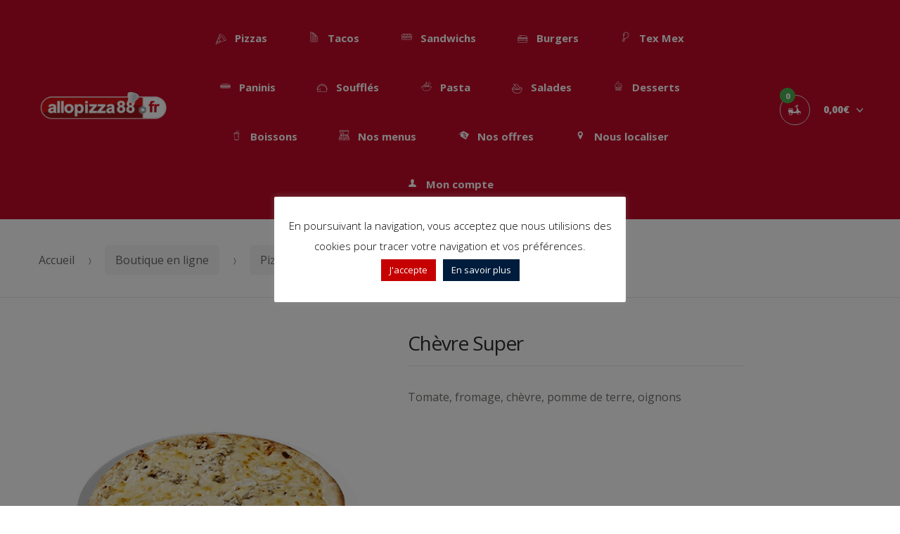

--- FILE ---
content_type: text/html; charset=UTF-8
request_url: https://allopizza88.fr/shop/pizzas/pizzassuper-31-cm/chevre-super/
body_size: 51659
content:
<!DOCTYPE html>
<html lang="fr-FR">
<head>
<meta charset="UTF-8">
<meta name="viewport" content="width=device-width, initial-scale=1, maximum-scale=1.0, user-scalable=no">
<link rel="profile" href="http://gmpg.org/xfn/11">
<link rel="pingback" href="https://allopizza88.fr/xmlrpc.php">

<meta name='robots' content='index, follow, max-image-preview:large, max-snippet:-1, max-video-preview:-1' />

	<!-- This site is optimized with the Yoast SEO plugin v20.8 - https://yoast.com/wordpress/plugins/seo/ -->
	<title>Chèvre Super - Livraison de Pizzas, Tacos, Burgers à Remiremont 7/7</title>
	<link rel="canonical" href="https://allopizza88.fr/shop/pizzas/pizzassuper-31-cm/chevre-super/" />
	<meta property="og:locale" content="fr_FR" />
	<meta property="og:type" content="article" />
	<meta property="og:title" content="Chèvre Super - Livraison de Pizzas, Tacos, Burgers à Remiremont 7/7" />
	<meta property="og:description" content="Tomate, fromage, chèvre, pomme de terre, oignons" />
	<meta property="og:url" content="https://allopizza88.fr/shop/pizzas/pizzassuper-31-cm/chevre-super/" />
	<meta property="og:site_name" content="Livraison de Pizzas, Tacos, Burgers à Remiremont 7/7" />
	<meta property="article:modified_time" content="2025-03-02T15:53:03+00:00" />
	<meta property="og:image" content="https://allopizza88.fr/wp-content/uploads/2019/03/chevre.jpg" />
	<meta property="og:image:width" content="600" />
	<meta property="og:image:height" content="600" />
	<meta property="og:image:type" content="image/jpeg" />
	<meta name="twitter:card" content="summary_large_image" />
	<script type="application/ld+json" class="yoast-schema-graph">{"@context":"https://schema.org","@graph":[{"@type":"WebPage","@id":"https://allopizza88.fr/shop/pizzas/pizzassuper-31-cm/chevre-super/","url":"https://allopizza88.fr/shop/pizzas/pizzassuper-31-cm/chevre-super/","name":"Chèvre Super - Livraison de Pizzas, Tacos, Burgers à Remiremont 7/7","isPartOf":{"@id":"https://allopizza88.fr/#website"},"primaryImageOfPage":{"@id":"https://allopizza88.fr/shop/pizzas/pizzassuper-31-cm/chevre-super/#primaryimage"},"image":{"@id":"https://allopizza88.fr/shop/pizzas/pizzassuper-31-cm/chevre-super/#primaryimage"},"thumbnailUrl":"https://allopizza88.fr/wp-content/uploads/2019/03/chevre.jpg","datePublished":"2019-03-25T20:22:11+00:00","dateModified":"2025-03-02T15:53:03+00:00","breadcrumb":{"@id":"https://allopizza88.fr/shop/pizzas/pizzassuper-31-cm/chevre-super/#breadcrumb"},"inLanguage":"fr-FR","potentialAction":[{"@type":"ReadAction","target":["https://allopizza88.fr/shop/pizzas/pizzassuper-31-cm/chevre-super/"]}]},{"@type":"ImageObject","inLanguage":"fr-FR","@id":"https://allopizza88.fr/shop/pizzas/pizzassuper-31-cm/chevre-super/#primaryimage","url":"https://allopizza88.fr/wp-content/uploads/2019/03/chevre.jpg","contentUrl":"https://allopizza88.fr/wp-content/uploads/2019/03/chevre.jpg","width":600,"height":600},{"@type":"BreadcrumbList","@id":"https://allopizza88.fr/shop/pizzas/pizzassuper-31-cm/chevre-super/#breadcrumb","itemListElement":[{"@type":"ListItem","position":1,"name":"Accueil","item":"https://allopizza88.fr/"},{"@type":"ListItem","position":2,"name":"Boutique en ligne","item":"https://allopizza88.fr/shop/"},{"@type":"ListItem","position":3,"name":"Chèvre Super"}]},{"@type":"WebSite","@id":"https://allopizza88.fr/#website","url":"https://allopizza88.fr/","name":"Livraison de Pizzas, Tacos, Burgers à Remiremont 7/7","description":"","potentialAction":[{"@type":"SearchAction","target":{"@type":"EntryPoint","urlTemplate":"https://allopizza88.fr/?s={search_term_string}"},"query-input":"required name=search_term_string"}],"inLanguage":"fr-FR"}]}</script>
	<!-- / Yoast SEO plugin. -->


<link rel='dns-prefetch' href='//fonts.googleapis.com' />
<link rel="alternate" type="application/rss+xml" title="Livraison de Pizzas, Tacos, Burgers à Remiremont 7/7 &raquo; Flux" href="https://allopizza88.fr/feed/" />
<link rel="alternate" type="application/rss+xml" title="Livraison de Pizzas, Tacos, Burgers à Remiremont 7/7 &raquo; Flux des commentaires" href="https://allopizza88.fr/comments/feed/" />
<script type="text/javascript">
window._wpemojiSettings = {"baseUrl":"https:\/\/s.w.org\/images\/core\/emoji\/14.0.0\/72x72\/","ext":".png","svgUrl":"https:\/\/s.w.org\/images\/core\/emoji\/14.0.0\/svg\/","svgExt":".svg","source":{"concatemoji":"https:\/\/allopizza88.fr\/wp-includes\/js\/wp-emoji-release.min.js?ver=6.2.8"}};
/*! This file is auto-generated */
!function(e,a,t){var n,r,o,i=a.createElement("canvas"),p=i.getContext&&i.getContext("2d");function s(e,t){p.clearRect(0,0,i.width,i.height),p.fillText(e,0,0);e=i.toDataURL();return p.clearRect(0,0,i.width,i.height),p.fillText(t,0,0),e===i.toDataURL()}function c(e){var t=a.createElement("script");t.src=e,t.defer=t.type="text/javascript",a.getElementsByTagName("head")[0].appendChild(t)}for(o=Array("flag","emoji"),t.supports={everything:!0,everythingExceptFlag:!0},r=0;r<o.length;r++)t.supports[o[r]]=function(e){if(p&&p.fillText)switch(p.textBaseline="top",p.font="600 32px Arial",e){case"flag":return s("\ud83c\udff3\ufe0f\u200d\u26a7\ufe0f","\ud83c\udff3\ufe0f\u200b\u26a7\ufe0f")?!1:!s("\ud83c\uddfa\ud83c\uddf3","\ud83c\uddfa\u200b\ud83c\uddf3")&&!s("\ud83c\udff4\udb40\udc67\udb40\udc62\udb40\udc65\udb40\udc6e\udb40\udc67\udb40\udc7f","\ud83c\udff4\u200b\udb40\udc67\u200b\udb40\udc62\u200b\udb40\udc65\u200b\udb40\udc6e\u200b\udb40\udc67\u200b\udb40\udc7f");case"emoji":return!s("\ud83e\udef1\ud83c\udffb\u200d\ud83e\udef2\ud83c\udfff","\ud83e\udef1\ud83c\udffb\u200b\ud83e\udef2\ud83c\udfff")}return!1}(o[r]),t.supports.everything=t.supports.everything&&t.supports[o[r]],"flag"!==o[r]&&(t.supports.everythingExceptFlag=t.supports.everythingExceptFlag&&t.supports[o[r]]);t.supports.everythingExceptFlag=t.supports.everythingExceptFlag&&!t.supports.flag,t.DOMReady=!1,t.readyCallback=function(){t.DOMReady=!0},t.supports.everything||(n=function(){t.readyCallback()},a.addEventListener?(a.addEventListener("DOMContentLoaded",n,!1),e.addEventListener("load",n,!1)):(e.attachEvent("onload",n),a.attachEvent("onreadystatechange",function(){"complete"===a.readyState&&t.readyCallback()})),(e=t.source||{}).concatemoji?c(e.concatemoji):e.wpemoji&&e.twemoji&&(c(e.twemoji),c(e.wpemoji)))}(window,document,window._wpemojiSettings);
</script>
<style type="text/css">
img.wp-smiley,
img.emoji {
	display: inline !important;
	border: none !important;
	box-shadow: none !important;
	height: 1em !important;
	width: 1em !important;
	margin: 0 0.07em !important;
	vertical-align: -0.1em !important;
	background: none !important;
	padding: 0 !important;
}
</style>
	<link rel='stylesheet' id='pizzaro-woocommerce-style-css' href='https://allopizza88.fr/wp-content/themes/pizzaro/assets/css/woocommerce/woocommerce.css?ver=6.2.8' type='text/css' media='all' />
<link rel='stylesheet' id='wp-block-library-css' href='https://allopizza88.fr/wp-includes/css/dist/block-library/style.min.css?ver=6.2.8' type='text/css' media='all' />
<link rel='stylesheet' id='wc-blocks-vendors-style-css' href='https://allopizza88.fr/wp-content/plugins/woocommerce/packages/woocommerce-blocks/build/wc-blocks-vendors-style.css?ver=10.0.6' type='text/css' media='all' />
<link rel='stylesheet' id='wc-blocks-style-css' href='https://allopizza88.fr/wp-content/plugins/woocommerce/packages/woocommerce-blocks/build/wc-blocks-style.css?ver=10.0.6' type='text/css' media='all' />
<link rel='stylesheet' id='classic-theme-styles-css' href='https://allopizza88.fr/wp-includes/css/classic-themes.min.css?ver=6.2.8' type='text/css' media='all' />
<style id='global-styles-inline-css' type='text/css'>
body{--wp--preset--color--black: #000000;--wp--preset--color--cyan-bluish-gray: #abb8c3;--wp--preset--color--white: #ffffff;--wp--preset--color--pale-pink: #f78da7;--wp--preset--color--vivid-red: #cf2e2e;--wp--preset--color--luminous-vivid-orange: #ff6900;--wp--preset--color--luminous-vivid-amber: #fcb900;--wp--preset--color--light-green-cyan: #7bdcb5;--wp--preset--color--vivid-green-cyan: #00d084;--wp--preset--color--pale-cyan-blue: #8ed1fc;--wp--preset--color--vivid-cyan-blue: #0693e3;--wp--preset--color--vivid-purple: #9b51e0;--wp--preset--gradient--vivid-cyan-blue-to-vivid-purple: linear-gradient(135deg,rgba(6,147,227,1) 0%,rgb(155,81,224) 100%);--wp--preset--gradient--light-green-cyan-to-vivid-green-cyan: linear-gradient(135deg,rgb(122,220,180) 0%,rgb(0,208,130) 100%);--wp--preset--gradient--luminous-vivid-amber-to-luminous-vivid-orange: linear-gradient(135deg,rgba(252,185,0,1) 0%,rgba(255,105,0,1) 100%);--wp--preset--gradient--luminous-vivid-orange-to-vivid-red: linear-gradient(135deg,rgba(255,105,0,1) 0%,rgb(207,46,46) 100%);--wp--preset--gradient--very-light-gray-to-cyan-bluish-gray: linear-gradient(135deg,rgb(238,238,238) 0%,rgb(169,184,195) 100%);--wp--preset--gradient--cool-to-warm-spectrum: linear-gradient(135deg,rgb(74,234,220) 0%,rgb(151,120,209) 20%,rgb(207,42,186) 40%,rgb(238,44,130) 60%,rgb(251,105,98) 80%,rgb(254,248,76) 100%);--wp--preset--gradient--blush-light-purple: linear-gradient(135deg,rgb(255,206,236) 0%,rgb(152,150,240) 100%);--wp--preset--gradient--blush-bordeaux: linear-gradient(135deg,rgb(254,205,165) 0%,rgb(254,45,45) 50%,rgb(107,0,62) 100%);--wp--preset--gradient--luminous-dusk: linear-gradient(135deg,rgb(255,203,112) 0%,rgb(199,81,192) 50%,rgb(65,88,208) 100%);--wp--preset--gradient--pale-ocean: linear-gradient(135deg,rgb(255,245,203) 0%,rgb(182,227,212) 50%,rgb(51,167,181) 100%);--wp--preset--gradient--electric-grass: linear-gradient(135deg,rgb(202,248,128) 0%,rgb(113,206,126) 100%);--wp--preset--gradient--midnight: linear-gradient(135deg,rgb(2,3,129) 0%,rgb(40,116,252) 100%);--wp--preset--duotone--dark-grayscale: url('#wp-duotone-dark-grayscale');--wp--preset--duotone--grayscale: url('#wp-duotone-grayscale');--wp--preset--duotone--purple-yellow: url('#wp-duotone-purple-yellow');--wp--preset--duotone--blue-red: url('#wp-duotone-blue-red');--wp--preset--duotone--midnight: url('#wp-duotone-midnight');--wp--preset--duotone--magenta-yellow: url('#wp-duotone-magenta-yellow');--wp--preset--duotone--purple-green: url('#wp-duotone-purple-green');--wp--preset--duotone--blue-orange: url('#wp-duotone-blue-orange');--wp--preset--font-size--small: 13px;--wp--preset--font-size--medium: 20px;--wp--preset--font-size--large: 36px;--wp--preset--font-size--x-large: 42px;--wp--preset--spacing--20: 0.44rem;--wp--preset--spacing--30: 0.67rem;--wp--preset--spacing--40: 1rem;--wp--preset--spacing--50: 1.5rem;--wp--preset--spacing--60: 2.25rem;--wp--preset--spacing--70: 3.38rem;--wp--preset--spacing--80: 5.06rem;--wp--preset--shadow--natural: 6px 6px 9px rgba(0, 0, 0, 0.2);--wp--preset--shadow--deep: 12px 12px 50px rgba(0, 0, 0, 0.4);--wp--preset--shadow--sharp: 6px 6px 0px rgba(0, 0, 0, 0.2);--wp--preset--shadow--outlined: 6px 6px 0px -3px rgba(255, 255, 255, 1), 6px 6px rgba(0, 0, 0, 1);--wp--preset--shadow--crisp: 6px 6px 0px rgba(0, 0, 0, 1);}:where(.is-layout-flex){gap: 0.5em;}body .is-layout-flow > .alignleft{float: left;margin-inline-start: 0;margin-inline-end: 2em;}body .is-layout-flow > .alignright{float: right;margin-inline-start: 2em;margin-inline-end: 0;}body .is-layout-flow > .aligncenter{margin-left: auto !important;margin-right: auto !important;}body .is-layout-constrained > .alignleft{float: left;margin-inline-start: 0;margin-inline-end: 2em;}body .is-layout-constrained > .alignright{float: right;margin-inline-start: 2em;margin-inline-end: 0;}body .is-layout-constrained > .aligncenter{margin-left: auto !important;margin-right: auto !important;}body .is-layout-constrained > :where(:not(.alignleft):not(.alignright):not(.alignfull)){max-width: var(--wp--style--global--content-size);margin-left: auto !important;margin-right: auto !important;}body .is-layout-constrained > .alignwide{max-width: var(--wp--style--global--wide-size);}body .is-layout-flex{display: flex;}body .is-layout-flex{flex-wrap: wrap;align-items: center;}body .is-layout-flex > *{margin: 0;}:where(.wp-block-columns.is-layout-flex){gap: 2em;}.has-black-color{color: var(--wp--preset--color--black) !important;}.has-cyan-bluish-gray-color{color: var(--wp--preset--color--cyan-bluish-gray) !important;}.has-white-color{color: var(--wp--preset--color--white) !important;}.has-pale-pink-color{color: var(--wp--preset--color--pale-pink) !important;}.has-vivid-red-color{color: var(--wp--preset--color--vivid-red) !important;}.has-luminous-vivid-orange-color{color: var(--wp--preset--color--luminous-vivid-orange) !important;}.has-luminous-vivid-amber-color{color: var(--wp--preset--color--luminous-vivid-amber) !important;}.has-light-green-cyan-color{color: var(--wp--preset--color--light-green-cyan) !important;}.has-vivid-green-cyan-color{color: var(--wp--preset--color--vivid-green-cyan) !important;}.has-pale-cyan-blue-color{color: var(--wp--preset--color--pale-cyan-blue) !important;}.has-vivid-cyan-blue-color{color: var(--wp--preset--color--vivid-cyan-blue) !important;}.has-vivid-purple-color{color: var(--wp--preset--color--vivid-purple) !important;}.has-black-background-color{background-color: var(--wp--preset--color--black) !important;}.has-cyan-bluish-gray-background-color{background-color: var(--wp--preset--color--cyan-bluish-gray) !important;}.has-white-background-color{background-color: var(--wp--preset--color--white) !important;}.has-pale-pink-background-color{background-color: var(--wp--preset--color--pale-pink) !important;}.has-vivid-red-background-color{background-color: var(--wp--preset--color--vivid-red) !important;}.has-luminous-vivid-orange-background-color{background-color: var(--wp--preset--color--luminous-vivid-orange) !important;}.has-luminous-vivid-amber-background-color{background-color: var(--wp--preset--color--luminous-vivid-amber) !important;}.has-light-green-cyan-background-color{background-color: var(--wp--preset--color--light-green-cyan) !important;}.has-vivid-green-cyan-background-color{background-color: var(--wp--preset--color--vivid-green-cyan) !important;}.has-pale-cyan-blue-background-color{background-color: var(--wp--preset--color--pale-cyan-blue) !important;}.has-vivid-cyan-blue-background-color{background-color: var(--wp--preset--color--vivid-cyan-blue) !important;}.has-vivid-purple-background-color{background-color: var(--wp--preset--color--vivid-purple) !important;}.has-black-border-color{border-color: var(--wp--preset--color--black) !important;}.has-cyan-bluish-gray-border-color{border-color: var(--wp--preset--color--cyan-bluish-gray) !important;}.has-white-border-color{border-color: var(--wp--preset--color--white) !important;}.has-pale-pink-border-color{border-color: var(--wp--preset--color--pale-pink) !important;}.has-vivid-red-border-color{border-color: var(--wp--preset--color--vivid-red) !important;}.has-luminous-vivid-orange-border-color{border-color: var(--wp--preset--color--luminous-vivid-orange) !important;}.has-luminous-vivid-amber-border-color{border-color: var(--wp--preset--color--luminous-vivid-amber) !important;}.has-light-green-cyan-border-color{border-color: var(--wp--preset--color--light-green-cyan) !important;}.has-vivid-green-cyan-border-color{border-color: var(--wp--preset--color--vivid-green-cyan) !important;}.has-pale-cyan-blue-border-color{border-color: var(--wp--preset--color--pale-cyan-blue) !important;}.has-vivid-cyan-blue-border-color{border-color: var(--wp--preset--color--vivid-cyan-blue) !important;}.has-vivid-purple-border-color{border-color: var(--wp--preset--color--vivid-purple) !important;}.has-vivid-cyan-blue-to-vivid-purple-gradient-background{background: var(--wp--preset--gradient--vivid-cyan-blue-to-vivid-purple) !important;}.has-light-green-cyan-to-vivid-green-cyan-gradient-background{background: var(--wp--preset--gradient--light-green-cyan-to-vivid-green-cyan) !important;}.has-luminous-vivid-amber-to-luminous-vivid-orange-gradient-background{background: var(--wp--preset--gradient--luminous-vivid-amber-to-luminous-vivid-orange) !important;}.has-luminous-vivid-orange-to-vivid-red-gradient-background{background: var(--wp--preset--gradient--luminous-vivid-orange-to-vivid-red) !important;}.has-very-light-gray-to-cyan-bluish-gray-gradient-background{background: var(--wp--preset--gradient--very-light-gray-to-cyan-bluish-gray) !important;}.has-cool-to-warm-spectrum-gradient-background{background: var(--wp--preset--gradient--cool-to-warm-spectrum) !important;}.has-blush-light-purple-gradient-background{background: var(--wp--preset--gradient--blush-light-purple) !important;}.has-blush-bordeaux-gradient-background{background: var(--wp--preset--gradient--blush-bordeaux) !important;}.has-luminous-dusk-gradient-background{background: var(--wp--preset--gradient--luminous-dusk) !important;}.has-pale-ocean-gradient-background{background: var(--wp--preset--gradient--pale-ocean) !important;}.has-electric-grass-gradient-background{background: var(--wp--preset--gradient--electric-grass) !important;}.has-midnight-gradient-background{background: var(--wp--preset--gradient--midnight) !important;}.has-small-font-size{font-size: var(--wp--preset--font-size--small) !important;}.has-medium-font-size{font-size: var(--wp--preset--font-size--medium) !important;}.has-large-font-size{font-size: var(--wp--preset--font-size--large) !important;}.has-x-large-font-size{font-size: var(--wp--preset--font-size--x-large) !important;}
.wp-block-navigation a:where(:not(.wp-element-button)){color: inherit;}
:where(.wp-block-columns.is-layout-flex){gap: 2em;}
.wp-block-pullquote{font-size: 1.5em;line-height: 1.6;}
</style>
<link rel='stylesheet' id='redux-extendify-styles-css' href='https://allopizza88.fr/wp-content/plugins/redux-framework/redux-core/assets/css/extendify-utilities.css?ver=4.4.1' type='text/css' media='all' />
<link rel='stylesheet' id='contact-form-7-css' href='https://allopizza88.fr/wp-content/plugins/contact-form-7/includes/css/styles.css?ver=5.7.7' type='text/css' media='all' />
<link rel='stylesheet' id='cookie-law-info-css' href='https://allopizza88.fr/wp-content/plugins/cookie-law-info/legacy/public/css/cookie-law-info-public.css?ver=3.0.9' type='text/css' media='all' />
<link rel='stylesheet' id='cookie-law-info-gdpr-css' href='https://allopizza88.fr/wp-content/plugins/cookie-law-info/legacy/public/css/cookie-law-info-gdpr.css?ver=3.0.9' type='text/css' media='all' />
<link rel='stylesheet' id='zh_frontend-css' href='https://allopizza88.fr/wp-content/plugins/order-hours-scheduler-for-woocommerce/assets/bundles/styles/frontend.css?ver=4.3.17' type='text/css' media='all' />
<link rel='stylesheet' id='rs-plugin-settings-css' href='https://allopizza88.fr/wp-content/plugins/revslider/public/assets/css/settings.css?ver=5.4.8.1' type='text/css' media='all' />
<style id='rs-plugin-settings-inline-css' type='text/css'>
#rs-demo-id {}
</style>
<link rel='stylesheet' id='photoswipe-css' href='https://allopizza88.fr/wp-content/plugins/woocommerce/assets/css/photoswipe/photoswipe.min.css?ver=7.7.2' type='text/css' media='all' />
<link rel='stylesheet' id='photoswipe-default-skin-css' href='https://allopizza88.fr/wp-content/plugins/woocommerce/assets/css/photoswipe/default-skin/default-skin.min.css?ver=7.7.2' type='text/css' media='all' />
<style id='woocommerce-inline-inline-css' type='text/css'>
.woocommerce form .form-row .required { visibility: visible; }
</style>
<link rel='stylesheet' id='wpsl-styles-css' href='https://allopizza88.fr/wp-content/plugins/wp-store-locator/css/styles.min.css?ver=2.2.237' type='text/css' media='all' />
<link rel='stylesheet' id='yith_wccl_frontend-css' href='https://allopizza88.fr/wp-content/plugins/yith-woocommerce-advanced-product-options-premium/assets/css/yith-wccl.css?ver=1.5.21' type='text/css' media='all' />
<style id='yith_wccl_frontend-inline-css' type='text/css'>
.select_option .yith_wccl_tooltip > span{background: #222222;color: #ffffff;}
            .select_option .yith_wccl_tooltip.bottom span:after{border-bottom-color: #222222;}
            .select_option .yith_wccl_tooltip.top span:after{border-top-color: #222222;}
</style>
<link rel='stylesheet' id='bootstrap-css' href='https://allopizza88.fr/wp-content/themes/pizzaro/assets/css/bootstrap.min.css?ver=3.3.7' type='text/css' media='all' />
<link rel='stylesheet' id='animate-css' href='https://allopizza88.fr/wp-content/themes/pizzaro/assets/css/animate.min.css?ver=3.5.1' type='text/css' media='all' />
<link rel='stylesheet' id='pizzaro-style-css' href='https://allopizza88.fr/wp-content/themes/pizzaro/style.css?ver=1.2.13' type='text/css' media='all' />
<link rel='stylesheet' id='pizzaro-fonts-css' href='https://fonts.googleapis.com/css?family=Open%20Sans:400italic,400,300,600,700,800|Yanone+Kaffeesatz:400,700,300,200&#038;subset=latin%2Clatin-ext' type='text/css' media='all' />
<link rel='stylesheet' id='pizzaro-icons-css' href='https://allopizza88.fr/wp-content/themes/pizzaro/assets/css/font-pizzaro.css?ver=6.2.8' type='text/css' media='all' />
<link rel='stylesheet' id='custom-scrollbar-css' href='https://allopizza88.fr/wp-content/themes/pizzaro/assets/css/jquery.mCustomScrollbar.min.css?ver=3.1.5' type='text/css' media='all' />
<link rel='stylesheet' id='woothemes-features-layout-css' href='https://allopizza88.fr/wp-content/plugins/features-by-woothemes/assets/css/layout.css?ver=1.0.0' type='text/css' media='all' />
<link rel='stylesheet' id='pizzaro-child-style-css' href='https://allopizza88.fr/wp-content/themes/pizzaro-child/style.css?ver=6.2.8' type='text/css' media='all' />
<link rel='stylesheet' id='pizzaro-custom-fonts-css' href='https://allopizza88.fr/wp-content/themes/pizzaro-child/pizzaro-custom-fonts.css?ver=6.2.8' type='text/css' media='all' />
<link rel='stylesheet' id='jquery-ui-css' href='https://allopizza88.fr/wp-content/plugins/yith-woocommerce-advanced-product-options-premium/assets/css/jquery-ui.min.css?ver=1.11.4' type='text/css' media='all' />
<link rel='stylesheet' id='dashicons-css' href='https://allopizza88.fr/wp-includes/css/dashicons.min.css?ver=6.2.8' type='text/css' media='all' />
<style id='dashicons-inline-css' type='text/css'>
[data-font="Dashicons"]:before {font-family: 'Dashicons' !important;content: attr(data-icon) !important;speak: none !important;font-weight: normal !important;font-variant: normal !important;text-transform: none !important;line-height: 1 !important;font-style: normal !important;-webkit-font-smoothing: antialiased !important;-moz-osx-font-smoothing: grayscale !important;}
</style>
<link rel='stylesheet' id='yith_wapo_frontend-css' href='https://allopizza88.fr/wp-content/plugins/yith-woocommerce-advanced-product-options-premium/assets/css/yith-wapo.css?ver=1.5.21' type='text/css' media='all' />
<style id='yith_wapo_frontend-inline-css' type='text/css'>

			.wapo_option_tooltip .yith_wccl_tooltip > span {
				background: #222222;
				color: #ffffff;
			}
			.wapo_option_tooltip .yith_wccl_tooltip.bottom span:after {
				border-bottom-color: #222222;
			}
			.wapo_option_tooltip .yith_wccl_tooltip.top span:after {
				border-top-color: #222222;
			}
</style>
<link rel='stylesheet' id='yith_wapo_frontend-colorpicker-css' href='https://allopizza88.fr/wp-content/plugins/yith-woocommerce-advanced-product-options-premium/assets/css/color-picker.min.css?ver=1.5.21' type='text/css' media='all' />
<link rel='stylesheet' id='kc-general-css' href='https://allopizza88.fr/wp-content/plugins/kingcomposer/assets/frontend/css/kingcomposer.min.css?ver=2.9.6' type='text/css' media='all' />
<link rel='stylesheet' id='kc-animate-css' href='https://allopizza88.fr/wp-content/plugins/kingcomposer/assets/css/animate.css?ver=2.9.6' type='text/css' media='all' />
<link rel='stylesheet' id='kc-icon-1-css' href='https://allopizza88.fr/wp-content/plugins/kingcomposer/assets/css/icons.css?ver=2.9.6' type='text/css' media='all' />
<script type="text/template" id="tmpl-variation-template">
	<div class="woocommerce-variation-description">{{{ data.variation.variation_description }}}</div>
	<div class="woocommerce-variation-price">{{{ data.variation.price_html }}}</div>
	<div class="woocommerce-variation-availability">{{{ data.variation.availability_html }}}</div>
</script>
<script type="text/template" id="tmpl-unavailable-variation-template">
	<p>Désolé, ce produit n&rsquo;est pas disponible. Veuillez choisir une combinaison différente.</p>
</script>
<script type='text/javascript' src='https://allopizza88.fr/wp-includes/js/jquery/jquery.min.js?ver=3.6.4' id='jquery-core-js'></script>
<script type='text/javascript' src='https://allopizza88.fr/wp-includes/js/jquery/jquery-migrate.min.js?ver=3.4.0' id='jquery-migrate-js'></script>
<script type='text/javascript' id='cookie-law-info-js-extra'>
/* <![CDATA[ */
var Cli_Data = {"nn_cookie_ids":[],"cookielist":[],"non_necessary_cookies":[],"ccpaEnabled":"","ccpaRegionBased":"","ccpaBarEnabled":"","strictlyEnabled":["necessary","obligatoire"],"ccpaType":"gdpr","js_blocking":"","custom_integration":"","triggerDomRefresh":"","secure_cookies":""};
var cli_cookiebar_settings = {"animate_speed_hide":"500","animate_speed_show":"500","background":"#FFF","border":"#b1a6a6c2","border_on":"","button_1_button_colour":"#c60000","button_1_button_hover":"#9e0000","button_1_link_colour":"#fff","button_1_as_button":"1","button_1_new_win":"","button_2_button_colour":"#001c3c","button_2_button_hover":"#001630","button_2_link_colour":"#ffffff","button_2_as_button":"1","button_2_hidebar":"","button_3_button_colour":"#000","button_3_button_hover":"#000000","button_3_link_colour":"#fff","button_3_as_button":"1","button_3_new_win":"","button_4_button_colour":"#000","button_4_button_hover":"#000000","button_4_link_colour":"#fff","button_4_as_button":"1","button_7_button_colour":"#61a229","button_7_button_hover":"#4e8221","button_7_link_colour":"#fff","button_7_as_button":"1","button_7_new_win":"","font_family":"inherit","header_fix":"","notify_animate_hide":"1","notify_animate_show":"","notify_div_id":"#cookie-law-info-bar","notify_position_horizontal":"right","notify_position_vertical":"bottom","scroll_close":"","scroll_close_reload":"","accept_close_reload":"","reject_close_reload":"","showagain_tab":"","showagain_background":"#fff","showagain_border":"#000","showagain_div_id":"#cookie-law-info-again","showagain_x_position":"100px","text":"#000","show_once_yn":"","show_once":"10000","logging_on":"","as_popup":"","popup_overlay":"1","bar_heading_text":"","cookie_bar_as":"popup","popup_showagain_position":"bottom-right","widget_position":"left"};
var log_object = {"ajax_url":"https:\/\/allopizza88.fr\/wp-admin\/admin-ajax.php"};
/* ]]> */
</script>
<script type='text/javascript' src='https://allopizza88.fr/wp-content/plugins/cookie-law-info/legacy/public/js/cookie-law-info-public.js?ver=3.0.9' id='cookie-law-info-js'></script>
<script type='text/javascript' src='https://allopizza88.fr/wp-content/plugins/revslider/public/assets/js/jquery.themepunch.tools.min.js?ver=5.4.8.1' id='tp-tools-js'></script>
<script type='text/javascript' src='https://allopizza88.fr/wp-content/plugins/revslider/public/assets/js/jquery.themepunch.revolution.min.js?ver=5.4.8.1' id='revmin-js'></script>
<link rel="https://api.w.org/" href="https://allopizza88.fr/wp-json/" /><link rel="alternate" type="application/json" href="https://allopizza88.fr/wp-json/wp/v2/product/1508" /><link rel="EditURI" type="application/rsd+xml" title="RSD" href="https://allopizza88.fr/xmlrpc.php?rsd" />
<link rel="wlwmanifest" type="application/wlwmanifest+xml" href="https://allopizza88.fr/wp-includes/wlwmanifest.xml" />
<meta name="generator" content="WordPress 6.2.8" />
<meta name="generator" content="WooCommerce 7.7.2" />
<link rel='shortlink' href='https://allopizza88.fr/?p=1508' />
<link rel="alternate" type="application/json+oembed" href="https://allopizza88.fr/wp-json/oembed/1.0/embed?url=https%3A%2F%2Fallopizza88.fr%2Fshop%2Fpizzas%2Fpizzassuper-31-cm%2Fchevre-super%2F" />
<link rel="alternate" type="text/xml+oembed" href="https://allopizza88.fr/wp-json/oembed/1.0/embed?url=https%3A%2F%2Fallopizza88.fr%2Fshop%2Fpizzas%2Fpizzassuper-31-cm%2Fchevre-super%2F&#038;format=xml" />
<meta name="generator" content="Redux 4.4.1" /><script type="text/javascript">var kc_script_data={ajax_url:"https://allopizza88.fr/wp-admin/admin-ajax.php"}</script>	<noscript><style>.woocommerce-product-gallery{ opacity: 1 !important; }</style></noscript>
	<style type="text/css">.recentcomments a{display:inline !important;padding:0 !important;margin:0 !important;}</style><meta name="generator" content="Powered by Slider Revolution 5.4.8.1 - responsive, Mobile-Friendly Slider Plugin for WordPress with comfortable drag and drop interface." />
<script type="text/javascript">function setREVStartSize(e){									
						try{ e.c=jQuery(e.c);var i=jQuery(window).width(),t=9999,r=0,n=0,l=0,f=0,s=0,h=0;
							if(e.responsiveLevels&&(jQuery.each(e.responsiveLevels,function(e,f){f>i&&(t=r=f,l=e),i>f&&f>r&&(r=f,n=e)}),t>r&&(l=n)),f=e.gridheight[l]||e.gridheight[0]||e.gridheight,s=e.gridwidth[l]||e.gridwidth[0]||e.gridwidth,h=i/s,h=h>1?1:h,f=Math.round(h*f),"fullscreen"==e.sliderLayout){var u=(e.c.width(),jQuery(window).height());if(void 0!=e.fullScreenOffsetContainer){var c=e.fullScreenOffsetContainer.split(",");if (c) jQuery.each(c,function(e,i){u=jQuery(i).length>0?u-jQuery(i).outerHeight(!0):u}),e.fullScreenOffset.split("%").length>1&&void 0!=e.fullScreenOffset&&e.fullScreenOffset.length>0?u-=jQuery(window).height()*parseInt(e.fullScreenOffset,0)/100:void 0!=e.fullScreenOffset&&e.fullScreenOffset.length>0&&(u-=parseInt(e.fullScreenOffset,0))}f=u}else void 0!=e.minHeight&&f<e.minHeight&&(f=e.minHeight);e.c.closest(".rev_slider_wrapper").css({height:f})					
						}catch(d){console.log("Failure at Presize of Slider:"+d)}						
					};</script>
<style type="text/css">
		button,
		.button,
		#scrollUp,
		.header-v1,
		.header-v2,
		.header-v3,
		.header-v4,
		.header-v5,
		.added_to_cart,
		.header-v1 .stuck,
		.header-v2 .stuck,
		.header-v3 .stuck,
		.header-v4 .stuck,
		.header-v5 .stuck,
		input[type="reset"],
		input[type="submit"],
		input[type="button"],
		.dark .create-your-own a,
		.owl-dots .owl-dot.active,
		.pizzaro-handheld-footer-bar,
		.widget_nav_menu .menu li:hover,
		.related > h2:first-child:after,
		.upsells > h2:first-child:after,
		.widget_nav_menu .menu li::after,
		.section-products .section-title:after,
		.pizzaro-handheld-footer-bar ul li > a,
		.banners .banner .caption .banner-price,
		.section-tabs .nav .nav-item.active a::after,
		.products-with-gallery-tabs.section-tabs .nav,
		.section-recent-post .post-info .btn-more:hover,
		.section-sale-product .price-action .button:hover,
		.list-no-image-view ul.products li.product::before,
		.woocommerce-account .customer-login-form h2::after,
		.section-coupon .caption .coupon-info .button:hover,
		.page-template-template-homepage-v2 .header-v2 .stuck,
		.woocommerce-cart .pizzaro-order-steps ul .cart .step,
		.list-no-image-cat-view ul.products li.product::before,
		.pizzaro-handheld-footer-bar ul li.search .site-search,
		.widget.widget_price_filter .ui-slider .ui-slider-handle,
		.list-no-image-view .products .owl-item>.product::before,
		.list-no-image-view ul.products li.product .button:hover,
		.woocommerce-checkout .pizzaro-order-steps ul .cart .step,
		.woocommerce-cart .cart-collaterals+.cross-sells h2::after,
		.footer-v1.site-footer .site-address .address li+li::before,
		.list-no-image-cat-view ul.products li.product .button:hover,
		.header-v4.lite-bg .primary-navigation .menu > li > a::before,
		.woocommerce-checkout .pizzaro-order-steps ul .checkout .step,
		.kc-section-tab.kc_tabs .kc_tabs_nav>.ui-tabs-active>a::after,
		.list-no-image-view .products .owl-item>.product .button:hover,
		.pizzaro-sidebar-header .footer-social-icons ul li a:hover,
		.list-view.left-sidebar.columns-1 ul.products li.product .button:hover,
		.products-card .media .media-left ul.products li.product .button:hover,
		.products-card .media .media-right ul.products li.product .button:hover,
		.pizzaro-sidebar-header .primary-navigation > ul > li:hover,
		.list-view.right-sidebar.columns-1 ul.products li.product .button:hover,
		.pizzaro-sidebar-header .secondary-navigation .menu li:hover,
		.pizzaro-sidebar-header .secondary-navigation .menu li::after,
		.pizzaro-sidebar-header .main-navigation ul.menu ul li:hover > a,
		.list-view.left-sidebar.columns-1 .products .owl-item>.product .button:hover,
		.list-view.right-sidebar.columns-1 .products .owl-item>.product .button:hover,
		.woocommerce-order-received.woocommerce-checkout .pizzaro-order-steps ul .step,
		.pizzaro-sidebar-header .main-navigation ul.nav-menu ul li:hover > a,
		.page-template-template-homepage-v2 .products-with-gallery-tabs.section-tabs .nav,
		.stretch-full-width .store-locator .store-search-form form .button,
		.banner.social-block .caption .button:hover,
		.wpsl-search #wpsl-search-btn,
		.lite-bg.header-v4 .primary-navigation .menu .current-menu-item>a::before,
		.shop-archive-header {
			background-color: #c00a27;
		}

		.custom .tp-bullet.selected,
		.home-v1-slider .btn-primary,
		.home-v2-slider .btn-primary,
		.home-v3-slider .btn-primary,
		.products-with-gallery-tabs.kc_tabs>.kc_wrapper>.kc_tabs_nav,
		.products-with-gallery-tabs.kc_tabs .kc_tabs_nav li.ui-tabs-active a::after {
			background-color: #c00a27 !important;
		}

		.lite-bg.header-v4 #pizzaro-logo,
		.lite-bg.header-v3 #pizzaro-logo,
		.site-footer.footer-v5 #pizzaro-logo,
		.site-footer.footer-v4 .footer-logo #pizzaro-logo,
		.page-template-template-homepage-v4 .header-v3 #pizzaro-logo,
		.pizzaro-sidebar-header .header-v1 .site-branding #pizzaro-logo,
		.pizzaro-sidebar-header .header-v2 .site-branding #pizzaro-logo,
		.pizzaro-sidebar-header .header-v3 .site-branding #pizzaro-logo,
		.pizzaro-sidebar-header .header-v4 .site-branding #pizzaro-logo,
		.pizzaro-sidebar-header .header-v5 .site-branding #pizzaro-logo,
		.pizzaro-sidebar-header .header-v6 .site-branding #pizzaro-logo {
			fill: #c00a27;
		}

		.section-events .section-title,
		.section-product-categories .section-title,
		.section-products-carousel-with-image .section-title,
		.section-product .product-wrapper .product-inner header .sub-title,
		.section-recent-post .post-info .btn-more,
		.section-coupon .caption .coupon-code,
		.widget_layered_nav li:before,
		.product_list_widget .product-title,
		.product_list_widget li>a,
		#payment .payment_methods li label a:hover,
		article.post.format-link .entry-content p a,
		.page-template-template-contactpage .store-info a {
			color: #c00a27;
		}

		.section-recent-posts .section-title,
		.terms-conditions .entry-content .section.contact-us p a {
			color: #8a071c;
		}

		.secondary-navigation ul.menu>li>a, .secondary-navigation ul.nav-menu>li>a,
		.page-template-template-homepage-v2 .products-with-gallery-tabs.section-tabs .nav .nav-item .nav-link, 
		.products-with-gallery-tabs.section-tabs .nav .nav-item .nav-link {
			color: #ffa0bd;
		}

		button,
		input[type="button"],
		input[type="reset"],
		input[type="submit"],
		.button,
		.added_to_cart,
		.section-sale-product .price-action .button:hover,
		.section-recent-post .post-info .btn-more,
		.section-recent-post .post-info .btn-more:hover,
		.section-coupon .caption .coupon-info .button:hover,
		.widget.widget_price_filter .ui-slider .ui-slider-handle:last-child,
		#order_review_heading::after,
		#customer_details .woocommerce-billing-fields h3::after,
		#customer_details .woocommerce-shipping-fields h3::after,
		.woocommerce-cart .pizzaro-order-steps ul .cart .step,
		.woocommerce-checkout .pizzaro-order-steps ul .checkout .step,
		.pizzaro-sidebar-header .footer-social-icons ul li a:hover,
		.woocommerce-order-received.woocommerce-checkout .pizzaro-order-steps ul .complete .step,
		.tc-extra-product-options .cpf-type-range ul li.tmcp-field-wrap .tm-range-picker .noUi-origin .noUi-handle,
		.cart-collaterals h2::after,
		.widget_nav_menu .menu li:hover a,
		.page-template-template-contactpage .contact-form h2:after,
		.page-template-template-contactpage .store-info h2:after,
		.banner.social-block .caption .button:hover,
		#byconsolewooodt_checkout_field h2::after {
			border-color: #c00a27;
		}

		.pizzaro-order-steps ul .step {
			border-color: #f60d32;
		}

		.header-v3 .primary-navigation>.menu>li+li::before {
		    background-color: #ed3754;
		}

		.header-v3 + .shop-archive-header {
			border-top-color: #ed3754;
		}

		button,
		.button:hover,
		.added_to_cart:hover,
		#respond input[type=submit],
		input[type="button"]:hover,
		input[type="reset"]:hover,
		input[type="submit"]:hover,
		.dark .create-your-own a:hover,
		.wc-proceed-to-checkout .button,
		.main-navigation ul.menu ul a:hover,
		.main-navigation ul.menu ul li:hover>a,
		.main-navigation ul.nav-menu ul a:hover,
		.main-navigation ul.nav-menu ul li:hover>a,
		.main-navigation div.menu ul.nav-menu ul a:hover,
		.main-navigation div.menu ul.nav-menu ul li:hover>a,
		.stretch-full-width .store-locator .store-search-form form .button:hover {
		    background-color: #a10821;
		}

		#respond input[type=submit]:hover {
		    background-color: #92081e;
		}

		.footer-v1.site-footer .footer-action-btn {
		    background-color: #ee0c30;
		}
		
		.single-product div.product .woocommerce-product-gallery .flex-control-thumbs li img.flex-active,
		.single-product.style-2 div.product .summary .pizzaro-wc-product-gallery .pizzaro-wc-product-gallery__wrapper .pizzaro-wc-product-gallery__image.flex-active-slide {
		    border-bottom-color: #c00a27;
		}

		@media (max-width: 1025px) {
			.page-template-template-homepage-v2 .header-v2 {
				background-color: #c00a27;
			}
		}</style>		<style type="text/css" id="wp-custom-css">
			.header-v4 .primary-navigation .current-menu-item > a {

    color: #fff;

}

.site-footer.footer-v3 {
    background-color: #001c3c;
    color: #fff;
	border-top: 1px solid #001c3c;
    padding: 0;
}

.onsale {
    color: #fff;
    padding: .4em 1em;
    font-size: .875em;
    text-transform: uppercase;
    display: inline-block;
    background-color: #cc0606;
    line-height: 1;
    z-index: 1;
}

.demo_store {
    position: fixed;
    left: 0;
    bottom: 69px;
    right: 0;
    margin: 0;
    padding: 1em 1.41575em;
    background-color: #c00a27;
    color: #fff;
    z-index: 999;
}		</style>
					<style type="text/css">
			#content { padding-top: 1px !important; }

.pizzaro-handheld-footer-bar ul li.phone-number > a:before {
	content: "\f095";
	color: #00EC27;
	font-size: 28px;
}

 @media (max-width: 1199px) {
    .products .owl-item>.product .woocommerce-product-details__short-description,
          .products .owl-item>.product div[itemprop=description], 
     ul.products li.product .woocommerce-product-details__short-description,
     ul.products li.product div[itemprop=description] {
         display: block;
}			</style>
			</head>

<body class="product-template-default single single-product postid-1508 theme-pizzaro kc-css-system woocommerce woocommerce-page woocommerce-no-js yith-wapo-frontend full-width woocommerce-active style-3">
<div id="page" class="hfeed site">
	
	
	<header id="masthead" class="site-header header-v4 " role="banner" style="background-image: none; ">
		<div class="site-header-wrap">
		<div class="col-full">

					<a class="skip-link screen-reader-text" href="#site-navigation">Passer à la navigation</a>
		<a class="skip-link screen-reader-text" href="#content">Aller au contenu</a>
				<div class="site-branding">
			<a href="https://allopizza88.fr/" class="custom-logo-link" rel="home"><svg id="Calque_1" data-name="Calque 1" xmlns="http://www.w3.org/2000/svg" xmlns:xlink="http://www.w3.org/1999/xlink" width="191.53" height="44.83" viewBox="0 0 191.53 44.83"><title>logo-allopizza88</title><image width="470" height="110" transform="scale(0.41)" xlink:href="[data-uri]"/></svg></a>		</div>
					<nav id="site-navigation" class="main-navigation" role="navigation" aria-label="Navigation primaire">
				<button class="menu-toggle" aria-controls="site-navigation" aria-expanded="false"><span class="close-icon"><i class="po po-close-delete"></i></span><span class="menu-icon"><i class="po po-menu-icon"></i></span><span class=" screen-reader-text">Menu</span></button>

				<div class="primary-navigation">
					<ul id="menu-main-menu" class="menu"><li id="menu-item-1618" class="menu-item menu-item-type-taxonomy menu-item-object-product_cat current-product-ancestor menu-item-1618"><a href="https://allopizza88.fr/product-category/pizzas/"><i class="po po-pizza"></i>Pizzas</a></li>
<li id="menu-item-1430" class="menu-item menu-item-type-taxonomy menu-item-object-product_cat menu-item-1430"><a href="https://allopizza88.fr/product-category/tacos/"><i class="icon-french-tacos"></i>Tacos</a></li>
<li id="menu-item-1135" class="menu-item menu-item-type-taxonomy menu-item-object-product_cat menu-item-1135"><a href="https://allopizza88.fr/product-category/sandwichs/"><i class="icon-sandwich"></i>Sandwichs</a></li>
<li id="menu-item-1617" class="menu-item menu-item-type-taxonomy menu-item-object-product_cat menu-item-1617"><a href="https://allopizza88.fr/product-category/burgers/"><i class="po po-burger"></i>Burgers</a></li>
<li id="menu-item-1411" class="menu-item menu-item-type-taxonomy menu-item-object-product_cat menu-item-1411"><a href="https://allopizza88.fr/product-category/tex-mex/"><i class="icon-chicken"></i>Tex Mex</a></li>
<li id="menu-item-1408" class="menu-item menu-item-type-taxonomy menu-item-object-product_cat menu-item-1408"><a href="https://allopizza88.fr/product-category/paninis/"><i class="icon-paninis"></i>Paninis</a></li>
<li id="menu-item-1410" class="menu-item menu-item-type-taxonomy menu-item-object-product_cat menu-item-1410"><a href="https://allopizza88.fr/product-category/souffles/"><i class="po po-tacos"></i>Soufflés</a></li>
<li id="menu-item-1409" class="menu-item menu-item-type-taxonomy menu-item-object-product_cat menu-item-1409"><a href="https://allopizza88.fr/product-category/pasta/"><i class="icon-noodles"></i>Pasta</a></li>
<li id="menu-item-1407" class="menu-item menu-item-type-taxonomy menu-item-object-product_cat menu-item-1407"><a href="https://allopizza88.fr/product-category/salades/"><i class="po po-salads"></i>Salades</a></li>
<li id="menu-item-1457" class="menu-item menu-item-type-taxonomy menu-item-object-product_cat menu-item-1457"><a href="https://allopizza88.fr/product-category/desserts/"><i class="icon-desserts"></i>Desserts</a></li>
<li id="menu-item-1405" class="menu-item menu-item-type-taxonomy menu-item-object-product_cat menu-item-1405"><a href="https://allopizza88.fr/product-category/boissons/"><i class="icon-boisson"></i>Boissons</a></li>
<li id="menu-item-1406" class="menu-item menu-item-type-taxonomy menu-item-object-product_cat menu-item-1406"><a href="https://allopizza88.fr/product-category/nos-menus/"><i class="icon-nos-menus"></i>Nos menus</a></li>
<li id="menu-item-1648" class="menu-item menu-item-type-taxonomy menu-item-object-product_cat menu-item-1648"><a href="https://allopizza88.fr/product-category/nos-offres/"><i class="icon-promo"></i>Nos offres</a></li>
<li id="menu-item-1413" class="menu-item menu-item-type-post_type menu-item-object-page menu-item-1413"><a href="https://allopizza88.fr/store-locator/"><i class="icon-marker"></i>Nous localiser</a></li>
<li id="menu-item-1412" class="menu-item menu-item-type-post_type menu-item-object-page menu-item-1412"><a href="https://allopizza88.fr/my-account/"><i class="icon-compte"></i>Mon compte</a></li>
</ul>				</div>

				<div class="handheld-navigation">
					<span class="phm-close">Fermer</span><ul id="menu-food-menu" class="menu"><li id="menu-item-1620" class="menu-item menu-item-type-taxonomy menu-item-object-product_cat current-product-ancestor menu-item-1620"><a href="https://allopizza88.fr/product-category/pizzas/"><i class="po po-pizza"></i>Pizzas</a></li>
<li id="menu-item-1622" class="menu-item menu-item-type-taxonomy menu-item-object-product_cat menu-item-1622"><a href="https://allopizza88.fr/product-category/tacos/"><i class="icon-french-tacos"></i>Tacos</a></li>
<li id="menu-item-1398" class="menu-item menu-item-type-taxonomy menu-item-object-product_cat menu-item-1398"><a href="https://allopizza88.fr/product-category/sandwichs/"><i class="icon-sandwich"></i>Sandwichs</a></li>
<li id="menu-item-1619" class="menu-item menu-item-type-taxonomy menu-item-object-product_cat menu-item-1619"><a href="https://allopizza88.fr/product-category/burgers/"><i class="po po-burger"></i>Burgers</a></li>
<li id="menu-item-1400" class="menu-item menu-item-type-taxonomy menu-item-object-product_cat menu-item-1400"><a href="https://allopizza88.fr/product-category/tex-mex/"><i class="icon-chicken"></i>Tex Mex</a></li>
<li id="menu-item-1401" class="menu-item menu-item-type-taxonomy menu-item-object-product_cat menu-item-1401"><a href="https://allopizza88.fr/product-category/paninis/"><i class="icon-paninis"></i>Paninis</a></li>
<li id="menu-item-1404" class="menu-item menu-item-type-taxonomy menu-item-object-product_cat menu-item-1404"><a href="https://allopizza88.fr/product-category/souffles/"><i class="po po-tacos"></i>Soufflés</a></li>
<li id="menu-item-1403" class="menu-item menu-item-type-taxonomy menu-item-object-product_cat menu-item-1403"><a href="https://allopizza88.fr/product-category/pasta/"><i class="icon-noodles"></i>Pasta</a></li>
<li id="menu-item-1402" class="menu-item menu-item-type-taxonomy menu-item-object-product_cat menu-item-1402"><a href="https://allopizza88.fr/product-category/salades/"><i class="po po-salads"></i>Salades</a></li>
<li id="menu-item-1621" class="menu-item menu-item-type-taxonomy menu-item-object-product_cat menu-item-1621"><a href="https://allopizza88.fr/product-category/desserts/"><i class="icon-desserts"></i>Desserts</a></li>
<li id="menu-item-1397" class="menu-item menu-item-type-taxonomy menu-item-object-product_cat menu-item-1397"><a href="https://allopizza88.fr/product-category/boissons/"><i class="icon-boisson"></i>Boissons</a></li>
<li id="menu-item-1399" class="menu-item menu-item-type-taxonomy menu-item-object-product_cat menu-item-1399"><a href="https://allopizza88.fr/product-category/nos-menus/"><i class="icon-nos-menus"></i>Nos menus</a></li>
<li id="menu-item-1649" class="menu-item menu-item-type-taxonomy menu-item-object-product_cat menu-item-1649"><a href="https://allopizza88.fr/product-category/nos-offres/"><i class="icon-promo"></i>Nos offres</a></li>
<li id="menu-item-1623" class="menu-item menu-item-type-post_type menu-item-object-page menu-item-1623"><a href="https://allopizza88.fr/store-locator/"><i class="icon-marker"></i>Nous localiser</a></li>
</ul>				</div>

			</nav><!-- #site-navigation -->
						<ul class="site-header-cart menu">
				<li class="mini-cart">
					<span class="mini-cart-toggle">
									<a class="cart-contents" href="https://allopizza88.fr/cart/" title="Voir votre panier">
				<span class="amount"><span class="price-label">Votre panier:</span>0,00&euro;</span> <span class="count">0</span>
			</a>
								<div class="widget woocommerce widget_shopping_cart"><div class="widget_shopping_cart_content"></div></div>					</span>
				</li>
			</ul>
			
		</div>
		</div>
	</header><!-- #masthead -->

	
	<div id="content" class="site-content" tabindex="-1" >
		<div class="col-full">

		<div class="pizzaro-breadcrumb"><nav class="woocommerce-breadcrumb" itemprop="breadcrumb"><a href="https://allopizza88.fr">Accueil</a><span class="delimiter"><i class="po po-arrow-right-slider"></i></span><a href="https://allopizza88.fr/shop/">Boutique en ligne</a><span class="delimiter"><i class="po po-arrow-right-slider"></i></span><a href="https://allopizza88.fr/product-category/pizzas/">Pizzas</a><span class="delimiter"><i class="po po-arrow-right-slider"></i></span><a href="https://allopizza88.fr/product-category/pizzas/pizzassuper-31-cm/">Super 1/2 pers.</a><span class="delimiter"><i class="po po-arrow-right-slider"></i></span>Chèvre Super</nav></div>
			<div id="primary" class="content-area">
			<main id="main" class="site-main" role="main">
		<div class="woocommerce"></div>
					
			<div class="woocommerce-notices-wrapper"></div><div id="product-1508" class="addon-product product type-product post-1508 status-publish first instock product_cat-pizzassuper-31-cm has-post-thumbnail purchasable product-type-simple">

			<div class="single-product-wrapper">
				<div class="product-images-wrapper">
		<div class="woocommerce-product-gallery woocommerce-product-gallery--with-images woocommerce-product-gallery--columns-4 images" data-columns="4" style="opacity: 0; transition: opacity .25s ease-in-out;">
	<figure class="woocommerce-product-gallery__wrapper">
		<div data-thumb="https://allopizza88.fr/wp-content/uploads/2019/03/chevre-100x100.jpg" data-thumb-alt="" class="woocommerce-product-gallery__image"><a href="https://allopizza88.fr/wp-content/uploads/2019/03/chevre.jpg"><img width="600" height="600" src="https://allopizza88.fr/wp-content/uploads/2019/03/chevre-600x600.jpg" class="wp-post-image" alt="" decoding="async" loading="lazy" title="chevre" data-caption="" data-src="https://allopizza88.fr/wp-content/uploads/2019/03/chevre.jpg" data-large_image="https://allopizza88.fr/wp-content/uploads/2019/03/chevre.jpg" data-large_image_width="600" data-large_image_height="600" srcset="https://allopizza88.fr/wp-content/uploads/2019/03/chevre.jpg 600w, https://allopizza88.fr/wp-content/uploads/2019/03/chevre-150x150.jpg 150w, https://allopizza88.fr/wp-content/uploads/2019/03/chevre-300x300.jpg 300w, https://allopizza88.fr/wp-content/uploads/2019/03/chevre-100x100.jpg 100w" sizes="(max-width: 600px) 100vw, 600px" /></a></div>	</figure>
</div>
		</div><!-- /.product-images-wrapper -->
		
	<div class="summary entry-summary">
		<h1 itemprop="name" class="product_title entry-title">Chèvre Super</h1><p class="price"><span class="woocommerce-Price-amount amount"><bdi>13,00<span class="woocommerce-Price-currencySymbol">&euro;</span></bdi></span></p>
<div class="woocommerce-product-details__short-description">
	<p>Tomate, fromage, chèvre, pomme de terre, oignons</p>
</div>
	</div>

			</div><!-- /.single-product-wrapper -->
				<div class="product-form-wrapper">
		
	
	<form class="cart" action="https://allopizza88.fr/shop/pizzas/pizzassuper-31-cm/chevre-super/" method="post" enctype='multipart/form-data'>
		
<div id="yith_wapo_groups_container" class="yith_wapo_groups_container enable-collapse-feature"
    style="">

    <h2 class="group-name">Supplément crust cheese</h2><div class="yith_wapo_groups_container_wrap">
<div id="ywapo_value_14"
	class="ywapo_group_container ywapo_group_container_checkbox form-row form-row-wide    "
	data-requested="0"
	data-requested-all-options="0"
	data-type="checkbox"
	data-id="14"
	data-operator="or"
	data-condition=""
	data-condition-variations=""
	data-sold-individually="0"
	data-first-options-free="0"
	data-first-options-free-temp="0"
	data-max-item-selected="0"
	data-change-featured-image="0"
	data-calculate-quantity-sum="0"
	data-max-input-values-amount="0"
	data-min-input-values-amount="0">
	
	
		<h3>
			Supplément crust cheese								</h3>
	
	
	
	
	<div class="ywapo_options_container">

		
		<div class="ywapo_input_container ywapo_input_container_checkbox "><input id="ywapo_ctrl_id_14_0" data-typeid="14" data-price="2.5" data-pricetype="fixed" data-index="0" type="checkbox" name="ywapo_checkbox_14[0]" value="ywapo_value_14"   class="ywapo_input ywapo_input_checkbox ywapo_price_fixed"   /><label for="ywapo_ctrl_id_14_0" class="ywapo_label ywapo_label_tag_position_after"><span class="ywapo_option_label ywapo_label_position_after">crust cheese</span> </label><span class="ywapo_label_price"> <span class="woocommerce-Price-amount amount"><bdi>2,50<span class="woocommerce-Price-currencySymbol">&euro;</span></bdi></span></span></div>
	</div>

</div>
</div><h2 class="group-name">Supplément fromages</h2><div class="yith_wapo_groups_container_wrap">
<div id="ywapo_value_16"
	class="ywapo_group_container ywapo_group_container_checkbox form-row form-row-wide    "
	data-requested="0"
	data-requested-all-options="0"
	data-type="checkbox"
	data-id="16"
	data-operator="or"
	data-condition=""
	data-condition-variations=""
	data-sold-individually="0"
	data-first-options-free="0"
	data-first-options-free-temp="0"
	data-max-item-selected="0"
	data-change-featured-image="0"
	data-calculate-quantity-sum="0"
	data-max-input-values-amount="0"
	data-min-input-values-amount="0">
	
	
		<h3>
			Les fromages								</h3>
	
	
	
	
	<div class="ywapo_options_container">

		
		<div class="ywapo_input_container ywapo_input_container_checkbox "><input id="ywapo_ctrl_id_16_0" data-typeid="16" data-price="1.5" data-pricetype="fixed" data-index="0" type="checkbox" name="ywapo_checkbox_16[0]" value="ywapo_value_16"   class="ywapo_input ywapo_input_checkbox ywapo_price_fixed"   /><label for="ywapo_ctrl_id_16_0" class="ywapo_label ywapo_label_tag_position_after"><span class="ywapo_option_label ywapo_label_position_after">Chèvre</span> </label><span class="ywapo_label_price"> <span class="woocommerce-Price-amount amount"><bdi>1,50<span class="woocommerce-Price-currencySymbol">&euro;</span></bdi></span></span></div><div class="ywapo_input_container ywapo_input_container_checkbox "><input id="ywapo_ctrl_id_16_1" data-typeid="16" data-price="1.5" data-pricetype="fixed" data-index="1" type="checkbox" name="ywapo_checkbox_16[1]" value="ywapo_value_16"   class="ywapo_input ywapo_input_checkbox ywapo_price_fixed"   /><label for="ywapo_ctrl_id_16_1" class="ywapo_label ywapo_label_tag_position_after"><span class="ywapo_option_label ywapo_label_position_after">Reblochon</span> </label><span class="ywapo_label_price"> <span class="woocommerce-Price-amount amount"><bdi>1,50<span class="woocommerce-Price-currencySymbol">&euro;</span></bdi></span></span></div><div class="ywapo_input_container ywapo_input_container_checkbox "><input id="ywapo_ctrl_id_16_2" data-typeid="16" data-price="1.5" data-pricetype="fixed" data-index="2" type="checkbox" name="ywapo_checkbox_16[2]" value="ywapo_value_16"   class="ywapo_input ywapo_input_checkbox ywapo_price_fixed"   /><label for="ywapo_ctrl_id_16_2" class="ywapo_label ywapo_label_tag_position_after"><span class="ywapo_option_label ywapo_label_position_after">Mozzarella</span> </label><span class="ywapo_label_price"> <span class="woocommerce-Price-amount amount"><bdi>1,50<span class="woocommerce-Price-currencySymbol">&euro;</span></bdi></span></span></div><div class="ywapo_input_container ywapo_input_container_checkbox "><input id="ywapo_ctrl_id_16_3" data-typeid="16" data-price="1.5" data-pricetype="fixed" data-index="3" type="checkbox" name="ywapo_checkbox_16[3]" value="ywapo_value_16"   class="ywapo_input ywapo_input_checkbox ywapo_price_fixed"   /><label for="ywapo_ctrl_id_16_3" class="ywapo_label ywapo_label_tag_position_after"><span class="ywapo_option_label ywapo_label_position_after">Parmesan</span> </label><span class="ywapo_label_price"> <span class="woocommerce-Price-amount amount"><bdi>1,50<span class="woocommerce-Price-currencySymbol">&euro;</span></bdi></span></span></div><div class="ywapo_input_container ywapo_input_container_checkbox "><input id="ywapo_ctrl_id_16_4" data-typeid="16" data-price="1.5" data-pricetype="fixed" data-index="4" type="checkbox" name="ywapo_checkbox_16[4]" value="ywapo_value_16"   class="ywapo_input ywapo_input_checkbox ywapo_price_fixed"   /><label for="ywapo_ctrl_id_16_4" class="ywapo_label ywapo_label_tag_position_after"><span class="ywapo_option_label ywapo_label_position_after">Raclette</span> </label><span class="ywapo_label_price"> <span class="woocommerce-Price-amount amount"><bdi>1,50<span class="woocommerce-Price-currencySymbol">&euro;</span></bdi></span></span></div><div class="ywapo_input_container ywapo_input_container_checkbox "><input id="ywapo_ctrl_id_16_5" data-typeid="16" data-price="1.5" data-pricetype="fixed" data-index="5" type="checkbox" name="ywapo_checkbox_16[5]" value="ywapo_value_16"   class="ywapo_input ywapo_input_checkbox ywapo_price_fixed"   /><label for="ywapo_ctrl_id_16_5" class="ywapo_label ywapo_label_tag_position_after"><span class="ywapo_option_label ywapo_label_position_after">Boursin</span> </label><span class="ywapo_label_price"> <span class="woocommerce-Price-amount amount"><bdi>1,50<span class="woocommerce-Price-currencySymbol">&euro;</span></bdi></span></span></div><div class="ywapo_input_container ywapo_input_container_checkbox "><input id="ywapo_ctrl_id_16_6" data-typeid="16" data-price="1.5" data-pricetype="fixed" data-index="6" type="checkbox" name="ywapo_checkbox_16[6]" value="ywapo_value_16"   class="ywapo_input ywapo_input_checkbox ywapo_price_fixed"   /><label for="ywapo_ctrl_id_16_6" class="ywapo_label ywapo_label_tag_position_after"><span class="ywapo_option_label ywapo_label_position_after">Bleu</span> </label><span class="ywapo_label_price"> <span class="woocommerce-Price-amount amount"><bdi>1,50<span class="woocommerce-Price-currencySymbol">&euro;</span></bdi></span></span></div><div class="ywapo_input_container ywapo_input_container_checkbox "><input id="ywapo_ctrl_id_16_7" data-typeid="16" data-price="1.5" data-pricetype="fixed" data-index="7" type="checkbox" name="ywapo_checkbox_16[7]" value="ywapo_value_16"   class="ywapo_input ywapo_input_checkbox ywapo_price_fixed"   /><label for="ywapo_ctrl_id_16_7" class="ywapo_label ywapo_label_tag_position_after"><span class="ywapo_option_label ywapo_label_position_after">Brie</span> </label><span class="ywapo_label_price"> <span class="woocommerce-Price-amount amount"><bdi>1,50<span class="woocommerce-Price-currencySymbol">&euro;</span></bdi></span></span></div>
	</div>

</div>
</div><h2 class="group-name">Supplément viandes</h2><div class="yith_wapo_groups_container_wrap">
<div id="ywapo_value_17"
	class="ywapo_group_container ywapo_group_container_checkbox form-row form-row-wide    "
	data-requested="0"
	data-requested-all-options="0"
	data-type="checkbox"
	data-id="17"
	data-operator="or"
	data-condition=""
	data-condition-variations=""
	data-sold-individually="0"
	data-first-options-free="0"
	data-first-options-free-temp="0"
	data-max-item-selected="0"
	data-change-featured-image="0"
	data-calculate-quantity-sum="0"
	data-max-input-values-amount="0"
	data-min-input-values-amount="0">
	
	
		<h3>
			Les viandes								</h3>
	
	
	
	
	<div class="ywapo_options_container">

		
		<div class="ywapo_input_container ywapo_input_container_checkbox "><input id="ywapo_ctrl_id_17_0" data-typeid="17" data-price="1.5" data-pricetype="fixed" data-index="0" type="checkbox" name="ywapo_checkbox_17[0]" value="ywapo_value_17"   class="ywapo_input ywapo_input_checkbox ywapo_price_fixed"   /><label for="ywapo_ctrl_id_17_0" class="ywapo_label ywapo_label_tag_position_after"><span class="ywapo_option_label ywapo_label_position_after">Jambon</span> </label><span class="ywapo_label_price"> <span class="woocommerce-Price-amount amount"><bdi>1,50<span class="woocommerce-Price-currencySymbol">&euro;</span></bdi></span></span></div><div class="ywapo_input_container ywapo_input_container_checkbox "><input id="ywapo_ctrl_id_17_1" data-typeid="17" data-price="1.5" data-pricetype="fixed" data-index="1" type="checkbox" name="ywapo_checkbox_17[1]" value="ywapo_value_17"   class="ywapo_input ywapo_input_checkbox ywapo_price_fixed"   /><label for="ywapo_ctrl_id_17_1" class="ywapo_label ywapo_label_tag_position_after"><span class="ywapo_option_label ywapo_label_position_after">Viande hachée</span> </label><span class="ywapo_label_price"> <span class="woocommerce-Price-amount amount"><bdi>1,50<span class="woocommerce-Price-currencySymbol">&euro;</span></bdi></span></span></div><div class="ywapo_input_container ywapo_input_container_checkbox "><input id="ywapo_ctrl_id_17_2" data-typeid="17" data-price="1.5" data-pricetype="fixed" data-index="2" type="checkbox" name="ywapo_checkbox_17[2]" value="ywapo_value_17"   class="ywapo_input ywapo_input_checkbox ywapo_price_fixed"   /><label for="ywapo_ctrl_id_17_2" class="ywapo_label ywapo_label_tag_position_after"><span class="ywapo_option_label ywapo_label_position_after">Merguez</span> </label><span class="ywapo_label_price"> <span class="woocommerce-Price-amount amount"><bdi>1,50<span class="woocommerce-Price-currencySymbol">&euro;</span></bdi></span></span></div><div class="ywapo_input_container ywapo_input_container_checkbox "><input id="ywapo_ctrl_id_17_3" data-typeid="17" data-price="1.5" data-pricetype="fixed" data-index="3" type="checkbox" name="ywapo_checkbox_17[3]" value="ywapo_value_17"   class="ywapo_input ywapo_input_checkbox ywapo_price_fixed"   /><label for="ywapo_ctrl_id_17_3" class="ywapo_label ywapo_label_tag_position_after"><span class="ywapo_option_label ywapo_label_position_after">Poulet</span> </label><span class="ywapo_label_price"> <span class="woocommerce-Price-amount amount"><bdi>1,50<span class="woocommerce-Price-currencySymbol">&euro;</span></bdi></span></span></div><div class="ywapo_input_container ywapo_input_container_checkbox "><input id="ywapo_ctrl_id_17_4" data-typeid="17" data-price="1.5" data-pricetype="fixed" data-index="4" type="checkbox" name="ywapo_checkbox_17[4]" value="ywapo_value_17"   class="ywapo_input ywapo_input_checkbox ywapo_price_fixed"   /><label for="ywapo_ctrl_id_17_4" class="ywapo_label ywapo_label_tag_position_after"><span class="ywapo_option_label ywapo_label_position_after">Lardons</span> </label><span class="ywapo_label_price"> <span class="woocommerce-Price-amount amount"><bdi>1,50<span class="woocommerce-Price-currencySymbol">&euro;</span></bdi></span></span></div><div class="ywapo_input_container ywapo_input_container_checkbox "><input id="ywapo_ctrl_id_17_5" data-typeid="17" data-price="1.5" data-pricetype="fixed" data-index="5" type="checkbox" name="ywapo_checkbox_17[5]" value="ywapo_value_17"   class="ywapo_input ywapo_input_checkbox ywapo_price_fixed"   /><label for="ywapo_ctrl_id_17_5" class="ywapo_label ywapo_label_tag_position_after"><span class="ywapo_option_label ywapo_label_position_after">Chorizo</span> </label><span class="ywapo_label_price"> <span class="woocommerce-Price-amount amount"><bdi>1,50<span class="woocommerce-Price-currencySymbol">&euro;</span></bdi></span></span></div><div class="ywapo_input_container ywapo_input_container_checkbox "><input id="ywapo_ctrl_id_17_6" data-typeid="17" data-price="1.5" data-pricetype="fixed" data-index="6" type="checkbox" name="ywapo_checkbox_17[6]" value="ywapo_value_17"   class="ywapo_input ywapo_input_checkbox ywapo_price_fixed"   /><label for="ywapo_ctrl_id_17_6" class="ywapo_label ywapo_label_tag_position_after"><span class="ywapo_option_label ywapo_label_position_after">Kebab</span> </label><span class="ywapo_label_price"> <span class="woocommerce-Price-amount amount"><bdi>1,50<span class="woocommerce-Price-currencySymbol">&euro;</span></bdi></span></span></div><div class="ywapo_input_container ywapo_input_container_checkbox "><input id="ywapo_ctrl_id_17_7" data-typeid="17" data-price="1.5" data-pricetype="fixed" data-index="7" type="checkbox" name="ywapo_checkbox_17[7]" value="ywapo_value_17"   class="ywapo_input ywapo_input_checkbox ywapo_price_fixed"   /><label for="ywapo_ctrl_id_17_7" class="ywapo_label ywapo_label_tag_position_after"><span class="ywapo_option_label ywapo_label_position_after">Oeuf</span> </label><span class="ywapo_label_price"> <span class="woocommerce-Price-amount amount"><bdi>1,50<span class="woocommerce-Price-currencySymbol">&euro;</span></bdi></span></span></div>
	</div>

</div>
</div><h2 class="group-name">Supplément produits de la mer</h2><div class="yith_wapo_groups_container_wrap">
<div id="ywapo_value_18"
	class="ywapo_group_container ywapo_group_container_checkbox form-row form-row-wide    "
	data-requested="0"
	data-requested-all-options="0"
	data-type="checkbox"
	data-id="18"
	data-operator="or"
	data-condition=""
	data-condition-variations=""
	data-sold-individually="0"
	data-first-options-free="0"
	data-first-options-free-temp="0"
	data-max-item-selected="0"
	data-change-featured-image="0"
	data-calculate-quantity-sum="0"
	data-max-input-values-amount="0"
	data-min-input-values-amount="0">
	
	
		<h3>
			Les produits de la mer								</h3>
	
	
	
	
	<div class="ywapo_options_container">

		
		<div class="ywapo_input_container ywapo_input_container_checkbox "><input id="ywapo_ctrl_id_18_0" data-typeid="18" data-price="1.5" data-pricetype="fixed" data-index="0" type="checkbox" name="ywapo_checkbox_18[0]" value="ywapo_value_18"   class="ywapo_input ywapo_input_checkbox ywapo_price_fixed"   /><label for="ywapo_ctrl_id_18_0" class="ywapo_label ywapo_label_tag_position_after"><span class="ywapo_option_label ywapo_label_position_after">Thon</span> </label><span class="ywapo_label_price"> <span class="woocommerce-Price-amount amount"><bdi>1,50<span class="woocommerce-Price-currencySymbol">&euro;</span></bdi></span></span></div><div class="ywapo_input_container ywapo_input_container_checkbox "><input id="ywapo_ctrl_id_18_1" data-typeid="18" data-price="1.5" data-pricetype="fixed" data-index="1" type="checkbox" name="ywapo_checkbox_18[1]" value="ywapo_value_18"   class="ywapo_input ywapo_input_checkbox ywapo_price_fixed"   /><label for="ywapo_ctrl_id_18_1" class="ywapo_label ywapo_label_tag_position_after"><span class="ywapo_option_label ywapo_label_position_after">Cocktail de fruits de mer</span> </label><span class="ywapo_label_price"> <span class="woocommerce-Price-amount amount"><bdi>1,50<span class="woocommerce-Price-currencySymbol">&euro;</span></bdi></span></span></div><div class="ywapo_input_container ywapo_input_container_checkbox "><input id="ywapo_ctrl_id_18_2" data-typeid="18" data-price="1.5" data-pricetype="fixed" data-index="2" type="checkbox" name="ywapo_checkbox_18[2]" value="ywapo_value_18"   class="ywapo_input ywapo_input_checkbox ywapo_price_fixed"   /><label for="ywapo_ctrl_id_18_2" class="ywapo_label ywapo_label_tag_position_after"><span class="ywapo_option_label ywapo_label_position_after">Crevettes</span> </label><span class="ywapo_label_price"> <span class="woocommerce-Price-amount amount"><bdi>1,50<span class="woocommerce-Price-currencySymbol">&euro;</span></bdi></span></span></div><div class="ywapo_input_container ywapo_input_container_checkbox "><input id="ywapo_ctrl_id_18_3" data-typeid="18" data-price="1.5" data-pricetype="fixed" data-index="3" type="checkbox" name="ywapo_checkbox_18[3]" value="ywapo_value_18"   class="ywapo_input ywapo_input_checkbox ywapo_price_fixed"   /><label for="ywapo_ctrl_id_18_3" class="ywapo_label ywapo_label_tag_position_after"><span class="ywapo_option_label ywapo_label_position_after">Anchois</span> </label><span class="ywapo_label_price"> <span class="woocommerce-Price-amount amount"><bdi>1,50<span class="woocommerce-Price-currencySymbol">&euro;</span></bdi></span></span></div><div class="ywapo_input_container ywapo_input_container_checkbox "><input id="ywapo_ctrl_id_18_4" data-typeid="18" data-price="1.5" data-pricetype="fixed" data-index="4" type="checkbox" name="ywapo_checkbox_18[4]" value="ywapo_value_18"   class="ywapo_input ywapo_input_checkbox ywapo_price_fixed"   /><label for="ywapo_ctrl_id_18_4" class="ywapo_label ywapo_label_tag_position_after"><span class="ywapo_option_label ywapo_label_position_after">Saumon</span> </label><span class="ywapo_label_price"> <span class="woocommerce-Price-amount amount"><bdi>1,50<span class="woocommerce-Price-currencySymbol">&euro;</span></bdi></span></span></div>
	</div>

</div>
</div><h2 class="group-name">Supplément légumes</h2><div class="yith_wapo_groups_container_wrap">
<div id="ywapo_value_19"
	class="ywapo_group_container ywapo_group_container_checkbox form-row form-row-wide    "
	data-requested="0"
	data-requested-all-options="0"
	data-type="checkbox"
	data-id="19"
	data-operator="or"
	data-condition=""
	data-condition-variations=""
	data-sold-individually="0"
	data-first-options-free="0"
	data-first-options-free-temp="0"
	data-max-item-selected="0"
	data-change-featured-image="0"
	data-calculate-quantity-sum="0"
	data-max-input-values-amount="0"
	data-min-input-values-amount="0">
	
	
		<h3>
			Les légumes								</h3>
	
	
	
	
	<div class="ywapo_options_container">

		
		<div class="ywapo_input_container ywapo_input_container_checkbox "><input id="ywapo_ctrl_id_19_0" data-typeid="19" data-price="1.5" data-pricetype="fixed" data-index="0" type="checkbox" name="ywapo_checkbox_19[0]" value="ywapo_value_19"   class="ywapo_input ywapo_input_checkbox ywapo_price_fixed"   /><label for="ywapo_ctrl_id_19_0" class="ywapo_label ywapo_label_tag_position_after"><span class="ywapo_option_label ywapo_label_position_after">Tomate fraîche</span> </label><span class="ywapo_label_price"> <span class="woocommerce-Price-amount amount"><bdi>1,50<span class="woocommerce-Price-currencySymbol">&euro;</span></bdi></span></span></div><div class="ywapo_input_container ywapo_input_container_checkbox "><input id="ywapo_ctrl_id_19_1" data-typeid="19" data-price="1.5" data-pricetype="fixed" data-index="1" type="checkbox" name="ywapo_checkbox_19[1]" value="ywapo_value_19"   class="ywapo_input ywapo_input_checkbox ywapo_price_fixed"   /><label for="ywapo_ctrl_id_19_1" class="ywapo_label ywapo_label_tag_position_after"><span class="ywapo_option_label ywapo_label_position_after">Oignons</span> </label><span class="ywapo_label_price"> <span class="woocommerce-Price-amount amount"><bdi>1,50<span class="woocommerce-Price-currencySymbol">&euro;</span></bdi></span></span></div><div class="ywapo_input_container ywapo_input_container_checkbox "><input id="ywapo_ctrl_id_19_2" data-typeid="19" data-price="1.5" data-pricetype="fixed" data-index="2" type="checkbox" name="ywapo_checkbox_19[2]" value="ywapo_value_19"   class="ywapo_input ywapo_input_checkbox ywapo_price_fixed"   /><label for="ywapo_ctrl_id_19_2" class="ywapo_label ywapo_label_tag_position_after"><span class="ywapo_option_label ywapo_label_position_after">Champignons</span> </label><span class="ywapo_label_price"> <span class="woocommerce-Price-amount amount"><bdi>1,50<span class="woocommerce-Price-currencySymbol">&euro;</span></bdi></span></span></div><div class="ywapo_input_container ywapo_input_container_checkbox "><input id="ywapo_ctrl_id_19_3" data-typeid="19" data-price="1.5" data-pricetype="fixed" data-index="3" type="checkbox" name="ywapo_checkbox_19[3]" value="ywapo_value_19"   class="ywapo_input ywapo_input_checkbox ywapo_price_fixed"   /><label for="ywapo_ctrl_id_19_3" class="ywapo_label ywapo_label_tag_position_after"><span class="ywapo_option_label ywapo_label_position_after">Parmesan</span> </label><span class="ywapo_label_price"> <span class="woocommerce-Price-amount amount"><bdi>1,50<span class="woocommerce-Price-currencySymbol">&euro;</span></bdi></span></span></div><div class="ywapo_input_container ywapo_input_container_checkbox "><input id="ywapo_ctrl_id_19_4" data-typeid="19" data-price="1.5" data-pricetype="fixed" data-index="4" type="checkbox" name="ywapo_checkbox_19[4]" value="ywapo_value_19"   class="ywapo_input ywapo_input_checkbox ywapo_price_fixed"   /><label for="ywapo_ctrl_id_19_4" class="ywapo_label ywapo_label_tag_position_after"><span class="ywapo_option_label ywapo_label_position_after">Câpres</span> </label><span class="ywapo_label_price"> <span class="woocommerce-Price-amount amount"><bdi>1,50<span class="woocommerce-Price-currencySymbol">&euro;</span></bdi></span></span></div><div class="ywapo_input_container ywapo_input_container_checkbox "><input id="ywapo_ctrl_id_19_5" data-typeid="19" data-price="1.5" data-pricetype="fixed" data-index="5" type="checkbox" name="ywapo_checkbox_19[5]" value="ywapo_value_19"   class="ywapo_input ywapo_input_checkbox ywapo_price_fixed"   /><label for="ywapo_ctrl_id_19_5" class="ywapo_label ywapo_label_tag_position_after"><span class="ywapo_option_label ywapo_label_position_after">Pomme de terre</span> </label><span class="ywapo_label_price"> <span class="woocommerce-Price-amount amount"><bdi>1,50<span class="woocommerce-Price-currencySymbol">&euro;</span></bdi></span></span></div><div class="ywapo_input_container ywapo_input_container_checkbox "><input id="ywapo_ctrl_id_19_6" data-typeid="19" data-price="1.5" data-pricetype="fixed" data-index="6" type="checkbox" name="ywapo_checkbox_19[6]" value="ywapo_value_19"   class="ywapo_input ywapo_input_checkbox ywapo_price_fixed"   /><label for="ywapo_ctrl_id_19_6" class="ywapo_label ywapo_label_tag_position_after"><span class="ywapo_option_label ywapo_label_position_after">Olives</span> </label><span class="ywapo_label_price"> <span class="woocommerce-Price-amount amount"><bdi>1,50<span class="woocommerce-Price-currencySymbol">&euro;</span></bdi></span></span></div>
	</div>

</div>
</div><h2 class="group-name">Supprimez un ingrédient</h2><div class="yith_wapo_groups_container_wrap">
<div id="ywapo_value_4"
	class="ywapo_group_container ywapo_group_container_text form-row form-row-wide    "
	data-requested="0"
	data-requested-all-options="0"
	data-type="text"
	data-id="4"
	data-operator="or"
	data-condition=""
	data-condition-variations=""
	data-sold-individually="0"
	data-first-options-free="0"
	data-first-options-free-temp="0"
	data-max-item-selected="0"
	data-change-featured-image="0"
	data-calculate-quantity-sum="0"
	data-max-input-values-amount="0"
	data-min-input-values-amount="0">
	
	
	
	
	<div class="ywapo_options_container">

		
		<div class="ywapo_input_container ywapo_input_container_text "><label for="ywapo_ctrl_id_4_0" class="ywapo_label ywapo_label_tag_position_before"><span class="ywapo_option_label ywapo_label_position_before">Ingrédient(s) suprimé(s)</span> </label><input id="ywapo_ctrl_id_4_0" data-typeid="4" data-price="0" data-pricetype="fixed" data-index="0" type="text" name="ywapo_text_4[0]" value=""   class="ywapo_input ywapo_input_text ywapo_price_fixed"   /></div>
	</div>

</div>
</div>
    <div class="yith_wapo_group_total " data-product-price="13" data-product-id="1508">
        <div class="yith_wapo_group_product_price_total" style="display: none;"><span class="price amount"></span></div>
        <div class="yith_wapo_group_option_total"><span class="price amount"></span></div>
        <div class="yith_wapo_group_final_total"><span class="price amount"></span></div>
    </div>

    <!-- Hidden input for checking single page -->
    <input type="hidden" name="yith_wapo_is_single" id="yith_wapo_is_single" value="1">

</div>
			<div class="quantity">
		<label for="quantity_696a9a5ac35b8">Quantité</label>
		<input
			type="number"
			id="quantity_696a9a5ac35b8"
			class="input-text qty text"
			step="1"
			min="1"
			max=""
			name="quantity"
			value="1"
			title="Qté"
			size="4"
			pattern="[0-9]*"
			inputmode="numeric"
			aria-labelledby="Chèvre Super quantity" />
	</div>
	
		<button type="submit" name="add-to-cart" value="1508" class="single_add_to_cart_button button alt wp-element-button">Ajouter au panier</button>

			</form>

	
		</div><!-- /.product-images-wrapper -->
		</div>


		
				</main><!-- #main -->
		</div><!-- #primary -->

		
	

		</div><!-- .col-full -->
	</div><!-- #content -->

	
	<footer id="colophon" class="site-footer footer-v3" role="contentinfo">
		<div class="col-full">

			<div class="footer-row row vertical-align"><div class="footer-logo"><a href="https://allopizza88.fr/" class="custom-logo-link" rel="home"><svg id="Calque_1" data-name="Calque 1" xmlns="http://www.w3.org/2000/svg" xmlns:xlink="http://www.w3.org/1999/xlink" width="191.53" height="44.83" viewBox="0 0 191.53 44.83"><title>logo-allopizza88</title><image width="470" height="110" transform="scale(0.41)" xlink:href="[data-uri]"/></svg></a></div><ul id="menu-footer-menu" class="footer-menu"><li id="menu-item-1163" class="menu-item menu-item-type-post_type menu-item-object-page current_page_parent menu-item-1163"><a href="https://allopizza88.fr/shop/">Boutique en ligne</a></li>
<li id="menu-item-1164" class="menu-item menu-item-type-post_type menu-item-object-page menu-item-1164"><a href="https://allopizza88.fr/c-g-v/">C.G.V.</a></li>
<li id="menu-item-1169" class="menu-item menu-item-type-post_type menu-item-object-page menu-item-1169"><a href="https://allopizza88.fr/zones-de-livraison/">Zones de livraison</a></li>
<li id="menu-item-1165" class="menu-item menu-item-type-post_type menu-item-object-page menu-item-1165"><a href="https://allopizza88.fr/charte-qualite/">Charte Qualité</a></li>
<li id="menu-item-1167" class="menu-item menu-item-type-post_type menu-item-object-page menu-item-1167"><a href="https://allopizza88.fr/mentions-legales/">Mentions légales</a></li>
<li id="menu-item-1168" class="menu-item menu-item-type-post_type menu-item-object-page menu-item-1168"><a href="https://allopizza88.fr/store-locator/">Nous localiser</a></li>
<li id="menu-item-1166" class="menu-item menu-item-type-post_type menu-item-object-page menu-item-1166"><a href="https://allopizza88.fr/contact/">Contact</a></li>
</ul>			<div class="footer-social-icons">
				<span class="social-icon-text">Suivez nous</span>
				<ul class="social-icons list-unstyled">
					<li><a class="fa fa-rss" href="https://allopizza88.fr/feed/"></a></li>				</ul>
			</div>
			</div><!-- /.footer-row -->		<div class="site-info">
			<p class="copyright">Copyright © 2018 Allopizza88.fr - 20 Rue de la Courtine, 88200 Remiremont - Tél : 03 29 22 49 37. Tous les droits sont réservés.</p>
		</div><!-- .site-info -->
				<div class="footer-payment-icons"><ul class="list-payment-icons"><li><i class="fa fa-cc-visa"></i>				</li><li><i class="fa fa-cc-mastercard"></i>				</li><li><i class="fa fa-cc-discover"></i>				</li><li><i class="fa fa-eur"></i>				</li>			</ul>		</div>
				<div class="pizzaro-handheld-footer-bar">
			<ul class="columns-3">
									<li class="my-account">
						<a href="https://allopizza88.fr/my-account/">Mon compte</a>					</li>
									<li class="cart">
									<a class="footer-cart-contents" href="https://allopizza88.fr/cart/" title="Voir votre panier">
				<span class="count">0</span>
			</a>
							</li>
									<li class="phone-number">
								<a class="phone-number" href="tel:+33 3 29 22 49 37" title="Call"></a>
						</li>
							</ul>
		</div>
		
		</div><!-- .col-full -->
	</footer><!-- #colophon -->

	
</div><!-- #page -->

<!--googleoff: all--><div id="cookie-law-info-bar" data-nosnippet="true"><span>En poursuivant la navigation, vous acceptez que nous utilisions des cookies pour tracer votre navigation et vos préférences. <a role='button' data-cli_action="accept" id="cookie_action_close_header" class="medium cli-plugin-button cli-plugin-main-button cookie_action_close_header cli_action_button wt-cli-accept-btn" style="margin:5px">J&#039;accepte</a><a href="https://allopizza88.fr/politique-de-confidentialite/" id="CONSTANT_OPEN_URL" target="_blank" class="medium cli-plugin-button cli-plugin-main-link" style="margin:5px">En savoir plus</a></span></div><div id="cookie-law-info-again" data-nosnippet="true"><span id="cookie_hdr_showagain">Privacy &amp; Cookies Policy</span></div><div class="cli-modal" data-nosnippet="true" id="cliSettingsPopup" tabindex="-1" role="dialog" aria-labelledby="cliSettingsPopup" aria-hidden="true">
  <div class="cli-modal-dialog" role="document">
	<div class="cli-modal-content cli-bar-popup">
		  <button type="button" class="cli-modal-close" id="cliModalClose">
			<svg class="" viewBox="0 0 24 24"><path d="M19 6.41l-1.41-1.41-5.59 5.59-5.59-5.59-1.41 1.41 5.59 5.59-5.59 5.59 1.41 1.41 5.59-5.59 5.59 5.59 1.41-1.41-5.59-5.59z"></path><path d="M0 0h24v24h-24z" fill="none"></path></svg>
			<span class="wt-cli-sr-only">Fermer</span>
		  </button>
		  <div class="cli-modal-body">
			<div class="cli-container-fluid cli-tab-container">
	<div class="cli-row">
		<div class="cli-col-12 cli-align-items-stretch cli-px-0">
			<div class="cli-privacy-overview">
				<h4>Privacy Overview</h4>				<div class="cli-privacy-content">
					<div class="cli-privacy-content-text">This website uses cookies to improve your experience while you navigate through the website. Out of these, the cookies that are categorized as necessary are stored on your browser as they are essential for the working of basic functionalities of the website. We also use third-party cookies that help us analyze and understand how you use this website. These cookies will be stored in your browser only with your consent. You also have the option to opt-out of these cookies. But opting out of some of these cookies may affect your browsing experience.</div>
				</div>
				<a class="cli-privacy-readmore" aria-label="Voir plus" role="button" data-readmore-text="Voir plus" data-readless-text="Voir moins"></a>			</div>
		</div>
		<div class="cli-col-12 cli-align-items-stretch cli-px-0 cli-tab-section-container">
												<div class="cli-tab-section">
						<div class="cli-tab-header">
							<a role="button" tabindex="0" class="cli-nav-link cli-settings-mobile" data-target="necessary" data-toggle="cli-toggle-tab">
								Necessary							</a>
															<div class="wt-cli-necessary-checkbox">
									<input type="checkbox" class="cli-user-preference-checkbox"  id="wt-cli-checkbox-necessary" data-id="checkbox-necessary" checked="checked"  />
									<label class="form-check-label" for="wt-cli-checkbox-necessary">Necessary</label>
								</div>
								<span class="cli-necessary-caption">Toujours activé</span>
													</div>
						<div class="cli-tab-content">
							<div class="cli-tab-pane cli-fade" data-id="necessary">
								<div class="wt-cli-cookie-description">
									Necessary cookies are absolutely essential for the website to function properly. This category only includes cookies that ensures basic functionalities and security features of the website. These cookies do not store any personal information.								</div>
							</div>
						</div>
					</div>
																	<div class="cli-tab-section">
						<div class="cli-tab-header">
							<a role="button" tabindex="0" class="cli-nav-link cli-settings-mobile" data-target="non-necessary" data-toggle="cli-toggle-tab">
								Non-necessary							</a>
															<div class="cli-switch">
									<input type="checkbox" id="wt-cli-checkbox-non-necessary" class="cli-user-preference-checkbox"  data-id="checkbox-non-necessary" checked='checked' />
									<label for="wt-cli-checkbox-non-necessary" class="cli-slider" data-cli-enable="Activé" data-cli-disable="Désactivé"><span class="wt-cli-sr-only">Non-necessary</span></label>
								</div>
													</div>
						<div class="cli-tab-content">
							<div class="cli-tab-pane cli-fade" data-id="non-necessary">
								<div class="wt-cli-cookie-description">
									Any cookies that may not be particularly necessary for the website to function and is used specifically to collect user personal data via analytics, ads, other embedded contents are termed as non-necessary cookies. It is mandatory to procure user consent prior to running these cookies on your website.								</div>
							</div>
						</div>
					</div>
										</div>
	</div>
</div>
		  </div>
		  <div class="cli-modal-footer">
			<div class="wt-cli-element cli-container-fluid cli-tab-container">
				<div class="cli-row">
					<div class="cli-col-12 cli-align-items-stretch cli-px-0">
						<div class="cli-tab-footer wt-cli-privacy-overview-actions">
						
															<a id="wt-cli-privacy-save-btn" role="button" tabindex="0" data-cli-action="accept" class="wt-cli-privacy-btn cli_setting_save_button wt-cli-privacy-accept-btn cli-btn">Enregistrer &amp; appliquer</a>
													</div>
						
					</div>
				</div>
			</div>
		</div>
	</div>
  </div>
</div>
<div class="cli-modal-backdrop cli-fade cli-settings-overlay"></div>
<div class="cli-modal-backdrop cli-fade cli-popupbar-overlay"></div>
<!--googleon: all--><script type="application/ld+json">{"@context":"https:\/\/schema.org\/","@graph":[{"@context":"https:\/\/schema.org\/","@type":"BreadcrumbList","itemListElement":[{"@type":"ListItem","position":1,"item":{"name":"Accueil","@id":"https:\/\/allopizza88.fr"}},{"@type":"ListItem","position":2,"item":{"name":"Boutique en ligne","@id":"https:\/\/allopizza88.fr\/shop\/"}},{"@type":"ListItem","position":3,"item":{"name":"Pizzas","@id":"https:\/\/allopizza88.fr\/product-category\/pizzas\/"}},{"@type":"ListItem","position":4,"item":{"name":"Super 1\/2 pers.","@id":"https:\/\/allopizza88.fr\/product-category\/pizzas\/pizzassuper-31-cm\/"}},{"@type":"ListItem","position":5,"item":{"name":"Ch\u00e8vre Super","@id":"https:\/\/allopizza88.fr\/shop\/pizzas\/pizzassuper-31-cm\/chevre-super\/"}}]},{"@context":"https:\/\/schema.org\/","@type":"Product","@id":"https:\/\/allopizza88.fr\/shop\/pizzas\/pizzassuper-31-cm\/chevre-super\/#product","name":"Ch\u00e8vre Super","url":"https:\/\/allopizza88.fr\/shop\/pizzas\/pizzassuper-31-cm\/chevre-super\/","description":"Tomate, fromage, ch\u00e8vre, pomme de terre, oignons","image":"https:\/\/allopizza88.fr\/wp-content\/uploads\/2019\/03\/chevre.jpg","sku":"75d39b02b754","offers":[{"@type":"Offer","price":"13.00","priceValidUntil":"2027-12-31","priceSpecification":{"price":"13.00","priceCurrency":"EUR","valueAddedTaxIncluded":"false"},"priceCurrency":"EUR","availability":"http:\/\/schema.org\/InStock","url":"https:\/\/allopizza88.fr\/shop\/pizzas\/pizzassuper-31-cm\/chevre-super\/","seller":{"@type":"Organization","name":"Livraison de Pizzas, Tacos, Burgers \u00e0 Remiremont 7\/7","url":"https:\/\/allopizza88.fr"}}]}]}</script>
<div class="pswp" tabindex="-1" role="dialog" aria-hidden="true">
	<div class="pswp__bg"></div>
	<div class="pswp__scroll-wrap">
		<div class="pswp__container">
			<div class="pswp__item"></div>
			<div class="pswp__item"></div>
			<div class="pswp__item"></div>
		</div>
		<div class="pswp__ui pswp__ui--hidden">
			<div class="pswp__top-bar">
				<div class="pswp__counter"></div>
				<button class="pswp__button pswp__button--close" aria-label="Fermer (Echap)"></button>
				<button class="pswp__button pswp__button--share" aria-label="Partagez"></button>
				<button class="pswp__button pswp__button--fs" aria-label="Basculer en plein écran"></button>
				<button class="pswp__button pswp__button--zoom" aria-label="Zoomer/Dézoomer"></button>
				<div class="pswp__preloader">
					<div class="pswp__preloader__icn">
						<div class="pswp__preloader__cut">
							<div class="pswp__preloader__donut"></div>
						</div>
					</div>
				</div>
			</div>
			<div class="pswp__share-modal pswp__share-modal--hidden pswp__single-tap">
				<div class="pswp__share-tooltip"></div>
			</div>
			<button class="pswp__button pswp__button--arrow--left" aria-label="Précédent (flèche  gauche)"></button>
			<button class="pswp__button pswp__button--arrow--right" aria-label="Suivant (flèche droite)"></button>
			<div class="pswp__caption">
				<div class="pswp__caption__center"></div>
			</div>
		</div>
	</div>
</div>
	<script type="text/javascript">
		(function () {
			var c = document.body.className;
			c = c.replace(/woocommerce-no-js/, 'woocommerce-js');
			document.body.className = c;
		})();
	</script>
	<script type='text/javascript' src='https://allopizza88.fr/wp-content/plugins/contact-form-7/includes/swv/js/index.js?ver=5.7.7' id='swv-js'></script>
<script type='text/javascript' id='contact-form-7-js-extra'>
/* <![CDATA[ */
var wpcf7 = {"api":{"root":"https:\/\/allopizza88.fr\/wp-json\/","namespace":"contact-form-7\/v1"}};
/* ]]> */
</script>
<script type='text/javascript' src='https://allopizza88.fr/wp-content/plugins/contact-form-7/includes/js/index.js?ver=5.7.7' id='contact-form-7-js'></script>
<script type='text/javascript' id='zh_frontend-js-extra'>
/* <![CDATA[ */
var zhFrontend = {"ajaxUrl":"https:\/\/allopizza88.fr\/wp-admin\/admin-ajax.php","enableNotification":"1","isAjaxNotification":"1","notificationTriggerType":"site","notificationTriggerTime":"0","formattedSiteUrl":"allopizza88.fr"};
/* ]]> */
</script>
<script type='text/javascript' src='https://allopizza88.fr/wp-content/plugins/order-hours-scheduler-for-woocommerce/assets/bundles/scripts/frontend.js?ver=4.3.17' id='zh_frontend-js'></script>
<script type='text/javascript' src='https://allopizza88.fr/wp-content/plugins/woocommerce/assets/js/jquery-blockui/jquery.blockUI.min.js?ver=2.7.0-wc.7.7.2' id='jquery-blockui-js'></script>
<script type='text/javascript' id='wc-add-to-cart-js-extra'>
/* <![CDATA[ */
var wc_add_to_cart_params = {"ajax_url":"\/wp-admin\/admin-ajax.php","wc_ajax_url":"\/?wc-ajax=%%endpoint%%","i18n_view_cart":"Voir le panier","cart_url":"https:\/\/allopizza88.fr\/cart\/","is_cart":"","cart_redirect_after_add":"yes"};
/* ]]> */
</script>
<script type='text/javascript' src='https://allopizza88.fr/wp-content/plugins/woocommerce/assets/js/frontend/add-to-cart.min.js?ver=7.7.2' id='wc-add-to-cart-js'></script>
<script type='text/javascript' src='https://allopizza88.fr/wp-content/plugins/woocommerce/assets/js/flexslider/jquery.flexslider.min.js?ver=2.7.2-wc.7.7.2' id='flexslider-js'></script>
<script type='text/javascript' src='https://allopizza88.fr/wp-content/plugins/woocommerce/assets/js/photoswipe/photoswipe.min.js?ver=4.1.1-wc.7.7.2' id='photoswipe-js'></script>
<script type='text/javascript' src='https://allopizza88.fr/wp-content/plugins/woocommerce/assets/js/photoswipe/photoswipe-ui-default.min.js?ver=4.1.1-wc.7.7.2' id='photoswipe-ui-default-js'></script>
<script type='text/javascript' id='wc-single-product-js-extra'>
/* <![CDATA[ */
var wc_single_product_params = {"i18n_required_rating_text":"Veuillez s\u00e9lectionner une note","review_rating_required":"yes","flexslider":{"rtl":false,"animation":"slide","smoothHeight":true,"directionNav":false,"controlNav":"thumbnails","slideshow":false,"animationSpeed":500,"animationLoop":false,"allowOneSlide":false},"zoom_enabled":"","zoom_options":[],"photoswipe_enabled":"1","photoswipe_options":{"shareEl":false,"closeOnScroll":false,"history":false,"hideAnimationDuration":0,"showAnimationDuration":0},"flexslider_enabled":"1"};
/* ]]> */
</script>
<script type='text/javascript' src='https://allopizza88.fr/wp-content/plugins/woocommerce/assets/js/frontend/single-product.min.js?ver=7.7.2' id='wc-single-product-js'></script>
<script type='text/javascript' src='https://allopizza88.fr/wp-content/plugins/woocommerce/assets/js/js-cookie/js.cookie.min.js?ver=2.1.4-wc.7.7.2' id='js-cookie-js'></script>
<script type='text/javascript' id='woocommerce-js-extra'>
/* <![CDATA[ */
var woocommerce_params = {"ajax_url":"\/wp-admin\/admin-ajax.php","wc_ajax_url":"\/?wc-ajax=%%endpoint%%"};
/* ]]> */
</script>
<script type='text/javascript' src='https://allopizza88.fr/wp-content/plugins/woocommerce/assets/js/frontend/woocommerce.min.js?ver=7.7.2' id='woocommerce-js'></script>
<script type='text/javascript' id='wc-cart-fragments-js-extra'>
/* <![CDATA[ */
var wc_cart_fragments_params = {"ajax_url":"\/wp-admin\/admin-ajax.php","wc_ajax_url":"\/?wc-ajax=%%endpoint%%","cart_hash_key":"wc_cart_hash_3352f3fc29c681d22d119f372a281ba5","fragment_name":"wc_fragments_3352f3fc29c681d22d119f372a281ba5","request_timeout":"5000"};
/* ]]> */
</script>
<script type='text/javascript' src='https://allopizza88.fr/wp-content/plugins/woocommerce/assets/js/frontend/cart-fragments.min.js?ver=7.7.2' id='wc-cart-fragments-js'></script>
<script type='text/javascript' src='https://allopizza88.fr/wp-includes/js/underscore.min.js?ver=1.13.4' id='underscore-js'></script>
<script type='text/javascript' id='wp-util-js-extra'>
/* <![CDATA[ */
var _wpUtilSettings = {"ajax":{"url":"\/wp-admin\/admin-ajax.php"}};
/* ]]> */
</script>
<script type='text/javascript' src='https://allopizza88.fr/wp-includes/js/wp-util.min.js?ver=6.2.8' id='wp-util-js'></script>
<script type='text/javascript' id='wc-add-to-cart-variation-js-extra'>
/* <![CDATA[ */
var wc_add_to_cart_variation_params = {"wc_ajax_url":"\/?wc-ajax=%%endpoint%%","i18n_no_matching_variations_text":"D\u00e9sol\u00e9, aucun produit ne r\u00e9pond \u00e0 vos crit\u00e8res. Veuillez choisir une combinaison diff\u00e9rente.","i18n_make_a_selection_text":"Veuillez s\u00e9lectionner des options du produit avant de l\u2019ajouter \u00e0 votre panier.","i18n_unavailable_text":"D\u00e9sol\u00e9, ce produit n\u2019est pas disponible. Veuillez choisir une combinaison diff\u00e9rente."};
/* ]]> */
</script>
<script type='text/javascript' src='https://allopizza88.fr/wp-content/plugins/woocommerce/assets/js/frontend/add-to-cart-variation.min.js?ver=7.7.2' id='wc-add-to-cart-variation-js'></script>
<script type='text/javascript' id='yith_wccl_frontend-js-extra'>
/* <![CDATA[ */
var yith_wccl_general = {"ajaxurl":"\/?wc-ajax=%%endpoint%%","actionAddCart":"yith_wccl_add_to_cart","actionVariationGallery":"yith_wccl_variation_gallery","cart_redirect":"1","cart_url":"https:\/\/allopizza88.fr\/cart\/","view_cart":"View Cart","tooltip":"1","tooltip_pos":"top","tooltip_ani":"fade","description":"1","add_cart":"Ajouter au panier","grey_out":"","image_hover":"","wrapper_container_shop":"li.product","image_selector":"img.wp-post-image, img.attachment-woocommerce_thumbnail"};
/* ]]> */
</script>
<script type='text/javascript' src='https://allopizza88.fr/wp-content/plugins/yith-woocommerce-advanced-product-options-premium/assets/js/yith-wccl.min.js?ver=1.5.21' id='yith_wccl_frontend-js'></script>
<script type='text/javascript' src='https://allopizza88.fr/wp-content/themes/pizzaro/assets/js/navigation.min.js?ver=20120206' id='pizzaro-navigation-js'></script>
<script type='text/javascript' src='https://allopizza88.fr/wp-content/themes/pizzaro/assets/js/skip-link-focus-fix.min.js?ver=20130115' id='pizzaro-skip-link-focus-fix-js'></script>
<script type='text/javascript' src='https://allopizza88.fr/wp-content/themes/pizzaro/assets/js/bootstrap.min.js?ver=3.3.7' id='bootstrap-js-js'></script>
<script type='text/javascript' src='https://allopizza88.fr/wp-content/themes/pizzaro/assets/js/jquery.waypoints.min.js?ver=4.0.0' id='waypoints-js-js'></script>
<script type='text/javascript' src='https://allopizza88.fr/wp-content/themes/pizzaro/assets/js/readmore.min.js?ver=2.2.0' id='readmore-js-js'></script>
<script type='text/javascript' src='https://allopizza88.fr/wp-content/themes/pizzaro/assets/js/jquery.easing.min.js?ver=1.3.2' id='easing-js-js'></script>
<script type='text/javascript' src='https://allopizza88.fr/wp-content/themes/pizzaro/assets/js/scrollup.min.js?ver=1.2.13' id='scrollup-js-js'></script>
<script type='text/javascript' src='https://allopizza88.fr/wp-content/themes/pizzaro/assets/js/jquery.mCustomScrollbar.concat.min.js?ver=3.1.5' id='custom-scrollbar-js-js'></script>
<script type='text/javascript' id='pizzaro-js-js-extra'>
/* <![CDATA[ */
var pizzaro_options = {"ajax_url":"https:\/\/allopizza88.fr\/wp-admin\/admin-ajax.php","ajax_loader_url":"https:\/\/allopizza88.fr\/wp-content\/themes\/pizzaro\/assets\/images\/ajax-loader.gif","enable_sticky_header":"","enable_excerpt_readmore":"","excerpt_readmore_data":{"speed":75,"collapsedHeight":50,"moreLink":"<span style=\"display:none\">Voir plus &raquo;<\/span>","lessLink":"<span style=\"display:none\">&laquo; Voir moins<\/span>"}};
/* ]]> */
</script>
<script type='text/javascript' src='https://allopizza88.fr/wp-content/themes/pizzaro/assets/js/scripts.min.js?ver=1.2.13' id='pizzaro-js-js'></script>
<script type='text/javascript' src='https://allopizza88.fr/wp-includes/js/jquery/ui/core.min.js?ver=1.13.2' id='jquery-ui-core-js'></script>
<script type='text/javascript' src='https://allopizza88.fr/wp-includes/js/jquery/ui/datepicker.min.js?ver=1.13.2' id='jquery-ui-datepicker-js'></script>
<script type='text/javascript' id='jquery-ui-datepicker-js-after'>
jQuery(function(jQuery){jQuery.datepicker.setDefaults({"closeText":"Fermer","currentText":"Aujourd\u2019hui","monthNames":["janvier","f\u00e9vrier","mars","avril","mai","juin","juillet","ao\u00fbt","septembre","octobre","novembre","d\u00e9cembre"],"monthNamesShort":["Jan","F\u00e9v","Mar","Avr","Mai","Juin","Juil","Ao\u00fbt","Sep","Oct","Nov","D\u00e9c"],"nextText":"Suivant","prevText":"Pr\u00e9c\u00e9dent","dayNames":["dimanche","lundi","mardi","mercredi","jeudi","vendredi","samedi"],"dayNamesShort":["dim","lun","mar","mer","jeu","ven","sam"],"dayNamesMin":["D","L","M","M","J","V","S"],"dateFormat":"d MM yy","firstDay":1,"isRTL":false});});
</script>
<script type='text/javascript' src='https://allopizza88.fr/wp-content/plugins/yith-woocommerce-advanced-product-options-premium/assets/js/jquery-ui/jquery-ui.min.js?ver=1.11.4' id='yith_wapo_frontend-jquery-ui-js'></script>
<script type='text/javascript' src='https://allopizza88.fr/wp-content/plugins/yith-woocommerce-advanced-product-options-premium/assets/js/accounting.min.js?ver=0.4.2' id='yith_wapo_frontend-accounting-js'></script>
<script type='text/javascript' src='https://allopizza88.fr/wp-content/plugins/yith-woocommerce-advanced-product-options-premium/assets/js/iris.min.js?ver=1.0.0' id='yith_wapo_frontend-iris-js'></script>
<script type='text/javascript' src='https://allopizza88.fr/wp-content/plugins/yith-woocommerce-advanced-product-options-premium/assets/js/color-picker.min.js?ver=1.0.0' id='yith_wapo_frontend-colorpicker-js'></script>
<script type='text/javascript' id='yith_wapo_frontend-js-extra'>
/* <![CDATA[ */
var yith_wapo_general = {"ajax_url":"https:\/\/allopizza88.fr\/wp-admin\/admin-ajax.php","wc_ajax_url":"\/?wc-ajax=%%endpoint%%","tooltip":"1","tooltip_pos":"top","tooltip_ani":"fade","currency_format_num_decimals":"2","currency_format_symbol":"\u20ac","currency_format_decimal_sep":",","currency_format_thousand_sep":"","currency_format":"%v%s","do_submit":"1","date_format":"mm\/jj\/aa","keep_price_shown":"","alternative_replace_image":"no"};
var wpColorPickerL10n = {"clear":"Effacer","defaultString":"Par d\u00e9faut","pick":"S\u00e9lectionner la couleur","current":"Couleur principale"};
/* ]]> */
</script>
<script type='text/javascript' src='https://allopizza88.fr/wp-content/plugins/yith-woocommerce-advanced-product-options-premium/assets/js/yith-wapo-frontend.js?ver=1.5.21' id='yith_wapo_frontend-js'></script>
<script type='text/javascript' src='https://allopizza88.fr/wp-content/plugins/kingcomposer/assets/frontend/js/kingcomposer.min.js?ver=2.9.6' id='kc-front-scripts-js'></script>

</body>
</html>

--- FILE ---
content_type: text/css
request_url: https://allopizza88.fr/wp-content/themes/pizzaro/style.css?ver=1.2.13
body_size: 41809
content:
@charset "UTF-8";/*!
Theme Name:         Pizzaro
Theme URI:          https://themeforest.net/item/pizzaro-food-online-ordering-woocommerce-theme/19209143
Author:             MadrasThemes
Author URI:         https://madrasthemes.com/
Description:        Pizzaro is the perfect theme for your next WooCommerce project. Designed and developed by MadrasThemes, it features a deep integration with our market leading WooCommerce plugin, several layout & color options to personalise your shop, multiple widget regions, a responsive design and much more. Developers will love it's lean and extensible codebase making it a joy to customise and extend. Looking for a WooCommerce theme? Look no further!
Version:            1.2.13
GitHub Theme URI:   https://github.com/Transvelo/pizzaro
GitHub Branch:      theme
License:            GNU General Public License v2 or later
License URI:        http://www.gnu.org/licenses/gpl-2.0.html
Text Domain:        pizzaro
Tags:               two-columns, left-sidebar, right-sidebar, custom-background, custom-colors, custom-header, custom-menu, featured-images, full-width-template, threaded-comments, accessibility-ready, rtl-language-support

This theme, like WordPress, is licensed under the GPL.
Use it to make something cool, have fun, and share what you've learned with others.

Pizzaro is based on Underscores http://underscores.me/, (C) 2012-2014 Automattic, Inc.

Resetting and rebuilding styles have been helped along thanks to the fine work of
Eric Meyer http://meyerweb.com/eric/tools/css/reset/index.html
along with Nicolas Gallagher and Jonathan Neal http://necolas.github.com/normalize.css/

All sizing (typography, layout, padding/margins etc) are inspired by a modular scale that uses 12px/14px as base sizes with a 1.618 ratio.
We use the excellent modular scale tool built by Tim Brown to calculate this. http://modularscale.com/scale/?px1=14&px2=12&ra1=1.618&ra2=0

FontAwesome License: SIL Open Font License - http://scripts.sil.org/OFL
Images License: GNU General Public License v2 or later

======
Note: Do not edit this file. If you wish to add your own CSS we strongly recommend creating your own child theme, or installing a custom CSS plugin.
======
*//*!
 * normalize.css v3.0.3 | MIT License | github.com/necolas/normalize.css
 */html{font-family:sans-serif;-ms-text-size-adjust:100%;-webkit-text-size-adjust:100%}body{margin:0}article,aside,details,figcaption,figure,footer,header,hgroup,main,menu,nav,section,summary{display:block}audio,canvas,progress,video{display:inline-block;vertical-align:baseline}audio:not([controls]){display:none;height:0}[hidden],template{display:none}a{background-color:transparent}a:active,a:hover{outline:0}abbr[title]{border-bottom:1px dotted}b,strong{font-weight:700}dfn{font-style:italic}h1{font-size:2em;margin:.67em 0}mark{background:#ff0;color:#000}small{font-size:80%}sub,sup{font-size:75%;line-height:0;position:relative;vertical-align:baseline}sup{top:-.5em}sub{bottom:-.25em}img{border:0}svg:not(:root){overflow:hidden}figure{margin:1em 40px}hr{box-sizing:content-box;height:0}pre{overflow:auto}code,kbd,pre,samp{font-family:monospace,monospace;font-size:1em}button,input,optgroup,select,textarea{color:inherit;font:inherit;margin:0}button{overflow:visible}button,select{text-transform:none}button,html input[type=button],input[type=reset],input[type=submit]{-webkit-appearance:button;cursor:pointer}button[disabled],html input[disabled]{cursor:default}button::-moz-focus-inner,input::-moz-focus-inner{border:0;padding:0}input{line-height:normal}input[type=checkbox],input[type=radio]{box-sizing:border-box;padding:0}input[type=number]::-webkit-inner-spin-button,input[type=number]::-webkit-outer-spin-button{height:auto}input[type=search]{-webkit-appearance:textfield;box-sizing:content-box}input[type=search]::-webkit-search-cancel-button,input[type=search]::-webkit-search-decoration{-webkit-appearance:none}fieldset{border:1px solid silver;margin:0 2px;padding:.35em .625em .75em}legend{border:0;padding:0}textarea{overflow:auto}optgroup{font-weight:700}table{border-collapse:collapse;border-spacing:0}td,th{padding:0}/*!
 *  Font Awesome 4.6.1 by @davegandy - http://fontawesome.io - @fontawesome
 *  License - http://fontawesome.io/license (Font: SIL OFL 1.1, CSS: MIT License)
 */@font-face{font-family:FontAwesome;src:url(assets/fonts/fontawesome-webfont.eot?v=4.6.1);src:url(assets/fonts/fontawesome-webfont.eot?#iefix&v=4.6.1) format("embedded-opentype"),url(assets/fonts/fontawesome-webfont.woff2?v=4.6.1) format("woff2"),url(assets/fonts/fontawesome-webfont.woff?v=4.6.1) format("woff"),url(assets/fonts/fontawesome-webfont.ttf?v=4.6.1) format("truetype"),url(assets/fonts/fontawesome-webfont.svg?v=4.6.1#fontawesomeregular) format("svg");font-weight:400;font-style:normal}.fa{display:inline-block;font:normal normal normal 1em/1 FontAwesome;font-size:inherit;text-rendering:auto;-webkit-font-smoothing:antialiased;-moz-osx-font-smoothing:grayscale}.fa-lg{font-size:1.3333333333em;line-height:.75em;vertical-align:-15%}.fa-2x{font-size:2em}.fa-3x{font-size:3em}.fa-4x{font-size:4em}.fa-5x{font-size:5em}.fa-fw{width:1.2857142857em;text-align:center}.fa-ul{padding-left:0;margin-left:2.1428571429em;list-style-type:none}.fa-ul>li{position:relative}.fa-li{position:absolute;left:-2.1428571429em;width:2.1428571429em;top:.1428571429em;text-align:center}.fa-li.fa-lg{left:-1.8571428571em}.fa-border{padding:.2em .25em .15em;border:solid .08em #eee;border-radius:.1em}.fa-pull-left{float:left}.fa-pull-right{float:right}.fa.fa-pull-left{margin-right:.3em}.fa.fa-pull-right{margin-left:.3em}.pull-right{float:right}.pull-left{float:left}.fa.pull-left{margin-right:.3em}.fa.pull-right{margin-left:.3em}.fa-spin{-webkit-animation:fa-spin 2s infinite linear;animation:fa-spin 2s infinite linear}.fa-pulse{-webkit-animation:fa-spin 1s infinite steps(8);animation:fa-spin 1s infinite steps(8)}@-webkit-keyframes fa-spin{0%{-webkit-transform:rotate(0);transform:rotate(0)}100%{-webkit-transform:rotate(359deg);transform:rotate(359deg)}}@keyframes fa-spin{0%{-webkit-transform:rotate(0);transform:rotate(0)}100%{-webkit-transform:rotate(359deg);transform:rotate(359deg)}}.fa-rotate-90{-webkit-transform:rotate(90deg);-ms-transform:rotate(90deg);transform:rotate(90deg)}.fa-rotate-180{-webkit-transform:rotate(180deg);-ms-transform:rotate(180deg);transform:rotate(180deg)}.fa-rotate-270{-webkit-transform:rotate(270deg);-ms-transform:rotate(270deg);transform:rotate(270deg)}.fa-flip-horizontal{-webkit-transform:scale(-1,1);-ms-transform:scale(-1,1);transform:scale(-1,1)}.fa-flip-vertical{-webkit-transform:scale(1,-1);-ms-transform:scale(1,-1);transform:scale(1,-1)}:root .fa-flip-horizontal,:root .fa-flip-vertical,:root .fa-rotate-180,:root .fa-rotate-270,:root .fa-rotate-90{filter:none}.fa-stack{position:relative;display:inline-block;width:2em;height:2em;line-height:2em;vertical-align:middle}.fa-stack-1x,.fa-stack-2x{position:absolute;left:0;width:100%;text-align:center}.fa-stack-1x{line-height:inherit}.fa-stack-2x{font-size:2em}.fa-inverse{color:#fff}.fa-glass:before{content:""}.fa-music:before{content:""}.fa-search:before{content:""}.fa-envelope-o:before{content:""}.fa-heart:before{content:""}.fa-star:before{content:""}.fa-star-o:before{content:""}.fa-user:before{content:""}.fa-film:before{content:""}.fa-th-large:before{content:""}.fa-th:before{content:""}.fa-th-list:before{content:""}.fa-check:before{content:""}.fa-close:before,.fa-remove:before,.fa-times:before{content:""}.fa-search-plus:before{content:""}.fa-search-minus:before{content:""}.fa-power-off:before{content:""}.fa-signal:before{content:""}.fa-cog:before,.fa-gear:before{content:""}.fa-trash-o:before{content:""}.fa-home:before{content:""}.fa-file-o:before{content:""}.fa-clock-o:before{content:""}.fa-road:before{content:""}.fa-download:before{content:""}.fa-arrow-circle-o-down:before{content:""}.fa-arrow-circle-o-up:before{content:""}.fa-inbox:before{content:""}.fa-play-circle-o:before{content:""}.fa-repeat:before,.fa-rotate-right:before{content:""}.fa-refresh:before{content:""}.fa-list-alt:before{content:""}.fa-lock:before{content:""}.fa-flag:before{content:""}.fa-headphones:before{content:""}.fa-volume-off:before{content:""}.fa-volume-down:before{content:""}.fa-volume-up:before{content:""}.fa-qrcode:before{content:""}.fa-barcode:before{content:""}.fa-tag:before{content:""}.fa-tags:before{content:""}.fa-book:before{content:""}.fa-bookmark:before{content:""}.fa-print:before{content:""}.fa-camera:before{content:""}.fa-font:before{content:""}.fa-bold:before{content:""}.fa-italic:before{content:""}.fa-text-height:before{content:""}.fa-text-width:before{content:""}.fa-align-left:before{content:""}.fa-align-center:before{content:""}.fa-align-right:before{content:""}.fa-align-justify:before{content:""}.fa-list:before{content:""}.fa-dedent:before,.fa-outdent:before{content:""}.fa-indent:before{content:""}.fa-video-camera:before{content:""}.fa-image:before,.fa-photo:before,.fa-picture-o:before{content:""}.fa-pencil:before{content:""}.fa-map-marker:before{content:""}.fa-adjust:before{content:""}.fa-tint:before{content:""}.fa-edit:before,.fa-pencil-square-o:before{content:""}.fa-share-square-o:before{content:""}.fa-check-square-o:before{content:""}.fa-arrows:before{content:""}.fa-step-backward:before{content:""}.fa-fast-backward:before{content:""}.fa-backward:before{content:""}.fa-play:before{content:""}.fa-pause:before{content:""}.fa-stop:before{content:""}.fa-forward:before{content:""}.fa-fast-forward:before{content:""}.fa-step-forward:before{content:""}.fa-eject:before{content:""}.fa-chevron-left:before{content:""}.fa-chevron-right:before{content:""}.fa-plus-circle:before{content:""}.fa-minus-circle:before{content:""}.fa-times-circle:before{content:""}.fa-check-circle:before{content:""}.fa-question-circle:before{content:""}.fa-info-circle:before{content:""}.fa-crosshairs:before{content:""}.fa-times-circle-o:before{content:""}.fa-check-circle-o:before{content:""}.fa-ban:before{content:""}.fa-arrow-left:before{content:""}.fa-arrow-right:before{content:""}.fa-arrow-up:before{content:""}.fa-arrow-down:before{content:""}.fa-mail-forward:before,.fa-share:before{content:""}.fa-expand:before{content:""}.fa-compress:before{content:""}.fa-plus:before{content:""}.fa-minus:before{content:""}.fa-asterisk:before{content:""}.fa-exclamation-circle:before{content:""}.fa-gift:before{content:""}.fa-leaf:before{content:""}.fa-fire:before{content:""}.fa-eye:before{content:""}.fa-eye-slash:before{content:""}.fa-exclamation-triangle:before,.fa-warning:before{content:""}.fa-plane:before{content:""}.fa-calendar:before{content:""}.fa-random:before{content:""}.fa-comment:before{content:""}.fa-magnet:before{content:""}.fa-chevron-up:before{content:""}.fa-chevron-down:before{content:""}.fa-retweet:before{content:""}.fa-shopping-cart:before{content:""}.fa-folder:before{content:""}.fa-folder-open:before{content:""}.fa-arrows-v:before{content:""}.fa-arrows-h:before{content:""}.fa-bar-chart-o:before,.fa-bar-chart:before{content:""}.fa-twitter-square:before{content:""}.fa-facebook-square:before{content:""}.fa-camera-retro:before{content:""}.fa-key:before{content:""}.fa-cogs:before,.fa-gears:before{content:""}.fa-comments:before{content:""}.fa-thumbs-o-up:before{content:""}.fa-thumbs-o-down:before{content:""}.fa-star-half:before{content:""}.fa-heart-o:before{content:""}.fa-sign-out:before{content:""}.fa-linkedin-square:before{content:""}.fa-thumb-tack:before{content:""}.fa-external-link:before{content:""}.fa-sign-in:before{content:""}.fa-trophy:before{content:""}.fa-github-square:before{content:""}.fa-upload:before{content:""}.fa-lemon-o:before{content:""}.fa-phone:before{content:""}.fa-square-o:before{content:""}.fa-bookmark-o:before{content:""}.fa-phone-square:before{content:""}.fa-twitter:before{content:""}.fa-facebook-f:before,.fa-facebook:before{content:""}.fa-github:before{content:""}.fa-unlock:before{content:""}.fa-credit-card:before{content:""}.fa-feed:before,.fa-rss:before{content:""}.fa-hdd-o:before{content:""}.fa-bullhorn:before{content:""}.fa-bell:before{content:""}.fa-certificate:before{content:""}.fa-hand-o-right:before{content:""}.fa-hand-o-left:before{content:""}.fa-hand-o-up:before{content:""}.fa-hand-o-down:before{content:""}.fa-arrow-circle-left:before{content:""}.fa-arrow-circle-right:before{content:""}.fa-arrow-circle-up:before{content:""}.fa-arrow-circle-down:before{content:""}.fa-globe:before{content:""}.fa-wrench:before{content:""}.fa-tasks:before{content:""}.fa-filter:before{content:""}.fa-briefcase:before{content:""}.fa-arrows-alt:before{content:""}.fa-group:before,.fa-users:before{content:""}.fa-chain:before,.fa-link:before{content:""}.fa-cloud:before{content:""}.fa-flask:before{content:""}.fa-cut:before,.fa-scissors:before{content:""}.fa-copy:before,.fa-files-o:before{content:""}.fa-paperclip:before{content:""}.fa-floppy-o:before,.fa-save:before{content:""}.fa-square:before{content:""}.fa-bars:before,.fa-navicon:before,.fa-reorder:before{content:""}.fa-list-ul:before{content:""}.fa-list-ol:before{content:""}.fa-strikethrough:before{content:""}.fa-underline:before{content:""}.fa-table:before{content:""}.fa-magic:before{content:""}.fa-truck:before{content:""}.fa-pinterest:before{content:""}.fa-pinterest-square:before{content:""}.fa-google-plus-square:before{content:""}.fa-google-plus:before{content:""}.fa-money:before{content:""}.fa-caret-down:before{content:""}.fa-caret-up:before{content:""}.fa-caret-left:before{content:""}.fa-caret-right:before{content:""}.fa-columns:before{content:""}.fa-sort:before,.fa-unsorted:before{content:""}.fa-sort-desc:before,.fa-sort-down:before{content:""}.fa-sort-asc:before,.fa-sort-up:before{content:""}.fa-envelope:before{content:""}.fa-linkedin:before{content:""}.fa-rotate-left:before,.fa-undo:before{content:""}.fa-gavel:before,.fa-legal:before{content:""}.fa-dashboard:before,.fa-tachometer:before{content:""}.fa-comment-o:before{content:""}.fa-comments-o:before{content:""}.fa-bolt:before,.fa-flash:before{content:""}.fa-sitemap:before{content:""}.fa-umbrella:before{content:""}.fa-clipboard:before,.fa-paste:before{content:""}.fa-lightbulb-o:before{content:""}.fa-exchange:before{content:""}.fa-cloud-download:before{content:""}.fa-cloud-upload:before{content:""}.fa-user-md:before{content:""}.fa-stethoscope:before{content:""}.fa-suitcase:before{content:""}.fa-bell-o:before{content:""}.fa-coffee:before{content:""}.fa-cutlery:before{content:""}.fa-file-text-o:before{content:""}.fa-building-o:before{content:""}.fa-hospital-o:before{content:""}.fa-ambulance:before{content:""}.fa-medkit:before{content:""}.fa-fighter-jet:before{content:""}.fa-beer:before{content:""}.fa-h-square:before{content:""}.fa-plus-square:before{content:""}.fa-angle-double-left:before{content:""}.fa-angle-double-right:before{content:""}.fa-angle-double-up:before{content:""}.fa-angle-double-down:before{content:""}.fa-angle-left:before{content:""}.fa-angle-right:before{content:""}.fa-angle-up:before{content:""}.fa-angle-down:before{content:""}.fa-desktop:before{content:""}.fa-laptop:before{content:""}.fa-tablet:before{content:""}.fa-mobile-phone:before,.fa-mobile:before{content:""}.fa-circle-o:before{content:""}.fa-quote-left:before{content:""}.fa-quote-right:before{content:""}.fa-spinner:before{content:""}.fa-circle:before{content:""}.fa-mail-reply:before,.fa-reply:before{content:""}.fa-github-alt:before{content:""}.fa-folder-o:before{content:""}.fa-folder-open-o:before{content:""}.fa-smile-o:before{content:""}.fa-frown-o:before{content:""}.fa-meh-o:before{content:""}.fa-gamepad:before{content:""}.fa-keyboard-o:before{content:""}.fa-flag-o:before{content:""}.fa-flag-checkered:before{content:""}.fa-terminal:before{content:""}.fa-code:before{content:""}.fa-mail-reply-all:before,.fa-reply-all:before{content:""}.fa-star-half-empty:before,.fa-star-half-full:before,.fa-star-half-o:before{content:""}.fa-location-arrow:before{content:""}.fa-crop:before{content:""}.fa-code-fork:before{content:""}.fa-chain-broken:before,.fa-unlink:before{content:""}.fa-question:before{content:""}.fa-info:before{content:""}.fa-exclamation:before{content:""}.fa-superscript:before{content:""}.fa-subscript:before{content:""}.fa-eraser:before{content:""}.fa-puzzle-piece:before{content:""}.fa-microphone:before{content:""}.fa-microphone-slash:before{content:""}.fa-shield:before{content:""}.fa-calendar-o:before{content:""}.fa-fire-extinguisher:before{content:""}.fa-rocket:before{content:""}.fa-maxcdn:before{content:""}.fa-chevron-circle-left:before{content:""}.fa-chevron-circle-right:before{content:""}.fa-chevron-circle-up:before{content:""}.fa-chevron-circle-down:before{content:""}.fa-html5:before{content:""}.fa-css3:before{content:""}.fa-anchor:before{content:""}.fa-unlock-alt:before{content:""}.fa-bullseye:before{content:""}.fa-ellipsis-h:before{content:""}.fa-ellipsis-v:before{content:""}.fa-rss-square:before{content:""}.fa-play-circle:before{content:""}.fa-ticket:before{content:""}.fa-minus-square:before{content:""}.fa-minus-square-o:before{content:""}.fa-level-up:before{content:""}.fa-level-down:before{content:""}.fa-check-square:before{content:""}.fa-pencil-square:before{content:""}.fa-external-link-square:before{content:""}.fa-share-square:before{content:""}.fa-compass:before{content:""}.fa-caret-square-o-down:before,.fa-toggle-down:before{content:""}.fa-caret-square-o-up:before,.fa-toggle-up:before{content:""}.fa-caret-square-o-right:before,.fa-toggle-right:before{content:""}.fa-eur:before,.fa-euro:before{content:""}.fa-gbp:before{content:""}.fa-dollar:before,.fa-usd:before{content:""}.fa-inr:before,.fa-rupee:before{content:""}.fa-cny:before,.fa-jpy:before,.fa-rmb:before,.fa-yen:before{content:""}.fa-rouble:before,.fa-rub:before,.fa-ruble:before{content:""}.fa-krw:before,.fa-won:before{content:""}.fa-bitcoin:before,.fa-btc:before{content:""}.fa-file:before{content:""}.fa-file-text:before{content:""}.fa-sort-alpha-asc:before{content:""}.fa-sort-alpha-desc:before{content:""}.fa-sort-amount-asc:before{content:""}.fa-sort-amount-desc:before{content:""}.fa-sort-numeric-asc:before{content:""}.fa-sort-numeric-desc:before{content:""}.fa-thumbs-up:before{content:""}.fa-thumbs-down:before{content:""}.fa-youtube-square:before{content:""}.fa-youtube:before{content:""}.fa-xing:before{content:""}.fa-xing-square:before{content:""}.fa-youtube-play:before{content:""}.fa-dropbox:before{content:""}.fa-stack-overflow:before{content:""}.fa-instagram:before{content:""}.fa-flickr:before{content:""}.fa-adn:before{content:""}.fa-bitbucket:before{content:""}.fa-bitbucket-square:before{content:""}.fa-tumblr:before{content:""}.fa-tumblr-square:before{content:""}.fa-long-arrow-down:before{content:""}.fa-long-arrow-up:before{content:""}.fa-long-arrow-left:before{content:""}.fa-long-arrow-right:before{content:""}.fa-apple:before{content:""}.fa-windows:before{content:""}.fa-android:before{content:""}.fa-linux:before{content:""}.fa-dribbble:before{content:""}.fa-skype:before{content:""}.fa-foursquare:before{content:""}.fa-trello:before{content:""}.fa-female:before{content:""}.fa-male:before{content:""}.fa-gittip:before,.fa-gratipay:before{content:""}.fa-sun-o:before{content:""}.fa-moon-o:before{content:""}.fa-archive:before{content:""}.fa-bug:before{content:""}.fa-vk:before{content:""}.fa-weibo:before{content:""}.fa-renren:before{content:""}.fa-pagelines:before{content:""}.fa-stack-exchange:before{content:""}.fa-arrow-circle-o-right:before{content:""}.fa-arrow-circle-o-left:before{content:""}.fa-caret-square-o-left:before,.fa-toggle-left:before{content:""}.fa-dot-circle-o:before{content:""}.fa-wheelchair:before{content:""}.fa-vimeo-square:before{content:""}.fa-try:before,.fa-turkish-lira:before{content:""}.fa-plus-square-o:before{content:""}.fa-space-shuttle:before{content:""}.fa-slack:before{content:""}.fa-envelope-square:before{content:""}.fa-wordpress:before{content:""}.fa-openid:before{content:""}.fa-bank:before,.fa-institution:before,.fa-university:before{content:""}.fa-graduation-cap:before,.fa-mortar-board:before{content:""}.fa-yahoo:before{content:""}.fa-google:before{content:""}.fa-reddit:before{content:""}.fa-reddit-square:before{content:""}.fa-stumbleupon-circle:before{content:""}.fa-stumbleupon:before{content:""}.fa-delicious:before{content:""}.fa-digg:before{content:""}.fa-pied-piper:before{content:""}.fa-pied-piper-alt:before{content:""}.fa-drupal:before{content:""}.fa-joomla:before{content:""}.fa-language:before{content:""}.fa-fax:before{content:""}.fa-building:before{content:""}.fa-child:before{content:""}.fa-paw:before{content:""}.fa-spoon:before{content:""}.fa-cube:before{content:""}.fa-cubes:before{content:""}.fa-behance:before{content:""}.fa-behance-square:before{content:""}.fa-steam:before{content:""}.fa-steam-square:before{content:""}.fa-recycle:before{content:""}.fa-automobile:before,.fa-car:before{content:""}.fa-cab:before,.fa-taxi:before{content:""}.fa-tree:before{content:""}.fa-spotify:before{content:""}.fa-deviantart:before{content:""}.fa-soundcloud:before{content:""}.fa-database:before{content:""}.fa-file-pdf-o:before{content:""}.fa-file-word-o:before{content:""}.fa-file-excel-o:before{content:""}.fa-file-powerpoint-o:before{content:""}.fa-file-image-o:before,.fa-file-photo-o:before,.fa-file-picture-o:before{content:""}.fa-file-archive-o:before,.fa-file-zip-o:before{content:""}.fa-file-audio-o:before,.fa-file-sound-o:before{content:""}.fa-file-movie-o:before,.fa-file-video-o:before{content:""}.fa-file-code-o:before{content:""}.fa-vine:before{content:""}.fa-codepen:before{content:""}.fa-jsfiddle:before{content:""}.fa-life-bouy:before,.fa-life-buoy:before,.fa-life-ring:before,.fa-life-saver:before,.fa-support:before{content:""}.fa-circle-o-notch:before{content:""}.fa-ra:before,.fa-rebel:before{content:""}.fa-empire:before,.fa-ge:before{content:""}.fa-git-square:before{content:""}.fa-git:before{content:""}.fa-hacker-news:before,.fa-y-combinator-square:before,.fa-yc-square:before{content:""}.fa-tencent-weibo:before{content:""}.fa-qq:before{content:""}.fa-wechat:before,.fa-weixin:before{content:""}.fa-paper-plane:before,.fa-send:before{content:""}.fa-paper-plane-o:before,.fa-send-o:before{content:""}.fa-history:before{content:""}.fa-circle-thin:before{content:""}.fa-header:before{content:""}.fa-paragraph:before{content:""}.fa-sliders:before{content:""}.fa-share-alt:before{content:""}.fa-share-alt-square:before{content:""}.fa-bomb:before{content:""}.fa-futbol-o:before,.fa-soccer-ball-o:before{content:""}.fa-tty:before{content:""}.fa-binoculars:before{content:""}.fa-plug:before{content:""}.fa-slideshare:before{content:""}.fa-twitch:before{content:""}.fa-yelp:before{content:""}.fa-newspaper-o:before{content:""}.fa-wifi:before{content:""}.fa-calculator:before{content:""}.fa-paypal:before{content:""}.fa-google-wallet:before{content:""}.fa-cc-visa:before{content:""}.fa-cc-mastercard:before{content:""}.fa-cc-discover:before{content:""}.fa-cc-amex:before{content:""}.fa-cc-paypal:before{content:""}.fa-cc-stripe:before{content:""}.fa-bell-slash:before{content:""}.fa-bell-slash-o:before{content:""}.fa-trash:before{content:""}.fa-copyright:before{content:""}.fa-at:before{content:""}.fa-eyedropper:before{content:""}.fa-paint-brush:before{content:""}.fa-birthday-cake:before{content:""}.fa-area-chart:before{content:""}.fa-pie-chart:before{content:""}.fa-line-chart:before{content:""}.fa-lastfm:before{content:""}.fa-lastfm-square:before{content:""}.fa-toggle-off:before{content:""}.fa-toggle-on:before{content:""}.fa-bicycle:before{content:""}.fa-bus:before{content:""}.fa-ioxhost:before{content:""}.fa-angellist:before{content:""}.fa-cc:before{content:""}.fa-ils:before,.fa-shekel:before,.fa-sheqel:before{content:""}.fa-meanpath:before{content:""}.fa-buysellads:before{content:""}.fa-connectdevelop:before{content:""}.fa-dashcube:before{content:""}.fa-forumbee:before{content:""}.fa-leanpub:before{content:""}.fa-sellsy:before{content:""}.fa-shirtsinbulk:before{content:""}.fa-simplybuilt:before{content:""}.fa-skyatlas:before{content:""}.fa-cart-plus:before{content:""}.fa-cart-arrow-down:before{content:""}.fa-diamond:before{content:""}.fa-ship:before{content:""}.fa-user-secret:before{content:""}.fa-motorcycle:before{content:""}.fa-street-view:before{content:""}.fa-heartbeat:before{content:""}.fa-venus:before{content:""}.fa-mars:before{content:""}.fa-mercury:before{content:""}.fa-intersex:before,.fa-transgender:before{content:""}.fa-transgender-alt:before{content:""}.fa-venus-double:before{content:""}.fa-mars-double:before{content:""}.fa-venus-mars:before{content:""}.fa-mars-stroke:before{content:""}.fa-mars-stroke-v:before{content:""}.fa-mars-stroke-h:before{content:""}.fa-neuter:before{content:""}.fa-genderless:before{content:""}.fa-facebook-official:before{content:""}.fa-pinterest-p:before{content:""}.fa-whatsapp:before{content:""}.fa-server:before{content:""}.fa-user-plus:before{content:""}.fa-user-times:before{content:""}.fa-bed:before,.fa-hotel:before{content:""}.fa-viacoin:before{content:""}.fa-train:before{content:""}.fa-subway:before{content:""}.fa-medium:before{content:""}.fa-y-combinator:before,.fa-yc:before{content:""}.fa-optin-monster:before{content:""}.fa-opencart:before{content:""}.fa-expeditedssl:before{content:""}.fa-battery-4:before,.fa-battery-full:before{content:""}.fa-battery-3:before,.fa-battery-three-quarters:before{content:""}.fa-battery-2:before,.fa-battery-half:before{content:""}.fa-battery-1:before,.fa-battery-quarter:before{content:""}.fa-battery-0:before,.fa-battery-empty:before{content:""}.fa-mouse-pointer:before{content:""}.fa-i-cursor:before{content:""}.fa-object-group:before{content:""}.fa-object-ungroup:before{content:""}.fa-sticky-note:before{content:""}.fa-sticky-note-o:before{content:""}.fa-cc-jcb:before{content:""}.fa-cc-diners-club:before{content:""}.fa-clone:before{content:""}.fa-balance-scale:before{content:""}.fa-hourglass-o:before{content:""}.fa-hourglass-1:before,.fa-hourglass-start:before{content:""}.fa-hourglass-2:before,.fa-hourglass-half:before{content:""}.fa-hourglass-3:before,.fa-hourglass-end:before{content:""}.fa-hourglass:before{content:""}.fa-hand-grab-o:before,.fa-hand-rock-o:before{content:""}.fa-hand-paper-o:before,.fa-hand-stop-o:before{content:""}.fa-hand-scissors-o:before{content:""}.fa-hand-lizard-o:before{content:""}.fa-hand-spock-o:before{content:""}.fa-hand-pointer-o:before{content:""}.fa-hand-peace-o:before{content:""}.fa-trademark:before{content:""}.fa-registered:before{content:""}.fa-creative-commons:before{content:""}.fa-gg:before{content:""}.fa-gg-circle:before{content:""}.fa-tripadvisor:before{content:""}.fa-odnoklassniki:before{content:""}.fa-odnoklassniki-square:before{content:""}.fa-get-pocket:before{content:""}.fa-wikipedia-w:before{content:""}.fa-safari:before{content:""}.fa-chrome:before{content:""}.fa-firefox:before{content:""}.fa-opera:before{content:""}.fa-internet-explorer:before{content:""}.fa-television:before,.fa-tv:before{content:""}.fa-contao:before{content:""}.fa-500px:before{content:""}.fa-amazon:before{content:""}.fa-calendar-plus-o:before{content:""}.fa-calendar-minus-o:before{content:""}.fa-calendar-times-o:before{content:""}.fa-calendar-check-o:before{content:""}.fa-industry:before{content:""}.fa-map-pin:before{content:""}.fa-map-signs:before{content:""}.fa-map-o:before{content:""}.fa-map:before{content:""}.fa-commenting:before{content:""}.fa-commenting-o:before{content:""}.fa-houzz:before{content:""}.fa-vimeo:before{content:""}.fa-black-tie:before{content:""}.fa-fonticons:before{content:""}.fa-reddit-alien:before{content:""}.fa-edge:before{content:""}.fa-credit-card-alt:before{content:""}.fa-codiepie:before{content:""}.fa-modx:before{content:""}.fa-fort-awesome:before{content:""}.fa-usb:before{content:""}.fa-product-hunt:before{content:""}.fa-mixcloud:before{content:""}.fa-scribd:before{content:""}.fa-pause-circle:before{content:""}.fa-pause-circle-o:before{content:""}.fa-stop-circle:before{content:""}.fa-stop-circle-o:before{content:""}.fa-shopping-bag:before{content:""}.fa-shopping-basket:before{content:""}.fa-hashtag:before{content:""}.fa-bluetooth:before{content:""}.fa-bluetooth-b:before{content:""}.fa-percent:before{content:""}.fa-gitlab:before{content:""}.fa-wpbeginner:before{content:""}.fa-wpforms:before{content:""}.fa-envira:before{content:""}.fa-universal-access:before{content:""}.fa-wheelchair-alt:before{content:""}.fa-question-circle-o:before{content:""}.fa-blind:before{content:""}.fa-audio-description:before{content:""}.fa-volume-control-phone:before{content:""}.fa-braille:before{content:""}.fa-assistive-listening-systems:before{content:""}.fa-american-sign-language-interpreting:before,.fa-asl-interpreting:before{content:""}.fa-deaf:before,.fa-deafness:before,.fa-hard-of-hearing:before{content:""}.fa-glide:before{content:""}.fa-glide-g:before{content:""}.fa-sign-language:before,.fa-signing:before{content:""}.fa-low-vision:before{content:""}.fa-viadeo:before{content:""}.fa-viadeo-square:before{content:""}.fa-snapchat:before{content:""}.fa-snapchat-ghost:before{content:""}.fa-snapchat-square:before{content:""}.sr-only{position:absolute;width:1px;height:1px;padding:0;margin:-1px;overflow:hidden;clip:rect(0,0,0,0);border:0}.sr-only-focusable:active,.sr-only-focusable:focus{position:static;width:auto;height:auto;margin:0;overflow:visible;clip:auto}body{-ms-word-wrap:break-word;word-wrap:break-word;font-size:16px}body.grid{background-image:url(assets/images/grid.png);background-repeat:repeat-y;background-position:center}body,button,input,textarea{color:#666;font-family:"Open Sans",HelveticaNeue-Light,"Helvetica Neue Light","Helvetica Neue",Helvetica,Arial,"Lucida Grande",sans-serif;line-height:1.75em;-moz-osx-font-smoothing:grayscale;text-rendering:optimizeLegibility;-webkit-font-smoothing:antialiased;font-weight:400}select{color:initial;font-family:"Open Sans",HelveticaNeue-Light,"Helvetica Neue Light","Helvetica Neue",Helvetica,Arial,"Lucida Grande",sans-serif}.error404 .fourohfour-columns-2 .col-1 h2,.error404 .page-content section h2,.section-title{font-size:1.625em;font-weight:400;color:#484848;text-align:center;padding-bottom:.692em;margin-bottom:2.692em;border-bottom:1px solid #e9e9e9;position:relative}.error404 .fourohfour-columns-2 .col-1 h2::after,.error404 .page-content section h2::after,.section-title::after{content:"";width:80px;height:3px;left:50%;position:absolute;transform:translate(-50%,-50%);bottom:-2px}.col-full,.container,.woocommerce-breadcrumb{margin-right:auto;margin-left:auto;padding-left:15px;padding-right:15px}.col-full:after,.col-full:before,.container:after,.container:before,.woocommerce-breadcrumb:after,.woocommerce-breadcrumb:before{content:"";display:table}.col-full:after,.container:after,.woocommerce-breadcrumb:after{clear:both}@media (min-width:768px){.col-full,.container,.woocommerce-breadcrumb{width:750px}}@media (min-width:992px){.col-full,.container,.woocommerce-breadcrumb{width:970px}}@media (min-width:1200px){.col-full,.container,.woocommerce-breadcrumb{width:1200px}}.container-fluid{margin-right:auto;margin-left:auto;padding-left:15px;padding-right:15px}.container-fluid:after,.container-fluid:before{content:"";display:table}.container-fluid:after{clear:both}h1,h2,h3,h4,h5,h6{clear:both;font-weight:700;margin:0 0 .5407911001em;color:#2d2b2d}.alpha,h1{font-size:2.617924em;line-height:1.214;letter-spacing:-1px}.beta,h2{font-size:2em;line-height:1.214}.beta+h3,h2+h3{border-top:1px solid rgba(0,0,0,.05);padding-top:.5407911001em}.gamma,h3{font-size:1.618em;font-weight:600}.delta,h4{font-size:1.41575em;font-weight:700}.alpha,.beta,.delta,.gamma{display:block}blockquote+h2,blockquote+h3,blockquote+h4,blockquote+header h2,form+h2,form+h3,form+h4,form+header h2,ol+h2,ol+h3,ol+h4,ol+header h2,p+h2,p+h3,p+h4,p+header h2,table+h2,table+h3,table+h4,table+header h2,ul+h2,ul+h3,ul+h4,ul+header h2{margin-top:2.2906835em}hr{background-color:#ccc;border:0;height:1px;margin:0 0 1em}p{margin:0 0 1em}ol,ul{margin:0 0 1em 3em;padding:0}ul{list-style:disc}ol{list-style:decimal}li>ol,li>ul{margin-bottom:0;margin-left:1em}dt{font-weight:700}dd{margin:0 0 1.618em}b,strong{font-weight:700}cite,dfn,em,i{font-style:italic}blockquote{padding:2.5em 4em 2.5em 0;margin:0;border-width:1px 0;border-style:solid;border-color:#e9e9e9;font-size:1em;color:#666;font-style:italic;display:table;width:100%}blockquote:before{color:#cfcfcf;content:"\42";float:left;font-family:font-pizzaro;font-size:3em;font-style:normal;padding-right:.417em;line-height:1.2}blockquote p,blockquote::before{display:table-cell;vertical-align:middle}blockquote p{font-size:1.313em;line-height:1.4;width:100%}blockquote p cite{display:block;margin-top:24px;font-style:normal;font-size:.7em;color:#333e48;font-weight:600}address{margin:0 0 1em}pre{background:rgba(0,0,0,.1);font-family:"Courier 10 Pitch",Courier,monospace;margin-bottom:1.618em;padding:1.618em;overflow:auto;max-width:100%}code,kbd,tt,var{font-family:Monaco,Consolas,"Andale Mono","DejaVu Sans Mono",monospace;padding:.202em .5407911001em}abbr,acronym{border-bottom:1px dotted #666;cursor:help}ins,mark{text-decoration:none;background:0 0}sub,sup{font-size:75%;height:0;line-height:0;position:relative;vertical-align:baseline}sup{bottom:1ex}sub{top:.5ex}small{font-size:75%}big{font-size:125%}figure{margin:0}table{margin:0 0 1em;width:100%}th{font-weight:700}img{height:auto;max-width:100%;display:block}a{color:#2d2b2d;text-decoration:none}a:focus,a:hover{outline:0;color:#2d2b2d;text-decoration:none}.pizzaro-cute *{font-family:"Comic Sans MS",sans-serif}.section-recent-posts .pre-title,.strike-line-title{margin-right:1em;margin-left:1em;position:relative;z-index:1;color:#2b2929;font-size:.875em;margin-bottom:2.429em;margin-top:.857em}.section-recent-posts .pre-title:before,.strike-line-title:before{border-top:1px solid #e9e9e9;content:"";margin:0 auto;position:absolute;top:50%;left:0;right:0;bottom:0;width:95%;z-index:-1}.section-recent-posts .pre-title span,.strike-line-title span{background:#fff;padding:0 15px}*{box-sizing:border-box}body{background-color:#fff;overflow-x:hidden}.site{overflow-x:hidden}.grid .site-header{background-image:url(assets/images/grid.png)!important;background-repeat:repeat-y;background-position:center}#pizzaro-logo{fill:#fff;max-height:54px}.site-header{padding-top:1.618em;padding-bottom:1.618em;background-position:center center;position:relative;z-index:999}.site-header .custom-logo-link,.site-header .site-logo-anchor,.site-header .site-logo-link{display:block}.site-header .custom-logo-link img,.site-header .site-logo-anchor img,.site-header .site-logo-link img{max-width:200px}.site-header .custom-logo-link,.site-header .site-branding,.site-header .site-logo-anchor,.site-header .site-logo-link{margin-bottom:0;float:left}.site-header .widget{margin-bottom:0}.no-wc-breadcrumb .site-header{margin-bottom:4.236em}.no-wc-breadcrumb.page-template-template-homepage .site-header{margin-bottom:0}.header-widget-region{position:relative;z-index:99}.site-branding h1{font-size:2em;letter-spacing:-1px;margin:0}.site-branding h1 a{font-weight:700}.site-branding .site-description{font-size:.857em;display:none}.header-phone-numbers{text-align:right}.header-phone-numbers .intro-text{color:#ffae00;flex-shrink:0;padding-right:8px}.header-phone-numbers .header-phone-numbers-wrap{display:flex;justify-content:flex-end;align-items:center}.header-phone-numbers .intro-text,.header-phone-numbers .select-city-phone-numbers{display:inline-block;font-size:.875em;line-height:1;vertical-align:middle;letter-spacing:-.025em}.header-phone-numbers .select-city-phone-numbers{max-width:100%;padding:0;-moz-appearance:none;-webkit-appearance:none;color:#fff;background-color:transparent;border:none;padding-right:12px;text-align-last:right;line-height:1.8;background-repeat:no-repeat;background:url([data-uri]) no-repeat right .15rem center}.header-phone-numbers .select-city-phone-numbers:focus{border-color:#51a7e8;outline:0}.header-phone-numbers .select-city-phone-numbers::-ms-expand{opacity:0}.header-phone-numbers .select-city-phone-numbers option{background-color:#fff;color:#000}.header-phone-numbers .phone-number{font-weight:800;color:#fff;font-size:1.75em;line-height:1;letter-spacing:-.01em;display:block}.page .entry-header{text-align:center;margin-bottom:2.857em}.page .entry-header h1{font-size:2.125em;font-weight:400;color:#454345;letter-spacing:-.025em;margin-bottom:.6em}.site-main{margin-bottom:2.618em}.site-content{outline:0}.page-template-template-homepage .site-main{padding-top:4.236em}.grid .site-footer-v2{background-image:url(assets/images/grid.png)!important;background-repeat:repeat-y;background-position:center}.site-footer{background-color:#f3f3f3;color:#999;padding:1.618em 0 3.706325903em}.site-footer h1,.site-footer h2,.site-footer h3,.site-footer h4,.site-footer h5,.site-footer h6{color:#888}.alignleft{display:inline;float:left;margin-right:1em}.alignright{display:inline;float:right;margin-left:1em}.aligncenter{clear:both;display:block;margin:0 auto}.screen-reader-text{clip:rect(1px 1px 1px 1px);clip:rect(1px,1px,1px,1px);position:absolute!important}.screen-reader-text:active,.screen-reader-text:focus,.screen-reader-text:hover{background-color:#f1f1f1;border-radius:3px;box-shadow:0 0 2px 2px rgba(0,0,0,.6);clip:auto!important;display:block;font-weight:700;height:auto;left:0;line-height:normal;padding:1em 1.618em;text-decoration:none;top:0;width:auto;z-index:100000;outline:0}.clear:after,.clear:before,.comment-content:after,.comment-content:before,.entry-content:after,.entry-content:before,.site-content:after,.site-content:before,.site-footer:after,.site-footer:before,.site-header:after,.site-header:before{content:"";display:table}.clear:after,.comment-content:after,.entry-content:after,.site-content:after,.site-footer:after,.site-header:after{clear:both}table{border-spacing:0;width:100%;border-collapse:separate}table caption{padding:1em 0;font-weight:700}table td,table th{padding:1em 1.41575em;text-align:left;vertical-align:top}table td p:last-child,table th p:last-child{margin-bottom:0}table thead th{text-transform:uppercase;padding:1.41575em;vertical-align:middle;font-weight:900}table tbody h2{font-size:1em;letter-spacing:normal;font-weight:400}table tbody h2 a{font-weight:400}.error404 .site-content .widget_product_search form{margin:0}.error404 .content-area{width:100%}.error404 .fourohfour-columns-2{padding:2.617924em 0}.error404 .fourohfour-columns-2:after,.error404 .fourohfour-columns-2:before{content:"";display:table}.error404 .fourohfour-columns-2:after{clear:both}.error404 .fourohfour-columns-2 .widget,.error404 .fourohfour-columns-2 ul.products,.error404 .fourohfour-columns-2 ul.products li.product{margin-bottom:0}.error404 .fourohfour-columns-2 .col-1{width:65.2173913043%;float:left;margin-right:4.347826087%}.error404 .fourohfour-columns-2 .col-1 ul.products li.product{width:45.4545454545%;float:left;margin-right:9.0909090909%}.error404 .fourohfour-columns-2 .col-1 h2{text-align:left;margin-bottom:1.4em}.error404 .fourohfour-columns-2 .col-2{width:30.4347826087%;float:right;margin-right:0}.error404 .fourohfour-columns-2 .col-2 h2{font-size:1.313em;color:#2d2b2d;letter-spacing:0;border-bottom:1px solid rgba(0,0,0,.05);padding:0 0 1em;margin-bottom:1em;font-weight:300}#comments{padding-top:2.617924em}#comments .comments-title{border-bottom:1px solid rgba(0,0,0,.05);padding-bottom:.5407911001em;font-size:2.2em;font-family:"Yanone Kaffeesatz",sans-serif;font-weight:400}#comments .comment-list{list-style:none;margin-left:0}#comments .comment-list .comment-body:after,#comments .comment-list .comment-body:before{content:"";display:table}#comments .comment-list .comment-body:after{clear:both}#comments .comment-list .comment-content .comment-text{padding:1.618em;border-radius:3px}#comments .comment-list .comment-content .comment-text p:last-child{margin-bottom:0}#comments .comment-list .comment-meta a.comment-date{font-size:.875em}#comments .comment-list .comment-meta cite{font-style:normal;clear:both;display:block}#comments .comment-list .children{list-style:none}.comment-content a{word-wrap:break-word}#respond{clear:both;position:relative;display:inline-block;width:100%}#respond .comment-form-author input,#respond .comment-form-email input,#respond .comment-form-url input{width:100%}#respond .comment-form-author,#respond .comment-form-comment,#respond .comment-form-email,#respond .comment-form-url{margin-bottom:2.4em}#respond .comment-form-author .required,#respond .comment-form-author label,#respond .comment-form-comment .required,#respond .comment-form-comment label,#respond .comment-form-email .required,#respond .comment-form-email label,#respond .comment-form-url .required,#respond .comment-form-url label{font-size:.875em;color:#a1a1a1;font-weight:400}#respond .comment-form,#respond .comment-reply-title{float:left;position:relative;min-height:1px;padding-left:15px;padding-right:15px}#respond .comment-reply-title{width:100%;font-size:1.875em;font-family:"Yanone Kaffeesatz",sans-serif;font-weight:400;padding-left:0}@media (min-width:768px){#respond .comment-reply-title{width:25%}}@media (min-width:992px){#respond .comment-reply-title{width:25%}}#respond .comment-form{width:100%}@media (min-width:768px){#respond .comment-form{width:75%}}@media (min-width:992px){#respond .comment-form{width:75%}}#respond.comment-respond .form-submit{clear:both}#respond .form-submit,#respond form{margin-bottom:0}#respond input[type=submit]{font-size:.938em;padding:.733em 2.063em}#respond #cancel-comment-reply-link{display:block;height:1em;width:1em;overflow:hidden;line-height:1;font-size:1.41575em;text-align:center;transition:transform,ease,.3s}#respond #cancel-comment-reply-link:hover{transform:scale(1.3)}#respond #cancel-comment-reply-link:before{display:inline-block;font:normal normal normal 1em/1 FontAwesome;font-size:inherit;text-rendering:auto;-webkit-font-smoothing:antialiased;-moz-osx-font-smoothing:grayscale;content:"\f057";display:block}.sticky .entry-title:before{display:inline-block;font:normal normal normal 1em/1 FontAwesome;font-size:inherit;text-rendering:auto;-webkit-font-smoothing:antialiased;-moz-osx-font-smoothing:grayscale;margin-right:.5407911001em;content:"\f08d"}.dark .site-content{background-image:url(./assets/images/dark-pat.jpg);background-repeat:repeat}.hentry{margin:0 0 4.235801032em}.hentry .wp-post-image{margin-bottom:1.618em;margin-left:auto;margin-right:auto}.hentry .entry-header{margin-bottom:1em;border-bottom:1px solid rgba(0,0,0,.05)}.hentry .entry-meta{font-weight:300}.hentry.type-page .entry-header{border-bottom:0;margin-bottom:0}.byline,.updated:not(.published){display:none}.group-blog .byline,.single .byline{display:inline}.page-links{clear:both;margin:0 0 1em}.po-veggie-icon{color:#4aaa19}.fa-fire{color:#f60}.fa-cutlery{color:#e3001c}.author .avatar{width:64px;margin-bottom:1em}form{margin-bottom:1.618em}button,input,select,textarea{font-size:100%;margin:0;vertical-align:baseline}.added_to_cart,.button,button,input[type=button],input[type=reset],input[type=submit]{border:0;background:0 0;color:#fff;cursor:pointer;padding:.8999em 4.6em;text-decoration:none;font-weight:700;text-shadow:none;display:inline-block;outline:0;-webkit-appearance:none;-webkit-font-smoothing:antialiased;border-radius:50px;box-shadow:none;transition:all .2s ease-in-out 0s}.added_to_cart:hover,.button:hover,button:hover,input[type=button]:hover,input[type=reset]:hover,input[type=submit]:hover{color:#fff}.added_to_cart.added:after,.button.added:after,button.added:after,input[type=button].added:after,input[type=reset].added:after,input[type=submit].added:after{display:inline-block;font:normal normal normal 1em/1 FontAwesome;font-size:inherit;text-rendering:auto;-webkit-font-smoothing:antialiased;-moz-osx-font-smoothing:grayscale;content:"\f00c";margin-left:.5407911001em}.added_to_cart.loading,.button.loading,button.loading,input[type=button].loading,input[type=reset].loading,input[type=submit].loading{opacity:.5}.added_to_cart.small,.button.small,button.small,input[type=button].small,input[type=reset].small,input[type=submit].small{padding:.5407911001em .875em;font-size:.875em}.added_to_cart.disabled,.added_to_cart:disabled,.button.disabled,.button:disabled,button.disabled,button:disabled,input[type=button].disabled,input[type=button]:disabled,input[type=reset].disabled,input[type=reset]:disabled,input[type=submit].disabled,input[type=submit]:disabled{opacity:.5!important;cursor:not-allowed}.added_to_cart.disabled:hover,.added_to_cart:disabled:hover,.button.disabled:hover,.button:disabled:hover,button.disabled:hover,button:disabled:hover,input[type=button].disabled:hover,input[type=button]:disabled:hover,input[type=reset].disabled:hover,input[type=reset]:disabled:hover,input[type=submit].disabled:hover,input[type=submit]:disabled:hover{opacity:.5!important}.single_add_to_cart_button{padding:1.219em 4.411em;line-height:1}.single_add_to_cart_button::before{font-family:font-pizzaro;content:"\68";line-height:1;margin-right:.6em;vertical-align:bottom;font-weight:500;font-size:1.125em}.add_to_cart_button,.product_type_external,.product_type_simple,.product_type_variable{padding:.907em 4.411em}.add_to_cart_button::before,.product_type_external::before,.product_type_simple::before,.product_type_variable::before{font-family:font-pizzaro;content:"\78";font-size:1.16em;line-height:0;margin-right:.4em;vertical-align:middle;font-weight:600}input[type=checkbox],input[type=radio]{padding:0}input[type=search]::-webkit-search-decoration{-webkit-appearance:none}input[type=search]{box-sizing:border-box}.no-padding{padding:0}button::-moz-focus-inner,input::-moz-focus-inner{border:0;padding:0}.input-text,input[type=email],input[type=password],input[type=search],input[type=text],input[type=url],textarea{padding:.473em 1.2em;color:#666;outline:0;border:1px solid #ccc;-webkit-appearance:none;box-sizing:border-box;font-weight:400;border-radius:50px}.input-text:focus,input[type=email]:focus,input[type=password]:focus,input[type=search]:focus,input[type=text]:focus,input[type=url]:focus,textarea:focus{color:#4d4c4c}textarea{overflow:auto;padding-left:.875em;vertical-align:top;width:100%;border-radius:20px}label{font-weight:600}label.inline input{width:auto}fieldset{padding:0;border:0;margin-bottom:1.618em}fieldset legend{font-weight:700}[placeholder]:focus::-webkit-input-placeholder{-webkit-transition:opacity .5s .5s ease;-moz-transition:opacity .5s .5s ease;transition:opacity .5s .5s ease;opacity:0}.comment-content img.wp-smiley,.entry-content img.wp-smiley,.page-content img.wp-smiley{border:none;margin-bottom:0;margin-top:0;padding:0;display:inline-block;border-radius:0}.wp-caption{margin-bottom:1em;max-width:100%}.wp-caption img[class*=wp-image-]{display:block;margin:0 auto}.wp-caption .wp-caption-text{text-align:left;font-style:italic;border-bottom:2px solid rgba(0,0,0,.05);padding:1em 0}.gallery{margin-bottom:1em}.gallery:after,.gallery:before{content:"";display:table}.gallery:after{clear:both}.gallery .gallery-item{float:left}.gallery .gallery-item .gallery-icon a{display:block}.gallery .gallery-item .gallery-icon img{border:none;height:auto;margin:0 auto}.gallery .gallery-item .gallery-caption{margin:0;text-align:center}.gallery.gallery-columns-1 .gallery-item{width:100%}.gallery.gallery-columns-2 .gallery-item{width:50%}.gallery.gallery-columns-3 .gallery-item{width:33.3%}.gallery.gallery-columns-4 .gallery-item{width:25%}.gallery.gallery-columns-5 .gallery-item{width:20%}.gallery.gallery-columns-6 .gallery-item{width:16.666666667%}.gallery.gallery-columns-7 .gallery-item{width:14.285714286%}.gallery.gallery-columns-8 .gallery-item{width:12.5%}.gallery.gallery-columns-9 .gallery-item{width:11.111111111%}embed,iframe,object,video{max-width:100%;border:none}.site-main nav.navigation{margin:0 0 1em}.site-main nav.navigation:after,.site-main nav.navigation:before{content:"";display:table}.site-main nav.navigation:after{clear:both}.site-main nav.navigation .nav-next a,.site-main nav.navigation .nav-previous a{display:inline-block;transition:all,ease,.3s;padding:.6180469716em 2em;border-radius:50px;font-size:15px;background-color:#fafafa;font-style:italic}.site-main nav.navigation .nav-next a:hover,.site-main nav.navigation .nav-previous a:hover{background-color:#f1f1f1}.site-main nav.navigation .nav-previous{float:left;width:50%}.site-main nav.navigation .nav-previous a:before{display:inline-block;font:normal normal normal 1em/1 FontAwesome;font-size:inherit;text-rendering:auto;-webkit-font-smoothing:antialiased;-moz-osx-font-smoothing:grayscale;content:"\f177";margin-right:.5407911001em}.site-main nav.navigation .nav-previous a:hover{transform:translate(-1em)}.site-main nav.navigation .nav-next{float:right;text-align:right;width:50%}.site-main nav.navigation .nav-next a:after{display:inline-block;font:normal normal normal 1em/1 FontAwesome;font-size:inherit;text-rendering:auto;-webkit-font-smoothing:antialiased;-moz-osx-font-smoothing:grayscale;content:"\f178";margin-left:.5407911001em}.site-main nav.navigation .nav-next a:hover{transform:translate(1em)}.pizzaro-sorting select,.widget select{display:inline-block;max-width:100%;padding:.375rem 1.75rem .375rem .75rem;color:#8c8c8c;font-size:.875em;border:1px solid #ebeaef;vertical-align:middle;background:#fff url([data-uri]) no-repeat right 1em center;background-size:8px 10px;-moz-appearance:none;-webkit-appearance:none;line-height:1.4;border-color:#ebeaef;padding:.715em 2em .715em 1.6em;border-radius:50px;background-position:right 1em center}.pizzaro-sorting select:focus,.widget select:focus{outline:0}.pizzaro-sorting select::-ms-expand,.widget select::-ms-expand{opacity:0}.woocommerce-result-count{display:none}.woocommerce-ordering{padding:0}.pizzaro-wc-wppp-select{min-width:150px}.form-pizzaro-wc-ppp{display:inline-block}.widget{margin:0 0 3.706325903em}.widget select{width:100%}.widget .widget-search .search-submit{clip:rect(1px 1px 1px 1px);clip:rect(1px,1px,1px,1px);position:absolute!important}.widget .widget-title,.widget .widgettitle{font-size:1.5em;color:#2d2b2d;letter-spacing:0;border-bottom:1px solid rgba(0,0,0,.05);padding:0 0 1em;margin-bottom:1em;font-weight:300}.widget ul{margin-left:0;list-style:none}.widget ul ul{margin-left:1.618em}.widget a{font-weight:400}.widget.widget_product_tag_cloud .tagcloud a,.widget.widget_tag_cloud .tagcloud a{background:0 0;border-color:#e4e5e7;border-style:solid;border-width:1px;color:#565656;display:inline-block;font-size:1em!important;line-height:1;margin-right:.429em;margin-bottom:.714em;padding:.823em .788em}.widget.widget_product_tag_cloud .tagcloud a:focus,.widget.widget_product_tag_cloud .tagcloud a:hover,.widget.widget_tag_cloud .tagcloud a:focus,.widget.widget_tag_cloud .tagcloud a:hover{text-decoration:none;color:#fff;background-color:#333e48;border-color:#333e48}.widget-area .widget{font-weight:300}.widget-area .widget a.button{font-weight:700!important;color:#fff}.widget-area .widget a.button:hover{color:#fff}.header-widget-region:after,.header-widget-region:before{content:"";display:table}.header-widget-region:after{clear:both}.header-widget-region .widget{margin:0;padding:1em 0;font-size:.875em}.widget_product_search form,.widget_search form{position:relative}.widget_product_search form::before,.widget_search form::before{content:"\46";font-family:font-pizzaro;color:#b4b4b4;position:absolute;top:50%;font-size:19px;left:auto;right:28px;transform:translateY(-50%)}.widget_product_search input[type=search],.widget_search input[type=search]{min-height:56px;border:none;background-color:#f7f7f7;padding-left:2em}.widget_product_search input[type=search]:-ms-input-placeholder,.widget_product_search input[type=search]::-moz-placeholder,.widget_product_search input[type=search]::-webkit-input-placeholder,.widget_search input[type=search]:-ms-input-placeholder,.widget_search input[type=search]::-moz-placeholder,.widget_search input[type=search]::-webkit-input-placeholder{color:#8f8d8d}.widget_product_search input[type=search],.widget_product_search input[type=text],.widget_product_search label,.widget_search input[type=search],.widget_search input[type=text],.widget_search label{width:100%}.widget_product_search button[type=submit],.widget_product_search input[type=submit],.widget_search button[type=submit],.widget_search input[type=submit]{clip:rect(1px 1px 1px 1px);clip:rect(1px,1px,1px,1px);position:absolute!important;top:0;left:0}.pizzaro-sidebar-header .secondary-navigation ul,.widget_archive ul,.widget_categories ul,.widget_links ul,.widget_nav_menu ul,.widget_pages ul,.widget_recent_comments ul,.widget_recent_entries ul{margin:0}.pizzaro-sidebar-header .secondary-navigation ul li,.widget_archive ul li,.widget_categories ul li,.widget_links ul li,.widget_nav_menu ul li,.widget_pages ul li,.widget_recent_comments ul li,.widget_recent_entries ul li{list-style:none;margin-bottom:.6180469716em}.pizzaro-sidebar-header .secondary-navigation ul li:before,.widget_archive ul li:before,.widget_categories ul li:before,.widget_links ul li:before,.widget_nav_menu ul li:before,.widget_pages ul li:before,.widget_recent_comments ul li:before,.widget_recent_entries ul li:before{font-family:FontAwesome;margin-right:.5407911001em;display:inline-block;opacity:.4}.pizzaro-sidebar-header .secondary-navigation ul .sub-menu,.widget_archive ul .sub-menu,.widget_categories ul .sub-menu,.widget_links ul .sub-menu,.widget_nav_menu ul .sub-menu,.widget_pages ul .sub-menu,.widget_recent_comments ul .sub-menu,.widget_recent_entries ul .sub-menu{margin-top:.6180469716em;margin-left:1.618em}.footer-widgets #wp-calendar td,.footer-widgets #wp-calendar th,.widget-area #wp-calendar td,.widget-area #wp-calendar th{padding:.236em;text-align:center}.widget_pages ul li:before,.widget_recent_entries ul li:before{content:"\f0f6"}.widget_pages ul ul.children,.widget_recent_entries ul ul.children{margin:.6180469716em 0 0 1.41575em}.widget_categories ul li+li{border-top:1px solid #ececec}.widget_categories ul li{margin-bottom:0;padding:.26em 0 .26em 1em}.widget_categories ul li:hover{color:#2d2b2d}.widget_categories ul li a{color:#575560}.widget_categories ul li a:hover{color:#2d2b2d}.widget_categories ul li:before{content:"\f105";margin-right:1em}.widget_categories ul li.current-cat-ancestor>a,.widget_categories ul li.current-cat-parent>a,.widget_categories ul li.current-cat>a{font-weight:700}.widget_archive ul li:before{content:"\f115"}.widget_recent_comments ul li:before{content:"\f0e5"}.pizzaro-sidebar-header .secondary-navigation ul li:before,.widget_nav_menu ul li:before{content:"\f0f6"}.widget_links ul li:before{content:"\f08e"}.widget_rating_filter .wc-layered-nav-rating{margin-bottom:.6180469716em}.widget_rating_filter .wc-layered-nav-rating a{text-decoration:none!important}.widget_rating_filter .wc-layered-nav-rating .star-rating{display:inline-block}.widget-area .widget{font-size:.875em}.widget-area .widget h1.widget-title{font-size:1.41575em}.pizzaro_about_widget{text-align:center}.pizzaro_about_widget .about-image{position:relative}.pizzaro_about_widget .about-info{padding:90px 20px 10px 20px;border-width:0 3px 3px 3px;border-color:#e9e9e9;border-style:solid}.pizzaro_about_widget h2{font-family:"Yanone Kaffeesatz",sans-serif;font-size:1.857em;color:#1f1f1f;margin-bottom:18px}.pizzaro_about_widget p{font-size:1.071em;font-weight:400;line-height:1.6;margin-bottom:40px}.pizzaro_about_widget .social-icons li{padding-right:14px;padding-left:14px}.pizzaro_about_widget .social-icons li a{font-size:21.53px}.pizzaro_about_widget .logo{position:absolute;left:50%;border-radius:90px;max-width:130px;transform:translate(-50%,-50%)}@media (min-width:1200px){.terms-conditions.pizzaro-sidebar-header .content-area,.woocommerce-account.pizzaro-sidebar-header .content-area,.woocommerce-checkout.pizzaro-sidebar-header .content-area{padding:0 30px}}@media (min-width:1200px){.blog.pizzaro-sidebar-header .site-content,.page-template-template-contactpage.pizzaro-sidebar-header .site-content,.single-product.pizzaro-sidebar-header .site-content{padding:0 30px}}@media (min-width:1200px){.page-template-template-contactpage.pizzaro-sidebar-header .contact-map,.page-template-template-contactpage.pizzaro-sidebar-header .woocommerce-tabs,.single-product.pizzaro-sidebar-header .contact-map,.single-product.pizzaro-sidebar-header .woocommerce-tabs{width:100%;margin-left:auto;left:0}}.page-template-template-homepage-v5 .site-main{margin-left:60px;margin-right:60px}.blog.full-width .blog-menu,.blog.full-width .pagination,.blog.full-width .woocommerce-pagination,.lite.full-width .pagination,.lite.full-width .woocommerce-pagination,.page-template-template-contactpage .contact-map,.pizzaro-breadcrumb,.stretch-full-width{width:100vw;position:relative;margin-left:-50vw;left:50%}.no-margin-header .site-header{margin-bottom:0}.no-margin-content .site-content,.no-margin-content .site-content .site-main{margin-bottom:0}@media (min-width:768px){table.shop_table_responsive tbody tr td,table.shop_table_responsive tbody tr th{text-align:left}.site-header{padding-top:2.617924em}.site-header .site-branding{display:block}.site-header .site-branding img{height:auto;max-width:100%;max-height:none}.woocommerce-active .site-header .site-search{clear:none}.woocommerce-active .site-header .site-header-cart{margin-bottom:0}.site-branding .site-description{margin-bottom:0;display:block}.custom-logo-link,.site-branding,.site-header-cart,.site-logo-anchor,.site-logo-link,.site-search{margin-bottom:2.2906835em}.site-header .subscribe-and-connect-connect{float:right;margin-bottom:1em}.site-header .subscribe-and-connect-connect .icons{list-style:none;margin:0}.site-header .subscribe-and-connect-connect .icons a{font-size:1em!important}.site-header .subscribe-and-connect-connect .icons li{margin:0 0 0 .5407911001em!important;display:inline-block}.full-width .content-area,.pizzaro-full-width-content .content-area{width:100%;float:left;margin-left:0;margin-right:0}.content-area,.widget-area{margin-bottom:2.617924em}.page-template-template-fullwidth-php .content-area,.page-template-template-homepage-php .content-area{width:100%;float:left;margin-left:0;margin-right:0}.footer-widgets{padding-top:4.235801032em;border-bottom:3px solid rgba(0,0,0,.05)}.footer-widgets:after,.footer-widgets:before{content:"";display:table}.footer-widgets:after{clear:both}.footer-widgets.col-2 .block{width:47.8260869565%;float:left;margin-right:4.347826087%}.footer-widgets.col-2 .block.footer-widget-2{float:right;margin-right:0}.footer-widgets.col-3 .block{width:30.4347826087%;float:left;margin-right:4.347826087%}.footer-widgets.col-3 .block.footer-widget-3{float:right;margin-right:0}.footer-widgets.col-4 .block{width:21.7391304348%;float:left;margin-right:4.347826087%}.footer-widgets.col-4 .block.footer-widget-4{float:right;margin-right:0}.comment-list:after,.comment-list:before{content:"";display:table}.comment-list:after{clear:both}.comment-list .comment{clear:both}.comment-list li>ol{margin-left:0}.comment-list .comment-meta{width:17.6470588235%;float:left;margin-right:5.8823529412%;text-align:center}.comment-list #respond,.comment-list .comment-content{width:76.4705882353%;float:right;margin-right:0}.comment-list #respond{float:right}.comment-list #respond .comment-form-author,.comment-list #respond .comment-form-email,.comment-list #respond .comment-form-url{width:100%;margin-right:0}.comment-list .comment-body{display:-webkit-flex;display:-moz-flex;display:-ms-flex;display:-o-flex;display:flex}.comment-list .comment-body #respond{box-shadow:0 6px 2em rgba(0,0,0,.2);margin-bottom:2.617924em;padding:3em}.comment-list .comment-body #respond small{display:inline-block;position:absolute;top:-60px;left:-60px}.comment-list .reply{clear:both;text-align:right}.comment-list ol.children{list-style:none;padding-left:20px;margin-left:0}.comment-list ol.children .comment-meta{width:20%;float:left;margin-right:6.6666666667%;margin-right:0}.comment-list ol.children #respond,.comment-list ol.children .comment-content{width:73.3333333333%;float:right;margin-right:0}.comment-list ol.children ol.children .comment-meta{width:23.0769230769%;float:left;margin-right:7.6923076923%}.comment-list ol.children ol.children #respond,.comment-list ol.children ol.children .comment-content{width:69.2307692308%;float:right;margin-right:0}.comment-list ol.children ol.children ol.children .comment-meta{width:27.2727272727%;float:left;margin-right:9.0909090909%}.comment-list ol.children ol.children ol.children #respond,.comment-list ol.children ol.children ol.children .comment-content{width:63.6363636364%;float:right;margin-right:0}.comment-list ol.children ol.children ol.children ol.children .comment-meta{width:33.3333333333%;float:left;margin-right:11.1111111111%}.comment-list ol.children ol.children ol.children ol.children #respond,.comment-list ol.children ol.children ol.children ol.children .comment-content{width:55.5555555556%;float:right;margin-right:0}#respond .comment-form-author,#respond .comment-form-email,#respond .comment-form-url{width:29.4117647059%;float:left;margin-right:5.8823529412%}#respond .comment-form-url{float:right;margin-right:0}#respond .comment-form-comment{clear:both}.hentry .entry-header{margin-bottom:2.617924em}.pizzaro-primary-navigation{clear:both;background:rgba(0,0,0,.06);margin-left:-99em;margin-right:-99em;padding-left:99em;padding-right:99em}.pizzaro-primary-navigation:after,.pizzaro-primary-navigation:before{content:"";display:table}.pizzaro-primary-navigation:after{clear:both}.primary-navigation div.menu{display:block}.primary-navigation div.menu ul.nav-menu,.primary-navigation ul.menu,.primary-navigation ul.nav-menu{max-height:none;overflow:visible}.primary-navigation div.menu ul.nav-menu>li>a,.primary-navigation ul.menu>li>a,.primary-navigation ul.nav-menu>li>a{padding:1.8em 1.27em 1.618em 1.27em}.primary-navigation div.menu ul.nav-menu>li>a i,.primary-navigation ul.menu>li>a i,.primary-navigation ul.nav-menu>li>a i{margin-right:12px}.primary-navigation div.menu ul.nav-menu>li.menu-item-has-children:hover:after,.primary-navigation div.menu ul.nav-menu>li.page_item_has_children:hover:after,.primary-navigation ul.menu>li.menu-item-has-children:hover:after,.primary-navigation ul.menu>li.page_item_has_children:hover:after,.primary-navigation ul.nav-menu>li.menu-item-has-children:hover:after,.primary-navigation ul.nav-menu>li.page_item_has_children:hover:after{display:block}.primary-navigation div.menu ul.nav-menu>li.menu-item-has-children>a:after,.primary-navigation div.menu ul.nav-menu>li.page_item_has_children>a:after,.primary-navigation ul.menu>li.menu-item-has-children>a:after,.primary-navigation ul.menu>li.page_item_has_children>a:after,.primary-navigation ul.nav-menu>li.menu-item-has-children>a:after,.primary-navigation ul.nav-menu>li.page_item_has_children>a:after{display:inline-block;font:normal normal normal 1em/1 FontAwesome;font-size:inherit;text-rendering:auto;-webkit-font-smoothing:antialiased;-moz-osx-font-smoothing:grayscale;content:"\f107";margin-left:.8em;position:absolute}.primary-navigation div.menu ul.nav-menu ul,.primary-navigation ul.menu ul,.primary-navigation ul.nav-menu ul{margin-left:0}.primary-navigation div.menu ul.nav-menu ul li a,.primary-navigation ul.menu ul li a,.primary-navigation ul.nav-menu ul li a{padding:.875em 1.41575em;font-weight:400;font-size:.875em}.primary-navigation div.menu ul.nav-menu ul li:last-child,.primary-navigation ul.menu ul li:last-child,.primary-navigation ul.nav-menu ul li:last-child{border-bottom:0}.primary-navigation div.menu ul.nav-menu ul li.menu-item-has-children>a:after,.primary-navigation div.menu ul.nav-menu ul li.page_item_has_children>a:after,.primary-navigation ul.menu ul li.menu-item-has-children>a:after,.primary-navigation ul.menu ul li.page_item_has_children>a:after,.primary-navigation ul.nav-menu ul li.menu-item-has-children>a:after,.primary-navigation ul.nav-menu ul li.page_item_has_children>a:after{display:inline-block;font:normal normal normal 1em/1 FontAwesome;font-size:inherit;text-rendering:auto;-webkit-font-smoothing:antialiased;-moz-osx-font-smoothing:grayscale;content:"\f105";float:right;line-height:1.118}.primary-navigation div.menu ul.nav-menu ul ul,.primary-navigation ul.menu ul ul,.primary-navigation ul.nav-menu ul ul{margin-left:0;box-shadow:none}.primary-navigation div.menu ul.nav-menu ul a:hover,.primary-navigation div.menu ul.nav-menu ul li:hover>a,.primary-navigation ul.menu ul a:hover,.primary-navigation ul.menu ul li:hover>a,.primary-navigation ul.nav-menu ul a:hover,.primary-navigation ul.nav-menu ul li:hover>a{background-color:rgba(0,0,0,.025)}.primary-navigation a{padding:0 1em 2.2906835em}.secondary-navigation{margin:0 0 1.618em;width:auto;clear:none;line-height:1}.secondary-navigation .menu{width:auto}.secondary-navigation .menu>li:hover>a{text-decoration:none}.secondary-navigation .menu>li>a{position:relative}.secondary-navigation .menu ul a{padding:.326em .875em;background:rgba(0,0,0,.05)}.secondary-navigation .menu ul li:first-child a{padding-top:1em}.secondary-navigation .menu ul li:last-child a{padding-bottom:1em}.secondary-navigation .menu ul ul{margin-top:-ms(-2)}.secondary-navigation .menu a:hover{text-decoration:none}}.grid .site-footer{background-image:url(assets/images/grid.png)!important;background-repeat:repeat-y;background-position:center}.footer-logo{margin-bottom:3.75em}.footer-logo .custom-logo-link{float:none;display:block;margin-bottom:0}.site-info{margin-bottom:2.5em}.site-info .address{list-style:none;margin:0;margin-bottom:.531em}.site-info .address li{display:inline-block;color:#ddd;font-size:.875em;line-height:1.5em}.site-info .address li+li::before{content:'|';display:inline-block;margin:0 1.563em;color:#c00a27}.site-info .copyright{margin:0;font-size:.813em;color:#7f7f7f;line-height:1.615em}.site-info .copyright a{color:#7f7f7f}.pizzaro-handheld-footer-bar{position:fixed;bottom:0;left:0;right:0;border-top:1px solid rgba(255,255,255,.2);box-shadow:0 0 6px rgba(0,0,0,.7);z-index:9999}.pizzaro-handheld-footer-bar:after,.pizzaro-handheld-footer-bar:before{content:"";display:table}.pizzaro-handheld-footer-bar:after{clear:both}.pizzaro-handheld-footer-bar ul{margin:0}.pizzaro-handheld-footer-bar ul li{display:inline-block;float:left;text-align:center}.pizzaro-handheld-footer-bar ul li:last-child>a{border-right:0}.pizzaro-handheld-footer-bar ul li>a{height:4.235801032em;display:block;position:relative;text-indent:-9999px;z-index:999;border-right:1px solid rgba(255,255,255,.2)}.pizzaro-handheld-footer-bar ul li>a:active,.pizzaro-handheld-footer-bar ul li>a:focus{outline:0}.pizzaro-handheld-footer-bar ul li>a:before{display:inline-block;font:normal normal normal 1em/1 FontAwesome;font-size:inherit;text-rendering:auto;-webkit-font-smoothing:antialiased;-moz-osx-font-smoothing:grayscale;position:absolute;top:0;left:0;right:0;bottom:0;text-align:center;line-height:2.618046972;font-weight:400;font-size:1.618em;text-indent:0;display:block;cursor:pointer}.pizzaro-handheld-footer-bar ul li.search>a:before{content:"\f002"}.pizzaro-handheld-footer-bar ul li.search .site-search{position:absolute;bottom:-2em;left:0;right:0;transition:all,ease,.2s;padding:1em;visibility:hidden;z-index:1;display:block}.pizzaro-handheld-footer-bar ul li.search.active .site-search{bottom:100%;visibility:visible}.pizzaro-handheld-footer-bar ul li.search .site-search,.pizzaro-handheld-footer-bar ul li.search .widget,.pizzaro-handheld-footer-bar ul li.search form{margin-bottom:0}.pizzaro-handheld-footer-bar ul li.my-account>a:before{content:"\f007"}.pizzaro-handheld-footer-bar ul li.cart>a:before{content:"\f291"}.pizzaro-handheld-footer-bar ul li.cart .count{text-indent:0;display:block;width:2em;height:2em;line-height:2;box-sizing:content-box;font-size:.75em;position:absolute;top:.875em;left:50%;border-radius:100%;border:1px solid}.pizzaro-handheld-footer-bar ul.columns-1 li{width:100%;display:block;float:none}.pizzaro-handheld-footer-bar ul.columns-2 li{width:50%}.pizzaro-handheld-footer-bar ul.columns-3 li{width:33.33333%}.pizzaro-handheld-footer-bar ul.columns-4 li{width:25%}.pizzaro-handheld-footer-bar ul.columns-5 li{width:20%}.pizzaro-handheld-footer-bar,.pizzaro-handheld-footer-bar ul li.search .site-search,.pizzaro-handheld-footer-bar ul li>a{color:#fff}.pizzaro-handheld-footer-bar .site-search .widget_product_search form:before{top:50%;left:auto}.pizzaro-handheld-footer-bar .widget_product_search form input[type=submit],.pizzaro-handheld-footer-bar .widget_search form input[type=submit]{clip:rect(1px 1px 1px 1px);clip:rect(1px,1px,1px,1px);position:absolute!important;top:0;left:0}.pizzaro-handheld-footer-bar .site-search .widget_product_search input[type=search],.pizzaro-handheld-footer-bar .site-search .widget_product_search input[type=text]{padding:1.41575em 3.706325903em 1.41575em 1.618em;line-height:1;width:100%;border-radius:0;background-color:#f2f2f2;color:#43454b;outline:0;border:0;-webkit-appearance:none;border-radius:2px;box-sizing:border-box;font-weight:400;box-shadow:inset 0 1px 1px rgba(0,0,0,.125)}.footer-v1.site-footer{position:relative;background-color:#2c2c2c;text-align:center;padding-top:5.5em}.footer-v1.site-footer .footer-logo{width:200px;margin:0 auto 52px auto}.footer-v1.site-footer .footer-logo .site-description{color:#888}.footer-v1.site-footer .footer-logo .site-title{margin-bottom:0}.footer-v1.site-footer .footer-social-icons{margin-bottom:3.375em}.footer-v1.site-footer .footer-social-icons .social-icons{margin:0}.footer-v1.site-footer .footer-social-icons .social-icons>li{display:inline-block}.footer-v1.site-footer .footer-social-icons .social-icons>li+li{margin-left:1.563em}.footer-v1.site-footer .footer-social-icons .social-icons a{color:#969696;font-size:1.125em;border:1px solid #969696;border-radius:50%;display:block;width:52px;height:52px;position:relative}.footer-v1.site-footer .footer-social-icons .social-icons a::before{position:absolute;top:50%;left:50%;transform:translate(-50%,-50%)}.footer-v1.site-footer .footer-social-icons .social-icons a:focus,.footer-v1.site-footer .footer-social-icons .social-icons a:hover{text-decoration:none;color:#636363;border-color:#636363}.footer-v1.site-footer .footer-social-icons .social-icon-text{display:none}.footer-v1.site-footer .site-address{margin-bottom:8px}.footer-v1.site-footer .site-address .address{list-style:none;margin:0}.footer-v1.site-footer .site-address .address li{display:inline-block;vertical-align:middle;font-size:.875em;color:#ddd}.footer-v1.site-footer .site-address .address li a{color:#ddd}.footer-v1.site-footer .site-address .address li+li::before{content:" ";width:1px;height:14px;display:inline-block;vertical-align:middle;margin:0 25px 0 22px}.footer-v1.site-footer .site-info{margin-bottom:4.34em}.footer-v1.site-footer .footer-action-btn{position:absolute;bottom:0;left:50%;transform:translateX(-50%);color:#fff;font-weight:900;font-size:.875em;line-height:1.929em;display:inline-block;padding:1.214em 3.746em;border-top-left-radius:18px;border-top-right-radius:18px}.footer-v1.site-footer .footer-action-btn i{font-size:1.8em;vertical-align:middle;display:inline-block;margin-right:.338em}.footer-v1-static-content:after,.footer-v1-static-content:before{content:"";display:table}.footer-v1-static-content:after{clear:both}.footer-v1-static-content .kc_wrap_instagram ul li{margin:0;padding:0}.site-footer.footer-v2{background-color:#232d35;color:#ddd;padding-top:4.125em;padding-bottom:4.125em}.site-footer.footer-v2 .footer-contact-form{float:left;position:relative;min-height:1px;padding-left:15px;padding-right:15px;width:100%}@media (min-width:768px){.site-footer.footer-v2 .footer-contact-form{width:100%}}@media (min-width:992px){.site-footer.footer-v2 .footer-contact-form{width:50%}}@media (min-width:1200px){.site-footer.footer-v2 .footer-contact-form{width:50%}}.site-footer.footer-v2 .footer-contact-info,.site-footer.footer-v2 .footer-store-info{float:left;position:relative;min-height:1px;padding-left:15px;padding-right:15px;width:100%}@media (min-width:768px){.site-footer.footer-v2 .footer-contact-info,.site-footer.footer-v2 .footer-store-info{width:100%}}@media (min-width:992px){.site-footer.footer-v2 .footer-contact-info,.site-footer.footer-v2 .footer-store-info{width:25%}}@media (min-width:1200px){.site-footer.footer-v2 .footer-contact-info,.site-footer.footer-v2 .footer-store-info{width:25%}}.site-footer.footer-v2 .footer-store-info #pizzaro-logo,.site-footer.footer-v2 .footer-store-info a img{width:140px}.site-footer.footer-v2 .footer-store-info .social-icon-text,.site-footer.footer-v2 .footer-store-info .store-timings{font-size:.938em}.site-footer.footer-v2 .footer-store-info .social-icons{display:inline-block;float:right}.site-footer.footer-v2 .footer-logo{margin:0;margin-bottom:2.188em}.site-footer.footer-v2 .footer-logo .site-title{margin:0}.site-footer.footer-v2 .footer-logo .site-description{color:#888}.site-footer.footer-v2 .footer-logo .custom-logo-link .custom-logo{margin:0}.site-footer.footer-v2 ul.store-timings{margin:0;padding:0;list-style:none;margin-bottom:1.25em}.site-footer.footer-v2 ul.store-timings>li:after,.site-footer.footer-v2 ul.store-timings>li:before{content:"";display:table}.site-footer.footer-v2 ul.store-timings>li:after{clear:both}.site-footer.footer-v2 ul.store-timings .store-timing-label{float:left}.site-footer.footer-v2 ul.store-timings .store-timing-value{float:right}.site-footer.footer-v2 ul.social-icons{padding:0;margin:0}.site-footer.footer-v2 ul.social-icons>li{display:inline-block}.site-footer.footer-v2 ul.social-icons>li a{color:#c8cacc;font-size:1.2em}.site-footer.footer-v2 ul.social-icons>li a:focus,.site-footer.footer-v2 ul.social-icons>li a:hover{color:#fff}.site-footer.footer-v2 ul.social-icons>li+li{margin-left:1.75em}.site-footer.footer-v2 .footer-contact-form .contact-form{background-color:#fff;margin:0 auto;padding:2.875em 2.188em 2.375em 2.188em;position:absolute;width:83%;left:50%;transform:translateX(-50%);bottom:-32px}.site-footer.footer-v2 .footer-contact-form .contact-form label{display:none}.site-footer.footer-v2 .footer-contact-form .contact-form input[type=email],.site-footer.footer-v2 .footer-contact-form .contact-form input[type=text],.site-footer.footer-v2 .footer-contact-form .contact-form textarea{width:100%}.site-footer.footer-v2 .footer-contact-form .contact-form form{margin:0}.site-footer.footer-v2 .footer-contact-form .contact-form form .form-control{height:50px;border-color:#ccc;box-shadow:none;padding-left:23px;width:100%}.site-footer.footer-v2 .footer-contact-form .contact-form form .form-control:focus{border-color:#ccc}.site-footer.footer-v2 .footer-contact-form .contact-form form textarea.form-control{height:auto;width:100%;border-radius:20px;padding:15px 25px;margin-bottom:26px}.site-footer.footer-v2 .footer-contact-form .contact-form form .button{background-color:#b8b8b8;font-size:.938em;padding:.867em 2.18em}.site-footer.footer-v2 .footer-contact-form .contact-form form .button:hover{background-color:#6c6b6b}.site-footer.footer-v2 .footer-contact-form .contact-form .contact-form-title{font-weight:400;font-family:"Yanone Kaffeesatz",sans-serif;text-align:center;color:#393939;font-size:2.25em;border-bottom:1px dashed #c2c1c0;padding-bottom:.444em;margin-bottom:1em}.site-footer.footer-v2 .footer-contact-info .address{margin:0;padding:0;list-style:none}.site-footer.footer-v2 .footer-contact-info .address>li{margin-bottom:28px}.site-footer.footer-v2 .footer-contact-info .address>li:after,.site-footer.footer-v2 .footer-contact-info .address>li:before{content:"";display:table}.site-footer.footer-v2 .footer-contact-info .address>li:after{clear:both}.site-footer.footer-v2 .footer-contact-info .address>li i{float:left;display:block;width:40px}.site-footer.footer-v2 .footer-contact-info .address>li .address-text{font-size:.938em;display:block;float:left;line-height:1.6;width:calc(100% - 40px)}.site-footer.footer-v2 .footer-contact-info .address>li .fa{font-size:28px;line-height:28px}.site-footer.footer-v2 .footer-contact-info .address>li .fa::before{margin-left:8px}.site-footer.footer-v2 .footer-contact-info .address>li .po{font-size:24px;line-height:28px}.site-footer.footer-v2 .footer-contact-info .address>li .po-mail-icon{font-size:22px}.site-footer.footer-v2 .footer-contact-info .address>li .po-mail-icon::before{margin-left:5px}.footer-v2+.site-info{background-color:#131b21;margin:0;padding:2.188em 0}.footer-v2+.site-info .copyright{font-size:.875em;color:#919293;text-align:center}.footer-v2+.site-info .copyright a{color:#919293}@media (min-width:1200px){.pizzaro-sidebar-header .footer-v2+.site-info{width:calc(100% - 300px);margin-left:auto}}.footer-map{height:462px;background-color:#cbcbcb}.footer-map iframe{width:100%;border:none}.footer-about-info{background-color:#f5f5f5;padding-top:46px;padding-bottom:10px}.footer-about-info .image img{position:relative;top:-76px}.footer-about-info h2{color:#2d2b2d;font-size:1.5em;margin-bottom:1.542em}.footer-about-info .content{padding-left:20px}.footer-about-info p{color:#666;margin-bottom:1.8em}.footer-about-info a{color:#6d6d6d;font-size:.86em}.site-footer.footer-v3{background-color:#2b2b2b;color:#8c8c8c;border-top:1px solid #565656;padding:0}.site-footer.footer-v3 .footer-row{padding-top:1.875em;padding-bottom:1.24em;border-bottom:1px solid #565656;margin-bottom:2.125em}.site-footer.footer-v3 .footer-logo,.site-footer.footer-v3 .footer-menu,.site-footer.footer-v3 .footer-social-icons{float:left;position:relative;min-height:1px;padding-left:15px;padding-right:15px;display:flex;align-items:center}.site-footer.footer-v3 .footer-logo{width:100%;padding:0}@media (min-width:768px){.site-footer.footer-v3 .footer-logo{width:100%}}@media (min-width:992px){.site-footer.footer-v3 .footer-logo{width:16.6666666667%}}@media (min-width:1200px){.site-footer.footer-v3 .footer-logo{width:16.6666666667%}}.site-footer.footer-v3 .footer-logo #pizzaro-logo{width:138px}.site-footer.footer-v3 .footer-menu{width:100%}@media (min-width:768px){.site-footer.footer-v3 .footer-menu{width:100%}}@media (min-width:992px){.site-footer.footer-v3 .footer-menu{width:66.6666666667%}}@media (min-width:1200px){.site-footer.footer-v3 .footer-menu{width:66.6666666667%}}.site-footer.footer-v3 .footer-social-icons{width:100%;padding:0}@media (min-width:768px){.site-footer.footer-v3 .footer-social-icons{width:100%}}@media (min-width:992px){.site-footer.footer-v3 .footer-social-icons{width:16.6666666667%}}@media (min-width:1200px){.site-footer.footer-v3 .footer-social-icons{width:16.6666666667%}}.site-footer.footer-v3 .footer-logo{margin:0}.site-footer.footer-v3 .footer-logo h1.logo{margin:0}.site-footer.footer-v3 .footer-logo .custom-logo-link #pizzaro-logo{width:138px}.site-footer.footer-v3 .footer-logo .custom-logo-link .site-description{color:#888}.site-footer.footer-v3 .footer-logo .custom-logo-link .custom-logo{margin:0;width:138px}.site-footer.footer-v3 .footer-logo .custom-logo-link .site-title{margin-bottom:0}.site-footer.footer-v3 .social-icon-text{display:none}.site-footer.footer-v3 .footer-menu ul,.site-footer.footer-v3 ul.footer-menu{padding:0;margin:0;list-style:none;font-size:.938em;display:inline-block;text-align:center}.site-footer.footer-v3 .footer-menu ul>li,.site-footer.footer-v3 ul.footer-menu>li{display:inline-block}.site-footer.footer-v3 .footer-menu ul>li a,.site-footer.footer-v3 ul.footer-menu>li a{display:inline-block;color:#8c8c8c}.site-footer.footer-v3 .footer-menu ul>li a:focus,.site-footer.footer-v3 .footer-menu ul>li a:hover,.site-footer.footer-v3 ul.footer-menu>li a:focus,.site-footer.footer-v3 ul.footer-menu>li a:hover{color:#fff}.site-footer.footer-v3 .footer-menu ul>li+li::before,.site-footer.footer-v3 ul.footer-menu>li+li::before{content:"|";display:inline-block;margin:0 1.467em}.site-footer.footer-v3 .social-icons{margin:0;padding:0;text-align:right;width:100%}.site-footer.footer-v3 .social-icons>li{display:inline-block}.site-footer.footer-v3 .social-icons>li a{color:#959595}.site-footer.footer-v3 .social-icons>li a:focus,.site-footer.footer-v3 .social-icons>li a:hover{color:#fff}.site-footer.footer-v3 .social-icons>li+li{margin-left:2.5em}.site-footer.footer-v3 .site-info{margin-bottom:1em;font-size:.875em}.site-footer.footer-v3 .site-info .copyright{text-align:center;color:#8d8c8c;font-size:1em}.site-footer.footer-v3 .site-info .copyright a{color:#8d8c8c}.site-footer.footer-v3 .footer-payment-icons{margin-bottom:2em}.site-footer.footer-v3 .footer-payment-icons .list-payment-icons{margin:0;padding:0;text-align:center}.site-footer.footer-v3 .footer-payment-icons .list-payment-icons>li{display:inline-block}.site-footer.footer-v3 .footer-payment-icons .list-payment-icons>li .fa{font-size:1.5em}.site-footer.footer-v3 .footer-payment-icons .list-payment-icons>li+li{margin-left:.875em}.site-footer.footer-v4{background-color:#fff;padding:10px 0 42px 0}.site-footer.footer-v4 .footer-row{display:flex;align-items:center}.site-footer.footer-v4 .footer-logo,.site-footer.footer-v4 .footer-social-icons,.site-footer.footer-v4 .site-address{float:left;position:relative;min-height:1px;padding-left:15px;padding-right:15px}.site-footer.footer-v4 .footer-logo{width:100%;padding:0;margin-bottom:0}@media (min-width:768px){.site-footer.footer-v4 .footer-logo{width:100%}}@media (min-width:992px){.site-footer.footer-v4 .footer-logo{width:16.6666666667%}}@media (min-width:1200px){.site-footer.footer-v4 .footer-logo{width:16.6666666667%}}.site-footer.footer-v4 .footer-logo #pizzaro-logo,.site-footer.footer-v4 .footer-logo a img{width:154px}.site-footer.footer-v4 .footer-logo .site-title{margin-bottom:0}.site-footer.footer-v4 .site-address{width:100%;text-align:center}@media (min-width:768px){.site-footer.footer-v4 .site-address{width:100%}}@media (min-width:992px){.site-footer.footer-v4 .site-address{width:66.6666666667%}}@media (min-width:1200px){.site-footer.footer-v4 .site-address{width:66.6666666667%}}.site-footer.footer-v4 .footer-social-icons{width:100%;padding:0}@media (min-width:768px){.site-footer.footer-v4 .footer-social-icons{width:100%}}@media (min-width:992px){.site-footer.footer-v4 .footer-social-icons{width:16.6666666667%}}@media (min-width:1200px){.site-footer.footer-v4 .footer-social-icons{width:16.6666666667%}}.site-footer.footer-v4 .col-full{width:100%;padding-left:70px;padding-right:70px}.site-footer.footer-v4 .address{margin:0;list-style:none;font-size:.938em}.site-footer.footer-v4 .address li{display:inline-block;color:#191919}.site-footer.footer-v4 .address li+li::before{content:"|";display:inline-block;margin:0 1.467em}.site-footer.footer-v4 .social-icons{margin:0;padding-left:20px}.site-footer.footer-v4 .social-icons li+li{padding-left:30px}.site-footer.footer-v4 .social-icon-text,.site-footer.footer-v4 .social-icons,.site-footer.footer-v4 .social-icons li{display:inline-block}.site-footer.footer-v4 .footer-social-icons{text-align:right}.site-footer.footer-v4 .footer-social-icons .social-icon-text{font-size:.938em;color:#919191}.site-footer.footer-v5{text-align:center;padding-top:4.375em;padding-bottom:1.75em;background-color:#f1f1f1}.site-footer.footer-v5 .site-info{margin-bottom:0;padding:0;font-size:.875em;margin:0 2.143em;padding-top:2.143em;border-top:1px solid #d9d9d9}.site-footer.footer-v5 .site-info p{font-size:1em}.site-footer.footer-v5 .footer-logo{margin-bottom:1.75em}.site-footer.footer-v5 .footer-logo #pizzaro-logo,.site-footer.footer-v5 .footer-logo a{width:200px;margin:0 auto}.site-footer.footer-v5 .footer-logo .site-title{margin-bottom:0}.site-footer.footer-v5 .footer-menu{margin:0;list-style:none;font-size:.938em}.site-footer.footer-v5 .footer-menu li{display:inline-block}.site-footer.footer-v5 .footer-menu li a{color:#404040}.site-footer.footer-v5 .footer-menu li+li::before{content:"|";display:inline-block;margin:0 1.467em;color:#dcdcdc}.site-footer.footer-v5 .footer-newsletter{width:900px;margin:1.5em auto 3.5em auto}.header-v1,.header-v2,.header-v3,.header-v4,.header-v5{margin-bottom:4em}.header-v1.site-header .custom-logo-link,.header-v1.site-header .site-logo-anchor,.header-v1.site-header .site-logo-link,.header-v2.site-header .custom-logo-link,.header-v2.site-header .site-logo-anchor,.header-v2.site-header .site-logo-link,.header-v3.site-header .custom-logo-link,.header-v3.site-header .site-logo-anchor,.header-v3.site-header .site-logo-link,.header-v4.site-header .custom-logo-link,.header-v4.site-header .site-logo-anchor,.header-v4.site-header .site-logo-link,.header-v5.site-header .custom-logo-link,.header-v5.site-header .site-logo-anchor,.header-v5.site-header .site-logo-link{float:none}.header-v1{padding-bottom:0}.header-v1 .header-info-wrapper,.header-v1 .header-phone-numbers,.header-v1 .main-navigation,.header-v1 .site-branding,.header-v1 .site-header-cart,.header-v1 .site-header-cart-v2{float:left;position:relative;min-height:1px;padding-left:15px;padding-right:15px}.header-v1 .site-branding{width:100%;padding:0}@media (min-width:768px){.header-v1 .site-branding{width:16.6666666667%}}@media (min-width:992px){.header-v1 .site-branding{width:16.6666666667%}}.header-v1 .site-branding .site-description,.header-v1 .site-branding .site-title{color:#fff}.header-v1 .header-wrap{display:flex;align-items:center;margin-bottom:25px}.header-v1 .main-navigation{-ms-flex-preferred-size:0;flex-basis:0;-ms-flex-positive:1;flex-grow:1;max-width:100%}.header-v1 .header-info-wrapper{padding:0;display:flex}.header-v1 .header-phone-numbers{padding-left:0;padding-right:40px}.header-v1 .site-header-cart,.header-v1 .site-header-cart-v2{padding:0;min-width:225px}.header-v1 .secondary-navigation{margin-bottom:0}.header-v1 .primary-navigation{margin-bottom:0}.header-v1 .primary-navigation .menu ul.nav-menu>li>a::before,.header-v1 .primary-navigation .menu>li>a::before{content:" ";display:block;height:2px;width:42px;margin:0 auto;margin-top:6px;background-color:#ffae00;visibility:hidden;bottom:14px;left:50%;position:absolute;transform:translate(-50%,-50%)}.header-v1 .primary-navigation .menu ul.nav-menu>li:hover>a::before,.header-v1 .primary-navigation .menu>li:hover>a::before{visibility:visible}.catalog-mode-enabled .header-v1 .header-phone-numbers{padding-right:0}.header-v2 .header-info-wrapper,.header-v2 .header-nav-links,.header-v2 .main-navigation,.header-v2 .site-branding,.header-v2 .site-header-cart{float:left;position:relative;min-height:1px;padding-left:15px;padding-right:15px}.header-v2 .main-navigation{width:100%}@media (min-width:768px){.header-v2 .main-navigation{width:41.6666666667%}}@media (min-width:992px){.header-v2 .main-navigation{width:41.6666666667%}}.header-v2 .site-branding{width:100%;text-align:center;padding:0}@media (min-width:768px){.header-v2 .site-branding{width:16.6666666667%}}@media (min-width:992px){.header-v2 .site-branding{width:16.6666666667%}}.header-v2 .site-branding a img{width:180px;margin:0 auto}.header-v2 .header-info-wrapper{-ms-flex-preferred-size:0;flex-basis:0;-ms-flex-positive:1;flex-grow:1;max-width:100%;padding:0;display:flex;align-items:center;justify-content:space-around}.header-v2 .site-header-cart{padding:0}.header-v2 .col-full{display:flex;align-items:center}.header-v2 .primary-navigation{margin-bottom:0}.header-nav-links{font-size:.813em;text-align:center}.header-nav-links ul{margin:0}.header-nav-links ul li{list-style:none}.header-nav-links ul li a{color:#fff}.page-template-template-homepage-v2 .header-v2{background-color:transparent;position:absolute;width:100%}.header-v3{padding:6.54px 0}.header-v3 .col-full{display:flex;align-items:center;padding-right:0}.header-v3 .main-navigation,.header-v3 .site-branding,.header-v3 .site-header-cart{float:left;position:relative;min-height:1px;padding-left:15px;padding-right:15px}.header-v3 .site-branding{width:100%;padding:0}@media (min-width:768px){.header-v3 .site-branding{width:16.6666666667%}}@media (min-width:992px){.header-v3 .site-branding{width:16.6666666667%}}.header-v3 .site-branding #pizzaro-logo,.header-v3 .site-branding a img{width:138px;display:block}.header-v3 .main-navigation{padding-left:2.875em;-ms-flex-preferred-size:0;flex-basis:0;-ms-flex-positive:1;flex-grow:1;max-width:100%}.header-v3 .site-header-cart{width:100%;padding-right:0}@media (min-width:768px){.header-v3 .site-header-cart{width:16.6666666667%}}@media (min-width:992px){.header-v3 .site-header-cart{width:16.6666666667%}}.header-v3 .primary-navigation{margin-bottom:0}.header-v3 .primary-navigation>.menu>li>a{text-transform:uppercase;font-weight:800}.header-v3 .primary-navigation>.menu>li>a i{font-size:.933em;margin-right:8px}.header-v3 .primary-navigation>.menu li,.header-v3 .primary-navigation>.menu li a,.header-v3 .primary-navigation>.menu li::before{display:inline-block;vertical-align:middle}.header-v3 .primary-navigation>.menu>li:hover>a{text-decoration:none}.header-v3 .primary-navigation>.menu>li+li::before{width:1px;content:" ";display:inline-block;height:50px;margin:0 12px;background-color:#ef575d;opacity:.4}.lite-bg.header-v3{background-color:#fff;box-shadow:0 4px 16px rgba(1,1,1,.15)}.lite-bg.header-v3 .primary-navigation>.menu>li>a{color:#b3b3b3}.lite-bg.header-v3 .primary-navigation>.menu>li.focus a,.lite-bg.header-v3 .primary-navigation>.menu>li:hover a{color:#343433}.lite-bg.header-v3 .primary-navigation>.menu>li .sub-menu li.focus>a,.lite-bg.header-v3 .primary-navigation>.menu>li .sub-menu li:hover>a{color:#fff}.lite-bg.header-v3 .primary-navigation>.menu>li+li::before{background-color:#e6e6e6;opacity:1}.lite-bg.header-v3 .site-header-cart .cart-contents .amount,.lite-bg.header-v3 .site-header-cart .cart-contents::after,.lite-bg.header-v3 .site-header-cart .cart-contents::before{color:#343433}.header-v4{padding:18px 0}.header-v4 .col-full{width:100%;padding:0 52px;display:flex;align-items:center}.header-v4 .main-navigation,.header-v4 .site-branding,.header-v4 .site-header-cart{float:left;position:relative;min-height:1px;padding-left:15px;padding-right:15px}.header-v4 .site-branding{width:100%;padding:0}@media (min-width:768px){.header-v4 .site-branding{width:16.6666666667%}}@media (min-width:992px){.header-v4 .site-branding{width:16.6666666667%}}.header-v4 .site-branding #pizzaro-logo,.header-v4 .site-branding a img{width:162px;display:block}.header-v4 .main-navigation{-ms-flex-preferred-size:0;flex-basis:0;-ms-flex-positive:1;flex-grow:1;max-width:100%}.header-v4 .site-header-cart{width:100%;padding:0}@media (min-width:768px){.header-v4 .site-header-cart{width:16.6666666667%}}@media (min-width:992px){.header-v4 .site-header-cart{width:16.6666666667%}}.header-v4 .site-header-cart .cart-contents{float:right}.header-v4 .site-header-cart .cart-contents .amount span{display:none}.header-v4 .primary-navigation{margin-bottom:0;text-align:center}.header-v4 .primary-navigation ul.menu>li>a,.header-v4 .primary-navigation ul.nav-menu>li>a{padding:1.8em 1.84em 1.618em}.header-v4 .primary-navigation .current-menu-item>a{color:#262626}.header-v4 .primary-navigation .current-menu-item>a::before,.header-v4 .primary-navigation .menu>li>a::before{content:" ";display:block;height:2px;width:42px;margin:0 auto;margin-top:6px;background-color:#ffae00;bottom:14px;left:50%;position:absolute;transform:translate(-50%,-50%);background-color:#fff}.header-v4 .primary-navigation .menu>li>a::before{visibility:hidden}.header-v4 .primary-navigation .menu>li:hover>a::before{visibility:visible}.header-v4 .primary-navigation .menu .current-menu-item>a::before{visibility:visible}.lite-bg.header-v4.site-header{background-color:#fff}.lite-bg.header-v4 .primary-navigation{text-align:right}.lite-bg.header-v4 .primary-navigation .menu>li>a{color:#969696}.lite-bg.header-v4 .primary-navigation .menu>li.focus a,.lite-bg.header-v4 .primary-navigation .menu>li:hover a{color:#262626}.lite-bg.header-v4 .primary-navigation .menu>li .sub-menu li.focus>a,.lite-bg.header-v4 .primary-navigation .menu>li .sub-menu li:hover>a{color:#fff}.lite-bg.header-v4 .primary-navigation .menu .current-menu-item>a{color:#262626}.lite-bg.header-v4 .site-header-cart .cart-contents{color:#a3a3a3}.lite-bg.header-v4 .site-header-cart .cart-contents .amount{color:#262626}.lite-bg.header-v4 .site-header-cart .cart-contents .count{color:#fff}.pizzaro-sidebar-header footer{clear:both}@media (min-width:1200px){.pizzaro-sidebar-header .footer-about-info,.pizzaro-sidebar-header .footer-map,.pizzaro-sidebar-header .site-content,.pizzaro-sidebar-header .site-footer{box-shadow:inset 9px 0 16px -8px rgba(1,1,1,.3)}}.pizzaro-sidebar-header .shop-archive-header{margin-bottom:0}@media (min-width:1200px){.pizzaro-sidebar-header .shop-archive-header{width:calc(100% - 300px);margin-left:auto;box-shadow:inset 9px 0 16px -8px rgba(1,1,1,.3)}}.pizzaro-sidebar-header .pizzaro-sorting{padding:22px 20px 0}.pizzaro-sidebar-header .banner,.pizzaro-sidebar-header .products-card .media-body img{position:relative}.pizzaro-sidebar-header .banner a{display:block}.pizzaro-sidebar-header .products-card .media-body img{width:100%;z-index:-1}@media (min-width:1200px){.pizzaro-sidebar-header .footer-about-info,.pizzaro-sidebar-header .footer-map{width:calc(100% - 300px);margin-left:auto}.pizzaro-sidebar-header .pizzaro-breadcrumb{margin-top:0;padding-top:30px;width:100%;margin-left:auto;left:0}.pizzaro-sidebar-header .pizzaro-breadcrumb .woocommerce-breadcrumb{width:100%}.pizzaro-sidebar-header .woocommerce-tabs .panel{width:100%}.pizzaro-sidebar-header.single-product.style-2 .woocommerce-tabs ul.tabs::after,.pizzaro-sidebar-header.single-product.style-2 .woocommerce-tabs ul.tabs::before{width:173px}.pizzaro-sidebar-header.single-product.style-3 div.product .product-form-wrapper{width:100%;margin-left:auto;left:0}.pizzaro-sidebar-header .footer-about-info .col-full,.pizzaro-sidebar-header .footer-about-info .container,.pizzaro-sidebar-header .footer-about-info .woocommerce-breadcrumb{width:auto}.pizzaro-sidebar-header .footer-about-info .image{display:flex;justify-content:center}.pizzaro-sidebar-header .footer-v2 .footer-row{margin:0}.pizzaro-sidebar-header .product-filters-widgets .collapse,.pizzaro-sidebar-header .product-filters-widgets .collapsing{top:100%;box-shadow:inset 9px 0 16px -8px rgba(1,1,1,.3)}.pizzaro-sidebar-header #wpsl-wrap,.pizzaro-sidebar-header .contact-form-with-address,.pizzaro-sidebar-header .woocommerce .track_order,.pizzaro-sidebar-header table.cart td.actions,.pizzaro-sidebar-header.left-sidebar .pizzaro-sorting,.pizzaro-sidebar-header.right-sidebar .pizzaro-sorting{padding-left:30px;padding-right:30px}.pizzaro-sidebar-header #main .widget_woothemes_features .features{margin:0}.pizzaro-sidebar-header .cart-collaterals{padding-right:30px}.pizzaro-sidebar-header .widget-area .menu-food-menu-container,.pizzaro-sidebar-header .widget-area .secondary-navigation,.pizzaro-sidebar-header .widget-area .widget_nav_menu{display:none}}.pizzaro-sidebar-header .products-card .media ul.products li.product .ywapo_input_container_radio:not(.pz-radio-default){margin:0 .6em 1.36em}.pizzaro-sidebar-header .footer-v1.site-footer .footer-social-icons,.pizzaro-sidebar-header .footer-v2.site-footer .footer-social-icons{display:none}.pizzaro-sidebar-header .header-v1,.pizzaro-sidebar-header .header-v2,.pizzaro-sidebar-header .header-v3,.pizzaro-sidebar-header .header-v4,.pizzaro-sidebar-header .header-v5,.pizzaro-sidebar-header .header-v6{float:left;position:relative;min-height:1px;padding-left:15px;padding-right:15px;width:328px;margin:0;padding:0;overflow:hidden;background-color:transparent;height:100%;position:fixed;-moz-appearance:none!important}.pizzaro-sidebar-header .header-v1::-webkit-scrollbar,.pizzaro-sidebar-header .header-v2::-webkit-scrollbar,.pizzaro-sidebar-header .header-v3::-webkit-scrollbar,.pizzaro-sidebar-header .header-v4::-webkit-scrollbar,.pizzaro-sidebar-header .header-v5::-webkit-scrollbar,.pizzaro-sidebar-header .header-v6::-webkit-scrollbar{display:none}.pizzaro-sidebar-header .header-v1 .primary-navigation .menu>li a::before,.pizzaro-sidebar-header .header-v2 .primary-navigation .menu>li a::before,.pizzaro-sidebar-header .header-v3 .primary-navigation .menu>li a::before,.pizzaro-sidebar-header .header-v4 .primary-navigation .menu>li a::before,.pizzaro-sidebar-header .header-v5 .primary-navigation .menu>li a::before,.pizzaro-sidebar-header .header-v6 .primary-navigation .menu>li a::before{display:none}.pizzaro-sidebar-header .header-v1 .col-full,.pizzaro-sidebar-header .header-v2 .col-full,.pizzaro-sidebar-header .header-v3 .col-full,.pizzaro-sidebar-header .header-v4 .col-full,.pizzaro-sidebar-header .header-v5 .col-full,.pizzaro-sidebar-header .header-v6 .col-full{width:300px;background-color:#fff;margin:0;padding:2.61792em 0 0}.pizzaro-sidebar-header .header-v1 .site-header-cart .widget_shopping_cart,.pizzaro-sidebar-header .header-v2 .site-header-cart .widget_shopping_cart,.pizzaro-sidebar-header .header-v3 .site-header-cart .widget_shopping_cart,.pizzaro-sidebar-header .header-v4 .site-header-cart .widget_shopping_cart,.pizzaro-sidebar-header .header-v5 .site-header-cart .widget_shopping_cart,.pizzaro-sidebar-header .header-v6 .site-header-cart .widget_shopping_cart{display:none}.pizzaro-sidebar-header .header-v1 .footer-social-icons,.pizzaro-sidebar-header .header-v1 .main-navigation,.pizzaro-sidebar-header .header-v1 .pizzaro-secondary-navigation,.pizzaro-sidebar-header .header-v1 .secondary-navigation,.pizzaro-sidebar-header .header-v1 .site-branding,.pizzaro-sidebar-header .header-v1 .site-header-cart,.pizzaro-sidebar-header .header-v1 .site-info,.pizzaro-sidebar-header .header-v2 .footer-social-icons,.pizzaro-sidebar-header .header-v2 .main-navigation,.pizzaro-sidebar-header .header-v2 .pizzaro-secondary-navigation,.pizzaro-sidebar-header .header-v2 .secondary-navigation,.pizzaro-sidebar-header .header-v2 .site-branding,.pizzaro-sidebar-header .header-v2 .site-header-cart,.pizzaro-sidebar-header .header-v2 .site-info,.pizzaro-sidebar-header .header-v3 .footer-social-icons,.pizzaro-sidebar-header .header-v3 .main-navigation,.pizzaro-sidebar-header .header-v3 .pizzaro-secondary-navigation,.pizzaro-sidebar-header .header-v3 .secondary-navigation,.pizzaro-sidebar-header .header-v3 .site-branding,.pizzaro-sidebar-header .header-v3 .site-header-cart,.pizzaro-sidebar-header .header-v3 .site-info,.pizzaro-sidebar-header .header-v4 .footer-social-icons,.pizzaro-sidebar-header .header-v4 .main-navigation,.pizzaro-sidebar-header .header-v4 .pizzaro-secondary-navigation,.pizzaro-sidebar-header .header-v4 .secondary-navigation,.pizzaro-sidebar-header .header-v4 .site-branding,.pizzaro-sidebar-header .header-v4 .site-header-cart,.pizzaro-sidebar-header .header-v4 .site-info,.pizzaro-sidebar-header .header-v5 .footer-social-icons,.pizzaro-sidebar-header .header-v5 .main-navigation,.pizzaro-sidebar-header .header-v5 .pizzaro-secondary-navigation,.pizzaro-sidebar-header .header-v5 .secondary-navigation,.pizzaro-sidebar-header .header-v5 .site-branding,.pizzaro-sidebar-header .header-v5 .site-header-cart,.pizzaro-sidebar-header .header-v5 .site-info,.pizzaro-sidebar-header .header-v6 .footer-social-icons,.pizzaro-sidebar-header .header-v6 .main-navigation,.pizzaro-sidebar-header .header-v6 .pizzaro-secondary-navigation,.pizzaro-sidebar-header .header-v6 .secondary-navigation,.pizzaro-sidebar-header .header-v6 .site-branding,.pizzaro-sidebar-header .header-v6 .site-header-cart,.pizzaro-sidebar-header .header-v6 .site-info{width:100%;clear:both}.pizzaro-sidebar-header .header-v1 .main-navigation,.pizzaro-sidebar-header .header-v2 .main-navigation,.pizzaro-sidebar-header .header-v3 .main-navigation,.pizzaro-sidebar-header .header-v4 .main-navigation,.pizzaro-sidebar-header .header-v5 .main-navigation,.pizzaro-sidebar-header .header-v6 .main-navigation{padding:0}.pizzaro-sidebar-header .header-v1 .site-branding,.pizzaro-sidebar-header .header-v2 .site-branding,.pizzaro-sidebar-header .header-v3 .site-branding,.pizzaro-sidebar-header .header-v4 .site-branding,.pizzaro-sidebar-header .header-v5 .site-branding,.pizzaro-sidebar-header .header-v6 .site-branding{padding:0 57px;margin-bottom:2.688em}.pizzaro-sidebar-header .header-v1 .site-branding .site-description,.pizzaro-sidebar-header .header-v1 .site-branding .site-title,.pizzaro-sidebar-header .header-v2 .site-branding .site-description,.pizzaro-sidebar-header .header-v2 .site-branding .site-title,.pizzaro-sidebar-header .header-v3 .site-branding .site-description,.pizzaro-sidebar-header .header-v3 .site-branding .site-title,.pizzaro-sidebar-header .header-v4 .site-branding .site-description,.pizzaro-sidebar-header .header-v4 .site-branding .site-title,.pizzaro-sidebar-header .header-v5 .site-branding .site-description,.pizzaro-sidebar-header .header-v5 .site-branding .site-title,.pizzaro-sidebar-header .header-v6 .site-branding .site-description,.pizzaro-sidebar-header .header-v6 .site-branding .site-title{color:#555;text-align:center}.pizzaro-sidebar-header .header-v1 .site-header-cart,.pizzaro-sidebar-header .header-v2 .site-header-cart,.pizzaro-sidebar-header .header-v3 .site-header-cart,.pizzaro-sidebar-header .header-v4 .site-header-cart,.pizzaro-sidebar-header .header-v5 .site-header-cart,.pizzaro-sidebar-header .header-v6 .site-header-cart{padding:0 30px}.pizzaro-sidebar-header .header-v1 .site-header-cart,.pizzaro-sidebar-header .header-v2 .site-header-cart,.pizzaro-sidebar-header .header-v3 .site-header-cart,.pizzaro-sidebar-header .header-v4 .site-header-cart,.pizzaro-sidebar-header .header-v5 .site-header-cart,.pizzaro-sidebar-header .header-v6 .site-header-cart{margin-bottom:2.25em}.pizzaro-sidebar-header .header-v1 .site-header-cart:hover .widget_shopping_cart,.pizzaro-sidebar-header .header-v2 .site-header-cart:hover .widget_shopping_cart,.pizzaro-sidebar-header .header-v3 .site-header-cart:hover .widget_shopping_cart,.pizzaro-sidebar-header .header-v4 .site-header-cart:hover .widget_shopping_cart,.pizzaro-sidebar-header .header-v5 .site-header-cart:hover .widget_shopping_cart,.pizzaro-sidebar-header .header-v6 .site-header-cart:hover .widget_shopping_cart{left:5px}.pizzaro-sidebar-header .header-v1 .site-header-cart .cart-contents,.pizzaro-sidebar-header .header-v2 .site-header-cart .cart-contents,.pizzaro-sidebar-header .header-v3 .site-header-cart .cart-contents,.pizzaro-sidebar-header .header-v4 .site-header-cart .cart-contents,.pizzaro-sidebar-header .header-v5 .site-header-cart .cart-contents,.pizzaro-sidebar-header .header-v6 .site-header-cart .cart-contents{padding:.106em .8em;color:#fff;line-height:1;font-size:1.188em;border-radius:50px;border:1px solid #dadada;background-color:#fff;max-width:100%;margin-left:0}.pizzaro-sidebar-header .header-v1 .site-header-cart .cart-contents .amount::after,.pizzaro-sidebar-header .header-v1 .site-header-cart .cart-contents::before,.pizzaro-sidebar-header .header-v2 .site-header-cart .cart-contents .amount::after,.pizzaro-sidebar-header .header-v2 .site-header-cart .cart-contents::before,.pizzaro-sidebar-header .header-v3 .site-header-cart .cart-contents .amount::after,.pizzaro-sidebar-header .header-v3 .site-header-cart .cart-contents::before,.pizzaro-sidebar-header .header-v4 .site-header-cart .cart-contents .amount::after,.pizzaro-sidebar-header .header-v4 .site-header-cart .cart-contents::before,.pizzaro-sidebar-header .header-v5 .site-header-cart .cart-contents .amount::after,.pizzaro-sidebar-header .header-v5 .site-header-cart .cart-contents::before,.pizzaro-sidebar-header .header-v6 .site-header-cart .cart-contents .amount::after,.pizzaro-sidebar-header .header-v6 .site-header-cart .cart-contents::before{font-family:font-pizzaro}.pizzaro-sidebar-header .header-v1 .site-header-cart .cart-contents::after,.pizzaro-sidebar-header .header-v2 .site-header-cart .cart-contents::after,.pizzaro-sidebar-header .header-v3 .site-header-cart .cart-contents::after,.pizzaro-sidebar-header .header-v4 .site-header-cart .cart-contents::after,.pizzaro-sidebar-header .header-v5 .site-header-cart .cart-contents::after,.pizzaro-sidebar-header .header-v6 .site-header-cart .cart-contents::after{color:#fff;content:"\69";line-height:1;font-size:.4em;float:none;color:#8e8e8e;background:0 0;border:none;position:relative;padding-bottom:0;bottom:auto;left:auto;transform:none;width:inherit;display:none}.pizzaro-sidebar-header .header-v1 .site-header-cart .cart-contents::before,.pizzaro-sidebar-header .header-v2 .site-header-cart .cart-contents::before,.pizzaro-sidebar-header .header-v3 .site-header-cart .cart-contents::before,.pizzaro-sidebar-header .header-v4 .site-header-cart .cart-contents::before,.pizzaro-sidebar-header .header-v5 .site-header-cart .cart-contents::before,.pizzaro-sidebar-header .header-v6 .site-header-cart .cart-contents::before{content:"\47";display:inline-block;vertical-align:middle;padding:.44em;font-size:1.158em;color:#a3a3a3}.pizzaro-sidebar-header .header-v1 .site-header-cart .cart-contents .amount,.pizzaro-sidebar-header .header-v2 .site-header-cart .cart-contents .amount,.pizzaro-sidebar-header .header-v3 .site-header-cart .cart-contents .amount,.pizzaro-sidebar-header .header-v4 .site-header-cart .cart-contents .amount,.pizzaro-sidebar-header .header-v5 .site-header-cart .cart-contents .amount,.pizzaro-sidebar-header .header-v6 .site-header-cart .cart-contents .amount{font-weight:900;vertical-align:middle;color:#333e48;margin-right:0;min-width:150px;text-align:right;display:inline-block}.pizzaro-sidebar-header .header-v1 .site-header-cart .cart-contents .amount::after,.pizzaro-sidebar-header .header-v2 .site-header-cart .cart-contents .amount::after,.pizzaro-sidebar-header .header-v3 .site-header-cart .cart-contents .amount::after,.pizzaro-sidebar-header .header-v4 .site-header-cart .cart-contents .amount::after,.pizzaro-sidebar-header .header-v5 .site-header-cart .cart-contents .amount::after,.pizzaro-sidebar-header .header-v6 .site-header-cart .cart-contents .amount::after{color:#fff;content:"\69";line-height:1;font-size:.5em;float:none;color:#8e8e8e;margin-left:10px}.pizzaro-sidebar-header .header-v1 .site-header-cart .cart-contents .amount span,.pizzaro-sidebar-header .header-v2 .site-header-cart .cart-contents .amount span,.pizzaro-sidebar-header .header-v3 .site-header-cart .cart-contents .amount span,.pizzaro-sidebar-header .header-v4 .site-header-cart .cart-contents .amount span,.pizzaro-sidebar-header .header-v5 .site-header-cart .cart-contents .amount span,.pizzaro-sidebar-header .header-v6 .site-header-cart .cart-contents .amount span{font-weight:400;font-size:.929em;color:#747474;float:left}.pizzaro-sidebar-header .header-v1 .site-header-cart .cart-contents>span,.pizzaro-sidebar-header .header-v2 .site-header-cart .cart-contents>span,.pizzaro-sidebar-header .header-v3 .site-header-cart .cart-contents>span,.pizzaro-sidebar-header .header-v4 .site-header-cart .cart-contents>span,.pizzaro-sidebar-header .header-v5 .site-header-cart .cart-contents>span,.pizzaro-sidebar-header .header-v6 .site-header-cart .cart-contents>span{font-size:.737em}.pizzaro-sidebar-header .header-v1 .site-header-cart .cart-contents .count,.pizzaro-sidebar-header .header-v1 .site-header-cart .cart-contents>span,.pizzaro-sidebar-header .header-v2 .site-header-cart .cart-contents .count,.pizzaro-sidebar-header .header-v2 .site-header-cart .cart-contents>span,.pizzaro-sidebar-header .header-v3 .site-header-cart .cart-contents .count,.pizzaro-sidebar-header .header-v3 .site-header-cart .cart-contents>span,.pizzaro-sidebar-header .header-v4 .site-header-cart .cart-contents .count,.pizzaro-sidebar-header .header-v4 .site-header-cart .cart-contents>span,.pizzaro-sidebar-header .header-v5 .site-header-cart .cart-contents .count,.pizzaro-sidebar-header .header-v5 .site-header-cart .cart-contents>span,.pizzaro-sidebar-header .header-v6 .site-header-cart .cart-contents .count,.pizzaro-sidebar-header .header-v6 .site-header-cart .cart-contents>span{font-weight:700;opacity:1;vertical-align:middle}.pizzaro-sidebar-header .header-v1 .site-header-cart .cart-contents .count,.pizzaro-sidebar-header .header-v2 .site-header-cart .cart-contents .count,.pizzaro-sidebar-header .header-v3 .site-header-cart .cart-contents .count,.pizzaro-sidebar-header .header-v4 .site-header-cart .cart-contents .count,.pizzaro-sidebar-header .header-v5 .site-header-cart .cart-contents .count,.pizzaro-sidebar-header .header-v6 .site-header-cart .cart-contents .count{position:absolute;padding:.5em 0;background:#4caf50;font-size:.579em;text-align:center;width:22px;border-radius:50px;font-weight:900;left:10px;line-height:1;top:-6px;display:block}.pizzaro-sidebar-header .site-content,.pizzaro-sidebar-header footer{float:left;position:relative;min-height:1px;padding-left:15px;padding-right:15px;width:calc(100% - 300px);float:none;padding:0;margin-left:auto}.pizzaro-sidebar-header .site-content .col-full,.pizzaro-sidebar-header footer .col-full{width:100%;padding:0}.pizzaro-sidebar-header .site-header .footer-social-icons,.pizzaro-sidebar-header .site-header .primary-navigation>ul>li,.pizzaro-sidebar-header .site-header .site-info{padding:0 40px}.pizzaro-sidebar-header .site-info .copyright{color:#838383}.pizzaro-sidebar-header .site-info .copyright a{color:#838383}.pizzaro-sidebar-header .footer-social-icons{margin-bottom:12px}.pizzaro-sidebar-header .footer-social-icons .social-icon-text{display:none}.pizzaro-sidebar-header .footer-social-icons ul{margin:0;display:flex;flex-wrap:wrap}.pizzaro-sidebar-header .footer-social-icons ul li{display:inline-block;margin-bottom:4px}.pizzaro-sidebar-header .footer-social-icons ul li a{border:1px solid #d8d8d8;width:40px;height:40px;border-radius:50px;position:relative}.pizzaro-sidebar-header .footer-social-icons ul li a::before{position:absolute;top:50%;left:50%;transform:translate(-50%,-50%)}.pizzaro-sidebar-header .footer-social-icons ul li a:hover{color:#fff}.pizzaro-sidebar-header .footer-social-icons ul li+li{margin-left:20px}.pizzaro-sidebar-header .footer-social-icons ul li:nth-child(5){margin-left:0}.pizzaro-sidebar-header .primary-navigation>ul>li>a{color:#fff}.pizzaro-sidebar-header .primary-navigation ul.menu>li.menu-item-has-children>a:after,.pizzaro-sidebar-header .primary-navigation ul.menu>li.page_item_has_children>a:after,.pizzaro-sidebar-header .primary-navigation ul.nav-menu>li.menu-item-has-children>a:after,.pizzaro-sidebar-header .primary-navigation ul.nav-menu>li.page_item_has_children>a:after,.pizzaro-sidebar-header .primary-navigation>ul>li>a::after{position:relative;float:right;transform:rotate(-90deg)}.pizzaro-sidebar-header .primary-navigation{margin-bottom:2.375em}.pizzaro-sidebar-header .primary-navigation ul li{display:block}.pizzaro-sidebar-header .primary-navigation ul li a{color:#4a4a4a;padding:.7em 0}.pizzaro-sidebar-header .primary-navigation ul li a::before{display:none}.pizzaro-sidebar-header .primary-navigation ul li.focus>a,.pizzaro-sidebar-header .primary-navigation ul li:hover>a{color:#fff}.pizzaro-sidebar-header .primary-navigation ul li .sub-menu li.focus>a,.pizzaro-sidebar-header .primary-navigation ul li .sub-menu li:hover>a{color:#fff}.pizzaro-sidebar-header .primary-navigation .primary-navigation>ul>li>a{color:#fff}.pizzaro-sidebar-header .primary-navigation ul.menu>li:first-child,.pizzaro-sidebar-header .primary-navigation ul.nav-menu>li:first-child{margin:0}.pizzaro-sidebar-header .primary-navigation ul.menu>li.menu-item-has-children:hover::after,.pizzaro-sidebar-header .primary-navigation ul.menu>li.page_item_has_children:hover::after,.pizzaro-sidebar-header .primary-navigation ul.nav-menu>li.menu-item-has-children:hover::after,.pizzaro-sidebar-header .primary-navigation ul.nav-menu>li.page_item_has_children:hover::after{display:none}.pizzaro-sidebar-header .primary-navigation .menu>li>a::after{display:none}.pizzaro-sidebar-header .secondary-navigation{margin:0 0 2.8em}.pizzaro-sidebar-header .secondary-navigation .menu li{padding:0 40px}.pizzaro-sidebar-header .secondary-navigation ul.menu>li,.pizzaro-sidebar-header .secondary-navigation ul.nav-menu>li{display:block}.pizzaro-sidebar-header .secondary-navigation ul.menu>li a,.pizzaro-sidebar-header .secondary-navigation ul.nav-menu>li a{line-height:1.75em;font-size:1em}.pizzaro-sidebar-header .secondary-navigation ul.menu>li a i,.pizzaro-sidebar-header .secondary-navigation ul.nav-menu>li a i{float:none;margin-right:0}.pizzaro-sidebar-header .secondary-navigation ul.menu>li+li,.pizzaro-sidebar-header .secondary-navigation ul.nav-menu>li+li{margin-left:0}.pizzaro-sidebar-header .secondary-navigation ul li ul.sub-menu{background-color:#fff;overflow:hidden}.pizzaro-sidebar-header .secondary-navigation ul li ul.sub-menu li{display:block}.pizzaro-sidebar-header .secondary-navigation ul li ul.sub-menu li:after{display:none}.pizzaro-sidebar-header .secondary-navigation ul li ul.sub-menu li a{background-color:transparent}.pizzaro-sidebar-header .secondary-navigation ul li:hover ul.sub-menu li a{color:#333e48;font-weight:400;border-bottom:1px solid #d9d9d9}.pizzaro-sidebar-header .secondary-navigation ul li:hover ul.sub-menu li a i{color:#333e48}.pizzaro-sidebar-header .secondary-navigation ul li:hover ul.sub-menu li:hover a{border-color:#c00a27;color:#fff;font-weight:700}.pizzaro-sidebar-header .secondary-navigation ul li:hover ul.sub-menu li:hover a i{color:#fff}.mCustomScrollbar .mCSB_inside>.mCSB_container{margin:0}.mCustomScrollbar .mCSB_inside>.mCSB_scrollTools{opacity:0}.mCustomScrollbar .mCS-autoHide:hover>.mCustomScrollBox>.mCSB_scrollTools,.mCustomScrollbar .mCS-autoHide:hover>.mCustomScrollBox~.mCSB_scrollTools,.mCustomScrollbar .mCustomScrollBox:hover>.mCSB_scrollTools,.mCustomScrollbar .mCustomScrollBox:hover~.mCSB_scrollTools,.mCustomScrollbar>.mCustomScrollBox>.mCSB_scrollTools.mCSB_scrollTools_onDrag,.mCustomScrollbar>.mCustomScrollBox~.mCSB_scrollTools.mCSB_scrollTools_onDrag{opacity:0!important}.single-post blockquote{margin:1em 0}.single-post blockquote.single-blockquote{margin:3.375em 0 4.64em 0}.single-post article.post .entry-header{margin-bottom:2.5em}.single-post article.post .entry-content .para-title{font-size:1em;margin-bottom:2.125em}.single-post article.post .entry-content p{letter-spacing:-.4px}.single-post article.post .entry-content p img{margin-bottom:3.75em;margin-top:4.875em}.single-post article.post .entry-content p strong{color:#2d2b2d}.single-post article.post .entry-content blockquote p{margin-bottom:0}.post-author-info{background:#f5f5f5;padding:1.125em;margin-bottom:4em;margin-top:2.857em}.post-author-info .media .media-left{padding-right:1.786em}.post-author-info .media img{max-width:none}.post-author-info .media .media-body h4.media-heading{font-size:1.125em;line-height:1.474em;margin-bottom:1.5em;margin-top:.526em}.post-author-info .media .media-body h4.media-heading a{color:#333e48}.post-author-info .media .media-body p{color:#747474;line-height:1.714em}.post-author-info .media .media-body p:last-child{margin-bottom:0}#comments .children .comment-body,#comments .comment-list .comment-body{border-bottom:1px dashed #c7c7c6;padding-top:2.9em;padding-bottom:2.9em;position:relative}#comments .comment-navigation{padding-top:20px}#comments .comment-navigation:after,#comments .comment-navigation:before{content:"";display:table}#comments .comment-navigation:after{clear:both}#comments .comment-navigation a:hover{text-shadow:0 0 .35px #000,0 0 .35px #000}#comments .comment-navigation .nav-previous{float:left}#comments .comment-navigation .nav-next{float:right}#comments li>ol{margin-left:0}#comments #comment-nav-below{padding-top:0;margin-bottom:40px}#comments .comment-list{padding-bottom:3.938em}#comments .comment-list .comment-meta .avatar{margin-bottom:1em;max-width:100px;height:auto;display:inline-block;border-radius:50px}#comments .comment-list .comment-meta cite{font-weight:700;color:#2d2b2d}#comments .comment-list .bypostauthor>.comment-body cite:after{display:inline-block;font:normal normal normal 1em/1 FontAwesome;font-size:inherit;text-rendering:auto;-webkit-font-smoothing:antialiased;-moz-osx-font-smoothing:grayscale;content:"\f097";display:block}#comments .comment-list .reply{position:absolute;bottom:24px;right:0;font-size:.875em}#comments .comment-list .reply:after,#comments .comment-list .reply:before{content:"";display:table}#comments .comment-list .reply:after{clear:both}#comments .comment-list .reply a{display:inline-block;margin-right:1em}#comments .comment-list .reply a:last-child{margin-right:0}.secondary-navigation{display:none}button.menu-toggle{cursor:pointer;text-align:left;float:right;position:relative;border:none;background-image:none;padding:0;font-size:.857em}button.menu-toggle:hover{background-image:none}button.menu-toggle span:before{transition:all,ease,.2s}button.menu-toggle span:before,button.menu-toggle:after,button.menu-toggle:before{content:"";display:block;height:2px;width:14px;position:absolute;top:50%;left:1em;margin-top:-1px;transition:all,ease,.2s;border-radius:3px}button.menu-toggle:before{transform:translateY(-4px)}button.menu-toggle:after{transform:translateY(4px)}button.menu-toggle .close-icon{display:none}.toggled button.menu-toggle:after,.toggled button.menu-toggle:before{transform:translateY(0);transform:rotate(45deg)}.toggled button.menu-toggle:after{transform:rotate(-45deg)}.toggled button.menu-toggle span:before{opacity:0}.toggled button.menu-toggle .menu-icon{display:none}.toggled button.menu-toggle .close-icon{display:block}.primary-navigation{display:none}.main-navigation:after,.main-navigation:before{content:"";display:table}.main-navigation:after{clear:both}.main-navigation div.menu{display:none}.main-navigation div.menu:last-child{display:block}.main-navigation .menu{clear:both}.handheld-navigation,.main-navigation div.menu>ul:not(.nav-menu),.nav-menu{overflow:hidden;max-height:0;transition:all,ease,.8s}.handheld-navigation{clear:both}.handheld-navigation ul{margin:0}.main-navigation.toggled .handheld-navigation,.main-navigation.toggled .menu>ul:not(.nav-menu),.main-navigation.toggled ul[aria-expanded=true]{max-height:1750px}.main-navigation ul{margin-left:0;list-style:none;margin-bottom:0}.main-navigation ul ul{display:block;margin-left:1.387em}.main-navigation ul li a{padding:.857em 0;display:block}.main-navigation ul li.focus>a,.main-navigation ul li:hover>a{color:#e6e6e6}@media (min-width:768px){.primary-navigation,.secondary-navigation{width:100%}.primary-navigation ul,.secondary-navigation ul{list-style:none;margin:0;padding-left:0;display:block}.primary-navigation ul li,.secondary-navigation ul li{position:relative;display:inline-block;text-align:left}.primary-navigation ul li a,.secondary-navigation ul li a{display:block}.primary-navigation ul li.focus>ul,.primary-navigation ul li:hover>ul,.secondary-navigation ul li.focus>ul,.secondary-navigation ul li:hover>ul{left:0;display:block}.primary-navigation ul li.focus>ul li>ul,.primary-navigation ul li:hover>ul li>ul,.secondary-navigation ul li.focus>ul li>ul,.secondary-navigation ul li:hover>ul li>ul{display:none}.primary-navigation ul li.focus>ul li.focus>ul,.primary-navigation ul li.focus>ul li:hover>ul,.primary-navigation ul li:hover>ul li.focus>ul,.primary-navigation ul li:hover>ul li:hover>ul,.secondary-navigation ul li.focus>ul li.focus>ul,.secondary-navigation ul li.focus>ul li:hover>ul,.secondary-navigation ul li:hover>ul li.focus>ul,.secondary-navigation ul li:hover>ul li:hover>ul{left:100%;top:0;display:block}.primary-navigation ul ul.children,.primary-navigation ul ul.sub-menu,.secondary-navigation ul ul.children,.secondary-navigation ul ul.sub-menu{float:left;position:absolute;top:100%;z-index:99999;display:none;border-radius:6px;box-shadow:0 0 6px 0 rgba(1,1,1,.3)}.primary-navigation ul ul.children li a,.primary-navigation ul ul.sub-menu li a,.secondary-navigation ul ul.children li a,.secondary-navigation ul ul.sub-menu li a{width:200px}.pizzaro-secondary-navigation{clear:both;margin-left:-99em;margin-right:-99em;padding-left:99em;padding-right:99em}.pizzaro-secondary-navigation:after,.pizzaro-secondary-navigation:before{content:"";display:table}.pizzaro-secondary-navigation:after{clear:both}.secondary-navigation{border-top:1px solid rgba(255,255,255,.17)}.secondary-navigation ul.menu,.secondary-navigation ul.nav-menu{max-height:none;overflow:visible;text-align:center}.secondary-navigation ul.menu>li>a,.secondary-navigation ul.nav-menu>li>a{padding:2em 0;font-size:1em;line-height:2.813em}.secondary-navigation ul.menu>li>a i,.secondary-navigation ul.nav-menu>li>a i{font-size:2.813em;display:inline-block;float:left;margin-right:.4em}.secondary-navigation ul.menu>li>a i.icon,.secondary-navigation ul.nav-menu>li>a i.icon{font-size:76px;margin-right:5px;margin-left:-16px}.secondary-navigation ul.menu>li>a:focus,.secondary-navigation ul.menu>li>a:hover,.secondary-navigation ul.nav-menu>li>a:focus,.secondary-navigation ul.nav-menu>li>a:hover{color:#fff;text-shadow:0 0 .65px #fff,0 0 .65px #fff}.secondary-navigation ul.menu>li+li,.secondary-navigation ul.nav-menu>li+li{margin-left:32px}.secondary-navigation ul.menu ul,.secondary-navigation ul.nav-menu ul{margin-left:0}.secondary-navigation ul.menu ul li a,.secondary-navigation ul.nav-menu ul li a{padding:.857em 1.387em;font-weight:400;font-size:.857em}.secondary-navigation ul.menu ul li:last-child,.secondary-navigation ul.nav-menu ul li:last-child{border-bottom:0}.secondary-navigation ul.menu ul li.menu-item-has-children>a:after,.secondary-navigation ul.menu ul li.page_item_has_children>a:after,.secondary-navigation ul.nav-menu ul li.menu-item-has-children>a:after,.secondary-navigation ul.nav-menu ul li.page_item_has_children>a:after{display:inline-block;font:normal normal normal 1em/1 FontAwesome;font-size:inherit;text-rendering:auto;-webkit-font-smoothing:antialiased;-moz-osx-font-smoothing:grayscale;content:"\f105";float:right;line-height:1.118}.secondary-navigation ul.menu ul ul,.secondary-navigation ul.nav-menu ul ul{margin-left:0;box-shadow:none}.secondary-navigation ul.menu ul a:hover,.secondary-navigation ul.menu ul li:hover>a,.secondary-navigation ul.nav-menu ul a:hover,.secondary-navigation ul.nav-menu ul li:hover>a{background-color:rgba(0,0,0,.025)}.secondary-navigation a{padding:0 1em 2.244em}.primary-navigation{margin:0 0 1.618em;width:auto;clear:none;line-height:1}.primary-navigation .menu,.primary-navigation .menu .nav-menu{font-size:.938em;width:auto}.primary-navigation .menu .nav-menu>li>a,.primary-navigation .menu>li>a{position:relative;color:#fff;font-weight:700}.primary-navigation .menu .nav-menu>li.focus>a,.primary-navigation .menu .nav-menu>li:hover>a,.primary-navigation .menu>li.focus>a,.primary-navigation .menu>li:hover>a{text-decoration:none}.primary-navigation .menu .nav-menu li.current-menu-item>a::after,.primary-navigation .menu li.current-menu-item>a::after{visibility:visible}.primary-navigation .menu .nav-menu ul,.primary-navigation .menu ul{padding:10px 0;background-color:#fff}.primary-navigation .menu .nav-menu ul a,.primary-navigation .menu ul a{padding:.326em .857em;color:#464646}.primary-navigation .menu .nav-menu ul li:first-child a,.primary-navigation .menu ul li:first-child a{padding-top:1em}.primary-navigation .menu .nav-menu ul li:last-child a,.primary-navigation .menu ul li:last-child a{padding-bottom:1em}.primary-navigation .menu .nav-menu ul ul,.primary-navigation .menu ul ul{margin-top:-.618em}.primary-navigation .menu .nav-menu a,.primary-navigation .menu a{padding:1.387em 1.5em;font-weight:300;color:#999}.primary-navigation .menu .nav-menu a:hover,.primary-navigation .menu a:hover{text-decoration:none}.primary-navigation div.menu>ul{background-color:transparent}.primary-navigation div.menu>ul li:hover>a{color:#e6e6e6}}.vertical-align{display:-ms-flex;display:-webkit-flex;display:flex;flex-direction:row}.vertical-align>[class*=" col-"],.vertical-align>[class^=col-]{display:flex;align-items:center}.owl-carousel{display:none;width:100%;-webkit-tap-highlight-color:transparent;position:relative;z-index:1}.owl-carousel .owl-stage{position:relative;-ms-touch-action:pan-Y}.owl-carousel .owl-stage:after{content:".";display:block;clear:both;visibility:hidden;line-height:0;height:0}.owl-carousel .owl-stage-outer{position:relative;overflow:hidden;-webkit-transform:translate3d(0,0,0)}.owl-carousel .owl-item{position:relative;min-height:1px;float:left;-webkit-backface-visibility:hidden;-webkit-tap-highlight-color:transparent;-webkit-touch-callout:none}.owl-carousel .owl-item img{-webkit-transform-style:preserve-3d;display:block;width:100%;height:auto}.owl-carousel .owl-dots.disabled,.owl-carousel .owl-nav.disabled{display:none}.owl-carousel .owl-dot,.owl-carousel .owl-nav .owl-next,.owl-carousel .owl-nav .owl-prev{cursor:pointer;cursor:hand;-webkit-user-select:none;-khtml-user-select:none;-moz-user-select:none;-ms-user-select:none;user-select:none}.owl-carousel.owl-loaded{display:block}.owl-carousel.owl-loading{opacity:0;display:block}.owl-carousel.owl-hidden{opacity:0}.owl-carousel.owl-refresh .owl-item{display:none}.owl-carousel.owl-drag .owl-item{-webkit-user-select:none;-moz-user-select:none;-ms-user-select:none;user-select:none}.owl-carousel.owl-grab{cursor:move;cursor:grab}.owl-carousel.owl-rtl{direction:rtl}.owl-carousel.owl-rtl .owl-item{float:right}.no-js .owl-carousel{display:block}.owl-carousel .animated{animation-duration:1s;animation-fill-mode:both}.owl-carousel .owl-animated-in{z-index:0}.owl-carousel .owl-animated-out{z-index:1}.owl-carousel .fadeOut{animation-name:fadeOut}@keyframes fadeOut{0%{opacity:1}100%{opacity:0}}.owl-carousel .owl-item .owl-lazy{opacity:0;transition:opacity .4s ease}.owl-carousel .owl-item img{transform-style:preserve-3d}.owl-dots{text-align:center}.owl-dots .owl-dot{width:8px;height:8px;background-color:#bcbcbc;display:inline-block;border-radius:50%}.owl-dots .owl-dot.active{width:30px;height:8px;border-radius:3px}.owl-dots .owl-dot+.owl-dot{margin-left:1em}div.jp-jplayer,div.jp-jplayer img{max-width:100%}div.jp-jplayer.jp-jplayer-video{background-color:#292a2b}div.jp-jplayer video{margin-bottom:0}div.jp-jplayer img,div.jp-jplayer-video,div.jp-jplayer-video video{height:auto!important;vertical-align:top}.jp-audio-container,.jp-video-container{background-color:#f1f1f1;box-shadow:1px 1px 1px #ddd}.post-header .jp-audio-container,.post-header .jp-video-container{margin-bottom:0}div.jp-interface{position:relative;width:97%;z-index:100}.jp-video div.jp-interface{-webkit-border-radius:0 0 2px;-moz-border-radius:0 0 2px;border-radius:0 0 2px}.jp-interface,.seperator-first,.seperator-second,a.jp-pause,a.jp-play{height:34px}.jp-controls{list-style-type:none;padding:0;margin:0}.jp-controls li{display:inline;margin:0}.jp-controls a{color:#404040;text-shadow:1px 1px #fff;background:0 0!important;width:24px;height:34px;padding:0 0 0 10px;display:inline-block;position:absolute;top:0;border-bottom:none;font-size:14px;line-height:34px;text-decoration:none;outline:0;overflow:hidden;z-index:1;opacity:.6}.jp-controls a:hover{color:#262626;background:0 0!important;text-decoration:none;opacity:.8}.jp-controls a span{text-indent:-9999px;display:block}a.jp-pause,a.jp-play{left:0}a.jp-pause{display:none}a.jp-pause:hover{background-position:-33px -30px}a.jp-mute,a.jp-unmute{right:55px}.jp-progress-container,.jp-volume-bar-container{position:absolute;top:0;height:8px;padding:13px 10px}.jp-progress-container{left:34px;right:92px}.jp-progress,.jp-volume-bar{height:9px;background:#e7e7e7;-webkit-border-radius:2px;-moz-border-radius:2px;border-radius:2px;-webkit-box-shadow:inset 0 1px 2px rgba(34,34,34,.09);-moz-box-shadow:inset 0 1px 2px rgba(34,34,34,.09);box-shadow:inset 0 1px 2px rgba(34,34,34,.09)}.jp-seek-bar{width:0;height:9px;cursor:pointer;-webkit-border-radius:1px;-moz-border-radius:1px;border-radius:1px;background:#e0e0e0}.jp-progress,.jp-seek-bar{background:rgba(102,102,102,.05)}.jp-play-bar,.jp-volume-bar-value{width:0;height:9px;-webkit-border-radius:1px;-moz-border-radius:1px;border-radius:1px;background:#bababa}.jp-volume-bar-container{right:2px;width:40px}.jp-volume-bar{position:relative;overflow:hidden;width:40px;cursor:pointer;background:rgba(102,102,102,.1)}.jp-volume-bar-value{width:0}.seperator-first,.seperator-second{width:0;position:absolute;top:0;left:33px;border:1px solid #fff;border-left-color:#ddd;border-width:0 1px}.seperator-second{left:auto;right:89px}.no-volume .jp-progress-container{right:0}.no-volume .jp-mute,.no-volume .jp-unmute,.no-volume .jp-volume-bar-container,.no-volume .seperator-second{display:none}#scrollUp{border-radius:3px;bottom:1.25rem;color:#fff;font-size:2.25rem;height:2.625rem;line-height:100%;opacity:.5;padding:3px;right:1.25rem;text-align:center;width:2.625rem}#scrollUp:active,#scrollUp:focus,#scrollUp:hover{opacity:1}#scrollUp i{display:inline-block;vertical-align:top}.features-list{text-align:center;padding:6.478em 0}.features-list .feature{font-size:1.125em;color:#2d2b2d}.features-list .feature .feature-icon{margin-bottom:1em}.features-list .feature i{color:#bdbdbd;display:table;margin:0 auto;height:124px}.features-list .feature i::before{vertical-align:middle;display:table-cell}.features-list .feature .po-best-quality{font-size:5.056em}.features-list .feature .po-on-time{font-size:5.722em}.features-list .feature .po-master-chef{font-size:4.444em}.features-list .feature .po-ready-delivery{font-size:6.889em}.features-list .feature h4{font-size:1em;font-weight:400}.features-list .feature p{font-size:.778em;color:#71706c;padding:0 2.6em;line-height:1.6}.menu-card{font-family:"Yanone Kaffeesatz",sans-serif;padding-top:9em}.menu-card .menu-items{float:left;position:relative;min-height:1px;padding-left:15px;padding-right:15px}@media (min-width:992px){.menu-card .menu-items{margin-left:33.3333333333%}}.menu-card .menus{-webkit-column-count:2;-moz-column-count:2;column-count:2;-webkit-column-gap:68px;-moz-column-gap:68px;column-gap:68px;-webkit-column-rule:1px solid #4c4c4c;-moz-column-rule:1px solid #4c4c4c;column-rule:1px solid #4c4c4c;margin:0;list-style:none}.menu-card .menus h3{color:#ffae00;font-size:2.25em;font-weight:300;margin-bottom:12px;text-transform:uppercase}.menu-card .menus h3 .title{max-width:222px;display:inline-block}.menu-card .menus h3 .price{float:right}.menu-card .menus h3 .price .decimals,.menu-card .menus h4 .price .decimals{font-size:large;vertical-align:top;line-height:1.5}.menu-card .menus h3 .price .currency,.menu-card .menus h4 .price .currency{display:none}.menu-card .menus .menu{margin-bottom:2.25em}.menu-card .menus .description{color:#fff;font-style:italic}.menu-card .menus .description p{line-height:1.4;font-family:"Open Sans",HelveticaNeue-Light,"Helvetica Neue Light","Helvetica Neue",Helvetica,Arial,"Lucida Grande",sans-serif;font-size:14px}.menu-card .menus .description ul{margin:0;list-style:none}.menu-card .menus .description ul h4{font-size:1.5em;font-weight:300;color:#fff;text-transform:uppercase;font-style:normal;position:relative}.menu-card .menus .description ul h4 .title{max-width:222px;display:inline-block}.menu-card .menus .description ul h4 .price{position:absolute;font-size:1.5em;top:-10px;right:0;color:#ffae00}.error404 .fourohfour-columns-2 .col-1 .menu-card h2,.error404 .page-content section .menu-card h2,.menu-card .error404 .fourohfour-columns-2 .col-1 h2,.menu-card .error404 .page-content section h2,.menu-card .pre-title,.menu-card .section-title{text-transform:uppercase;color:#fff}.error404 .fourohfour-columns-2 .col-1 .menu-card h2,.error404 .page-content section .menu-card h2,.menu-card .error404 .fourohfour-columns-2 .col-1 h2,.menu-card .error404 .page-content section h2,.menu-card .section-title{font-size:4.5em;font-weight:700;margin:0;line-height:1;padding-bottom:.77em;border:none}.error404 .fourohfour-columns-2 .col-1 .menu-card h2::after,.error404 .page-content section .menu-card h2::after,.menu-card .error404 .fourohfour-columns-2 .col-1 h2::after,.menu-card .error404 .page-content section h2::after,.menu-card .section-title::after{display:none}.menu-card .pre-title{position:relative;overflow:hidden;text-align:center;font-weight:300;font-size:1.563em;margin-bottom:0}.menu-card .pre-title span{display:inline-block;vertical-align:baseline;zoom:1;position:relative;padding:0 20px}.menu-card .pre-title span::after,.menu-card .pre-title span::before{content:'';display:block;width:53px;position:absolute;top:.73em;border-top:1px solid #d5d5d5}.menu-card .pre-title span::before{right:100%}.menu-card .pre-title span::after{left:100%}.section-tabs .nav{border-bottom:1px solid #e9e9e9;margin:0 0 5em;text-align:center}.section-tabs .nav .nav-item{display:inline-block}.section-tabs .nav .nav-item .nav-link{font-size:1.625em;font-weight:400;color:#9b959b;text-align:center;padding:10px 26px;padding-bottom:.692em;position:relative}.section-tabs .nav .nav-item .nav-link:focus,.section-tabs .nav .nav-item .nav-link:hover{background-color:transparent}.section-tabs .nav .nav-item.active a{font-weight:700;color:#2d2b2d}.section-tabs .nav .nav-item.active a::after{content:"";width:80px;height:3px;left:50%;position:absolute;transform:translate(-50%,-50%);bottom:-2px}.page-template-template-homepage-v5 .section-tabs>.nav{margin:0 0 5.2em}.page-template-template-homepage-v1 .section-tabs .nav{padding-top:48px}.page-template-template-homepage-v2 .section-tabs .nav{padding-top:98px}.page-template-template-homepage-v6 .section-tabs .nav{padding-top:83px}.page-template-template-homepage-v2 .products-with-gallery-tabs.section-tabs .nav,.products-with-gallery-tabs.section-tabs .nav{padding:1.266em 0;margin:0;font-size:.938em}.page-template-template-homepage-v2 .products-with-gallery-tabs.section-tabs .nav li+li::before,.products-with-gallery-tabs.section-tabs .nav li+li::before{content:" ";width:2px;height:40px;background-color:#df8392;opacity:.3;position:absolute;top:50%;left:0;transform:translateY(-50%)}.page-template-template-homepage-v2 .products-with-gallery-tabs.section-tabs .nav .nav-item .nav-link,.products-with-gallery-tabs.section-tabs .nav .nav-item .nav-link{font-size:1em;color:#e0929d;padding:10px 52px .692em}.page-template-template-homepage-v2 .products-with-gallery-tabs.section-tabs .nav .nav-item .nav-link i,.products-with-gallery-tabs.section-tabs .nav .nav-item .nav-link i{display:block;font-size:2.133em}.page-template-template-homepage-v2 .products-with-gallery-tabs.section-tabs .nav .nav-item .nav-link:hover,.products-with-gallery-tabs.section-tabs .nav .nav-item .nav-link:hover{color:#fff;text-shadow:0 0 .65px #fff,0 0 .65px #fff}.page-template-template-homepage-v2 .products-with-gallery-tabs.section-tabs .nav .nav-item.active a,.products-with-gallery-tabs.section-tabs .nav .nav-item.active a{color:#fff;text-shadow:0 0 .65px #fff,0 0 .65px #fff;font-weight:400}.page-template-template-homepage-v2 .products-with-gallery-tabs.section-tabs .nav .nav-item.active a::after,.products-with-gallery-tabs.section-tabs .nav .nav-item.active a::after{width:27px;height:27px;left:50%;transform:rotate(45deg) translate(-50%,0);bottom:-46%;border-radius:6px}.kc-section-tab.kc_tabs .kc_tabs_nav,.kc_tabs .kc_tabs_nav{border-bottom:1px solid #e9e9e9!important;margin:0 0 5em;text-align:center;line-height:1}.kc-section-tab.kc_tabs .kc_tabs_nav li,.kc_tabs .kc_tabs_nav li{display:inline-block;border-right:none}.kc-section-tab.kc_tabs .kc_tabs_nav li a,.kc_tabs .kc_tabs_nav li a{font-size:1.625em;font-weight:400;color:#9b959b;text-align:center;padding:10px 26px;padding-bottom:.692em;position:relative}.kc-section-tab.kc_tabs .kc_tabs_nav li a:focus,.kc-section-tab.kc_tabs .kc_tabs_nav li a:hover,.kc_tabs .kc_tabs_nav li a:focus,.kc_tabs .kc_tabs_nav li a:hover{background-color:transparent}.kc-section-tab.kc_tabs .kc_tabs_nav li.ui-tabs-active a,.kc_tabs .kc_tabs_nav li.ui-tabs-active a{font-weight:700;color:#2d2b2d}.kc-section-tab.kc_tabs .kc_tabs_nav li.ui-tabs-active a::after,.kc_tabs .kc_tabs_nav li.ui-tabs-active a::after{content:"";width:80px;height:3px;left:50%;position:absolute;transform:translate(-50%,-50%);bottom:-2px}.kc-section-tab.kc_tabs .ui-tabs,.kc_tabs .ui-tabs{padding:0}.kc-section-tab.kc_tabs>.kc_wrapper>.kc_tabs_nav,.kc_tabs>.kc_wrapper>.kc_tabs_nav{background-color:transparent!important;margin:0 0 5em}.kc-section-tab.kc_tabs .ui-tabs .ui-tabs-nav li.ui-tabs-active,.kc_tabs .ui-tabs .ui-tabs-nav li.ui-tabs-active{margin-bottom:0;padding-bottom:0}.kc-section-tab.kc_tabs .kc_wrapper>ul.ui-tabs-nav>li,.kc_tabs .kc_wrapper>ul.ui-tabs-nav>li{overflow:visible}.kc-section-tab.kc_tabs .kc_tabs_nav>.ui-tabs-active>a,.kc-section-tab.kc_tabs .kc_tabs_nav>li:hover,.kc-section-tab.kc_tabs .kc_tabs_nav>li>a:hover,.kc_tabs .kc_tabs_nav>.ui-tabs-active>a,.kc_tabs .kc_tabs_nav>li:hover,.kc_tabs .kc_tabs_nav>li>a:hover{background-color:transparent}.kc-section-tab.kc_tabs .kc_tabs_nav>.ui-tabs-active,.kc-section-tab.kc_tabs .kc_tabs_nav>.ui-tabs-active:hover,.kc-section-tab.kc_tabs .kc_tabs_nav>.ui-tabs-active>a,.kc-section-tab.kc_tabs .kc_tabs_nav>.ui-tabs-active>a:hover,.kc_tabs .kc_tabs_nav>.ui-tabs-active,.kc_tabs .kc_tabs_nav>.ui-tabs-active:hover,.kc_tabs .kc_tabs_nav>.ui-tabs-active>a,.kc_tabs .kc_tabs_nav>.ui-tabs-active>a:hover{display:inline-block}.kc-section-tab.kc_tabs .kc_tabs_nav>li>a,.kc_tabs .kc_tabs_nav>li>a{line-height:1.077em}.kc-section-tab.kc_tabs .ui-tabs .ui-tabs-nav li,.kc_tabs .ui-tabs .ui-tabs-nav li{float:none;margin:0}.kc-section-tab.kc_tabs .ui-tabs .ui-tabs-nav,.kc_tabs .ui-tabs .ui-tabs-nav{padding:0}.kc-section-tab.kc_tabs .kc_tabs_nav~.kc_tab .kc_tab_content,.kc-section-tab.kc_tabs .ui-tabs .ui-tabs-panel,.kc_tabs .kc_tabs_nav~.kc_tab .kc_tab_content,.kc_tabs .ui-tabs .ui-tabs-panel{padding:0}.kc-section-tab.kc_tabs .kc_tabs_nav~.kc_tab.ui-tabs-body-active,.kc_tabs .kc_tabs_nav~.kc_tab.ui-tabs-body-active{background-color:transparent}.page-template-template-homepage-v5 .kc_tabs>.kc_tabs_nav{margin:0 0 5.2em}.page-template-template-homepage-v1 .kc_tabs .kc_tabs_nav{padding-top:48px}.page-template-template-homepage-v2 .kc_tabs .kc_tabs_nav{padding-top:98px}.page-template-template-homepage-v6 .kc_tabs .kc_tabs_nav{padding-top:83px}.page-template-template-homepage-v2 .products-with-gallery-tabs.kc_tabs .kc_tabs_nav,.products-with-gallery-tabs.kc_tabs .kc_tabs_nav{padding:1.266em 0;margin:0;font-size:.938em}.page-template-template-homepage-v2 .products-with-gallery-tabs.kc_tabs .kc_tabs_nav li+li::before,.products-with-gallery-tabs.kc_tabs .kc_tabs_nav li+li::before{content:" ";width:2px;height:40px;background-color:#df8392;opacity:.3;position:absolute;top:50%;left:0;transform:translateY(-50%)}.page-template-template-homepage-v2 .products-with-gallery-tabs.kc_tabs .kc_tabs_nav li a,.products-with-gallery-tabs.kc_tabs .kc_tabs_nav li a{font-size:1em;color:#e0929d;padding:10px 52px .692em;line-height:1.75em}.page-template-template-homepage-v2 .products-with-gallery-tabs.kc_tabs .kc_tabs_nav li a i,.products-with-gallery-tabs.kc_tabs .kc_tabs_nav li a i{display:block;font-size:2.133em}.page-template-template-homepage-v2 .products-with-gallery-tabs.kc_tabs .kc_tabs_nav li a:hover,.products-with-gallery-tabs.kc_tabs .kc_tabs_nav li a:hover{color:#fff;text-shadow:0 0 .65px #fff,0 0 .65px #fff}.page-template-template-homepage-v2 .products-with-gallery-tabs.kc_tabs .kc_tabs_nav li.ui-tabs-active a,.products-with-gallery-tabs.kc_tabs .kc_tabs_nav li.ui-tabs-active a{color:#fff;text-shadow:0 0 .65px #fff,0 0 .65px #fff;font-weight:400}.page-template-template-homepage-v2 .products-with-gallery-tabs.kc_tabs .kc_tabs_nav li.ui-tabs-active a::after,.products-with-gallery-tabs.kc_tabs .kc_tabs_nav li.ui-tabs-active a::after{width:27px;height:27px;left:50%;transform:rotate(45deg) translate(-50%,0);bottom:-46%;border-radius:6px}.kc_tabs .kc_tabs_nav~.section-products-with-gallery.ui-tabs-body-active{background:#f6f6f6;padding:140px 0 107px 0}.kc_tabs_nav~.kc_tab.section-products-with-gallery .kc_tab_content{padding:0}.blog.full-width .kc_row .blog-menu,.blog.full-width .kc_row .pagination,.blog.full-width .kc_row .woocommerce-pagination,.kc_row .blog.full-width .blog-menu,.kc_row .blog.full-width .pagination,.kc_row .blog.full-width .woocommerce-pagination,.kc_row .lite.full-width .pagination,.kc_row .lite.full-width .woocommerce-pagination,.kc_row .page-template-template-contactpage .contact-map,.kc_row .pizzaro-breadcrumb,.kc_row .stretch-full-width,.lite.full-width .kc_row .pagination,.lite.full-width .kc_row .woocommerce-pagination,.page-template-template-contactpage .kc_row .contact-map{width:100vw}.pz-section-tab .kc-section-active{overflow:visible}body.wpb-js-composer .vc_tta-container .pizzaro-vc-tabs.vc_tta-tabs .vc_tta-tabs-container{margin:0!important}body.wpb-js-composer .vc_tta-container .pizzaro-vc-tabs.vc_tta-tabs .vc_tta-tabs-container ul{border-bottom:1px solid #e9e9e9;margin:0 0 5em;text-align:center;padding-top:3em}body.wpb-js-composer .vc_tta-container .pizzaro-vc-tabs.vc_tta-tabs .vc_tta-tabs-container ul li a{border:0;background-color:transparent;font-size:1.625em;color:#9b959b}body.wpb-js-composer .vc_tta-container .pizzaro-vc-tabs.vc_tta-tabs .vc_tta-tabs-container ul li a:hover{background-color:transparent}body.wpb-js-composer .vc_tta-container .pizzaro-vc-tabs.vc_tta-tabs .vc_tta-tabs-container ul li.vc_active a{border:0;background-color:transparent;font-weight:700;color:#2d2b2d;padding:.385em 1em .692em}body.wpb-js-composer .vc_tta-container .pizzaro-vc-tabs.vc_tta-tabs .vc_tta-tabs-container ul li.vc_active a:after{content:"";width:80px;height:3px!important;left:50%!important;top:initial!important;position:absolute;transform:translate(-50%,-50%);bottom:-2px;background-color:#c00a27}body.wpb-js-composer .vc_tta-container .pizzaro-vc-tabs.vc_tta-tabs .vc_tta-panels-container .vc_tta-panels{border:0;background-color:transparent}body.wpb-js-composer .vc_tta-container .pizzaro-vc-tabs.vc_tta-tabs .vc_tta-panel-body{padding:0 10px;overflow:inherit}body.wpb-js-composer .vc_tta-container .pizzaro-vc-full-width-tabs{width:100vw;position:relative;margin-left:-50vw;left:50%}body.wpb-js-composer .vc_tta-container .pizzaro-vc-full-width-tabs .vc_tta-tabs-container{overflow:initial!important;margin:0!important}body.wpb-js-composer .vc_tta-container .pizzaro-vc-full-width-tabs .vc_tta-tabs-container ul{background-color:#c00a27;text-align:center;padding:1.188em 0;overflow:initial}body.wpb-js-composer .vc_tta-container .pizzaro-vc-full-width-tabs .vc_tta-tabs-container ul li{position:relative}body.wpb-js-composer .vc_tta-container .pizzaro-vc-full-width-tabs .vc_tta-tabs-container ul li a{background-color:transparent;border:0;color:#e0929d;padding:10px 52px .692em;font-size:15px}body.wpb-js-composer .vc_tta-container .pizzaro-vc-full-width-tabs .vc_tta-tabs-container ul li a:hover{background-color:transparent}body.wpb-js-composer .vc_tta-container .pizzaro-vc-full-width-tabs .vc_tta-tabs-container ul li a i{font-size:2.134em;padding:.469em 0;display:block}body.wpb-js-composer .vc_tta-container .pizzaro-vc-full-width-tabs .vc_tta-tabs-container ul li a span{margin-left:0!important}body.wpb-js-composer .vc_tta-container .pizzaro-vc-full-width-tabs .vc_tta-tabs-container ul li.vc_active a{color:#fff;text-shadow:0 0 .65px #fff,0 0 .65px #fff;font-weight:400;background-color:transparent}body.wpb-js-composer .vc_tta-container .pizzaro-vc-full-width-tabs .vc_tta-tabs-container ul li.vc_active a:after{content:"";position:absolute;background-color:#c00a27;width:27px;height:27px!important;left:50%!important;top:initial!important;transform:rotate(45deg) translate(-50%,0);bottom:-49%;border-radius:6px}body.wpb-js-composer .vc_tta-container .pizzaro-vc-full-width-tabs .vc_tta-tabs-container ul li+li:before{content:" ";width:2px;height:40px;background-color:#df8392;opacity:.3;position:absolute;top:50%;left:0;transform:translateY(-50%)}body.wpb-js-composer .vc_tta-container .pizzaro-vc-full-width-tabs .vc_tta-panels-container .vc_tta-panels{border:0!important}@media (max-width:767px){body.wpb-js-composer .vc_tta-container .pizzaro-vc-full-width-tabs.vc_tta-tabs .vc_tta-tabs-container,body.wpb-js-composer .vc_tta-container .pizzaro-vc-tabs.vc_tta-tabs .vc_tta-tabs-container{display:block}body.wpb-js-composer .vc_tta-container .pizzaro-vc-full-width-tabs.vc_tta-tabs .vc_tta-panels-container .vc_tta-panels .vc_tta-panel-heading,body.wpb-js-composer .vc_tta-container .pizzaro-vc-tabs.vc_tta-tabs .vc_tta-panels-container .vc_tta-panels .vc_tta-panel-heading{display:none}body.wpb-js-composer .vc_tta-container .pizzaro-vc-full-width-tabs.vc_tta-tabs .vc_tta-panels-container .vc_tta-panels .vc_tta-panel-body,body.wpb-js-composer .vc_tta-container .pizzaro-vc-tabs.vc_tta-tabs .vc_tta-panels-container .vc_tta-panels .vc_tta-panel-body{border:0;background-color:transparent;padding:0}}@media (max-width:1199px){body.wpb-js-composer .vc_tta-container .pizzaro-vc-full-width-tabs .vc_tta-tabs-container ul li+li:before{opacity:0}}.section-recent-post{position:relative}.error404 .fourohfour-columns-2 .col-1 .section-recent-post h2,.error404 .page-content section .section-recent-post h2,.section-recent-post .error404 .fourohfour-columns-2 .col-1 h2,.section-recent-post .error404 .page-content section h2,.section-recent-post .section-title{margin-bottom:.3em;font-size:6.25em;font-weight:100;text-align:left;border:none;padding-bottom:.2em}.error404 .fourohfour-columns-2 .col-1 .section-recent-post h2::after,.error404 .page-content section .section-recent-post h2::after,.section-recent-post .error404 .fourohfour-columns-2 .col-1 h2::after,.section-recent-post .error404 .page-content section h2::after,.section-recent-post .section-title::after{height:2px;transform:translate(4%,-50%);left:0;width:95px}.error404 .fourohfour-columns-2 .col-1 .section-recent-post h2,.error404 .page-content section .section-recent-post h2,.section-recent-post .error404 .fourohfour-columns-2 .col-1 h2,.section-recent-post .error404 .page-content section h2,.section-recent-post .post-title,.section-recent-post .section-title{text-transform:uppercase;font-family:"Yanone Kaffeesatz",sans-serif;color:#3b3b3b}.section-recent-post .post-title{font-size:2.25em}.section-recent-post .post-title a:hover{color:#000}.section-recent-post .post-info p{color:#1f1f1f;font-size:1.063em;margin-bottom:2em}.section-recent-post .post-info .btn-more{padding:.5em 3.464em;border-radius:3.333em;display:inline-block;font-size:.938em;font-weight:700;text-transform:uppercase;border:2px solid}.section-recent-post .post-info .btn-more:hover{color:#fff}.section-recent-post .post-wrap{position:absolute;top:50%;left:50%;transform:translate(-83%,-50%)}.section-recent-posts{width:100vw;position:relative;margin-left:-50vw;left:50%;padding:8.75em 0}.error404 .fourohfour-columns-2 .col-1 .section-recent-posts h2,.error404 .page-content section .section-recent-posts h2,.section-recent-posts .error404 .fourohfour-columns-2 .col-1 h2,.section-recent-posts .error404 .page-content section h2,.section-recent-posts .pre-title,.section-recent-posts .section-title{text-transform:uppercase;font-family:"Yanone Kaffeesatz",sans-serif}.error404 .fourohfour-columns-2 .col-1 .section-recent-posts h2,.error404 .page-content section .section-recent-posts h2,.section-recent-posts .error404 .fourohfour-columns-2 .col-1 h2,.section-recent-posts .error404 .page-content section h2,.section-recent-posts .section-title{font-size:4.063em;text-transform:uppercase;font-weight:700;margin:0;line-height:1;padding-bottom:1.05em;border:none}.error404 .fourohfour-columns-2 .col-1 .section-recent-posts h2::after,.error404 .page-content section .section-recent-posts h2::after,.section-recent-posts .error404 .fourohfour-columns-2 .col-1 h2::after,.section-recent-posts .error404 .page-content section h2::after,.section-recent-posts .section-title::after{display:none}.section-recent-posts .pre-title{text-align:center;font-weight:300;font-size:1.5em;color:#393939;margin:0}.section-recent-posts .pre-title::before{width:14%;border-color:#d5d5d5}.section-recent-posts .post-items{margin:0 auto;padding:0 12.5em}.section-recent-posts .post-items:after,.section-recent-posts .post-items:before{content:"";display:table}.section-recent-posts .post-items:after{clear:both}.section-recent-posts .post-items .post-item{float:left;position:relative;min-height:1px;padding-left:15px;padding-right:15px;width:100%}@media (min-width:768px){.section-recent-posts .post-items .post-item{width:33.3333333333%}}@media (min-width:992px){.section-recent-posts .post-items .post-item{width:33.3333333333%}}@media (min-width:1200px){.section-recent-posts .post-items .post-item{width:33.3333333333%}}.section-recent-posts .post-items .post-item .post-thumbnail img{margin-bottom:2.75em}.section-recent-posts .post-items .post-item .post-title{color:#2d2b2f;font-size:1.375em;line-height:1.4;margin-bottom:.955em}.section-recent-posts .post-items .post-item .post-title a{font-weight:400}.section-recent-posts .post-items .post-item .post-title+p{color:#666;min-height:5.25em}.section-recent-posts .post-items .post-item .btn-more,.section-recent-posts .post-items .post-item .comments-link a{font-size:.875em;font-weight:700;color:#6d6d6d}.section-recent-posts .post-items .post-item .btn-more::after{content:"\6e";font-family:font-pizzaro;vertical-align:middle;padding-left:15px;font-size:1.286em}.section-recent-posts .post-items .post-item .comments-link{float:right;margin-bottom:0}.newsletter-subscription,.site-footer.footer-v5 .footer-newsletter{position:relative}.newsletter-subscription .caption,.site-footer.footer-v5 .footer-newsletter .caption{text-align:center;padding:0 26%;position:absolute;top:47%;transform:translate(-50%,-50%);left:50%;width:100%}.newsletter-subscription .caption .marketing-text,.newsletter-subscription .caption .title,.site-footer.footer-v5 .footer-newsletter .caption .marketing-text,.site-footer.footer-v5 .footer-newsletter .caption .title{font-family:"Yanone Kaffeesatz",sans-serif}.newsletter-subscription .caption .title,.site-footer.footer-v5 .footer-newsletter .caption .title{font-size:3.438em;text-transform:uppercase;margin-bottom:.1em}.newsletter-subscription .caption .marketing-text,.site-footer.footer-v5 .footer-newsletter .caption .marketing-text{font-weight:300;font-size:1.5em;margin-bottom:2em;display:inline-block}.newsletter-subscription form,.site-footer.footer-v5 .footer-newsletter form{margin-bottom:0}.newsletter-subscription form .newsletter-form,.site-footer.footer-v5 .footer-newsletter form .newsletter-form{position:relative}.newsletter-subscription form button,.newsletter-subscription form input[type=button],.newsletter-subscription form input[type=submit],.site-footer.footer-v5 .footer-newsletter form button,.site-footer.footer-v5 .footer-newsletter form input[type=button],.site-footer.footer-v5 .footer-newsletter form input[type=submit]{padding:.657em 3.575em;position:absolute;top:50%;right:7px;transform:translate(0,-51%)}.newsletter-subscription form input,.newsletter-subscription form input[type=email],.newsletter-subscription form input[type=text],.site-footer.footer-v5 .footer-newsletter form input,.site-footer.footer-v5 .footer-newsletter form input[type=email],.site-footer.footer-v5 .footer-newsletter form input[type=text]{width:100%;min-height:3.938em;padding-left:1.875em;border:none}.newsletter-subscription form input:-ms-input-placeholder,.newsletter-subscription form input::-moz-placeholder,.newsletter-subscription form input::-webkit-input-placeholder,.newsletter-subscription form input[type=email]:-ms-input-placeholder,.newsletter-subscription form input[type=email]::-moz-placeholder,.newsletter-subscription form input[type=email]::-webkit-input-placeholder,.newsletter-subscription form input[type=text]:-ms-input-placeholder,.newsletter-subscription form input[type=text]::-moz-placeholder,.newsletter-subscription form input[type=text]::-webkit-input-placeholder,.site-footer.footer-v5 .footer-newsletter form input:-ms-input-placeholder,.site-footer.footer-v5 .footer-newsletter form input::-moz-placeholder,.site-footer.footer-v5 .footer-newsletter form input::-webkit-input-placeholder,.site-footer.footer-v5 .footer-newsletter form input[type=email]:-ms-input-placeholder,.site-footer.footer-v5 .footer-newsletter form input[type=email]::-moz-placeholder,.site-footer.footer-v5 .footer-newsletter form input[type=email]::-webkit-input-placeholder,.site-footer.footer-v5 .footer-newsletter form input[type=text]:-ms-input-placeholder,.site-footer.footer-v5 .footer-newsletter form input[type=text]::-moz-placeholder,.site-footer.footer-v5 .footer-newsletter form input[type=text]::-webkit-input-placeholder{color:#6f6f6f;font-size:.938em}.banner{text-transform:uppercase;font-family:"Yanone Kaffeesatz",sans-serif;margin-bottom:1.375em}.banner .banner-bg{position:relative}.banner.center{text-align:center}.banner.center .caption{top:50%;left:50%;transform:translate(-50%,-50%)}.banner.center .title span{font-weight:300;color:#fdba3e;font-size:.45em;vertical-align:top}.banner.center-right{margin-bottom:6.4em}.banner.center-right .caption{font-size:14em;max-width:2.455em;top:50%;left:5.5em;transform:translate(-50%,-50%)}.banner.center-right .caption .title{font-size:.321em;font-weight:300;letter-spacing:.2px;line-height:.9}.banner.center-right .caption .price{font-size:1em}.banner.center-right .caption .price span{font-size:.5em;vertical-align:top}.banner.center-right .caption .description{font-size:1em}.banner.center-right .caption .text{font-size:.429em;max-width:4.063em;padding-left:.24em}.banner.center-right .caption .price,.banner.center-right .caption .text{display:inline-block;font-weight:700;line-height:.86}.banner.center-right .caption .condition{font-size:.080em;padding-top:1.1em;margin-top:.833em;border-top:1px solid #fff;text-align:center;display:block}.banner.social-block .caption{font-size:8.125em}.banner.social-block .caption .title{font-size:1em;padding-bottom:.2em}.banner.social-block .caption .pretitle{font-size:.538em;color:#fff;line-height:.9;margin-bottom:0;font-weight:300}.banner.social-block .caption .subtitle{font-size:.185em;font-weight:700;padding-bottom:.833em}.banner.social-block .caption .button{font-size:.115em;font-family:"Open Sans",HelveticaNeue-Light,"Helvetica Neue Light","Helvetica Neue",Helvetica,Arial,"Lucida Grande",sans-serif;padding:.962em 3.63em;border-radius:3.333em;display:inline-block;font-weight:700;text-transform:uppercase;border:2px solid;background-color:transparent}.banner .caption{position:absolute;top:.575em;left:.5em;font-size:5em;width:67%}.banner .caption .subtitle,.banner .caption .title{margin-bottom:0;line-height:1}.banner .caption .condition,.banner .caption .description,.banner .caption .subtitle,.banner .caption .title{color:#fff}.banner .caption .title{font-size:1em;line-height:.8}.banner .caption .subtitle{font-size:.563em;font-weight:200}.banner .caption .description{font-size:.2em;line-height:1}.banner .caption .condition{font-size:.175em}.banner .caption .button{font-size:.3em;font-weight:300;padding:.396em 1em;border-radius:10px;line-height:1}.banners .banner .caption{font-size:4.063em;width:78%}.banners .banner .caption .condition{font-size:.2154em;display:block;padding-top:2px}.banners .banner .caption .subtitle{font-size:.554em;font-weight:300}.banners .banner .caption .banner-price{position:absolute;top:210px;font-size:4.615em;line-height:1;letter-spacing:-2px;font-weight:700;padding:10px 23px 17px;border-radius:20px}.banners .banner .caption .banner-price .currency,.banners .banner .caption .banner-price .decimals{font-size:xx-large;vertical-align:top}.banners .banner .caption .banner-price .currency{font-weight:400;line-height:1.6}.banners .banner .caption .banner-price .decimals{line-height:1.2}.banners .banner.top-right .caption{text-align:center;top:.45em;font-size:3.75em;left:2em;width:44%}.banners .banner.top-right .caption .condition,.banners .banner.top-right .caption .description{font-size:.25em}.tiles .banner.top-left .caption .condition{display:block;position:absolute;top:350px}.products-card+.banner,.products-card+.banners{margin-top:30px}.banner:hover .banner-bg{animation-name:pulse;animation-fill-mode:both;animation-duration:1s}.page-template-template-homepage-v5 .banner:hover .banner-bg,.page-template-template-homepage-v7 .banner:hover .banner-bg{animation:none}.page-template-template-homepage-v7 .banner{margin-bottom:0}article.post{margin-bottom:5em;position:relative}article.post .media-attachment{margin-bottom:2.143em}article.post .media-attachment .media-attachment-gallery .owl-carousel .owl-item figure{margin-bottom:0}article.post .media-attachment .media-attachment-gallery .owl-carousel .owl-dots{position:relative;margin-top:-1.643em;top:.714em;transition:all .2s ease-out 0s;opacity:0;margin-left:2.5em;text-align:left}article.post .media-attachment .media-attachment-gallery .owl-carousel:focus .owl-dots,article.post .media-attachment .media-attachment-gallery .owl-carousel:hover .owl-dots{top:-2em;opacity:1}article.post .media-attachment .electro-img-placeholder{position:relative}article.post .media-attachment .electro-img-placeholder i{color:#fff;font-size:3.571em;left:50%;position:absolute;top:50%;transform:translate(-50%,-50%)}article.post .entry-header{border-bottom:1px solid #ececec;margin-bottom:1em}article.post .entry-header h1.entry-title{font-size:1.563em;letter-spacing:-.025em;font-weight:400;margin-bottom:0;padding-bottom:.26em}article.post .entry-header h1.entry-title a{text-decoration:none}article.post .entry-header h1.entry-title a:focus,article.post .entry-header h1.entry-title a:hover{color:#000}article.post .entry-header .entry-meta{padding-bottom:.8em}article.post .entry-header .entry-meta div,article.post .entry-header .entry-meta span{display:inline-block;font-size:.875em;font-style:italic;line-height:1.231em;padding-right:.469em;color:#878787}article.post .entry-header .entry-meta div .label,article.post .entry-header .entry-meta span .label{font-weight:400;font-size:1em;padding:0;padding-right:.469em}article.post .entry-header .entry-meta div .label::after,article.post .entry-header .entry-meta span .label::after{display:none}article.post .entry-header .entry-meta div:after,article.post .entry-header .entry-meta span:after{color:#9f9f9f;content:"\f111";display:inline-block;font-family:fontawesome;font-size:.295em;line-height:.385em;padding-left:2em;position:relative;top:-.6em}article.post .entry-header .entry-meta div:last-child:after,article.post .entry-header .entry-meta span:last-child:after{display:none}article.post .entry-header .entry-meta .meta-label,article.post .entry-header .entry-meta .tags-links{display:none}article.post .entry-header .entry-meta a{color:#878787}article.post .entry-content{color:#747474}article.post .entry-content p{margin-bottom:1.4em}article.post .entry-content .page-links{color:#262626;font-weight:700}article.post .entry-content .page-links .page-links-label{font-weight:400;background-color:transparent;border:none;padding:0}article.post .entry-content .page-links a{color:#7e7e7e;font-weight:400}article.post .entry-content .page-links a:focus,article.post .entry-content .page-links a:hover{color:#262626}article.post .entry-content .page-links>a,article.post .entry-content .page-links>span{display:inline-block;border:1px solid #e3e3e3;padding:.357em .714em;line-height:1em}article.post .entry-content .page-links>span{background-color:#fed700}article.post .entry-content dl,article.post .entry-content ol,article.post .entry-content ul{margin-bottom:2.143em}article.post .entry-content iframe{width:100%;border:none}article.post .post-readmore{position:relative;display:inline-block;margin-right:1.143em}article.post .post-readmore .read-more-text{color:#333e48;background-color:#efecec;border-radius:1.571em;border-color:#efecec;font-size:.875em;display:inline-block;padding:.5em 3.0224em;letter-spacing:-.2px;font-weight:400}article.post .post-readmore .read-more-text:hover{background-color:#333e48;border-color:#333e48;color:#fff}article.post .comments-link a,article.post .likes a{position:relative;color:#878787;font-size:.857em;line-height:1.5em}article.post .comments-link a:after,article.post .comments-link a:before,article.post .likes a:after,article.post .likes a:before{color:#999;font-family:font-pizzaro;margin-right:.429em}article.post .comments-link a:focus,article.post .comments-link a:hover,article.post .likes a:focus,article.post .likes a:hover{color:#000;text-decoration:none}article.post .comments-link a:focus:after,article.post .comments-link a:focus:before,article.post .comments-link a:hover:after,article.post .comments-link a:hover:before,article.post .likes a:focus:after,article.post .likes a:focus:before,article.post .likes a:hover:after,article.post .likes a:hover:before{color:#000}article.post .likes a:before{content:"\6a"}article.post .comments-link a::before{content:"\7a"}article.post.format-quote .entry-content blockquote{letter-spacing:-.025em;color:#fff;margin-left:0;margin-bottom:0;border:none;font-size:.875em;background-color:#333e48;display:block;padding:6.429em 6em 6.429em 7.143em}article.post.format-quote .entry-content blockquote:before{display:none}article.post.format-quote .entry-content blockquote p{font-size:1.5em;font-style:italic;line-height:1.429em;margin-bottom:1.667em;display:block}article.post.format-quote .entry-content blockquote ol:last-child,article.post.format-quote .entry-content blockquote p:last-child,article.post.format-quote .entry-content blockquote ul:last-child{margin-bottom:0}article.post.format-quote .entry-content blockquote cite{display:block;font-style:normal}article.post.format-quote .entry-content blockquote cite:before{content:'-';padding-right:4px}article.post.format-link{letter-spacing:.025em}article.post.format-link .entry-content{background:#f5f5f5;padding:5.357em 7.143em}article.post.format-link .entry-content p{font-size:1.563em;margin-bottom:.8em;color:#434343;line-height:1.2em}article.post.format-link .entry-content p:last-child{margin-bottom:0}article.post.format-link .entry-content p a{font-size:.56em;line-height:2.143em}article.post.format-aside .entry-content p{font-size:1.286em;margin-bottom:1.889em}article.post.format-status .entry-content p{font-size:1.571em;margin-bottom:1.545em}.sticky h1.entry-title{font-size:1.786em;letter-spacing:-.025em;font-weight:400;margin-bottom:.36em;padding-bottom:.36em}.sticky h1.entry-title a{color:#434343;text-decoration:none}.sticky h1.entry-title a:focus,.sticky h1.entry-title a:hover{color:#000}.owl-carousel{display:none;width:100%;-webkit-tap-highlight-color:transparent;position:relative;z-index:1}.owl-carousel .owl-stage{position:relative;-ms-touch-action:pan-Y}.owl-carousel .owl-stage:after{content:".";display:block;clear:both;visibility:hidden;line-height:0;height:0}.owl-carousel .owl-stage-outer{position:relative;overflow:hidden;-webkit-transform:translate3d(0,0,0)}.owl-carousel .owl-item{position:relative;min-height:1px;float:left;-webkit-backface-visibility:hidden;-webkit-tap-highlight-color:transparent;-webkit-touch-callout:none}.owl-carousel .owl-item img{-webkit-transform-style:preserve-3d;display:block;width:100%;height:auto}.owl-carousel .owl-dots.disabled,.owl-carousel .owl-nav.disabled{display:none}.owl-carousel .owl-dot,.owl-carousel .owl-nav .owl-next,.owl-carousel .owl-nav .owl-prev{cursor:pointer;cursor:hand;-webkit-user-select:none;-khtml-user-select:none;-moz-user-select:none;-ms-user-select:none;user-select:none}.owl-carousel.owl-loaded{display:block}.owl-carousel.owl-loading{opacity:0;display:block}.owl-carousel.owl-hidden{opacity:0}.owl-carousel.owl-refresh .owl-item{display:none}.owl-carousel.owl-drag .owl-item{-webkit-user-select:none;-moz-user-select:none;-ms-user-select:none;user-select:none}.owl-carousel.owl-grab{cursor:move;cursor:grab}.owl-carousel.owl-rtl{direction:rtl}.owl-carousel.owl-rtl .owl-item{float:right}.no-js .owl-carousel{display:block}.owl-carousel .animated{animation-duration:1s;animation-fill-mode:both}.owl-carousel .owl-animated-in{z-index:0}.owl-carousel .owl-animated-out{z-index:1}.owl-carousel .fadeOut{animation-name:fadeOut}@keyframes fadeOut{0%{opacity:1}100%{opacity:0}}.owl-carousel .owl-item .owl-lazy{opacity:0;transition:opacity .4s ease}.owl-carousel .owl-item img{transform-style:preserve-3d}.owl-dots{text-align:center}.owl-dots .owl-dot{width:8px;height:8px;background-color:#bcbcbc;display:inline-block;border-radius:50%}.owl-dots .owl-dot.active{width:30px;height:8px;border-radius:3px}.owl-dots .owl-dot+.owl-dot{margin-left:1em}.pagination,.woocommerce-pagination{padding:1em 0;text-align:center;clear:both;width:100%;font-size:.938em}.pagination .page-numbers,.woocommerce-pagination .page-numbers{list-style:none;margin:0}.pagination .page-numbers:after,.pagination .page-numbers:before,.woocommerce-pagination .page-numbers:after,.woocommerce-pagination .page-numbers:before{content:"";display:table}.pagination .page-numbers:after,.woocommerce-pagination .page-numbers:after{clear:both}.pagination .page-numbers li+li,.woocommerce-pagination .page-numbers li+li{margin-left:22px}.pagination .page-numbers li,.woocommerce-pagination .page-numbers li{display:inline-block}.pagination .page-numbers li .page-numbers,.woocommerce-pagination .page-numbers li .page-numbers{border:1px solid #d7d7d7;display:inline-block;padding:1.2em 1.414em;color:#817f81;border-radius:50px;line-height:1}.pagination .page-numbers li .page-numbers.current,.woocommerce-pagination .page-numbers li .page-numbers.current{font-weight:700;background-color:#f0f0f0;border-color:#f0f0f0;color:#2d2b2d}.pagination .page-numbers li .page-numbers.dots,.woocommerce-pagination .page-numbers li .page-numbers.dots{background-color:transparent}.pagination .page-numbers li .page-numbers.next,.pagination .page-numbers li .page-numbers.prev,.woocommerce-pagination .page-numbers li .page-numbers.next,.woocommerce-pagination .page-numbers li .page-numbers.prev{padding-left:1em;padding-right:1em}.pagination .page-numbers li a.page-numbers:hover,.woocommerce-pagination .page-numbers li a.page-numbers:hover{background-color:rgba(0,0,0,.05);border-color:rgba(0,0,0,.05)}.pagination .page-numbers>li .page-numbers.next,.pagination .page-numbers>li .page-numbers.prev,.woocommerce-pagination .page-numbers>li .page-numbers.next,.woocommerce-pagination .page-numbers>li .page-numbers.prev{padding-left:3.4em;padding-right:3.4em;text-transform:uppercase;font-size:.867em;font-weight:400}.rtl .pagination a.next,.rtl .pagination a.prev,.rtl .woocommerce-pagination a.next,.rtl .woocommerce-pagination a.prev{transform:rotateY(180deg)}.blog.full-width .pagination,.blog.full-width .woocommerce-pagination,.blog.left-sidebar .pagination,.blog.left-sidebar .woocommerce-pagination,.blog.right-sidebar .pagination,.blog.right-sidebar .woocommerce-pagination,.lite.full-width .pagination,.lite.full-width .woocommerce-pagination,.lite.left-sidebar .pagination,.lite.left-sidebar .woocommerce-pagination,.lite.right-sidebar .pagination,.lite.right-sidebar .woocommerce-pagination{border-top:1px solid #e9e9e9;padding:3.1em 0 0 0;float:none}.dark .pagination .page-numbers li .page-numbers,.dark .woocommerce-pagination .page-numbers li .page-numbers{color:#fff;border-color:#7f7f7f;border-width:2px}.dark .pagination .page-numbers li .page-numbers.current,.dark .woocommerce-pagination .page-numbers li .page-numbers.current{background-color:#7f7f7f}.dark .pagination .page-numbers li a.page-numbers:hover,.dark .woocommerce-pagination .page-numbers li a.page-numbers:hover{background-color:#7f7f7f;border-color:#7f7f7f}.home-v1-slider{margin-bottom:60px}.home-v2-slider,.home-v2-slider.wpb_content_element{margin-bottom:0}.home-v6-slider{margin-bottom:30px}.home-v5-slider,.home-v5-slider.wpb_content_element{margin-bottom:100px}.home-v7-slider,.home-v7-slider.wpb_content_element{margin-bottom:0}.section-events{padding-top:8.063em;padding-bottom:6em}.error404 .fourohfour-columns-2 .col-1 .section-events h2,.error404 .page-content section .section-events h2,.section-events .error404 .fourohfour-columns-2 .col-1 h2,.section-events .error404 .page-content section h2,.section-events .pre-title,.section-events .section-title{font-family:"Yanone Kaffeesatz",sans-serif;text-transform:uppercase}.error404 .fourohfour-columns-2 .col-1 .section-events h2,.error404 .page-content section .section-events h2,.section-events .error404 .fourohfour-columns-2 .col-1 h2,.section-events .error404 .page-content section h2,.section-events .section-title{font-size:4.063em;font-weight:700;margin-bottom:0;border-bottom:none;padding-bottom:1.66em}.error404 .fourohfour-columns-2 .col-1 .section-events h2::after,.error404 .page-content section .section-events h2::after,.section-events .error404 .fourohfour-columns-2 .col-1 h2::after,.section-events .error404 .page-content section h2::after,.section-events .section-title::after{display:none}.section-events .pre-title{position:relative;overflow:hidden;text-align:center;font-weight:300;font-size:1.563em;margin-bottom:0}.section-events .pre-title span{display:inline-block;vertical-align:baseline;zoom:1;position:relative;padding:0 20px}.section-events .pre-title span::after,.section-events .pre-title span:before{content:'';display:block;width:53px;position:absolute;top:.53em;border-top:1px solid #d5d5d5}.section-events .pre-title span::before{right:100%}.section-events .pre-title span::after{left:100%}.section-events .events{display:inline-block}.section-events .events .event{float:left;position:relative;min-height:1px;padding-left:15px;padding-right:15px;width:100%}@media (min-width:768px){.section-events .events .event{width:50%}}@media (min-width:992px){.section-events .events .event{width:50%}}@media (min-width:1200px){.section-events .events .event{width:50%}}.section-events .events .event .event-date{line-height:1.1;text-align:center;padding:.365em .4em;border:4px solid #e8e4d9;font-size:3em;letter-spacing:-1px;font-weight:700;color:#a4935f}.section-events .events .event .event-date .month{font-size:.313em;font-weight:400;letter-spacing:0}.section-events .events .event h2{font-size:1.5em;margin-bottom:.98em}.section-events .events .event h2 a{font-weight:400}.section-events .events .event .media-left{padding-right:2.313em}.section-events .events .event .time-venue{padding-bottom:4px}.section-events .events .event .time,.section-events .events .event .venue{display:inline-block;font-size:.875em;font-style:italic;color:#aeaeae}.section-events .events .event .time::before,.section-events .events .event .venue::before{font-size:1.143em}.section-events .events .event .time{padding-right:1.3em}.section-events .events .event .time::before{font-family:FontAwesome,sans-serif;content:"\f017";font-style:normal;padding-right:6px}.section-events .events .event .venue::before{font-family:font-pizzaro;content:"\6f";font-style:normal;padding-right:6px}.section-events .events .event .btn-more{font-size:.875em;color:#6d6d6d;font-weight:400}.section-events .events .event .btn-more::after{content:"\6e";font-family:font-pizzaro;vertical-align:middle;padding-left:15px;font-size:1.286em}.section-tiled-gallery .tiled-gallery{margin:0}.section-tiled-gallery .tiled-gallery .tiled-gallery-item img{width:100%!important;margin:0!important}.blog .blog-menu{padding-bottom:1.125em;border-bottom:1px solid #eee;margin-bottom:2.188em;text-align:center}.blog .blog-menu span{font-size:.938em;transition:all .2s ease}.blog .blog-menu span a{color:#898989;transition:all .2s ease}.blog .blog-menu span a:hover{font-weight:600;color:#2d2b2d;text-decoration:underline}.blog .blog-menu span+span::before{content:"/";padding:0 9px 0 6px}.blog.full-width .blog-menu{margin-bottom:2.813em}.pizzaro-breadcrumb{margin-top:-1.786em;margin-bottom:3em;border-bottom:1px solid #e9e9e9}.woocommerce-breadcrumb{padding-bottom:2em}.woocommerce-breadcrumb a{color:#666;display:inline-block}.woocommerce-breadcrumb span.delimiter{margin:0 1.04em}.woocommerce-breadcrumb span.delimiter i{font-size:10px}.woocommerce-breadcrumb span.delimiter+a{padding:.465em .929em;background-color:#f5f5f5;border-radius:.357em}.home.blog #content,.home.page .entry-header{margin-top:3.571em}.pizzaro_recent_posts_widget ul>li{margin-bottom:3.6em;display:inline-block;width:100%}.pizzaro_recent_posts_widget ul>li .post-thumbnail{display:block;margin-bottom:6px}.pizzaro_recent_posts_widget ul>li .post-thumbnail img{width:100%}.pizzaro_recent_posts_widget ul>li .post-content:after,.pizzaro_recent_posts_widget ul>li .post-content:before{content:"";display:table}.pizzaro_recent_posts_widget ul>li .post-content:after{clear:both}.pizzaro_recent_posts_widget ul>li .post-content>a{color:#2d2b2d;display:block;font-size:1.072em;line-height:1.6}.pizzaro_recent_posts_widget ul>li .post-content>a:focus,.pizzaro_recent_posts_widget ul>li .post-content>a:hover{text-decoration:none;color:#000}.pizzaro_recent_posts_widget ul>li .post-content .comments-link a{color:#aeaeae;padding-right:4px}.pizzaro_recent_posts_widget ul>li .post-content .comments-link a::before{font-family:font-pizzaro;content:'\7a';padding-right:4px;font-size:.929em}.pizzaro_recent_posts_widget ul>li .post-content .post-date{color:#aeaeae;font-size:.858em;font-style:italic;line-height:1em}.pizzaro_recent_posts_widget .pizzaro-img-placeholder{position:relative}.pizzaro_recent_posts_widget .pizzaro-img-placeholder .fa{position:absolute;top:50%;left:50%;transform:translate(-50%,-50%);color:#fff}#main .widget_woothemes_features .features{margin-left:-15px;margin-right:-15px}#main .widget_woothemes_features .features:after,#main .widget_woothemes_features .features:before{content:"";display:table}#main .widget_woothemes_features .features:after{clear:both}#main .widget_woothemes_features .features.columns-1 .feature{float:left;position:relative;min-height:1px;padding-left:15px;padding-right:15px;width:100%}@media (min-width:768px){#main .widget_woothemes_features .features.columns-1 .feature{width:100%}}@media (min-width:992px){#main .widget_woothemes_features .features.columns-1 .feature{width:100%}}@media (min-width:1200px){#main .widget_woothemes_features .features.columns-1 .feature{width:100%}}#main .widget_woothemes_features .features.columns-2 .feature{float:left;position:relative;min-height:1px;padding-left:15px;padding-right:15px;width:100%}@media (min-width:768px){#main .widget_woothemes_features .features.columns-2 .feature{width:50%}}@media (min-width:992px){#main .widget_woothemes_features .features.columns-2 .feature{width:50%}}@media (min-width:1200px){#main .widget_woothemes_features .features.columns-2 .feature{width:50%}}#main .widget_woothemes_features .features.columns-3 .feature{float:left;position:relative;min-height:1px;padding-left:15px;padding-right:15px;width:100%}@media (min-width:768px){#main .widget_woothemes_features .features.columns-3 .feature{width:33.3333333333%}}@media (min-width:992px){#main .widget_woothemes_features .features.columns-3 .feature{width:33.3333333333%}}@media (min-width:1200px){#main .widget_woothemes_features .features.columns-3 .feature{width:33.3333333333%}}#main .widget_woothemes_features .features.columns-4 .feature{float:left;position:relative;min-height:1px;padding-left:15px;padding-right:15px;width:100%}@media (min-width:768px){#main .widget_woothemes_features .features.columns-4 .feature{width:25%}}@media (min-width:992px){#main .widget_woothemes_features .features.columns-4 .feature{width:25%}}@media (min-width:1200px){#main .widget_woothemes_features .features.columns-4 .feature{width:25%}}#main .widget_woothemes_features .features.columns-6 .feature{float:left;position:relative;min-height:1px;padding-left:15px;padding-right:15px;width:100%}@media (min-width:768px){#main .widget_woothemes_features .features.columns-6 .feature{width:16.6666666667%}}@media (min-width:992px){#main .widget_woothemes_features .features.columns-6 .feature{width:16.6666666667%}}@media (min-width:1200px){#main .widget_woothemes_features .features.columns-6 .feature{width:16.6666666667%}}#main .widget_woothemes_features .feature{margin-right:0!important;text-align:left!important}#main .widget_woothemes_features .feature h3{font-size:1em;margin-bottom:1.5em}#main .widget_woothemes_features .feature h3 a{font-weight:700}#main .widget_woothemes_features .feature .feature-content{color:#727272;line-height:1.8}#main .widget_woothemes_features .feature img{margin:0 0 1.82em 0}.navbar-toggle-close{display:none}.toggled .navbar-toggle-close{display:block}.toggled .navbar-toggle-hamburger{display:none}.main-navigation.toggled .handheld-navigation{left:0}.handheld-navigation-wrapper .navbar-toggler,.handheld-navigation-wrapper button,.handheld-navigation-wrapper.toggled .navbar-toggler,.handheld-navigation-wrapper.toggled button{color:#333e48;border:none}.handheld-navigation-wrapper .navbar-toggler:active,.handheld-navigation-wrapper .navbar-toggler:focus,.handheld-navigation-wrapper .navbar-toggler:hover,.handheld-navigation-wrapper button:active,.handheld-navigation-wrapper button:focus,.handheld-navigation-wrapper button:hover,.handheld-navigation-wrapper.toggled .navbar-toggler:active,.handheld-navigation-wrapper.toggled .navbar-toggler:focus,.handheld-navigation-wrapper.toggled .navbar-toggler:hover,.handheld-navigation-wrapper.toggled button:active,.handheld-navigation-wrapper.toggled button:focus,.handheld-navigation-wrapper.toggled button:hover{background-color:transparent;border:none;color:#333e48}.sticky-wrapper .handheld-navbar-toggle-buttons.stuck{border-radius:3px;position:fixed;right:1.75rem;top:1.25rem;z-index:9999}.main-navigation .handheld-navigation ul li:active a,.main-navigation .handheld-navigation ul li:focus a,.main-navigation .handheld-navigation ul li:hover a{background-color:transparent}.main-navigation .handheld-navigation ul.menu ul a:hover,.main-navigation .handheld-navigation ul.menu ul li:hover>a{background-color:transparent}.handheld-navigation{background-color:#333e48;position:fixed;top:0;left:-80%;width:310px;height:100%;transition:left .2s;overflow-y:scroll;-webkit-overflow-scrolling:touch;-webkit-transition:left .2s;-moz-transition:left .2s;-ms-transition:left .2s;-o-transition:left .2s;transition:left .2s;z-index:10000;display:block!important;border-right:1px solid rgba(255,255,255,.2)}.handheld-navigation .phm-close{display:block;background-color:rgba(0,0,0,.5);cursor:pointer;color:#fff;overflow:hidden;font-weight:700;border-bottom:1px solid rgba(255,255,255,.2)}.handheld-navigation .phm-close:before{font-family:FontAwesome;font-weight:400;content:'\f00d';margin-right:1em;display:inline-block;padding:.857em 0 .857em 1.387em}.handheld-navigation .navbar-toggler{cursor:pointer;text-align:left;float:right;position:relative;border:2px solid #333e48;box-shadow:none;border-radius:2px;padding:.6180469716em .875em .6180469716em 2.617924em;font-size:.875em}.handheld-navigation .nav-title,.handheld-navigation .widget-title,.handheld-navigation .widgettitle{color:#fff;padding-left:.2em}.handheld-navigation .nav-divider{display:none}.handheld-navigation .sub-menu li a{font-size:.875em;padding-right:24px}.handheld-navigation .sub-menu li a .child-indicator{font-size:1.143em}.handheld-navigation ul{list-style:none;margin:0;padding:0}.handheld-navigation ul li{display:block}.handheld-navigation ul li.menu-item-has-children a::after{display:inline-block;width:0;height:0;margin-right:.25rem;margin-left:.25rem;vertical-align:middle;border:none}.handheld-navigation ul li a{padding:.857em 1.387em;display:inline-block;width:100%;color:#fff}.handheld-navigation ul li a i{margin-right:10px}.handheld-navigation ul li .child-indicator{float:right}.handheld-navigation ul li ul{border-radius:0;margin:0}.handheld-navigation ul li ul::after,.handheld-navigation ul li ul::before{bottom:100%;right:22px;border:solid transparent;content:" ";height:0;width:0;position:absolute;pointer-events:none;border-color:rgba(72,72,72,0);border-bottom-color:#090b0c;border-width:7px;margin-left:-7px}.handheld-navigation ul li ul li a{color:#c7c7c7}.handheld-navigation ul .sub-menu{position:relative;background-color:#090b0c;width:100%;transition:all .3s ease;border:none}.handheld-navigation ul .sub-menu li a{padding-left:2.188em}.handheld-navigation ul .sub-menu .sub-menu{background-color:#222930}.handheld-navigation ul .sub-menu .sub-menu::after,.handheld-navigation ul .sub-menu .sub-menu::before{border-bottom-color:#222930}.handheld-navigation ul .sub-menu .sub-menu .sub-menu{background-color:#2b343c}.handheld-navigation ul .sub-menu .sub-menu .sub-menu::after,.handheld-navigation ul .sub-menu .sub-menu .sub-menu::before{border-bottom-color:#2b343c}.handheld-navigation ul>li.open>a ul ul{background-color:#090b0c}.handheld-navigation .menu-item-has-children>.sub-menu{display:none}.handheld-navigation .menu-item-has-children>a .child-indicator::before{display:inline-block;font:normal normal normal 1em/1 FontAwesome;font-size:inherit;text-rendering:auto;-webkit-font-smoothing:antialiased;-moz-osx-font-smoothing:grayscale;content:"\f055"}.handheld-navigation .menu-item-has-children.open>.sub-menu{display:block}.handheld-navigation .menu-item-has-children.open>a .child-indicator::before{content:"\f056"}.admin-bar .handheld-navigation{padding-top:46px}@media screen and (min-width:768px){.header-v1 .main-navigation,.header-v2 .main-navigation .header-v3 .main-navigation,.header-v4 .main-navigation,.main-navigation,.page-template-template-homepage-v1 .main-navigation,.page-template-template-homepage-v2 .main-navigation,.page-template-template-homepage-v3 .main-navigation,.page-template-template-homepage-v4 .main-navigation,.page-template-template-homepage-v5 .main-navigation,.page-template-template-homepage-v6 .main-navigation,.page-template-template-homepage-v7 .main-navigation,.primary-navigation{position:static}.main-navigation ul li.yamm-fw ul.sub-menu,.main-navigation ul li.yamm-megamenu ul.sub-menu{position:absolute;left:auto;width:auto;right:auto;z-index:9999999999;border:0;padding:0;top:auto}.main-navigation ul li.yamm-fw ul.sub-menu li,.main-navigation ul li.yamm-megamenu ul.sub-menu li{display:block;height:auto}.main-navigation ul .yamm-content{padding:26px 16px}.main-navigation ul .yamm-content:after,.main-navigation ul .yamm-content:before{content:"";display:table}.main-navigation ul .yamm-content:after{clear:both}.main-navigation ul .yamm-content .nav-title,.main-navigation ul .yamm-content .pizzaro-sidebar-header .secondary-navigation .widgettitle,.main-navigation ul .yamm-content .pizzaro-sidebar-header .secondary-navigation h2.widgettitle,.main-navigation ul .yamm-content .widget_nav_menu .widgettitle,.main-navigation ul .yamm-content .widget_nav_menu h2.widgettitle,.pizzaro-sidebar-header .main-navigation ul .yamm-content .secondary-navigation .widgettitle,.pizzaro-sidebar-header .main-navigation ul .yamm-content .secondary-navigation h2.widgettitle{font-weight:700;font-size:15px;padding:.571em 0!important;border:none;color:#333e48;margin-bottom:0;min-height:2.667em}.main-navigation ul .yamm-content .nav-title:hover a{font-weight:700!important}.main-navigation ul .yamm-content .nav-title a{padding:0!important;font-weight:700;font-size:1em!important;color:#333e48}.main-navigation ul .yamm-content .pizzaro-sidebar-header .secondary-navigation .menu,.main-navigation ul .yamm-content .pizzaro-sidebar-header .secondary-navigation ul,.main-navigation ul .yamm-content .widget_nav_menu .menu,.main-navigation ul .yamm-content .widget_nav_menu ul,.pizzaro-sidebar-header .main-navigation ul .yamm-content .secondary-navigation .menu,.pizzaro-sidebar-header .main-navigation ul .yamm-content .secondary-navigation ul{position:static;display:block;padding:0;margin-top:0}.main-navigation ul .yamm-content .pizzaro-sidebar-header .secondary-navigation .menu li,.main-navigation ul .yamm-content .pizzaro-sidebar-header .secondary-navigation ul li,.main-navigation ul .yamm-content .widget_nav_menu .menu li,.main-navigation ul .yamm-content .widget_nav_menu ul li,.pizzaro-sidebar-header .main-navigation ul .yamm-content .secondary-navigation .menu li,.pizzaro-sidebar-header .main-navigation ul .yamm-content .secondary-navigation ul li{padding:0}.main-navigation ul .yamm-content .pizzaro-sidebar-header .secondary-navigation .menu li a,.main-navigation ul .yamm-content .pizzaro-sidebar-header .secondary-navigation ul li a,.main-navigation ul .yamm-content .widget_nav_menu .menu li a,.main-navigation ul .yamm-content .widget_nav_menu ul li a,.pizzaro-sidebar-header .main-navigation ul .yamm-content .secondary-navigation .menu li a,.pizzaro-sidebar-header .main-navigation ul .yamm-content .secondary-navigation ul li a{width:100%;font-size:13.132px;border:none;padding:.5em 1.429em .5em 0;height:auto;line-height:1.2}.main-navigation ul .yamm-content .pizzaro-sidebar-header .secondary-navigation .menu li a::after,.main-navigation ul .yamm-content .pizzaro-sidebar-header .secondary-navigation .menu li a::before,.main-navigation ul .yamm-content .pizzaro-sidebar-header .secondary-navigation ul li a::after,.main-navigation ul .yamm-content .pizzaro-sidebar-header .secondary-navigation ul li a::before,.main-navigation ul .yamm-content .widget_nav_menu .menu li a::after,.main-navigation ul .yamm-content .widget_nav_menu .menu li a::before,.main-navigation ul .yamm-content .widget_nav_menu ul li a::after,.main-navigation ul .yamm-content .widget_nav_menu ul li a::before,.pizzaro-sidebar-header .main-navigation ul .yamm-content .secondary-navigation .menu li a::after,.pizzaro-sidebar-header .main-navigation ul .yamm-content .secondary-navigation .menu li a::before,.pizzaro-sidebar-header .main-navigation ul .yamm-content .secondary-navigation ul li a::after,.pizzaro-sidebar-header .main-navigation ul .yamm-content .secondary-navigation ul li a::before{content:none}.main-navigation ul .yamm-content .pizzaro-sidebar-header .secondary-navigation .menu li::after,.main-navigation ul .yamm-content .pizzaro-sidebar-header .secondary-navigation .menu li::before,.main-navigation ul .yamm-content .pizzaro-sidebar-header .secondary-navigation ul li::after,.main-navigation ul .yamm-content .pizzaro-sidebar-header .secondary-navigation ul li::before,.main-navigation ul .yamm-content .widget_nav_menu .menu li::after,.main-navigation ul .yamm-content .widget_nav_menu .menu li::before,.main-navigation ul .yamm-content .widget_nav_menu ul li::after,.main-navigation ul .yamm-content .widget_nav_menu ul li::before,.pizzaro-sidebar-header .main-navigation ul .yamm-content .secondary-navigation .menu li::after,.pizzaro-sidebar-header .main-navigation ul .yamm-content .secondary-navigation .menu li::before,.pizzaro-sidebar-header .main-navigation ul .yamm-content .secondary-navigation ul li::after,.pizzaro-sidebar-header .main-navigation ul .yamm-content .secondary-navigation ul li::before{content:none}.main-navigation ul .yamm-content .pizzaro-sidebar-header .secondary-navigation .menu li a:hover,.main-navigation ul .yamm-content .pizzaro-sidebar-header .secondary-navigation .menu li::after,.main-navigation ul .yamm-content .pizzaro-sidebar-header .secondary-navigation .menu li:hover,.main-navigation ul .yamm-content .pizzaro-sidebar-header .secondary-navigation .menu li:hover>a,.main-navigation ul .yamm-content .pizzaro-sidebar-header .secondary-navigation ul li a:hover,.main-navigation ul .yamm-content .pizzaro-sidebar-header .secondary-navigation ul li::after,.main-navigation ul .yamm-content .pizzaro-sidebar-header .secondary-navigation ul li:hover,.main-navigation ul .yamm-content .pizzaro-sidebar-header .secondary-navigation ul li:hover>a,.main-navigation ul .yamm-content .widget_nav_menu .menu li a:hover,.main-navigation ul .yamm-content .widget_nav_menu .menu li::after,.main-navigation ul .yamm-content .widget_nav_menu .menu li:hover,.main-navigation ul .yamm-content .widget_nav_menu .menu li:hover>a,.main-navigation ul .yamm-content .widget_nav_menu ul li a:hover,.main-navigation ul .yamm-content .widget_nav_menu ul li::after,.main-navigation ul .yamm-content .widget_nav_menu ul li:hover,.main-navigation ul .yamm-content .widget_nav_menu ul li:hover>a,.pizzaro-sidebar-header .main-navigation ul .yamm-content .secondary-navigation .menu li a:hover,.pizzaro-sidebar-header .main-navigation ul .yamm-content .secondary-navigation .menu li::after,.pizzaro-sidebar-header .main-navigation ul .yamm-content .secondary-navigation .menu li:hover,.pizzaro-sidebar-header .main-navigation ul .yamm-content .secondary-navigation .menu li:hover>a,.pizzaro-sidebar-header .main-navigation ul .yamm-content .secondary-navigation ul li a:hover,.pizzaro-sidebar-header .main-navigation ul .yamm-content .secondary-navigation ul li::after,.pizzaro-sidebar-header .main-navigation ul .yamm-content .secondary-navigation ul li:hover,.pizzaro-sidebar-header .main-navigation ul .yamm-content .secondary-navigation ul li:hover>a{background-color:transparent!important}.main-navigation ul .yamm-content .pizzaro-sidebar-header .secondary-navigation .menu li:hover>a,.main-navigation ul .yamm-content .pizzaro-sidebar-header .secondary-navigation ul li:hover>a,.main-navigation ul .yamm-content .widget_nav_menu .menu li:hover>a,.main-navigation ul .yamm-content .widget_nav_menu ul li:hover>a,.pizzaro-sidebar-header .main-navigation ul .yamm-content .secondary-navigation .menu li:hover>a,.pizzaro-sidebar-header .main-navigation ul .yamm-content .secondary-navigation ul li:hover>a{color:#0f0f0f;font-weight:400}.main-navigation ul .yamm-content .pizzaro-sidebar-header .secondary-navigation .menu li.focus::after,.main-navigation ul .yamm-content .pizzaro-sidebar-header .secondary-navigation .menu li.focus::before,.main-navigation ul .yamm-content .pizzaro-sidebar-header .secondary-navigation .menu li:hover::after,.main-navigation ul .yamm-content .pizzaro-sidebar-header .secondary-navigation .menu li:hover::before,.main-navigation ul .yamm-content .pizzaro-sidebar-header .secondary-navigation ul li.focus::after,.main-navigation ul .yamm-content .pizzaro-sidebar-header .secondary-navigation ul li.focus::before,.main-navigation ul .yamm-content .pizzaro-sidebar-header .secondary-navigation ul li:hover::after,.main-navigation ul .yamm-content .pizzaro-sidebar-header .secondary-navigation ul li:hover::before,.main-navigation ul .yamm-content .widget_nav_menu .menu li.focus::after,.main-navigation ul .yamm-content .widget_nav_menu .menu li.focus::before,.main-navigation ul .yamm-content .widget_nav_menu .menu li:hover::after,.main-navigation ul .yamm-content .widget_nav_menu .menu li:hover::before,.main-navigation ul .yamm-content .widget_nav_menu ul li.focus::after,.main-navigation ul .yamm-content .widget_nav_menu ul li.focus::before,.main-navigation ul .yamm-content .widget_nav_menu ul li:hover::after,.main-navigation ul .yamm-content .widget_nav_menu ul li:hover::before,.pizzaro-sidebar-header .main-navigation ul .yamm-content .secondary-navigation .menu li.focus::after,.pizzaro-sidebar-header .main-navigation ul .yamm-content .secondary-navigation .menu li.focus::before,.pizzaro-sidebar-header .main-navigation ul .yamm-content .secondary-navigation .menu li:hover::after,.pizzaro-sidebar-header .main-navigation ul .yamm-content .secondary-navigation .menu li:hover::before,.pizzaro-sidebar-header .main-navigation ul .yamm-content .secondary-navigation ul li.focus::after,.pizzaro-sidebar-header .main-navigation ul .yamm-content .secondary-navigation ul li.focus::before,.pizzaro-sidebar-header .main-navigation ul .yamm-content .secondary-navigation ul li:hover::after,.pizzaro-sidebar-header .main-navigation ul .yamm-content .secondary-navigation ul li:hover::before{content:none}.main-navigation ul .yamm-content .pizzaro-sidebar-header .secondary-navigation .menu li.focus ul li a,.main-navigation ul .yamm-content .pizzaro-sidebar-header .secondary-navigation .menu li:hover ul li a,.main-navigation ul .yamm-content .pizzaro-sidebar-header .secondary-navigation ul li.focus ul li a,.main-navigation ul .yamm-content .pizzaro-sidebar-header .secondary-navigation ul li:hover ul li a,.main-navigation ul .yamm-content .widget_nav_menu .menu li.focus ul li a,.main-navigation ul .yamm-content .widget_nav_menu .menu li:hover ul li a,.main-navigation ul .yamm-content .widget_nav_menu ul li.focus ul li a,.main-navigation ul .yamm-content .widget_nav_menu ul li:hover ul li a,.pizzaro-sidebar-header .main-navigation ul .yamm-content .secondary-navigation .menu li.focus ul li a,.pizzaro-sidebar-header .main-navigation ul .yamm-content .secondary-navigation .menu li:hover ul li a,.pizzaro-sidebar-header .main-navigation ul .yamm-content .secondary-navigation ul li.focus ul li a,.pizzaro-sidebar-header .main-navigation ul .yamm-content .secondary-navigation ul li:hover ul li a{color:#e6e6e6}.main-navigation ul .yamm-content .pizzaro-sidebar-header .secondary-navigation .menu li.focus ul li a::after,.main-navigation ul .yamm-content .pizzaro-sidebar-header .secondary-navigation .menu li.focus ul li a::before,.main-navigation ul .yamm-content .pizzaro-sidebar-header .secondary-navigation .menu li:hover ul li a::after,.main-navigation ul .yamm-content .pizzaro-sidebar-header .secondary-navigation .menu li:hover ul li a::before,.main-navigation ul .yamm-content .pizzaro-sidebar-header .secondary-navigation ul li.focus ul li a::after,.main-navigation ul .yamm-content .pizzaro-sidebar-header .secondary-navigation ul li.focus ul li a::before,.main-navigation ul .yamm-content .pizzaro-sidebar-header .secondary-navigation ul li:hover ul li a::after,.main-navigation ul .yamm-content .pizzaro-sidebar-header .secondary-navigation ul li:hover ul li a::before,.main-navigation ul .yamm-content .widget_nav_menu .menu li.focus ul li a::after,.main-navigation ul .yamm-content .widget_nav_menu .menu li.focus ul li a::before,.main-navigation ul .yamm-content .widget_nav_menu .menu li:hover ul li a::after,.main-navigation ul .yamm-content .widget_nav_menu .menu li:hover ul li a::before,.main-navigation ul .yamm-content .widget_nav_menu ul li.focus ul li a::after,.main-navigation ul .yamm-content .widget_nav_menu ul li.focus ul li a::before,.main-navigation ul .yamm-content .widget_nav_menu ul li:hover ul li a::after,.main-navigation ul .yamm-content .widget_nav_menu ul li:hover ul li a::before,.pizzaro-sidebar-header .main-navigation ul .yamm-content .secondary-navigation .menu li.focus ul li a::after,.pizzaro-sidebar-header .main-navigation ul .yamm-content .secondary-navigation .menu li.focus ul li a::before,.pizzaro-sidebar-header .main-navigation ul .yamm-content .secondary-navigation .menu li:hover ul li a::after,.pizzaro-sidebar-header .main-navigation ul .yamm-content .secondary-navigation .menu li:hover ul li a::before,.pizzaro-sidebar-header .main-navigation ul .yamm-content .secondary-navigation ul li.focus ul li a::after,.pizzaro-sidebar-header .main-navigation ul .yamm-content .secondary-navigation ul li.focus ul li a::before,.pizzaro-sidebar-header .main-navigation ul .yamm-content .secondary-navigation ul li:hover ul li a::after,.pizzaro-sidebar-header .main-navigation ul .yamm-content .secondary-navigation ul li:hover ul li a::before{content:none}.main-navigation ul .yamm-content .pizzaro-sidebar-header .secondary-navigation .menu li.focus ul li::after,.main-navigation ul .yamm-content .pizzaro-sidebar-header .secondary-navigation .menu li.focus ul li::before,.main-navigation ul .yamm-content .pizzaro-sidebar-header .secondary-navigation .menu li:hover ul li::after,.main-navigation ul .yamm-content .pizzaro-sidebar-header .secondary-navigation .menu li:hover ul li::before,.main-navigation ul .yamm-content .pizzaro-sidebar-header .secondary-navigation ul li.focus ul li::after,.main-navigation ul .yamm-content .pizzaro-sidebar-header .secondary-navigation ul li.focus ul li::before,.main-navigation ul .yamm-content .pizzaro-sidebar-header .secondary-navigation ul li:hover ul li::after,.main-navigation ul .yamm-content .pizzaro-sidebar-header .secondary-navigation ul li:hover ul li::before,.main-navigation ul .yamm-content .widget_nav_menu .menu li.focus ul li::after,.main-navigation ul .yamm-content .widget_nav_menu .menu li.focus ul li::before,.main-navigation ul .yamm-content .widget_nav_menu .menu li:hover ul li::after,.main-navigation ul .yamm-content .widget_nav_menu .menu li:hover ul li::before,.main-navigation ul .yamm-content .widget_nav_menu ul li.focus ul li::after,.main-navigation ul .yamm-content .widget_nav_menu ul li.focus ul li::before,.main-navigation ul .yamm-content .widget_nav_menu ul li:hover ul li::after,.main-navigation ul .yamm-content .widget_nav_menu ul li:hover ul li::before,.pizzaro-sidebar-header .main-navigation ul .yamm-content .secondary-navigation .menu li.focus ul li::after,.pizzaro-sidebar-header .main-navigation ul .yamm-content .secondary-navigation .menu li.focus ul li::before,.pizzaro-sidebar-header .main-navigation ul .yamm-content .secondary-navigation .menu li:hover ul li::after,.pizzaro-sidebar-header .main-navigation ul .yamm-content .secondary-navigation .menu li:hover ul li::before,.pizzaro-sidebar-header .main-navigation ul .yamm-content .secondary-navigation ul li.focus ul li::after,.pizzaro-sidebar-header .main-navigation ul .yamm-content .secondary-navigation ul li.focus ul li::before,.pizzaro-sidebar-header .main-navigation ul .yamm-content .secondary-navigation ul li:hover ul li::after,.pizzaro-sidebar-header .main-navigation ul .yamm-content .secondary-navigation ul li:hover ul li::before{content:none}.main-navigation ul li.yamm-fw ul.sub-menu{right:0;width:950px}.main-navigation ul li.yamm-fw,.main-navigation ul li.yamm-megamenu{position:static}.header-v2 .main-navigation ul li.yamm-fw ul.sub-menu{width:240%;left:0}.page-template-template-homepage-v2 .header-v2 .main-navigation ul li.yamm-fw ul.sub-menu{width:100%}.page-template-template-homepage-v5 .primary-navigation,.page-template-template-homepage-v6 .primary-navigation,.page-template-template-homepage-v7 .primary-navigation{position:relative}.handheld-navigation ul li.yamm-fw ul.sub-menu .yamm-content .kc_row .kc_column{width:100%!important}.handheld-navigation ul li.yamm-fw ul.sub-menu .yamm-content .pizzaro-sidebar-header .secondary-navigation .menu li a,.handheld-navigation ul li.yamm-fw ul.sub-menu .yamm-content .pizzaro-sidebar-header .secondary-navigation ul li a,.handheld-navigation ul li.yamm-fw ul.sub-menu .yamm-content .widget_nav_menu .menu li a,.handheld-navigation ul li.yamm-fw ul.sub-menu .yamm-content .widget_nav_menu ul li a,.pizzaro-sidebar-header .handheld-navigation ul li.yamm-fw ul.sub-menu .yamm-content .secondary-navigation .menu li a,.pizzaro-sidebar-header .handheld-navigation ul li.yamm-fw ul.sub-menu .yamm-content .secondary-navigation ul li a{width:100%}}.site-header .stuck{position:fixed;top:0;width:100%;z-index:1000;padding:6.54px 0;margin:0}.header-v1 .stuck .primary-navigation{margin-bottom:0}.header-v1 .stuck .pizzaro-secondary-navigation{display:none}.header-v3.lite-bg .stuck{background-color:#fff}.header-v4.lite-bg .stuck{background-color:#fff;box-shadow:0 4px 16px rgba(1,1,1,.15)}.page-template-template-homepage-v6 .header-v1 .stuck,.page-template-template-homepage-v6 .header-v2 .stuck,.page-template-template-homepage-v6 .header-v3 .stuck,.page-template-template-homepage-v6 .header-v4 .stuck,.page-template-template-homepage-v6 .header-v5 .stuck,.page-template-template-homepage-v6 .header-v6 .stuck{background-color:#fff}.site-header .stuck .handheld-navigation{padding-top:0}@media (min-width:768px){.admin-bar .site-header .stuck{top:32px}}.faq .entry-header,.faq .hentry.type-page .entry-header,.terms-conditions .entry-header,.terms-conditions .hentry.type-page .entry-header{padding-bottom:22px;border-bottom:1px solid #eee;text-align:center;margin-bottom:74px}.faq .entry-header .entry-title,.terms-conditions .entry-header .entry-title{font-size:2.125em;font-weight:400;line-height:1.5;margin-bottom:0}.faq .entry-header p,.terms-conditions .entry-header p{font-size:.938em}.faq .entry-content .section,.terms-conditions .entry-content .section{margin-bottom:4em}.faq .entry-content .section h2,.terms-conditions .entry-content .section h2{font-size:1.563em;font-weight:400}.faq .entry-content .section.contact-us p,.terms-conditions .entry-content .section.contact-us p{font-size:.875em}.faq .entry-content h1,.terms-conditions .entry-content h1{font-size:1.563em;font-weight:400;margin-top:0;margin-bottom:2em}@media (min-width:768px){.blog-grid:not(.single-post) .posts article.post{margin-bottom:5em}.blog-grid:not(.single-post) .posts article.post .media-attachment{margin-bottom:2em}.blog-grid:not(.single-post) .posts article.post .entry-header h1.entry-title{padding-bottom:.2em;margin-bottom:.2em}.blog-grid:not(.single-post) .posts article.post:nth-child(odd){clear:both}.full-width.blog-grid:not(.single-post) .posts article.post:nth-child(odd){clear:none}.full-width.blog-grid:not(.single-post) .posts article.post:nth-child(3n+1){clear:both}}.blog-grid:not(.single-post) .posts{margin-left:-15px;margin-right:-15px}.blog-grid:not(.single-post) .posts:after,.blog-grid:not(.single-post) .posts:before{content:"";display:table}.blog-grid:not(.single-post) .posts:after{clear:both}.blog-grid:not(.single-post) .posts article.post{float:left;position:relative;min-height:1px;padding-left:15px;padding-right:15px;width:100%}@media (min-width:768px){.blog-grid:not(.single-post) .posts article.post{width:50%}}@media (min-width:992px){.blog-grid:not(.single-post) .posts article.post{width:50%}}@media (min-width:1200px){.blog-grid:not(.single-post) .posts article.post{width:50%}}.full-width.blog-grid:not(.single-post) .posts article.post{width:100%}@media (min-width:768px){.full-width.blog-grid:not(.single-post) .posts article.post{width:33.3333333333%}}@media (min-width:992px){.full-width.blog-grid:not(.single-post) .posts article.post{width:33.3333333333%}}@media (min-width:1200px){.full-width.blog-grid:not(.single-post) .posts article.post{width:33.3333333333%}}.blog.full-width .site-main article.sticky{text-align:center}.blog.full-width .site-main article.sticky .entry-header{border:none}.blog.full-width .site-main article.sticky .entry-content .comments-link,.blog.full-width .site-main article.sticky .entry-content p{display:none}.blog.full-width .site-main article.sticky .entry-content .post-readmore{margin-right:0}.blog.blog-grid article.format-quote blockquote,.blog.blog-grid article.post.format-link .entry-content{padding:3em}.page-template-template-aboutpage #content{margin-top:0}.error404 .fourohfour-columns-2 .col-1 .page-template-template-aboutpage h2,.error404 .page-content section .page-template-template-aboutpage h2,.page-template-template-aboutpage .error404 .fourohfour-columns-2 .col-1 h2,.page-template-template-aboutpage .error404 .page-content section h2,.page-template-template-aboutpage .section-subtitle,.page-template-template-aboutpage .section-title{text-align:center}.page-template-template-aboutpage .feature-head{text-align:center;margin-bottom:58px}.page-template-template-aboutpage .site-header{margin-bottom:0}.error404 .fourohfour-columns-2 .col-1 .page-template-template-aboutpage h2,.error404 .page-content section .page-template-template-aboutpage h2,.page-template-template-aboutpage .error404 .fourohfour-columns-2 .col-1 h2,.page-template-template-aboutpage .error404 .page-content section h2,.page-template-template-aboutpage .section-title{font-size:2.125em;margin-bottom:0;border:none;color:#454345;padding-bottom:6px}.error404 .fourohfour-columns-2 .col-1 .page-template-template-aboutpage h2::after,.error404 .page-content section .page-template-template-aboutpage h2::after,.page-template-template-aboutpage .error404 .fourohfour-columns-2 .col-1 h2::after,.page-template-template-aboutpage .error404 .page-content section h2::after,.page-template-template-aboutpage .section-title::after{display:none}.page-template-template-aboutpage .section-subtitle{font-size:.938em;color:#898989;display:block}.page-template-template-aboutpage img{border-radius:0}.bewear-our-team{padding:70px 0 40px 0;border-top:1px solid #eee;border-bottom:1px solid #eee;margin-bottom:5.214em;width:100vw;position:relative;margin-left:-50vw;left:50%}.bewear-our-team .error404 .fourohfour-columns-2 .col-1 h2,.bewear-our-team .error404 .page-content section h2,.bewear-our-team .section-title,.error404 .fourohfour-columns-2 .col-1 .bewear-our-team h2,.error404 .page-content section .bewear-our-team h2{margin-bottom:1.667em}.pizzaro-basics{width:100vw;position:relative;margin-left:-50vw;left:50%;border-bottom:1px solid #eee}.pizzaro-basics .block h2{font-size:1.125em;font-weight:700;letter-spacing:1px}.pizzaro-basics .block p{line-height:1.8;margin-bottom:0}.pizzaro-basics .blocks{padding:5.071em 0 4.2em 0;display:inline-block}.pizzaro-brands{padding:140px 0}.error404 .fourohfour-columns-2 .col-1 .pizzaro-brands h2,.error404 .page-content section .pizzaro-brands h2,.pizzaro-brands .error404 .fourohfour-columns-2 .col-1 h2,.pizzaro-brands .error404 .page-content section h2,.pizzaro-brands .section-title{margin-bottom:1em}.pizzaro-brands ul{list-style:none;margin:0;text-align:center}.pizzaro-brands ul li+li{border-left:1px solid #e6e6e6;padding-left:50px;margin-left:50px}.pizzaro-brands ul li{display:inline-block;max-height:120px}.about-header{width:100vw;position:relative;margin-left:-50vw;left:50%;margin-bottom:116px}.pizzaro-about-features{margin-bottom:78px}.brands-section{margin-bottom:7.643em}.brands-section .error404 .fourohfour-columns-2 .col-1 h2,.brands-section .error404 .page-content section h2,.brands-section .section-title,.error404 .fourohfour-columns-2 .col-1 .brands-section h2,.error404 .page-content section .brands-section h2{margin-bottom:1.861em}.page-template-template-homepage-v1 .site-header,.page-template-template-homepage-v3 .site-header,.page-template-template-homepage-v4 .site-header,.page-template-template-homepage-v5 .site-header,.page-template-template-homepage-v7 .site-header{margin-bottom:0}.page-template-template-contactpage .contact-header{padding-bottom:22px;text-align:center;margin-bottom:74px}.page-template-template-contactpage .site-header{margin-bottom:0}.page-template-template-contactpage .entry-title{font-size:2.125em;font-weight:400;line-height:1.5;margin-bottom:0}.page-template-template-contactpage .contact-form h2,.page-template-template-contactpage .store-info h2{font-size:1.5em;color:#333e48;padding-bottom:.6em;position:relative;font-weight:400;margin-bottom:1.2em}.page-template-template-contactpage .contact-form h2:after,.page-template-template-contactpage .store-info h2:after{content:' ';width:68px;border-bottom:2px solid transparent;display:block;position:absolute;bottom:-1px}.page-template-template-contactpage .address-info ul{list-style:none;margin:0}.page-template-template-contactpage .address-info p,.page-template-template-contactpage .address-info ul{font-size:.875em}.page-template-template-contactpage .contact-map{margin-bottom:3.5em}.page-template-template-contactpage .contact-map iframe{width:100%;border:none;filter:grayscale(100%)}.page-template-template-contactpage .contact-map iframe:hover{filter:grayscale(0)}.page-template-template-contactpage .store-info h3{font-size:1em;font-weight:700;color:#333e48;padding-top:2.143em;padding-bottom:.714em}.page-template-template-contactpage .store-info p{font-size:.875em;line-height:1.6}.page-template-template-contactpage .contact-form>p{padding-bottom:30px}.page-template-template-contactpage .contact-form .form-group{margin-bottom:1.714em}.page-template-template-contactpage .contact-form .form-group .input-text,.page-template-template-contactpage .contact-form .form-group input[type=email],.page-template-template-contactpage .contact-form .form-group input[type=text]{width:100%}.page-template-template-contactpage .contact-form label{font-size:.875em;line-height:1.286em;color:#333e48;font-weight:700;margin-bottom:.857em}.page-template-template-contactpage .wpb_gmaps_widget .wpb_wrapper{padding:0!important}#tribe-events .tribe-events-loop{max-width:100%}#tribe-events-bar{margin-bottom:50px}#tribe-bar-form .tribe-bar-submit input[type=submit]{transition:all .2s ease-in-out 0s;font-size:.938em;padding:.867em 2.18em;border-radius:50px;background-color:#ffae00}#tribe-bar-form .tribe-bar-submit input[type=submit]:hover{background-color:#ffb61a}.events-list .tribe-events-read-more{color:#333e48;background-color:#efecec;border-radius:1.571em;border-color:#efecec;font-size:.875em;display:inline-block;padding:.5em 3.0224em;letter-spacing:-.2px;font-weight:400}.events-list .tribe-events-read-more:hover{background-color:#333e48;border-color:#333e48;color:#fff}#tribe-events .tribe-events-content p{margin-bottom:1.4em}.tribe-events-loop .tribe-events-event-meta{font-size:1em;margin-bottom:1em;background:#f6f6f6;padding:12px 20px;border-left:4px solid #a3a3a3}.tribe-events-loop .tribe-events-event-meta .tribe-event-schedule-details::before,.tribe-events-loop .tribe-events-event-meta .tribe-events-venue-details::before{padding-right:4px}.tribe-events-loop .tribe-events-event-meta .tribe-event-schedule-details{margin-bottom:.4em;font-weight:400;font-style:italic;font-size:.96em}.tribe-events-loop .tribe-events-event-meta .tribe-event-schedule-details::before{content:"\f073";font-family:FontAwesome,sans-serif;padding-right:6px;font-style:normal}.tribe-events-loop .tribe-events-event-meta .tribe-events-venue-details::before{font-family:font-pizzaro;content:"\6f";font-style:normal}.tribe-events-loop .tribe-events-event-meta .tribe-events-venue-details,.tribe-events-loop .tribe-events-event-meta address.tribe-events-address{font-size:.96em}.tribe-events-list-separator-month span{font-weight:600}.tribe-events-list .type-tribe_events h2{font-size:1.6em;font-weight:400;margin-bottom:.6em;display:block}.single-tribe_events .tribe-events-single-event-title{font-size:2.4em;font-weight:400;margin-bottom:.6em;display:block}.single-tribe_events .tribe-events-schedule h2{font-size:1em;font-weight:600;margin-bottom:0}.single-tribe_events .tribe-events-cal-links{display:none}.single-tribe_events .tribe-events-back{margin-bottom:40px}.single-tribe_events .tribe-events-back a{color:#333e48;background-color:#efecec;border-radius:1.571em;border-color:#efecec;font-size:.875em;display:inline-block;padding:.5em 3.0224em;letter-spacing:-.2px;font-weight:400}.single-tribe_events .tribe-events-back a:hover{background-color:#333e48;border-color:#333e48;color:#fff}@media (min-width:768px) and (max-width:1199px){.list-view.columns-1 ul.products li.product,.list-view.columns-2 ul.products li.product,.list-view.full-width.dark.columns-1 ul.products li.product,.list-view.full-width.dark.columns-2 ul.products li.product{width:100%}.list-view.lite.columns-1 ul.products li.product .product-content-wrapper{padding:0}.left-sidebar.list-view.columns-1 ul.products li.product .product-content-wrapper,.right-sidebar.list-view.columns-1 ul.products li.product .product-content-wrapper{padding-left:40px}.list-view.columns-1 ul.products li.product .product-image-wrapper{width:42%}.list-view.columns-1 ul.products li.product .product-content-wrapper{width:56%}}@media (min-width:981px) and (max-width:1024px){.newsletter-subscription .caption,.site-footer.footer-v5 .footer-newsletter .caption{padding:0 12%}.columns-5 ul.products>li{width:50%}}@media (max-width:767px){.products .owl-item>.product,ul.products li.product{width:100%!important}.woocommerce-page.archive .pizzaro-sorting form{margin-bottom:20px}.woocommerce-page.archive .pizzaro-sorting form select{width:100%}.list-view.full-width.dark.columns-2 ul.products li.product img{border-bottom-left-radius:0}.grid-view.full-width.dark ul.products li.product{padding:0}.wpsl-search .wpsl-search-btn-wrap{padding:0 20px!important}.wpsl-search .wpsl-search-btn-wrap,.wpsl-search .wpsl-select-wrap{width:100%!important}.single-product.style-1 div.product form.variations_form,.single-product.style-1 div.product form.variations_form .single_variation_wrap .woocommerce-variation-add-to-cart,.single-product.style-1 div.product form.variations_form table.variations tbody,.single-product.style-3 div.product form.variations_form,.single-product.style-3 div.product form.variations_form .single_variation_wrap .woocommerce-variation-add-to-cart,.single-product.style-3 div.product form.variations_form table.variations tbody{flex-direction:column}.single-product.style-1 div.product form.variations_form .qty-btn,.single-product.style-3 div.product form.variations_form .qty-btn{padding-right:0}.single-product.style-1 div.product form.variations_form .single_variation_wrap .woocommerce-variation-add-to-cart .button,.single-product.style-3 div.product form.variations_form .single_variation_wrap .woocommerce-variation-add-to-cart .button{margin-top:26px}.single-product.style-1 div.product form.variations_form table.variations tbody tr:first-child,.single-product.style-1 div.product form.variations_form table.variations tbody tr:last-child,.single-product.style-3 div.product form.variations_form table.variations tbody tr:first-child,.single-product.style-3 div.product form.variations_form table.variations tbody tr:last-child{padding:0}.woocommerce-order-received .addresses .col-1,.woocommerce-order-received .addresses .col-2{float:none;width:100%;padding:0}.woocommerce-order-received .woocommerce-thankyou-order-details{display:block}.woocommerce-order-received .woocommerce-thankyou-order-details li{padding:1em 2em;display:block;width:100%}.section-events .events .event{margin-bottom:40px}.section-events .events .event:last-child{margin-bottom:0}#order_review,#order_review_heading,form.woocommerce-checkout .col2-set{width:100%}.woocommerce-info+.login label{margin-left:0;display:block;margin-top:10px}.checkout_coupon .form-row-first{margin-bottom:1.4em}.pizzaro-order-steps{margin-bottom:4em}.pizzaro-order-steps ul li{display:block;padding:0}.pizzaro-order-steps ul li+li{padding-left:0;margin-top:40px}.pizzaro-order-steps ul li+li .step::before{display:none}table.cart tbody tr:first-child td{border-top:none}table.cart tbody tr .product-thumbnail{display:none}table.cart tbody tr td.product-remove a{margin-left:auto}table.cart tbody tr .product-name{width:100%}table.cart td.actions .button,table.cart td.actions .wc-proceed-to-checkout,table.cart td.actions>input{display:block;margin-left:0;width:100%;text-align:center}table.cart .coupon{width:10%;margin-bottom:40px}table.cart .coupon .button,table.cart .coupon .input-text{border-radius:50px}table.cart .coupon .input-text{border-right:1px solid #ddd;margin-bottom:20px}table.cart .coupon .button{margin-left:0}table.cart .coupon,table.cart .coupon .button,table.cart .coupon .input-text{width:100%;display:block}table.cart,table.cart tbody,table.cart tbody tr{display:block}.pizzaro-brands{padding:140px 0}.error404 .fourohfour-columns-2 .col-1 .pizzaro-brands h2,.error404 .page-content section .pizzaro-brands h2,.pizzaro-brands .error404 .fourohfour-columns-2 .col-1 h2,.pizzaro-brands .error404 .page-content section h2,.pizzaro-brands .section-title{margin-bottom:1em}.pizzaro-brands ul li{margin:0 0 10px 0;display:block}.pizzaro-brands ul li img{display:inline-block}.pizzaro-brands ul li+li{border:none;margin:0 0 10px 0;padding:0}.no-registration-form{margin:0;width:100%}.site-main nav.navigation .nav-previous{margin-bottom:30px}.site-main nav.navigation .nav-next,.site-main nav.navigation .nav-previous{float:none;width:100%;text-align:center}#comments{text-align:center}#comments .comment-navigation .nav-previous{margin-bottom:10px}#comments .comment-navigation .nav-next,#comments .comment-navigation .nav-previous{float:none}#comments .children .comment-body,#comments .comment-list .comment-body{padding-bottom:1.9em;padding-top:2em}#comments .comment-list{padding-bottom:1em}#comments .comment-list .reply{position:relative;bottom:auto}#comments .comment-list .comment-content .comment-text{padding:.8em}#respond{text-align:left}#respond .comment-reply-title{padding:0 15px;margin-bottom:14px}#customer_login{padding:0 20px;margin:0}#customer_login:after,#customer_login:before{display:none}#customer_login .col-1,#customer_login .col-2{float:none;padding:0}#customer_login .col-1{margin-bottom:3em}.or-text{display:none}.single-product.style-3 div.product .images .thumbnails{width:100%;padding:0 11px;display:-webkit-flex;display:-moz-flex;display:-ms-flex;display:-o-flex;display:flex;align-items:center}.single-product.style-3 div.product .images .thumbnails a.zoom{width:30%;padding:0 6px}.list-no-image-cat-view ul.products li.product .product-content-wrapper .woocommerce-LoopProduct-link>h3,.list-no-image-view ul.products li.product .product-content-wrapper .woocommerce-LoopProduct-link>h3{font-size:1.3em}.list-no-image-cat-view ul.products li.product .yith_wapo_groups_container,.list-no-image-view ul.products li.product .yith_wapo_groups_container{display:none}.list-no-image-cat-view ul.products li.product .price,.list-no-image-view ul.products li.product .price{position:relative;right:0}.list-view.section-products .columns-2 ul.products li.product .product-content-wrapper,.list-view.section-products .columns-2 ul.products li.product .product-image-wrapper{width:100%;padding:0}.list-view.section-products .columns-2 ul.products li.product img{margin:0 auto}.list-view.section-products .columns-2 ul.products li.product .product-image-wrapper{margin-bottom:20px}.pizzaro-sorting .product-filters-widgets,.pizzaro-sorting form{display:block;float:none;position:relative}.pizzaro-sorting .product-filters-widgets a,.pizzaro-sorting .product-filters-widgets select,.pizzaro-sorting form a,.pizzaro-sorting form select{width:100%}.pizzaro-sorting .product-filters-widgets a{text-align:center}article.post.format-quote .entry-content blockquote{padding:3em 4em}article.post.format-link .entry-content{padding:2.357em 3.143em}.banners .banner.top-right .caption{font-size:5em}.section-products-with-gallery ul.products li.product{padding:0 10px}.section-product .product-wrapper .product-inner{padding:0;position:relative}.section-product .product-wrapper .product-inner header{font-size:7em}.pizzaro-brands{padding:100px 0}.section-products-carousel-with-image{height:auto!important}.section-tiled-gallery{display:none}.menu-card{height:auto!important;padding-top:5em;padding-bottom:3em}.menu-card .menu-items{width:100%}.menu-card .menus{column-gap:30px}.menu-card .menus h3{font-size:1.6em;line-height:1}.menu-card .menus h3 .price{float:none;display:block}.menu-card .menus .description P{line-height:1.3}.menu-card .menus .description ul h4 .price{position:relative;top:0;display:block}.list-no-image-cat-view .kc_single_image .scapt{font-size:3em}.page-template-template-homepage-v2 .section-tabs{margin-bottom:4em}.page-template-template-homepage-v2 .section-products-4-1 .products-4-1 .columns-1 ul.products li.product .owl-nav{display:block}.page-template-template-homepage-v2 .section-products-4-1 .products-4-1 .columns-1 ul.products li.product .owl-nav .owl-next{right:-18px}.page-template-template-homepage-v2 .section-products-4-1 .products-4-1 .columns-1 ul.products li.product .owl-nav .owl-prev{left:-18px}.banners .banner .caption .subtitle{font-size:.454em}.banner .caption .title{font-size:.8em}.page-template-template-homepage-v5 .site-main{margin-left:15px;margin-right:15px}.page-template-template-homepage-v5 .section-product-categories .pre-title:before{width:68%}.newsletter-subscription .caption,.site-footer.footer-v5 .footer-newsletter .caption{padding:0 6%}.newsletter-subscription form button,.newsletter-subscription form input[type=button],.newsletter-subscription form input[type=submit],.site-footer.footer-v5 .footer-newsletter form button,.site-footer.footer-v5 .footer-newsletter form input[type=button],.site-footer.footer-v5 .footer-newsletter form input[type=submit]{padding:.657em 3.575em;position:relative;top:0;right:0;transform:none}.newsletter-subscription form input,.newsletter-subscription form input[type=submit],.site-footer.footer-v5 .footer-newsletter form input,.site-footer.footer-v5 .footer-newsletter form input[type=submit]{margin-bottom:1em;min-height:3.4em!important}.newsletter-subscription form .button,.site-footer.footer-v5 .footer-newsletter form .button{line-height:1.4}.section-coupon .caption .caption-inner{left:40%;max-width:2em}.section-coupon .caption .coupon-code{line-height:1.2}.section-sale-product .product-wrapper{transform:translate(-50%,-50%)}.section-sale-product .price-action{text-align:center;padding:0 0 60px 0}.section-sale-product .price-action .price{font-size:5em}.section-sale-product .price-action .price del+ins{margin-left:0}.section-sale-product .price-action .button{font-size:.8em}.section-sale-product .product-content h3{font-size:8em}.banner.social-block{margin-bottom:0}.banner.social-block .banner-bg{height:535px!important}.banner.social-block .caption{font-size:6em}.section-recent-post{height:535px!important}.section-recent-post .post-wrap{transform:translate(-50%,-50%);width:80%}.error404 .fourohfour-columns-2 .col-1 .section-recent-post h2,.error404 .page-content section .section-recent-post h2,.section-recent-post .error404 .fourohfour-columns-2 .col-1 h2,.section-recent-post .error404 .page-content section h2,.section-recent-post .section-title{font-size:3em;line-height:1;margin-bottom:.6em}.section-recent-post .post-title{font-size:1.6em}.section-recent-post .post-info p{font-size:1em}.section-recent-post .post-info .btn-more{font-size:.8em}.section-recent-posts{padding:5em 0}.error404 .fourohfour-columns-2 .col-1 .section-recent-posts h2,.error404 .page-content section .section-recent-posts h2,.section-recent-posts .error404 .fourohfour-columns-2 .col-1 h2,.section-recent-posts .error404 .page-content section h2,.section-recent-posts .section-title{font-size:3em}.section-recent-posts .post-items{padding:0 1em}.section-recent-posts .post-items .post-item{margin-bottom:40px}.footer-v1.site-footer .site-address .address{margin-bottom:2.2em}.footer-v1.site-footer .site-address .address li{display:block}.footer-v1.site-footer .site-address .address li+li::after,.footer-v1.site-footer .site-address .address li+li::before{display:none}.footer-v1.site-footer .footer-action-btn{width:70%;padding:1.214em 1.746em}.footer-v1.site-footer .site-info{margin-bottom:2em}.products-card .media ul.products li.product .product-content-wrapper,.products-card .media ul.products li.product .product-image-wrapper{padding:0}.site-footer.footer-v4 .address li,.site-footer.footer-v4 .footer-menu li,.site-footer.footer-v5 .address li,.site-footer.footer-v5 .footer-menu li{display:block}.site-footer.footer-v4 .address li+li::before,.site-footer.footer-v4 .footer-menu li+li::before,.site-footer.footer-v5 .address li+li::before,.site-footer.footer-v5 .footer-menu li+li::before{display:none}.woocommerce-breadcrumb{text-align:center}.single-product.style-1 div.product .single-product-wrapper .product-images-wrapper,.single-product.style-1 div.product .single-product-wrapper .summary,.single-product.style-2 div.product .single-product-wrapper .product-images-wrapper,.single-product.style-2 div.product .single-product-wrapper .summary{padding:0}.single-product.style-1 div.product form.cart .yith_wapo_groups_container{margin:0}.single-product.style-1 div.product form.cart .ywapo_group_container_radio{padding:0 15px}.single-product.style-1 div.product form.cart .yith_wapo_groups_container_wrap{margin-left:-15px;margin-right:-15px}.single-product.style-1 div.product .woocommerce-tabs ul.tabs{font-size:.99em}.single-product.style-2 div.product .single-product-wrapper{padding:0}.single-product.style-2 div.product .single-product-wrapper .product-images-wrapper{margin-bottom:0}.single-product.style-2 div.product .product-form-wrapper{margin-bottom:4em}.single-product.style-2 div.product .woocommerce-tabs ul.tabs{padding:0;text-align:center}.single-product.style-2 div.product .woocommerce-tabs ul.tabs li{display:block}.single-product.style-2 div.product .woocommerce-tabs ul.tabs li+li{margin:0}.single-product.style-2 div.product .woocommerce-tabs .panel{padding-top:3em}#reviews .commentlist li .comment_container .comment-text .star-rating{position:relative;margin-bottom:10px}.food-type-filter .clear-food-type-filter,.food-type-filter .widget_layered_nav ul li{margin-bottom:14px}.food-type-filter .widget_layered_nav,.food-type-filter ul li{display:table}.food-type-filter .create-your-own{margin-top:0}.woocommerce-page.archive.full-width .pizzaro-sorting{padding-bottom:33px}}@media (max-width:480px){.section-products-sale-event .sale-event-content{width:70%;font-size:.8em}.list-view.columns-1 ul.products li.product .ywapo_input_container_radio:nth-child(n+4){display:none}.list-view.columns-1 ul.products li.product img,.list-view.dark.columns-1 ul.products li.product img,.list-view.dark.columns-2 ul.products li.product img{border-top-right-radius:8px;border-bottom-left-radius:0}.list-view.columns-1 ul.products li.product .hover-area,.list-view.columns-2 ul.products li.product .hover-area{height:2.938em}.list-view.columns-1 ul.products li.product,.list-view.columns-2 ul.products li.product,.list-view.full-width.columns-1 ul.products li.product,.list-view.full-width.columns-2 ul.products li.product,.list-view.full-width.dark.columns-1 ul.products li.product,.list-view.full-width.dark.columns-2 ul.products li.product{padding-left:0;padding-right:0;padding-top:0}.list-view.columns-1 ul.products li.product img,.list-view.columns-2 ul.products li.product img,.list-view.full-width.columns-1 ul.products li.product img,.list-view.full-width.columns-2 ul.products li.product img,.list-view.full-width.dark.columns-1 ul.products li.product img,.list-view.full-width.dark.columns-2 ul.products li.product img{width:100%}.list-view.columns-1 ul.products li.product .product-inner,.list-view.columns-2 ul.products li.product .product-inner,.list-view.full-width.columns-1 ul.products li.product .product-inner,.list-view.full-width.columns-2 ul.products li.product .product-inner,.list-view.full-width.dark.columns-1 ul.products li.product .product-inner,.list-view.full-width.dark.columns-2 ul.products li.product .product-inner{display:block}.list-view.columns-1 ul.products li.product .product-inner .product-content-wrapper,.list-view.columns-1 ul.products li.product .product-inner .product-image-wrapper,.list-view.columns-2 ul.products li.product .product-inner .product-content-wrapper,.list-view.columns-2 ul.products li.product .product-inner .product-image-wrapper,.list-view.full-width.columns-1 ul.products li.product .product-inner .product-content-wrapper,.list-view.full-width.columns-1 ul.products li.product .product-inner .product-image-wrapper,.list-view.full-width.columns-2 ul.products li.product .product-inner .product-content-wrapper,.list-view.full-width.columns-2 ul.products li.product .product-inner .product-image-wrapper,.list-view.full-width.dark.columns-1 ul.products li.product .product-inner .product-content-wrapper,.list-view.full-width.dark.columns-1 ul.products li.product .product-inner .product-image-wrapper,.list-view.full-width.dark.columns-2 ul.products li.product .product-inner .product-content-wrapper,.list-view.full-width.dark.columns-2 ul.products li.product .product-inner .product-image-wrapper{display:inline-block;width:100%}.list-view.columns-1 ul.products li.product .product-inner .product-content-wrapper,.list-view.columns-2 ul.products li.product .product-inner .product-content-wrapper,.list-view.full-width.columns-1 ul.products li.product .product-inner .product-content-wrapper,.list-view.full-width.columns-2 ul.products li.product .product-inner .product-content-wrapper,.list-view.full-width.dark.columns-1 ul.products li.product .product-inner .product-content-wrapper,.list-view.full-width.dark.columns-2 ul.products li.product .product-inner .product-content-wrapper{padding:14px 14px 24px}.list-view.columns-1 ul.products li.product .product-inner .product-image-wrapper,.list-view.columns-2 ul.products li.product .product-inner .product-image-wrapper,.list-view.full-width.columns-1 ul.products li.product .product-inner .product-image-wrapper,.list-view.full-width.columns-2 ul.products li.product .product-inner .product-image-wrapper,.list-view.full-width.dark.columns-1 ul.products li.product .product-inner .product-image-wrapper,.list-view.full-width.dark.columns-2 ul.products li.product .product-inner .product-image-wrapper{padding-right:0}.list-view.columns-1 ul.products li.product .hover-area,.list-view.columns-2 ul.products li.product .hover-area,.list-view.full-width.columns-1 ul.products li.product .hover-area,.list-view.full-width.columns-2 ul.products li.product .hover-area,.list-view.full-width.dark.columns-1 ul.products li.product .hover-area,.list-view.full-width.dark.columns-2 ul.products li.product .hover-area{display:block}.list-view.columns-1 ul.products li.product .button,.list-view.columns-2 ul.products li.product .button,.list-view.full-width.columns-1 ul.products li.product .button,.list-view.full-width.columns-2 ul.products li.product .button,.list-view.full-width.dark.columns-1 ul.products li.product .button,.list-view.full-width.dark.columns-2 ul.products li.product .button{display:inline-block;font-size:.8em}.left-sidebar.list-view.columns-1 ul.products li.product,.right-sidebar.list-view.columns-1 ul.products li.product{padding-bottom:2.8em;margin-bottom:2.8em}.left-sidebar.list-view.columns-1 ul.products li.product .product-content-wrapper,.right-sidebar.list-view.columns-1 ul.products li.product .product-content-wrapper{padding:24px 15px 0}}@media (max-width:459px){.blog.full-width .blog-menu .store-locator,.blog.full-width .pagination .store-locator,.blog.full-width .woocommerce-pagination .store-locator,.lite.full-width .pagination .store-locator,.lite.full-width .woocommerce-pagination .store-locator,.page-template-template-contactpage .contact-map .store-locator,.pizzaro-breadcrumb .store-locator,.stretch-full-width .store-locator{width:4em}.store-locator{padding:38px 12px 44px}.store-locator .store-info .sub-title{font-size:.28em}}@media (min-width:460px) and (max-width:579px){.blog.full-width .blog-menu .store-locator,.blog.full-width .pagination .store-locator,.blog.full-width .woocommerce-pagination .store-locator,.lite.full-width .pagination .store-locator,.lite.full-width .woocommerce-pagination .store-locator,.page-template-template-contactpage .contact-map .store-locator,.pizzaro-breadcrumb .store-locator,.stretch-full-width .store-locator{width:6em}}@media (min-width:567px){.list-view.full-width.dark.columns-2 ul.products li.product .product-inner .product-content-wrapper{padding:0 14px 0}.list-view.full-width.dark.columns-2 ul.products li.product .product-inner .yith_wapo_groups_container{height:6.438em}.list-view .columns-2 ul.products li.product .ywapo_input_container_radio,.list-view.columns-2 ul.products li.product .ywapo_input_container_radio{margin:0 .6em 0}}@media (max-width:991px){.list-view.section-products{margin-top:3em}.section-product-categories{margin-bottom:3.5em}.error404 .fourohfour-columns-2 .col-1 .section-products-carousel-with-image h2,.error404 .page-content section .section-products-carousel-with-image h2,.section-products-carousel-with-image .error404 .fourohfour-columns-2 .col-1 h2,.section-products-carousel-with-image .error404 .page-content section h2,.section-products-carousel-with-image .section-title{font-size:3.6em}#wpsl-search-wrap .wpsl-input{margin-bottom:20px!important}.wpsl-search form{display:inline-block}.wpsl-search .wpsl-select-wrap{width:62%;text-align:left}.wpsl-search .wpsl-search-btn-wrap{width:26.667%;padding:0;margin-top:24px!important}.woocommerce-account .woocommerce-MyAccount-content,.woocommerce-account .woocommerce-MyAccount-navigation{display:block;width:100%}.woocommerce-account .woocommerce{display:block}.section-events .events .event .media-body,.section-events .events .event .media-left{display:block;width:100%}.section-events .events .event .media-left{padding:0;margin-bottom:20px}.section-events .events .event .media-left .event-date{display:inline-block}.section-coupon .coupon-bg{height:500px!important}.section-coupon .caption{font-size:7em}.section-coupon .caption .coupon-code{line-height:.84;margin-bottom:20px}.section-coupon .caption .coupon-info{padding-left:0}.section-coupon .caption .coupon-info .pretitle{font-size:.2em}.section-coupon .caption .coupon-info .button{font-size:.1em}.banner.social-block{margin-bottom:0}.banner.social-block .banner-bg{height:535px!important}.banner.social-block .caption{font-size:6em}.section-recent-post{height:535px!important}.section-recent-post .post-wrap{transform:translate(-50%,-50%);width:80%}.error404 .fourohfour-columns-2 .col-1 .section-recent-post h2,.error404 .page-content section .section-recent-post h2,.section-recent-post .error404 .fourohfour-columns-2 .col-1 h2,.section-recent-post .error404 .page-content section h2,.section-recent-post .section-title{font-size:3em;line-height:1;margin-bottom:.6em}.section-recent-post .post-title{font-size:1.6em}.section-recent-post .post-info p{font-size:1em}.section-recent-post .post-info .btn-more{font-size:.8em}.section-recent-posts{padding:5em 0}.error404 .fourohfour-columns-2 .col-1 .section-recent-posts h2,.error404 .page-content section .section-recent-posts h2,.section-recent-posts .error404 .fourohfour-columns-2 .col-1 h2,.section-recent-posts .error404 .page-content section h2,.section-recent-posts .section-title{font-size:3em}.section-recent-posts .post-items{padding:0 1em}.section-recent-posts .post-items .post-item{margin-bottom:40px}.banner.center-right .caption{left:50%;font-size:9em;width:86%}.banner.center-right .caption .condition{font-size:.1em}.newsletter-subscription .caption,.site-footer.footer-v5 .footer-newsletter .caption{padding:0 6%}.list-view .columns-2 ul.products,.list-view.columns-2 ul.products{margin-left:0;margin-right:0}.list-view .columns-2 ul.products li.product,.list-view.columns-2 ul.products li.product{margin-bottom:2em}.list-view .columns-2 ul.products .button,.list-view.columns-2 ul.products .button{line-height:1.4;font-size:.8em;padding:1em 2.4em}.page-template-template-homepage-v2 .list-view.section-products .columns-2 ul.products .button{display:inline-block}.footer-about-info{padding-bottom:40px}.footer-about-info .image{margin-bottom:40px}.footer-about-info .image img{top:0}.site-footer.footer-v2 .vertical-align{display:block}.site-footer.footer-v2 .footer-store-info{margin-bottom:50px}.site-footer.footer-v2 .footer-contact-form .contact-form{position:relative;left:auto;transform:none;width:100%;bottom:0;margin-bottom:50px}.create-your-own{float:none}}@media (min-width:768px) and (max-width:1199px){ul.products li.product.first{clear:none}ul.products li.product:nth-child(odd){clear:both}.woocommerce-tabs .panel .ingredients .items .info{padding-left:10px}.single-product.style-3 div.product form.variations_form{flex-direction:column}form.woocommerce-checkout .col2-set{width:52%}#order_review,#order_review_heading{width:44%}.section-products-4-1 .products-4-1{margin:0}.single-product.style-1 div.product form.cart .qty-btn{padding-right:10px}.section-coupon .caption .caption-inner{left:50%}.list-no-image-cat-view .kc_single_image .scapt{font-size:6em}.store-locator .store-info .sub-title{font-size:.3em}.columns-6 ul.products li.product.first{clear:both}.columns-6 ul.products li.product:nth-child(2n+1){clear:none}#customer_login{padding:0}.list-view.section-products .columns-2 ul.products>li{width:100%}.list-view.section-products .columns-2 ul.products>li .product-inner{display:-webkit-flex;display:-moz-flex;display:-ms-flex;display:-o-flex;display:flex;align-items:center}.section-products-4-1 ul.products li.product .yith_wapo_groups_container{display:none}.section-products-4-1 .products-4-1 .columns-2 .button{overflow:hidden;height:20px;width:20px;padding:1.6em;text-indent:-9999px}.section-products-4-1 .products-4-1 .columns-2 .button::before{float:left;font-size:18px;content:"\68";line-height:16px;margin:0;text-indent:0;height:20px;width:20px;font-weight:100;top:-9px;right:9px;position:relative}.section-product .product-wrapper .product-inner{padding:0}.banners .banner.top-right .caption{font-size:3.2em}.woocommerce-tabs ul.tabs{font-size:1em}.list-no-image-cat-view ul.products li.product h3,.list-no-image-view ul.products li.product h3{max-width:44%}.list-no-image-cat-view ul.products li.product .product-content-wrapper .yith_wapo_groups_container,.list-no-image-view ul.products li.product .product-content-wrapper .yith_wapo_groups_container{width:40%}.section-products .columns-4 ul.products>li{border:none;margin-bottom:0}.section-products .columns-4 ul.products>li:hover{border:none}.section-products .columns-4 ul.products>li .woocommerce-product-details__short-description,.section-products .columns-4 ul.products>li div[itemprop=description]{display:none}.single-product.style-1 div.product form.cart .button{float:left}.single-product.style-1 div.product form.cart .ywapo_group_container_radio{padding:0 15px;width:100%}.single-product.style-2 div.product .single-product-wrapper{width:100%}.single-product.style-2 div.product .product-form-wrapper{clear:both;margin:0 auto 6em auto;width:400px;float:none}.banner.center-right .caption{left:50%;font-size:9em;width:86%}.banner.center-right .caption .condition{font-size:.1em}}@media (min-width:768px){.food-type-filter{display:flex;align-items:flex-start;justify-content:space-between}.food-type-filter .clear-food-type-filter,.food-type-filter .widget_layered_nav ul li{margin-bottom:18px}.food-type-filter .widget_layered_nav{flex-basis:0;flex-grow:1}.food-type-filter .clear-food-type-filter,.food-type-filter .create-your-own{flex-shrink:0}}@media (min-width:768px) and (max-width:1199px){.page-template-template-homepage-v6 .site-header-cart .cart-contents{display:inline-block}.page-template-template-homepage-v6 .site-header-cart .widget_shopping_cart{margin:0 auto}.page-template-template-homepage-v6 .custom-logo-link{margin:0 auto;width:260px}.page-template-template-homepage-v6 .products-card .media-body img{display:block;margin:0 auto}.section-products-with-gallery ul.products li.product{padding:0 30px}}@media (min-width:981px) and (max-width:1382px){.page-template-template-homepage-v5 .columns-5 ul.products li.product,.page-template-template-homepage-v5 .columns-6 ul.products li.product{padding-bottom:0}.page-template-template-homepage-v5 .columns-5 ul.products li.product h3,.page-template-template-homepage-v5 .columns-6 ul.products li.product h3{font-size:1.1em}.page-template-template-homepage-v5 .columns-5 ul.products li.product .yith_wapo_groups_container,.page-template-template-homepage-v5 .columns-5 ul.products li.product div[itemprop=description],.page-template-template-homepage-v5 .columns-6 ul.products li.product .yith_wapo_groups_container,.page-template-template-homepage-v5 .columns-6 ul.products li.product div[itemprop=description]{display:none}.page-template-template-homepage-v5 .columns-5 ul.products li.product .product-content-wrapper,.page-template-template-homepage-v5 .columns-5 ul.products li.product .product-image-wrapper,.page-template-template-homepage-v5 .columns-6 ul.products li.product .product-content-wrapper,.page-template-template-homepage-v5 .columns-6 ul.products li.product .product-image-wrapper{border-width:3px}.page-template-template-homepage-v5 .columns-5 ul.products li.product .hover-area,.page-template-template-homepage-v5 .columns-6 ul.products li.product .hover-area{padding-top:20px}.page-template-template-homepage-v5 .columns-5 ul.products li.product .button,.page-template-template-homepage-v5 .columns-6 ul.products li.product .button{overflow:hidden;height:20px;width:20px;padding:1.6em;text-indent:-9999px}.page-template-template-homepage-v5 .columns-5 ul.products li.product .button::before,.page-template-template-homepage-v5 .columns-6 ul.products li.product .button::before{float:left;font-size:18px;content:"\68";line-height:16px;margin:0;text-indent:0;height:20px;width:20px;font-weight:100;top:-9px;right:9px;position:relative}.page-template-template-homepage-v5 .columns-5 ul.products li.product .price,.page-template-template-homepage-v5 .columns-6 ul.products li.product .price{display:block;margin-bottom:0;font-size:.9em}}@media (min-width:1025px) and (max-width:1382px){.page-template-template-homepage-v6 .products-card .columns-1 ul.products li.product .button,.page-template-template-homepage-v6 .products-card .columns-1 ul.products li.product .woocommerce-product-details__short-description,.page-template-template-homepage-v6 .products-card .columns-1 ul.products li.product div[itemprop=description],.page-template-template-homepage-v6 .products-card .columns-2 ul.products li.product .button,.page-template-template-homepage-v6 .products-card .columns-2 ul.products li.product .woocommerce-product-details__short-description,.page-template-template-homepage-v6 .products-card .columns-2 ul.products li.product div[itemprop=description]{display:none}.page-template-template-homepage-v6 .products-card .columns-2 ul.products li.product .yith_wapo_groups_container{display:none}.page-template-template-homepage-v6 .products-card .products-4 ul.products li.product .woocommerce-LoopProduct-link img{width:150px}.error404 .fourohfour-columns-2 .col-1 .page-template-template-homepage-v6 .products-card .media .caption h2,.error404 .page-content section .page-template-template-homepage-v6 .products-card .media .caption h2,.page-template-template-homepage-v6 .products-card .media .caption .error404 .fourohfour-columns-2 .col-1 h2,.page-template-template-homepage-v6 .products-card .media .caption .error404 .page-content section h2,.page-template-template-homepage-v6 .products-card .media .caption .section-title{font-size:8em;letter-spacing:-2px}.page-template-template-homepage-v2 .section-products-with-gallery .columns-5 ul.products li.product{width:20%}.page-template-template-homepage-v2 .section-products-with-gallery .columns-5 ul.products li.product .yith_wapo_groups_container,.page-template-template-homepage-v2 .section-products-with-gallery .columns-5 ul.products li.product div[itemprop=description]{display:none}.page-template-template-homepage-v2 .section-products-with-gallery .columns-5 ul.products li.product:hover .hover-area{padding-bottom:10px}.page-template-template-homepage-v2 .section-products-with-gallery .columns-5 ul.products li.product .button{overflow:hidden;height:20px;width:20px;padding:1.6em;text-indent:-9999px}.page-template-template-homepage-v2 .section-products-with-gallery .columns-5 ul.products li.product .button::before{float:left;font-size:18px;content:"\68";line-height:16px;margin:0;text-indent:0;height:20px;width:20px;font-weight:100;top:-9px;right:9px;position:relative}.section-sale-product .product-content h3{font-size:9em}.section-sale-product .price-action .button{padding:.6334em 2.81em;text-align:center}.section-sale-product .price-action .price{font-size:4.625em}.section-products .columns-4 ul.products>li{border:none;padding-bottom:0}.section-products .columns-4 ul.products>li .woocommerce-product-details__short-description,.section-products .columns-4 ul.products>li div[itemprop=description]{display:none}.banner.center-right .caption{font-size:12em;left:auto;right:.5em;top:50%;transform:translate(0,-50%)}.newsletter-subscription .caption,.site-footer.footer-v5 .footer-newsletter .caption{padding:0 20%}.section-products-with-gallery .columns-5 ul.products li.product{width:25%}.section-products-with-gallery .ywapo_input_container_radio{margin:0 .6em 1em}.section-products-with-gallery ul.products li.product .ywapo_group_container_radio h3 span::after,.section-products-with-gallery ul.products li.product .ywapo_group_container_radio h3 span::before{width:60%}}@media (min-width:992px) and (max-width:1199px){.left-sidebar.list-view.columns-2 ul.products li.product .product-inner,.right-sidebar.list-view.columns-2 ul.products li.product .product-inner{display:-webkit-flex;display:-moz-flex;display:-ms-flex;display:-o-flex;display:flex;align-items:center}}@media (min-width:1200px){.handheld-navigation,.main-navigation.toggled .handheld-navigation,.main-navigation.toggled div.menu,.menu-toggle{display:none}.main-navigation,.primary-navigation,.secondary-navigation{display:block}.pizzaro-handheld-footer-bar{display:none}.site-content:after,.site-content:before{content:"";display:table}.site-content:after{clear:both}.right-sidebar .content-area{width:73.9130434783%;float:left;margin-right:4.347826087%}.right-sidebar .widget-area{width:21.7391304348%;float:right;margin-right:0}.left-sidebar .content-area{width:73.9130434783%;float:right;margin-right:0}.left-sidebar .widget-area{width:21.7391304348%;float:left;margin-right:4.347826087%}.pizzaro-sidebar-header.right-sidebar .content-area{width:72.1739130435%;float:left;margin-right:4.347826087%}.pizzaro-sidebar-header.right-sidebar .widget-area{width:20%;float:right;margin-right:0}.pizzaro-sidebar-header.left-sidebar .content-area{width:72.1739130435%;float:right;margin-right:0}.pizzaro-sidebar-header.left-sidebar .widget-area{width:20%;float:left;margin-right:4.347826087%}.pizzaro-sidebar-header.left-sidebar .widget-area{margin-left:30px}.pizzaro-sidebar-header.right-sidebar .widget-area{margin-right:30px}}@media (max-width:1199px){.site-header{z-index:10000;padding:1.618em 0}.site-header .header-info-wrapper,.site-header .site-header-cart{display:none}.site-header button.menu-toggle{background:0 0}.site-header .site-branding{max-width:180px;padding:0}.site-header .main-navigation{float:right;width:20px;padding:0;text-align:left;margin-right:20px;margin-top:10px}.header-v2 .main-navigation,.header-v2 .site-branding{flex-basis:0;flex-grow:1}.header-v1 .header-wrap{justify-content:space-between;margin-bottom:0}.header-v1.site-header .main-navigation{margin-top:0}.pizzaro-sidebar-header .header-v1,.pizzaro-sidebar-header .header-v2,.pizzaro-sidebar-header .header-v3,.pizzaro-sidebar-header .header-v4,.pizzaro-sidebar-header .header-v5{box-shadow:0 4px 16px rgba(1,1,1,.15)}.pizzaro-sidebar-header .header-v1 .site-branding,.pizzaro-sidebar-header .header-v2 .site-branding,.pizzaro-sidebar-header .header-v3 .site-branding,.pizzaro-sidebar-header .header-v4 .site-branding,.pizzaro-sidebar-header .header-v5 .site-branding{padding:0 0 0 15px;margin-bottom:0}.pizzaro-sidebar-header .header-v1 .main-navigation,.pizzaro-sidebar-header .header-v2 .main-navigation,.pizzaro-sidebar-header .header-v3 .main-navigation,.pizzaro-sidebar-header .header-v4 .main-navigation,.pizzaro-sidebar-header .header-v5 .main-navigation{width:inherit;margin-top:0}.pizzaro-sidebar-header .header-v1 .main-navigation button.menu-toggle i,.pizzaro-sidebar-header .header-v2 .main-navigation button.menu-toggle i,.pizzaro-sidebar-header .header-v3 .main-navigation button.menu-toggle i,.pizzaro-sidebar-header .header-v4 .main-navigation button.menu-toggle i,.pizzaro-sidebar-header .header-v5 .main-navigation button.menu-toggle i{color:#000}.pizzaro-sidebar-header .header-v1 .custom-logo-link,.pizzaro-sidebar-header .header-v2 .custom-logo-link,.pizzaro-sidebar-header .header-v3 .custom-logo-link,.pizzaro-sidebar-header .header-v4 .custom-logo-link,.pizzaro-sidebar-header .header-v5 .custom-logo-link{width:100%}.pizzaro-sidebar-header .header-v1 .footer-social-icons,.pizzaro-sidebar-header .header-v1 .site-info,.pizzaro-sidebar-header .header-v2 .footer-social-icons,.pizzaro-sidebar-header .header-v2 .site-info,.pizzaro-sidebar-header .header-v3 .footer-social-icons,.pizzaro-sidebar-header .header-v3 .site-info,.pizzaro-sidebar-header .header-v4 .footer-social-icons,.pizzaro-sidebar-header .header-v4 .site-info,.pizzaro-sidebar-header .header-v5 .footer-social-icons,.pizzaro-sidebar-header .header-v5 .site-info{display:none}.pizzaro-sidebar-header .header-v1 .col-full,.pizzaro-sidebar-header .header-v2 .col-full,.pizzaro-sidebar-header .header-v3 .col-full,.pizzaro-sidebar-header .header-v4 .col-full,.pizzaro-sidebar-header .header-v5 .col-full{margin:1.6em 0 1em 0}}@media (max-width:1025px){.section-product-categories .categories .category a .caption h4{font-size:5em}.header-v2{position:relative;margin-bottom:0}.header-v2 .main-navigation{margin:0;order:2}.header-v3 .main-navigation,.header-v4 .main-navigation{margin-top:0;width:inherit}.header-v3 .site-branding{max-width:100%}.header-v3 .col-full{justify-content:space-between}.header-v4 .col-full{padding:0 15px}.header-v3.lite-bg button.menu-toggle i,.header-v4.lite-bg button.menu-toggle i{color:#000}.footer-v2+.site-info,.site-footer{margin-bottom:69px}.footer-v1+.footer-map.in{margin-top:-69px;margin-bottom:69px}.site-footer.footer-v2{margin-bottom:0}.site-footer.footer-v3 .col-full,.site-footer.footer-v4 .col-full{padding:0 15px}.site-footer.footer-v3 .footer-row,.site-footer.footer-v4 .footer-row{margin-left:0;margin-right:0}.site-footer.footer-v3 .footer-logo,.site-footer.footer-v3 .footer-menu,.site-footer.footer-v3 .footer-social-icons,.site-footer.footer-v3 .site-address,.site-footer.footer-v3 .vertical-align,.site-footer.footer-v4 .footer-logo,.site-footer.footer-v4 .footer-menu,.site-footer.footer-v4 .footer-social-icons,.site-footer.footer-v4 .site-address,.site-footer.footer-v4 .vertical-align{display:block;width:100%}.site-footer.footer-v3 .footer-logo,.site-footer.footer-v3 .site-address,.site-footer.footer-v3 ul.footer-menu,.site-footer.footer-v4 .footer-logo,.site-footer.footer-v4 .site-address,.site-footer.footer-v4 ul.footer-menu{margin-bottom:20px}.site-footer.footer-v3 .footer-logo,.site-footer.footer-v3 .footer-menu,.site-footer.footer-v3 .footer-social-icons,.site-footer.footer-v3 .social-icons,.site-footer.footer-v4 .footer-logo,.site-footer.footer-v4 .footer-menu,.site-footer.footer-v4 .footer-social-icons,.site-footer.footer-v4 .social-icons{text-align:center}.site-footer.footer-v5{padding-left:15px;padding-right:15px}.site-footer.footer-v5 .footer-newsletter{width:100%}}@media (max-width:1199px){.products .owl-item>.product,ul.products li.product{border:none;margin-bottom:2em}.products .owl-item>.product .added_to_cart,.products .owl-item>.product .button,ul.products li.product .added_to_cart,ul.products li.product .button{visibility:visible}.products .owl-item>.product .ywapo_input_container_radio,.products .owl-item>.product ul.products li.product .ywapo_input_container_radio,ul.products li.product .ywapo_input_container_radio,ul.products li.product ul.products li.product .ywapo_input_container_radio{margin:0 .4em 2em}.products .owl-item>.product .ywapo_input_container_radio .ywapo_label_price,.products .owl-item>.product ul.products li.product .ywapo_input_container_radio .ywapo_label_price,ul.products li.product .ywapo_input_container_radio .ywapo_label_price,ul.products li.product ul.products li.product .ywapo_input_container_radio .ywapo_label_price{padding-left:5px}.products .owl-item>.product .woocommerce-product-details__short-description,.products .owl-item>.product div[itemprop=description],ul.products li.product .woocommerce-product-details__short-description,ul.products li.product div[itemprop=description]{display:none}.products .owl-item>.product .yith_wapo_groups_container,ul.products li.product .yith_wapo_groups_container{display:block}.products .owl-item>.product .product-content-wrapper,.products .owl-item>.product .product-image-wrapper,ul.products li.product .product-content-wrapper,ul.products li.product .product-image-wrapper{border:none}.products .owl-item>.product .hover-area,ul.products li.product .hover-area{display:block;padding-top:0}.products .owl-item>.product .hover-area:after,.products .owl-item>.product .hover-area:before,ul.products li.product .hover-area:after,ul.products li.product .hover-area:before{content:"";display:table}.products .owl-item>.product .hover-area:after,ul.products li.product .hover-area:after{clear:both}.products .owl-item>.product:hover .woocommerce-product-details__short-description,.products .owl-item>.product:hover div[itemprop=description],ul.products li.product:hover .woocommerce-product-details__short-description,ul.products li.product:hover div[itemprop=description]{display:none}.products .owl-item>.product:hover .product-inner,ul.products li.product:hover .product-inner{position:relative}.products .owl-item>.product:hover .hover-area,ul.products li.product:hover .hover-area{padding-top:0;padding-bottom:0}.section-products-4-1 .products-4-1 .columns-1 ul.products li.product .hover-area{height:5.25em}.section-products-4-1 .products-4-1 .columns-2 ul.products li.product .hover-area{height:3.5em}.checkout_coupon,.woocommerce-info+.login{padding:0 15px}#customer_details .form-row{float:none;width:100%;margin-right:0}table.cart td.actions>button[type=submit],table.cart td.actions>input{margin-bottom:20px}article.post .post-readmore{margin-right:0;margin-bottom:1em}article.post .comments-link{display:block}.pizzaro_about_widget .featured-image{width:100%}.single-product.style-1 div.product form.cart .button{margin-left:0}.woocommerce-tabs .panel .ingredients .food-items,.woocommerce-tabs .panel .ingredients .items,.woocommerce-tabs .panel .ingredients .title{padding:0}.woocommerce-tabs .panel .ingredients .food-items,.woocommerce-tabs .panel .ingredients .title{width:100%}.woocommerce-tabs .panel .ingredients .items{margin-bottom:34px}.page-template-template-homepage-v2 .products-with-gallery-tabs.section-tabs .nav li+li::before,.products-with-gallery-tabs.section-tabs .nav li+li::before{opacity:0}.section-products-with-gallery ul.products{margin:0 1.6em}.section-products-with-gallery ul.products li.product{margin-bottom:2em}.section-products-with-gallery ul.products li.product:hover{transform:none}.section-products-with-gallery ul.products li.product .product-content-wrapper,.section-products-with-gallery ul.products li.product .product-image-wrapper{margin:0;border-color:#e9e9e9}.section-products-with-gallery ul.products li.product .button,.section-products-with-gallery ul.products li.product .yith_wapo_groups_container{visibility:visible}.section-products-with-gallery ul.products .owl-nav{display:block}.section-products-with-gallery .owl-nav .owl-next,.section-products-with-gallery .owl-nav .owl-prev{top:50%}.pagination .page-numbers li,.woocommerce-pagination .page-numbers li{margin-bottom:1em}.banners .banner.top-right .caption{width:100%;top:50%;left:50%;transform:translate(-50%,-50%)}.pizzaro-breadcrumb{font-size:.875em}.pizzaro-sidebar-header .header-v1 .col-full,.pizzaro-sidebar-header .header-v2 .col-full,.pizzaro-sidebar-header .header-v3 .col-full,.pizzaro-sidebar-header .header-v4 .col-full,.pizzaro-sidebar-header .header-v5 .col-full,.pizzaro-sidebar-header .header-v6 .col-full{padding:0;display:flex;align-items:center}.blog.full-width .blog-menu .store-locator,.blog.full-width .pagination .store-locator,.blog.full-width .woocommerce-pagination .store-locator,.lite.full-width .pagination .store-locator,.lite.full-width .woocommerce-pagination .store-locator,.page-template-template-contactpage .contact-map .store-locator,.pizzaro-breadcrumb .store-locator,.stretch-full-width .store-locator{text-align:center;font-size:5em;padding:0}.blog.full-width .blog-menu .store-locator .store-info,.blog.full-width .pagination .store-locator .store-info,.blog.full-width .woocommerce-pagination .store-locator .store-info,.lite.full-width .pagination .store-locator .store-info,.lite.full-width .woocommerce-pagination .store-locator .store-info,.page-template-template-contactpage .contact-map .store-locator .store-info,.pizzaro-breadcrumb .store-locator .store-info,.stretch-full-width .store-locator .store-info{margin-bottom:20px}.blog.full-width .blog-menu .store-locator .store-info .icon,.blog.full-width .pagination .store-locator .store-info .icon,.blog.full-width .woocommerce-pagination .store-locator .store-info .icon,.lite.full-width .pagination .store-locator .store-info .icon,.lite.full-width .woocommerce-pagination .store-locator .store-info .icon,.page-template-template-contactpage .contact-map .store-locator .store-info .icon,.pizzaro-breadcrumb .store-locator .store-info .icon,.stretch-full-width .store-locator .store-info .icon{display:block}.blog.full-width .blog-menu .store-locator .store-info .icon i,.blog.full-width .pagination .store-locator .store-info .icon i,.blog.full-width .woocommerce-pagination .store-locator .store-info .icon i,.lite.full-width .pagination .store-locator .store-info .icon i,.lite.full-width .woocommerce-pagination .store-locator .store-info .icon i,.page-template-template-contactpage .contact-map .store-locator .store-info .icon i,.pizzaro-breadcrumb .store-locator .store-info .icon i,.stretch-full-width .store-locator .store-info .icon i{font-size:2em}.blog.full-width .blog-menu .store-locator .store-search-form,.blog.full-width .pagination .store-locator .store-search-form,.blog.full-width .woocommerce-pagination .store-locator .store-search-form,.lite.full-width .pagination .store-locator .store-search-form,.lite.full-width .woocommerce-pagination .store-locator .store-search-form,.page-template-template-contactpage .contact-map .store-locator .store-search-form,.pizzaro-breadcrumb .store-locator .store-search-form,.stretch-full-width .store-locator .store-search-form{position:relative;width:100%;padding:0 15px}.section-sale-product .product-wrapper{transform:translate(-50%,-50%)}.section-sale-product .price-action{text-align:center;padding:0 0 60px 0}.section-sale-product .price-action .price{font-size:5em}.section-sale-product .price-action .price del+ins{margin-left:0}.section-sale-product .price-action .button{font-size:.8em}.section-sale-product .product-content{text-align:center}.section-sale-product .product-content h3{font-size:8em}.left-sidebar.list-view.columns-2 ul.products li.product.first,.left-sidebar.list-view.columns-2 ul.products li.product.last,.right-sidebar.list-view.columns-2 ul.products li.product.first,.right-sidebar.list-view.columns-2 ul.products li.product.last{padding-left:0;padding-right:0}.left-sidebar.list-view.columns-2 ul.products li.product.first,.right-sidebar.list-view.columns-2 ul.products li.product.first{border-right:none}.left-sidebar.list-view.columns-2 ul.products li.product .product-inner .product-content-wrapper,.right-sidebar.list-view.columns-2 ul.products li.product .product-inner .product-content-wrapper{padding:26px 15px 15px}.left-sidebar.list-view.columns-2 ul.products li.product .button,.left-sidebar.list-view.columns-2 ul.products li.product .hover-area,.right-sidebar.list-view.columns-2 ul.products li.product .button,.right-sidebar.list-view.columns-2 ul.products li.product .hover-area{display:inline-block}.left-sidebar.list-view.columns-2 ul.products li.product .button,.right-sidebar.list-view.columns-2 ul.products li.product .button{text-align:left}.full-width .columns-5 ul.products li.product .product-content-wrapper .woocommerce-LoopProduct-link,.full-width .columns-6 ul.products li.product .product-content-wrapper .woocommerce-LoopProduct-link,.full-width.columns-5 ul.products li.product .product-content-wrapper .woocommerce-LoopProduct-link,.full-width.columns-6 ul.products li.product .product-content-wrapper .woocommerce-LoopProduct-link,.left-sidebar .columns-5 ul.products li.product .product-content-wrapper .woocommerce-LoopProduct-link,.left-sidebar .columns-6 ul.products li.product .product-content-wrapper .woocommerce-LoopProduct-link,.left-sidebar.columns-5 ul.products li.product .product-content-wrapper .woocommerce-LoopProduct-link,.left-sidebar.columns-6 ul.products li.product .product-content-wrapper .woocommerce-LoopProduct-link,.right-sidebar .columns-5 ul.products li.product .product-content-wrapper .woocommerce-LoopProduct-link,.right-sidebar .columns-6 ul.products li.product .product-content-wrapper .woocommerce-LoopProduct-link,.right-sidebar.columns-5 ul.products li.product .product-content-wrapper .woocommerce-LoopProduct-link,.right-sidebar.columns-6 ul.products li.product .product-content-wrapper .woocommerce-LoopProduct-link{margin-bottom:20px}.full-width .columns-5 ul.products li.product .hover-area:after,.full-width .columns-5 ul.products li.product .hover-area:before,.full-width .columns-6 ul.products li.product .hover-area:after,.full-width .columns-6 ul.products li.product .hover-area:before,.full-width.columns-5 ul.products li.product .hover-area:after,.full-width.columns-5 ul.products li.product .hover-area:before,.full-width.columns-6 ul.products li.product .hover-area:after,.full-width.columns-6 ul.products li.product .hover-area:before,.left-sidebar .columns-5 ul.products li.product .hover-area:after,.left-sidebar .columns-5 ul.products li.product .hover-area:before,.left-sidebar .columns-6 ul.products li.product .hover-area:after,.left-sidebar .columns-6 ul.products li.product .hover-area:before,.left-sidebar.columns-5 ul.products li.product .hover-area:after,.left-sidebar.columns-5 ul.products li.product .hover-area:before,.left-sidebar.columns-6 ul.products li.product .hover-area:after,.left-sidebar.columns-6 ul.products li.product .hover-area:before,.right-sidebar .columns-5 ul.products li.product .hover-area:after,.right-sidebar .columns-5 ul.products li.product .hover-area:before,.right-sidebar .columns-6 ul.products li.product .hover-area:after,.right-sidebar .columns-6 ul.products li.product .hover-area:before,.right-sidebar.columns-5 ul.products li.product .hover-area:after,.right-sidebar.columns-5 ul.products li.product .hover-area:before,.right-sidebar.columns-6 ul.products li.product .hover-area:after,.right-sidebar.columns-6 ul.products li.product .hover-area:before{content:"";display:table}.full-width .columns-5 ul.products li.product .hover-area:after,.full-width .columns-6 ul.products li.product .hover-area:after,.full-width.columns-5 ul.products li.product .hover-area:after,.full-width.columns-6 ul.products li.product .hover-area:after,.left-sidebar .columns-5 ul.products li.product .hover-area:after,.left-sidebar .columns-6 ul.products li.product .hover-area:after,.left-sidebar.columns-5 ul.products li.product .hover-area:after,.left-sidebar.columns-6 ul.products li.product .hover-area:after,.right-sidebar .columns-5 ul.products li.product .hover-area:after,.right-sidebar .columns-6 ul.products li.product .hover-area:after,.right-sidebar.columns-5 ul.products li.product .hover-area:after,.right-sidebar.columns-6 ul.products li.product .hover-area:after{clear:both}.full-width .columns-5 ul.products li.product .button,.full-width .columns-6 ul.products li.product .button,.full-width.columns-5 ul.products li.product .button,.full-width.columns-6 ul.products li.product .button,.left-sidebar .columns-5 ul.products li.product .button,.left-sidebar .columns-6 ul.products li.product .button,.left-sidebar.columns-5 ul.products li.product .button,.left-sidebar.columns-6 ul.products li.product .button,.right-sidebar .columns-5 ul.products li.product .button,.right-sidebar .columns-6 ul.products li.product .button,.right-sidebar.columns-5 ul.products li.product .button,.right-sidebar.columns-6 ul.products li.product .button{position:relative;left:auto;transform:none}.full-width .columns-5 ul.products li.product:hover .hover-area,.full-width .columns-6 ul.products li.product:hover .hover-area,.full-width.columns-5 ul.products li.product:hover .hover-area,.full-width.columns-6 ul.products li.product:hover .hover-area,.left-sidebar .columns-5 ul.products li.product:hover .hover-area,.left-sidebar .columns-6 ul.products li.product:hover .hover-area,.left-sidebar.columns-5 ul.products li.product:hover .hover-area,.left-sidebar.columns-6 ul.products li.product:hover .hover-area,.right-sidebar .columns-5 ul.products li.product:hover .hover-area,.right-sidebar .columns-6 ul.products li.product:hover .hover-area,.right-sidebar.columns-5 ul.products li.product:hover .hover-area,.right-sidebar.columns-6 ul.products li.product:hover .hover-area{padding-bottom:0}.grid-view.full-width.dark.columns-5 .products .owl-item>.product:hover .product-content-wrapper,.grid-view.full-width.dark.columns-5 ul.products li.product:hover .product-content-wrapper,.grid-view.full-width.dark.columns-6 .products .owl-item>.product:hover .product-content-wrapper,.grid-view.full-width.dark.columns-6 ul.products li.product:hover .product-content-wrapper{padding-bottom:16px}.grid-view.full-width.dark.columns-5 .products .owl-item>.product .hover-area,.grid-view.full-width.dark.columns-5 ul.products li.product .hover-area,.grid-view.full-width.dark.columns-6 .products .owl-item>.product .hover-area,.grid-view.full-width.dark.columns-6 ul.products li.product .hover-area{padding-bottom:0}.pizzaro-sidebar-header .header-v1,.pizzaro-sidebar-header .header-v2,.pizzaro-sidebar-header .header-v3,.pizzaro-sidebar-header .header-v4,.pizzaro-sidebar-header .header-v5,.pizzaro-sidebar-header .header-v6,.pizzaro-sidebar-header .site-content,.pizzaro-sidebar-header footer{width:100%}.pizzaro-sidebar-header .header-v1,.pizzaro-sidebar-header .header-v2,.pizzaro-sidebar-header .header-v3,.pizzaro-sidebar-header .header-v4,.pizzaro-sidebar-header .header-v5,.pizzaro-sidebar-header .header-v6{position:relative;text-align:center;overflow:visible;background-color:#fff}.pizzaro-sidebar-header .header-v1 .col-full,.pizzaro-sidebar-header .header-v2 .col-full,.pizzaro-sidebar-header .header-v3 .col-full,.pizzaro-sidebar-header .header-v4 .col-full,.pizzaro-sidebar-header .header-v5 .col-full,.pizzaro-sidebar-header .header-v6 .col-full{width:100%}.pizzaro-sidebar-header .site-content,.pizzaro-sidebar-header .site-footer{box-shadow:none}.pizzaro-sidebar-header .site-content{padding:0 15px}.pizzaro-sidebar-header .banner .caption{font-size:4em}.pizzaro-sidebar-header .products-card .products-1{padding:0}.pizzaro-sidebar-header .products-card ul.products li.product .product-image-wrapper .woocommerce-LoopProduct-link{display:inline-block}.pizzaro-sidebar-header .products-card .media,.pizzaro-sidebar-header .products-card .media-body,.pizzaro-sidebar-header .products-card .media-left,.pizzaro-sidebar-header .products-card .media-right{display:block;width:100%}.pizzaro-sidebar-header .products-card .media-body,.pizzaro-sidebar-header .products-card .media-left,.pizzaro-sidebar-header .products-card .media-right{margin-bottom:3em}.error404 .fourohfour-columns-2 .col-1 .pizzaro-sidebar-header .products-card .media .caption h2,.error404 .page-content section .pizzaro-sidebar-header .products-card .media .caption h2,.pizzaro-sidebar-header .products-card .media .caption .error404 .fourohfour-columns-2 .col-1 h2,.pizzaro-sidebar-header .products-card .media .caption .error404 .page-content section h2,.pizzaro-sidebar-header .products-card .media .caption .section-title{letter-spacing:-2px;font-size:5em}.single-product.style-3 div.product .product-form-wrapper{padding-left:15px;padding-right:15px}.single-product.style-3 div.product .images .thumbnails{margin:0}}

--- FILE ---
content_type: text/css
request_url: https://allopizza88.fr/wp-content/themes/pizzaro-child/style.css?ver=6.2.8
body_size: 317
content:
/*
Theme Name:   	Pizzaro Child
Theme URI:    	https://themeforest.net/item/pizzaro-food-online-ordering-woocommerce-theme/19209143
Author:       	MadrasThemes
Author URI:	  	https://madrasthemes.com/
Description:  	This is the child theme of Pizzaro WooCommerce Theme
Template:     	pizzaro
Version:      	1.2.13
License:      	GNU General Public License v2 or later
License URI:  	http://www.gnu.org/licenses/gpl-2.0.html
Text Domain:  	pizzaro-child
Tags:         	two-columns, left-sidebar, right-sidebar, custom-background, custom-colors, custom-header, custom-menu, featured-images, full-width-template, threaded-comments, accessibility-ready, rtl-language-support
*/

--- FILE ---
content_type: text/css
request_url: https://allopizza88.fr/wp-content/themes/pizzaro-child/pizzaro-custom-fonts.css?ver=6.2.8
body_size: 419
content:
@charset "UTF-8";

@font-face {
  font-family: "untitled-font-3";
  src:url("fonts/untitled-font-3.eot");
  src:url("fonts/untitled-font-3.eot?#iefix") format("embedded-opentype"),
    url("fonts/untitled-font-3.woff") format("woff"),
    url("fonts/untitled-font-3.ttf") format("truetype"),
    url("fonts/untitled-font-3.svg#untitled-font-3") format("svg");
  font-weight: normal;
  font-style: normal;

}

[data-icon]:before {
  font-family: "untitled-font-3" !important;
  content: attr(data-icon);
  font-style: normal !important;
  font-weight: normal !important;
  font-variant: normal !important;
  text-transform: none !important;
  speak: none;
  line-height: 1;
  -webkit-font-smoothing: antialiased;
  -moz-osx-font-smoothing: grayscale;
}

[class^="icon-"]:before,
[class*=" icon-"]:before {
  font-family: "untitled-font-3" !important;
  font-style: normal !important;
  font-weight: normal !important;
  font-variant: normal !important;
  text-transform: none !important;
  speak: none;
  line-height: 1;
  -webkit-font-smoothing: antialiased;
  -moz-osx-font-smoothing: grayscale;
}

.icon-chicken:before {
  content: "\61";
}
.icon-noodles:before {
  content: "\62";
}
.icon-nos-menus:before {
  content: "\63";
}
.icon-paninis:before {
  content: "\64";
}
.icon-restaurant:before {
  content: "\65";
}
.icon-desserts:before {
  content: "\66";
}
.icon-boisson:before {
  content: "\67";
}
.icon-french-tacos:before {
  content: "\68";
}
.icon-a-emporter:before {
  content: "\69";
}
.icon-en-livraison:before {
  content: "\6a";
}
.icon-sur-place:before {
  content: "\6b";
}
.icon-homepage:before {
  content: "\6c";
}
.icon-homepage-1:before {
  content: "\6d";
}
.icon-menu:before {
  content: "\6e";
}
.icon-promo:before {
  content: "\6f";
}
.icon-marker:before {
  content: "\70";
}
.icon-compte:before {
  content: "\71";
}
.icon-sandwich:before {
  content: "\72";
}
